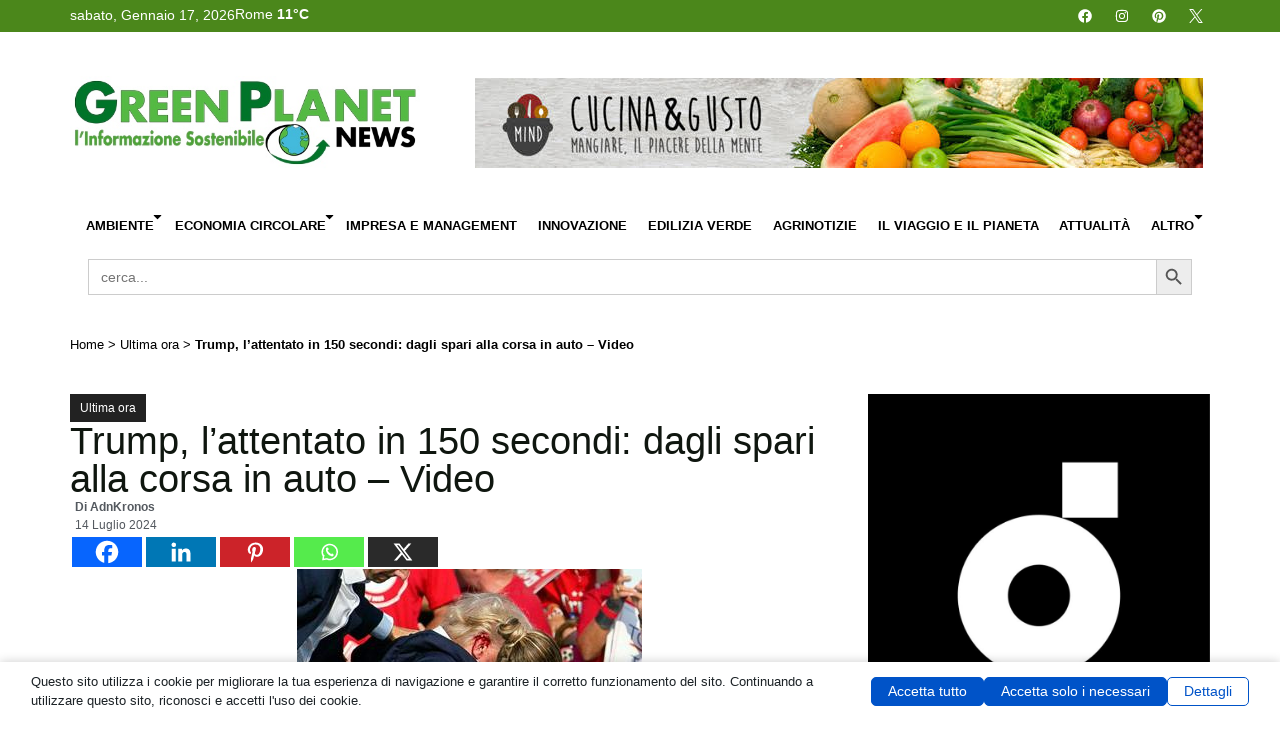

--- FILE ---
content_type: text/html; charset=UTF-8
request_url: https://www.greenplanetnews.it/trump-lattentato-in-150-secondi-dagli-spari-alla-corsa-in-auto-video/
body_size: 47131
content:
<!doctype html>
<html lang="it-IT" xmlns:og="http://ogp.me/ns#" xmlns:fb="http://ogp.me/ns/fb#">
<head>
	<meta charset="UTF-8">
	<meta name="viewport" content="width=device-width, initial-scale=1">
	<link rel="profile" href="https://gmpg.org/xfn/11">
	<script data-no-optimize="1" data-cfasync="false" data-pagespeed-no-defer>
      window.mhCookie = {"mode":"full-consent","displayMode":"banner","gcmv2":true,"entities":{"cookie":{"mhcookie":"essential","mailpoet_page_view":"marketing","wordpress_test_cookie":"essential","wordpress_logged_in_*":"essential","_ga_*":"analytics","_ga":"analytics","tk_ai":"analytics","euconsent-v2":"unknown","mailpoet_subscriber":"marketing","__stripe_mid":"essential","__gads":"marketing","__gpi":"marketing","cookieyes-consent":"unknown","__eoi":"unknown","_gid":"analytics","wp_lang":"essential","__gsas":"unknown","_gat_gtag_ua_*":"analytics","TESTCOOKIESENABLED":"unknown","hsoffset_post_*":"unknown","last":"unknown","_pctx":"unknown","_pprv":"unknown","_iub_cs-*":"essential","RT":"unknown","_k5a":"unknown","utag_main":"unknown","_hjsessionuser_*":"analytics","_hjsession_*":"essential","pt1-ppid-v2":"unknown","ptechsdepth":"unknown","_pubCommonId":"unknown","_pubCommonId_cst":"unknown","_pubCommonId_last":"unknown","_fbp":"marketing","pubtech-cmp-pcstring":"unknown","cmplz_banner-status":"essential","cmplz_consented_services":"essential","cmplz_functional":"essential","cmplz_marketing":"essential","cmplz_policy_id":"essential","cmplz_preferences":"essential","cmplz_statistics":"essential","cto_bidid":"unknown","cto_bundle":"marketing","wt_rla":"unknown","TAPAD":"unknown","_pk_id*":"analytics","imrworldwide":"unknown","AMP-CONSENT":"unknown","_cb":"unknown","grid":"unknown","melk":"unknown","__utma":"analytics","__utmc":"analytics","__utmz":"analytics","kw_1pc_enableds":"unknown","fqmetered":"unknown","PHPSESSID":"essential","ck":"unknown","perf_*":"unknown","wpo_commented_post":"unknown","comment_author_*":"preferences","comment_author_email_*":"preferences","comment_author_url_*":"preferences","undefined":"essential","wp-settings-*":"essential","wp-settings-time-*":"essential","__stripe_sid":"essential","SLO_G_WPT_TO":"unknown","SLO_GWPT_Show_Hide_tmp":"unknown","SLO_wptGlobTipTmp":"unknown","cookie-*":"unknown","_gcl_au":"marketing","sbjs_migrations":"analytics","sbjs_current_add":"analytics","sbjs_first_add":"analytics","sbjs_current":"analytics","sbjs_first":"analytics","sbjs_udata":"analytics","CookieConsent":"essential","optimizelyEndUserId":"analytics","optimizelySegments":"analytics","optimizelyBuckets":"analytics","isAllow":"unknown","userPreferedPrice":"analytics","isDefaultPriceDisplayPreference":"unknown","pys_start_session":"essential","pys_first_visit":"analytics","pysTrafficSource":"analytics","pys_landing_page":"analytics","last_pysTrafficSource":"unknown","last_pys_landing_page":"unknown","_biz_uid":"unknown","_biz_nA":"unknown","_biz_pendingA":"unknown","_biz_flagsA":"unknown","_monsterinsights_uj":"analytics","mazars-accepted":"unknown","mazars-analytics":"analytics","mazars-marketing":"unknown","__qca":"marketing","fpestid":"preferences","_cq_duid":"unknown","_cq_suid":"unknown","hsoffset_wp-users_*":"unknown","hsoffset_page_*":"unknown","sessionId":"essential","_dd_s":"unknown","_ac_cid":"unknown","__adroll_fpc":"marketing","__ar_v4":"marketing","burst_uid":"analytics","_zero_cc":"unknown","_zero_ss":"unknown","adrdel":"unknown","adrcid":"unknown","acs_3":"unknown","fid":"unknown","_ac_oid":"unknown","__upin":"unknown","ma_vis_id_last_sync_3485699018":"unknown","ma_prevVisId_3485699018":"unknown","ma_id":"unknown","cookielawinfo-checkbox-*":"unknown","sajssdk_2015_cross_new_user":"analytics","sensorsdata2015jssdkcross":"unknown","nspatoken":"essential","dd_cookie_test_154e1e13-5478-4dc5-b678-6733ad4ad15e":"unknown","connectId":"unknown","hsoffset_*":"unknown","TSVB_UID":"unknown","mp_*_mixpanel":"analytics","__mp_opt_in_out_*":"unknown","sift-cookie-management":"unknown","didomi_token":"essential","kmtx_sync":"unknown","kmtx_sync_pi":"unknown","wc_*":"unknown","gclid":"unknown","sf_id":"unknown","sf_session_id.5b9b":"essential","moove_gdpr_popup":"essential","hu-consent":"unknown","coveo_visitorId":"marketing","_sfid_0848":"unknown","_evga_*":"unknown","__kla_id":"unknown","awsccc":"unknown","amcv_*adobeorg":"analytics","aws-token-a-c":"essential","awsd2c-token-c":"essential","_uetmsdns":"unknown","__kla_off":"unknown","__hstc":"marketing","hubspotutk":"marketing","__hs_do_not_track":"essential","_uetsid":"marketing","_uetvid":"marketing","_ama":"unknown","pll_language":"essential","_clck":"marketing","_clsk":"analytics","sib_cuid":"essential","_pk_ses*":"analytics","adp-popup-*":"unknown","pubbleScriptEnabled":"unknown","XsqN\/frTuEqH1LL4rzJ82w":"unknown","__cmpconsent*":"unknown","__cmpcccx71846":"unknown","MicrosoftApplicationsTelemetryDeviceId":"unknown","MicrosoftApplicationsTelemetryFirstLaunchTime":"unknown","ssm_au_c":"unknown","user_device_id":"analytics","user_device_id_timestamp":"analytics","tartaucitron":"unknown","__hssrc":"analytics","__hssc":"essential","advanced_ads_pro_visitor_referrer":"marketing","advanced_ads_page_impressions":"analytics","advanced_ads_visitor":"analytics","_tccl_visitor":"analytics","_tccl_visit":"analytics","_scc_session":"essential","cookieconsent_status":"essential","cookieConsented-analysis":"unknown","cookieConsented-marketing":"unknown","cookieConsented-personalization":"unknown","consentUUID":"unknown","_pxvid":"essential","pxcts":"unknown","_px2":"unknown","*_state":"unknown","tools_opoint_com_inner_bookmarks":"unknown","jatracker_info_pcid":"analytics","_centinel":"unknown","wp-wpml_current_language":"essential","slireg":"unknown","slirequested":"unknown","sliguid":"unknown","_gd*":"unknown","_mkto_trk":"marketing","sc_is_visitor_unique":"analytics","hstcfa*":"unknown","hstcla*":"unknown","hstcmu*":"unknown","hstpn*":"unknown","hstpt*":"unknown","hstcnv*":"unknown","hstcns*":"unknown","ajs_anonymous_id":"analytics","_ml_id":"unknown","theme":"unknown","ruby_newsletter_popup":"unknown","trx_addons_is_retina":"unknown","_parsely_session":"essential","_parsely_visitor":"analytics","sbjs_session":"analytics","amcvs_*adobeorg":"marketing","s_cc":"essential","__utmb":"analytics","s_fid":"unknown","s_sq":"unknown","NAYLOR_PRIVACY":"unknown","CookieNotice.Analytics":"analytics","sputnik_session":"essential","__adblocker":"unknown","_sp_ses*":"analytics","_sp_id*":"analytics","WSS_FullScreenMode":"unknown","country_selector_country_code":"unknown","_ym_uid":"analytics","_ym_d":"analytics","viewed_cookie_policy":"essential","access*":"unknown","__mbl":"unknown","_chartbeat2":"unknown","cookie_consent_user_consent_token":"essential","cookie_consent_level":"unknown","personalize_sync":"unknown","RBUUID":"unknown","syncTimeout":"unknown","_pxde":"essential","ep_user_id":"analytics","ep_session_id":"essential","cx_id":"unknown","resolution":"unknown","usnatUUID":"unknown","LCMRef":"unknown","LCMHistory":"unknown","LCMVisit":"analytics","LCMUserAlias":"analytics","cmpsessid":"unknown","cmpreferrer":"unknown","cmphitorder":"unknown","clever-counter-82800":"analytics","__utmt":"analytics"},"domain":{"www.greenplanetnews.it":"essential","greenplanetnews.it":"essential","fonts.googleapis.com":"media","www.googletagmanager.com":"analytics","cdn.ampproject.org":"media","pagead2.googlesyndication.com":"marketing","fonts.gstatic.com":"media","adsr.4wnetwork.com":"unknown","static.4wnetwork.com":"unknown","static-adsr.4wnetwork.com":"unknown","optimized-by.4wnetwork.com":"unknown","www.youtube.com":"media","secure.gravatar.com":"media","player.vimeo.com":"media","lh3.googleusercontent.com":"unknown","lh6.googleusercontent.com":"unknown","lh5.googleusercontent.com":"unknown","www.googletagservices.com":"unknown","region1.google-analytics.com":"analytics","www.opoint.no":"unknown","avira-pwm-extensions.s3.eu-central-1.amazonaws.com":"unknown","www.google-analytics.com":"analytics","ep1.adtrafficquality.google":"unknown","ep2.adtrafficquality.google":"unknown","securepubads.g.doubleclick.net":"unknown","connect.facebook.net":"marketing","googleads.g.doubleclick.net":"marketing","www.google.com":"media","overbridgenet.com":"unknown","gc.kis.v2.scr.kaspersky-labs.com":"unknown","assets.pinterest.com":"media","log.pinterest.com":"analytics","ff.kis.v2.scr.kaspersky-labs.com":"unknown","static.userguiding.com":"unknown","www.gstatic.com":"unknown","gc.kes.v2.scr.kaspersky-labs.com":"unknown","t.adnpopupblocker.com":"unknown","s.w.org":"unknown","iidnbdjijdkbmajdffnidomddglmieko":"unknown","cdn.prod.uidapi.com":"media","cdn.jsdelivr.net":"functional","cdn.id5-sync.com":"media","id5-sync.com":"unknown","me.kis.v2.scr.kaspersky-labs.com":"unknown","translate.google.com":"unknown","i.ytimg.com":"unknown","infragrid.v.network":"unknown","cdn.growthbook.io":"media","eu1-browse.startpage.com":"unknown","infird.com":"unknown","csi.gstatic.com":"unknown","adblockers.opera-mini.net":"unknown","www.media.enea.it":"media","safeframe.googlesyndication.com":"unknown","www.motodays.it":"unknown","ole.opoint.com":"unknown","data1.pletar.com":"unknown","local.adguard.org":"unknown","secured-pixel.com":"unknown","cavoliamerendakids.it":"unknown","kid4nuokycwjhndv4yioz55q7q0rjmtm.lambda-url.us-east-1.on.aws":"unknown","www.societyforscience.org":"unknown","it.wikipedia.org":"unknown","www.fab-brick.com":"unknown","sdk.userguiding.com":"unknown","user.userguiding.com":"unknown","www.oekotest.de":"unknown","b3e959cccb4f08bf826f3344072dea22.safeframe.googlesyndication.com":"unknown","cams.unipg.it":"unknown","ads.pubmatic.com":"marketing","connectid.analytics.yahoo.com":"analytics","cdn-ima.33across.com":"unknown","invstatic101.creativecdn.com":"unknown","static.criteo.net":"unknown","cdn.prod.euid.eu":"media","ups.analytics.yahoo.com":"analytics","esp.rtbhouse.com":"unknown","gum.criteo.com":"unknown","img.youtube.com":"media","b2497be8e1bf61c2cca446dbc68088a2.safeframe.googlesyndication.com":"unknown","e975cd6901908149cbeda900f297b960.safeframe.googlesyndication.com":"unknown","www.vediamocichiara.it":"unknown","www.ilmiocane.org":"unknown","polyfilljs.org":"unknown","www.aeronautica.difesa.it":"unknown","0113d50cc0aee64546389382c1d2bc13.safeframe.googlesyndication.com":"unknown","r2cdn.perplexity.ai":"unknown","68dd86d48d74cf21ab8b31e5af8bff49.safeframe.googlesyndication.com":"unknown","lib.adhubmedia.com":"unknown","cmp.inmobi.com":"unknown","imasdk.googleapis.com":"unknown","fast.nexx360.io":"unknown","s0.2mdn.net":"unknown","ads.betweendigital.com":"marketing","hb.r2b2.cz":"unknown","cs.admanmedia.com":"unknown","cm.adform.net":"unknown","sync.richaudience.com":"unknown","ad.360yield.com":"marketing","image8.pubmatic.com":"unknown","ib.adnxs.com":"unknown","jadserve.postrelease.com":"unknown","hbx.media.net":"media","ssbsync-global.smartadserver.com":"unknown","6165004f21696b96f202aece981975b4.safeframe.googlesyndication.com":"unknown","pixel.rubiconproject.com":"marketing","ssp-sync.criteo.com":"unknown","visitor.omnitagjs.com":"unknown","srv.kntxy.com":"unknown","sync.ingage.tech":"unknown","prebid.a-mo.net":"unknown","pbs.publishers.tremorhub.com":"unknown","cs.pgammedia.com":"unknown","x.bidswitch.net":"unknown","trc.taboola.com":"unknown","rtb.openx.net":"unknown","cookies.nextmillmedia.com":"unknown","user-sync.alkimi-onboarding.com":"unknown","sync.adkernel.com":"unknown","prebid-match.dotomi.com":"unknown","us.ck-ie.com":"unknown","c8e310c63fe4710383f7d960c0b3f08f.safeframe.googlesyndication.com":"unknown","hit.adhubmedia.com":"unknown","a42bcba9fbc5a2c85ba5d1188da1bb67.safeframe.googlesyndication.com":"unknown","6dfb322b37373eb2ed4da9369f9fa338.safeframe.googlesyndication.com":"unknown"},"resource":[]},"blockedCookieHeaders":false,"functionalBlocked":false,"expiry":"604800","reload":false,"loggingEnabled":true,"multiLanguage":false,"browserLanguage":false,"enabledLanguages":[],"isScanning":false,"siteLanguage":"it","showToggle":true,"workerSrc":"https:\/\/www.greenplanetnews.it\/greenplanet\/mhcookie-worker.js","assetsDir":"https:\/\/www.greenplanetnews.it\/greenplanet\/wp-content\/mhcookie\/","reportEndpoint":"https:\/\/www.greenplanetnews.it\/wp-json\/mhcookie\/v1\/discover","logEndpoint":"https:\/\/www.greenplanetnews.it\/wp-json\/mhcookie\/v1\/log","consentKey":"mhcookie","deviceKey":"mhcookie_device","consentCookie":"mhcookie","preventedCookies":{},"restoreConsent":false,"autoscan":true,"maybeDisabled":false,"extensionDetected":false,"excludedUAs":[]};
      mhCookie.optin = /Europe\/(Vie|Bru|Sof|Zag|Pra|Cop|Tal|Hel|Par|Ber|Ath|Bud|Dub|Rom|Rig|Vil|Lux|Val|Ams|War|Lis|Buc|Bra|Lju|Mad|Sto|Gib|Osl|Vad)|UK\/Lon|Atl\/Rey/i.test(Intl.DateTimeFormat().resolvedOptions().timeZone) || /^(bg|hr|cs|da|nl|et|fi|fr|de|el|hu|ga|it|lv|lt|mt|pl|pt|ro|sk|sl|es|sv)(-|,|$)/i.test((navigator.languages || [navigator.language || navigator.userLanguage]).join(',')) || (/en(-|,|$)/i.test((navigator.languages || [navigator.language || navigator.userLanguage]).join(',')) && (() => { var dateStr = new Date(2020, 0, 2).toLocaleDateString(); return !/^\d{1,2}[\/\.\-]/.test(dateStr) || parseInt(dateStr.match(/^\d+/)[0], 10) > 12; }));
      mhCookie.excludedUA = [].some(
          ua => navigator.userAgent.toLowerCase().includes(ua.trim().toLowerCase())
      );
            mhCookie.cookie=(document.cookie.match(new RegExp(`(?:^|; )${mhCookie.consentCookie}=([^;]*)`))||[])[1]||null;try{mhCookie.userConsent=JSON.parse(atob(mhCookie.cookie))}catch(e){/FBAN|FBAV|Instagram|Twitter|Line|Snapchat|LinkedInApp|WhatsApp|WeChat|Messenger|KAKAOTALK|TikTok|Discord|Skype/.test(navigator.userAgent)||window.top!==window.self?(mhCookie.userConsent=JSON.parse(localStorage.getItem(mhCookie.consentKey))||{groups:[mhCookie.optin?"essential":"all"],services:{cookie:[],domain:[],resource:[]},iab_vendors:[],expiry:0},mhCookie.restoreConsent=!0):mhCookie.userConsent={groups:[mhCookie.optin?"essential":"all"],services:{cookie:[],domain:[],resource:[]},iab_vendors:[],expiry:0}}mhCookie.userConsent&&mhCookie.userConsent.services&&!mhCookie.userConsent.services.resource&&(mhCookie.userConsent.services.resource=[]);                                                "serviceWorker"in navigator&&mhCookie.optin?navigator.serviceWorker.register(mhCookie.workerSrc,{scope:"/"}).then(e=>{navigator.serviceWorker.controller?navigator.serviceWorker.controller.postMessage({type:"SEND_DATA",cookieConsent:mhCookie}):navigator.serviceWorker.addEventListener("controllerchange",()=>{navigator.serviceWorker.controller&&navigator.serviceWorker.controller.postMessage({type:"SEND_DATA",cookieConsent:mhCookie})}),navigator.serviceWorker.addEventListener("message",e=>{e=e.data;e&&e.action&&("mhCookieExtensionDetected"===e.action&&(mhCookie.extensionDetected=!0),"mhCookieFunctionalBlocked"===e.action?mhCookie.functionalBlocked=!0:("mhCookieScriptBlocked"===e.action||"mhMaybeCookieScriptBlocked"===e.action&&document.querySelector('script[data-mhcookie-src="'+e.url+'"]'))&&(mhCookie.reload=!0))})}).catch(e=>{console.log(e),mhcookie_csp_fallback()}):mhcookie_csp_fallback();                  function mhcookie_csp_fallback(){if(mhCookie.optin&&!mhCookie.excludedUA&&!mhCookie.isScanning){console.log("Must-Have Cookie: CSP Fallback"),mhCookie.reload=!0;let o="",s="'self' 'unsafe-inline' 'unsafe-eval' blob: data: ";const t=[];var e,n=new RegExp("(?<=^|\\.)[^.]+\\.(gov|edu|mil|co?m?|net|org|biz|info|name|pro|aero|jobs|museum|travel)\\.(uk|au|nz|in|sg|hk|my|ph|th|id|vn|tw|kr|jp|br|mx|za|il|eu|us|ar|pe|uy|co|ae|qa|pk|sa|eg|ma|ke|ng|tz|gh|ci|ug|rw|dz|et|cm|sn|sd|mg|ao|na|bw|gq|mw|sc|sz|ls|zm|mu|mz|bw|sl|lr|gw|gm|cg|cd|ga|tg|bj|gf|dj|re|yt|mq|bl|mf|pm|wf|pf|nc|tf|ai|gi|ms|tc|vg|ky|bm|io|sh|ac|gg|je|cx|cc|pn|fk|gs|hm|nf)\\b","i");if(!mhCookie.userConsent.groups.includes("all")){for(host in mhCookie.entities.domain)(mhCookie.userConsent.groups.includes(mhCookie.entities.domain[host])||mhCookie.userConsent.services.domain.includes(host))&&((e=host.match(n))?t.push("*."+e[0]):(e=host.split("."),t.push("*."+e.slice(-2).join("."))),t.push(host));s+=t.join(" ")+";",["default-src","script-src","style-src","img-src","connect-src","font-src","object-src","media-src","frame-src","worker-src","prefetch-src"].forEach(function(e){o+=e+" "+s});var i=document.createElement("meta");i.httpEquiv="Content-Security-Policy",i.content=o,document.getElementsByTagName("head")[0].appendChild(i)}}}      
            function gtag(){dataLayer.push(arguments)}window.dataLayer=window.dataLayer||[],mhCookie.consentTypes={ad_storage:mhCookie.optin?"denied":"granted",ad_user_data:mhCookie.optin?"denied":"granted",ad_personalization:mhCookie.optin?"denied":"granted",analytics_storage:mhCookie.optin?"denied":"granted",functionality_storage:mhCookie.optin?"denied":"granted",personalization_storage:mhCookie.optin?"denied":"granted",security_storage:"granted"},gtag("consent","default",mhCookie.consentTypes);      </script><script src="https://www.greenplanetnews.it/greenplanet/wp-content/plugins/must-have-cookie/assets/js/script.js?v=ce37e32b1371eba120983b4c5c561c6a" data-no-optimize="1" data-cfasync="false" data-no-defer data-pagespeed-no-defer></script><meta name='robots' content='index, follow, max-image-preview:large, max-snippet:-1, max-video-preview:-1' />
	<style>img:is([sizes="auto" i], [sizes^="auto," i]) { contain-intrinsic-size: 3000px 1500px }</style>
	
	<!-- This site is optimized with the Yoast SEO plugin v26.7 - https://yoast.com/wordpress/plugins/seo/ -->
	<title>Trump, l’attentato in 150 secondi: dagli spari alla corsa in auto - Video - Green Planet News</title>
	<link rel="canonical" href="https://www.greenplanetnews.it/trump-lattentato-in-150-secondi-dagli-spari-alla-corsa-in-auto-video/" />
	<meta property="og:locale" content="it_IT" />
	<meta property="og:type" content="article" />
	<meta property="og:title" content="Trump, l’attentato in 150 secondi: dagli spari alla corsa in auto - Video - Green Planet News" />
	<meta property="og:description" content="(Adnkronos) &#8211; Gli spari, Donald Trump colpito, l’ex presidente che si tocca l’orecchio e si accascia dopo l’attentato nel comizio di Butler. Poi l’intervento degli agenti, i gesti di Trump e la ‘fuga’ verso l’auto mentre il caos piomba tra gli spettatori che cercano riparo mentre si sentono i colpi esplosi prima dal cecchino e [&hellip;]" />
	<meta property="og:url" content="https://www.greenplanetnews.it/trump-lattentato-in-150-secondi-dagli-spari-alla-corsa-in-auto-video/" />
	<meta property="og:site_name" content="Green Planet News" />
	<meta property="article:published_time" content="2024-07-14T12:17:49+00:00" />
	<meta name="author" content="AdnKronos" />
	<meta name="twitter:card" content="summary_large_image" />
	<meta name="twitter:label1" content="Scritto da" />
	<meta name="twitter:data1" content="AdnKronos" />
	<meta name="twitter:label2" content="Tempo di lettura stimato" />
	<meta name="twitter:data2" content="1 minuto" />
	<!-- / Yoast SEO plugin. -->


<link rel='dns-prefetch' href='//www.googletagmanager.com' />
<link rel="alternate" type="application/rss+xml" title="Green Planet News &raquo; Feed" href="https://www.greenplanetnews.it/feed/" />
<link rel="alternate" type="application/rss+xml" title="Green Planet News &raquo; Feed dei commenti" href="https://www.greenplanetnews.it/comments/feed/" />
<link rel="alternate" type="application/rss+xml" title="Green Planet News &raquo; Trump, l’attentato in 150 secondi: dagli spari alla corsa in auto &#8211; Video Feed dei commenti" href="https://www.greenplanetnews.it/trump-lattentato-in-150-secondi-dagli-spari-alla-corsa-in-auto-video/feed/" />
<script>
window._wpemojiSettings = {"baseUrl":"https:\/\/s.w.org\/images\/core\/emoji\/16.0.1\/72x72\/","ext":".png","svgUrl":"https:\/\/s.w.org\/images\/core\/emoji\/16.0.1\/svg\/","svgExt":".svg","source":{"concatemoji":"https:\/\/www.greenplanetnews.it\/greenplanet\/wp-includes\/js\/wp-emoji-release.min.js?ver=6.8.3"}};
/*! This file is auto-generated */
!function(s,n){var o,i,e;function c(e){try{var t={supportTests:e,timestamp:(new Date).valueOf()};sessionStorage.setItem(o,JSON.stringify(t))}catch(e){}}function p(e,t,n){e.clearRect(0,0,e.canvas.width,e.canvas.height),e.fillText(t,0,0);var t=new Uint32Array(e.getImageData(0,0,e.canvas.width,e.canvas.height).data),a=(e.clearRect(0,0,e.canvas.width,e.canvas.height),e.fillText(n,0,0),new Uint32Array(e.getImageData(0,0,e.canvas.width,e.canvas.height).data));return t.every(function(e,t){return e===a[t]})}function u(e,t){e.clearRect(0,0,e.canvas.width,e.canvas.height),e.fillText(t,0,0);for(var n=e.getImageData(16,16,1,1),a=0;a<n.data.length;a++)if(0!==n.data[a])return!1;return!0}function f(e,t,n,a){switch(t){case"flag":return n(e,"\ud83c\udff3\ufe0f\u200d\u26a7\ufe0f","\ud83c\udff3\ufe0f\u200b\u26a7\ufe0f")?!1:!n(e,"\ud83c\udde8\ud83c\uddf6","\ud83c\udde8\u200b\ud83c\uddf6")&&!n(e,"\ud83c\udff4\udb40\udc67\udb40\udc62\udb40\udc65\udb40\udc6e\udb40\udc67\udb40\udc7f","\ud83c\udff4\u200b\udb40\udc67\u200b\udb40\udc62\u200b\udb40\udc65\u200b\udb40\udc6e\u200b\udb40\udc67\u200b\udb40\udc7f");case"emoji":return!a(e,"\ud83e\udedf")}return!1}function g(e,t,n,a){var r="undefined"!=typeof WorkerGlobalScope&&self instanceof WorkerGlobalScope?new OffscreenCanvas(300,150):s.createElement("canvas"),o=r.getContext("2d",{willReadFrequently:!0}),i=(o.textBaseline="top",o.font="600 32px Arial",{});return e.forEach(function(e){i[e]=t(o,e,n,a)}),i}function t(e){var t=s.createElement("script");t.src=e,t.defer=!0,s.head.appendChild(t)}"undefined"!=typeof Promise&&(o="wpEmojiSettingsSupports",i=["flag","emoji"],n.supports={everything:!0,everythingExceptFlag:!0},e=new Promise(function(e){s.addEventListener("DOMContentLoaded",e,{once:!0})}),new Promise(function(t){var n=function(){try{var e=JSON.parse(sessionStorage.getItem(o));if("object"==typeof e&&"number"==typeof e.timestamp&&(new Date).valueOf()<e.timestamp+604800&&"object"==typeof e.supportTests)return e.supportTests}catch(e){}return null}();if(!n){if("undefined"!=typeof Worker&&"undefined"!=typeof OffscreenCanvas&&"undefined"!=typeof URL&&URL.createObjectURL&&"undefined"!=typeof Blob)try{var e="postMessage("+g.toString()+"("+[JSON.stringify(i),f.toString(),p.toString(),u.toString()].join(",")+"));",a=new Blob([e],{type:"text/javascript"}),r=new Worker(URL.createObjectURL(a),{name:"wpTestEmojiSupports"});return void(r.onmessage=function(e){c(n=e.data),r.terminate(),t(n)})}catch(e){}c(n=g(i,f,p,u))}t(n)}).then(function(e){for(var t in e)n.supports[t]=e[t],n.supports.everything=n.supports.everything&&n.supports[t],"flag"!==t&&(n.supports.everythingExceptFlag=n.supports.everythingExceptFlag&&n.supports[t]);n.supports.everythingExceptFlag=n.supports.everythingExceptFlag&&!n.supports.flag,n.DOMReady=!1,n.readyCallback=function(){n.DOMReady=!0}}).then(function(){return e}).then(function(){var e;n.supports.everything||(n.readyCallback(),(e=n.source||{}).concatemoji?t(e.concatemoji):e.wpemoji&&e.twemoji&&(t(e.twemoji),t(e.wpemoji)))}))}((window,document),window._wpemojiSettings);
</script>
<link rel='stylesheet' id='dce-animations-css' href='https://www.greenplanetnews.it/greenplanet/wp-content/plugins/dynamic-content-for-elementor/assets/css/animations.css?ver=3.3.16' media='all' />
<style id='wp-emoji-styles-inline-css'>

	img.wp-smiley, img.emoji {
		display: inline !important;
		border: none !important;
		box-shadow: none !important;
		height: 1em !important;
		width: 1em !important;
		margin: 0 0.07em !important;
		vertical-align: -0.1em !important;
		background: none !important;
		padding: 0 !important;
	}
</style>
<link rel='stylesheet' id='wp-block-library-css' href='https://www.greenplanetnews.it/greenplanet/wp-includes/css/dist/block-library/style.min.css?ver=6.8.3' media='all' />
<style id='pdfemb-pdf-embedder-viewer-style-inline-css'>
.wp-block-pdfemb-pdf-embedder-viewer{max-width:none}

</style>
<style id='global-styles-inline-css'>
:root{--wp--preset--aspect-ratio--square: 1;--wp--preset--aspect-ratio--4-3: 4/3;--wp--preset--aspect-ratio--3-4: 3/4;--wp--preset--aspect-ratio--3-2: 3/2;--wp--preset--aspect-ratio--2-3: 2/3;--wp--preset--aspect-ratio--16-9: 16/9;--wp--preset--aspect-ratio--9-16: 9/16;--wp--preset--color--black: #000000;--wp--preset--color--cyan-bluish-gray: #abb8c3;--wp--preset--color--white: #ffffff;--wp--preset--color--pale-pink: #f78da7;--wp--preset--color--vivid-red: #cf2e2e;--wp--preset--color--luminous-vivid-orange: #ff6900;--wp--preset--color--luminous-vivid-amber: #fcb900;--wp--preset--color--light-green-cyan: #7bdcb5;--wp--preset--color--vivid-green-cyan: #00d084;--wp--preset--color--pale-cyan-blue: #8ed1fc;--wp--preset--color--vivid-cyan-blue: #0693e3;--wp--preset--color--vivid-purple: #9b51e0;--wp--preset--gradient--vivid-cyan-blue-to-vivid-purple: linear-gradient(135deg,rgba(6,147,227,1) 0%,rgb(155,81,224) 100%);--wp--preset--gradient--light-green-cyan-to-vivid-green-cyan: linear-gradient(135deg,rgb(122,220,180) 0%,rgb(0,208,130) 100%);--wp--preset--gradient--luminous-vivid-amber-to-luminous-vivid-orange: linear-gradient(135deg,rgba(252,185,0,1) 0%,rgba(255,105,0,1) 100%);--wp--preset--gradient--luminous-vivid-orange-to-vivid-red: linear-gradient(135deg,rgba(255,105,0,1) 0%,rgb(207,46,46) 100%);--wp--preset--gradient--very-light-gray-to-cyan-bluish-gray: linear-gradient(135deg,rgb(238,238,238) 0%,rgb(169,184,195) 100%);--wp--preset--gradient--cool-to-warm-spectrum: linear-gradient(135deg,rgb(74,234,220) 0%,rgb(151,120,209) 20%,rgb(207,42,186) 40%,rgb(238,44,130) 60%,rgb(251,105,98) 80%,rgb(254,248,76) 100%);--wp--preset--gradient--blush-light-purple: linear-gradient(135deg,rgb(255,206,236) 0%,rgb(152,150,240) 100%);--wp--preset--gradient--blush-bordeaux: linear-gradient(135deg,rgb(254,205,165) 0%,rgb(254,45,45) 50%,rgb(107,0,62) 100%);--wp--preset--gradient--luminous-dusk: linear-gradient(135deg,rgb(255,203,112) 0%,rgb(199,81,192) 50%,rgb(65,88,208) 100%);--wp--preset--gradient--pale-ocean: linear-gradient(135deg,rgb(255,245,203) 0%,rgb(182,227,212) 50%,rgb(51,167,181) 100%);--wp--preset--gradient--electric-grass: linear-gradient(135deg,rgb(202,248,128) 0%,rgb(113,206,126) 100%);--wp--preset--gradient--midnight: linear-gradient(135deg,rgb(2,3,129) 0%,rgb(40,116,252) 100%);--wp--preset--font-size--small: 13px;--wp--preset--font-size--medium: 20px;--wp--preset--font-size--large: 36px;--wp--preset--font-size--x-large: 42px;--wp--preset--spacing--20: 0.44rem;--wp--preset--spacing--30: 0.67rem;--wp--preset--spacing--40: 1rem;--wp--preset--spacing--50: 1.5rem;--wp--preset--spacing--60: 2.25rem;--wp--preset--spacing--70: 3.38rem;--wp--preset--spacing--80: 5.06rem;--wp--preset--shadow--natural: 6px 6px 9px rgba(0, 0, 0, 0.2);--wp--preset--shadow--deep: 12px 12px 50px rgba(0, 0, 0, 0.4);--wp--preset--shadow--sharp: 6px 6px 0px rgba(0, 0, 0, 0.2);--wp--preset--shadow--outlined: 6px 6px 0px -3px rgba(255, 255, 255, 1), 6px 6px rgba(0, 0, 0, 1);--wp--preset--shadow--crisp: 6px 6px 0px rgba(0, 0, 0, 1);}:root { --wp--style--global--content-size: 800px;--wp--style--global--wide-size: 1200px; }:where(body) { margin: 0; }.wp-site-blocks > .alignleft { float: left; margin-right: 2em; }.wp-site-blocks > .alignright { float: right; margin-left: 2em; }.wp-site-blocks > .aligncenter { justify-content: center; margin-left: auto; margin-right: auto; }:where(.wp-site-blocks) > * { margin-block-start: 24px; margin-block-end: 0; }:where(.wp-site-blocks) > :first-child { margin-block-start: 0; }:where(.wp-site-blocks) > :last-child { margin-block-end: 0; }:root { --wp--style--block-gap: 24px; }:root :where(.is-layout-flow) > :first-child{margin-block-start: 0;}:root :where(.is-layout-flow) > :last-child{margin-block-end: 0;}:root :where(.is-layout-flow) > *{margin-block-start: 24px;margin-block-end: 0;}:root :where(.is-layout-constrained) > :first-child{margin-block-start: 0;}:root :where(.is-layout-constrained) > :last-child{margin-block-end: 0;}:root :where(.is-layout-constrained) > *{margin-block-start: 24px;margin-block-end: 0;}:root :where(.is-layout-flex){gap: 24px;}:root :where(.is-layout-grid){gap: 24px;}.is-layout-flow > .alignleft{float: left;margin-inline-start: 0;margin-inline-end: 2em;}.is-layout-flow > .alignright{float: right;margin-inline-start: 2em;margin-inline-end: 0;}.is-layout-flow > .aligncenter{margin-left: auto !important;margin-right: auto !important;}.is-layout-constrained > .alignleft{float: left;margin-inline-start: 0;margin-inline-end: 2em;}.is-layout-constrained > .alignright{float: right;margin-inline-start: 2em;margin-inline-end: 0;}.is-layout-constrained > .aligncenter{margin-left: auto !important;margin-right: auto !important;}.is-layout-constrained > :where(:not(.alignleft):not(.alignright):not(.alignfull)){max-width: var(--wp--style--global--content-size);margin-left: auto !important;margin-right: auto !important;}.is-layout-constrained > .alignwide{max-width: var(--wp--style--global--wide-size);}body .is-layout-flex{display: flex;}.is-layout-flex{flex-wrap: wrap;align-items: center;}.is-layout-flex > :is(*, div){margin: 0;}body .is-layout-grid{display: grid;}.is-layout-grid > :is(*, div){margin: 0;}body{padding-top: 0px;padding-right: 0px;padding-bottom: 0px;padding-left: 0px;}a:where(:not(.wp-element-button)){text-decoration: underline;}:root :where(.wp-element-button, .wp-block-button__link){background-color: #32373c;border-width: 0;color: #fff;font-family: inherit;font-size: inherit;line-height: inherit;padding: calc(0.667em + 2px) calc(1.333em + 2px);text-decoration: none;}.has-black-color{color: var(--wp--preset--color--black) !important;}.has-cyan-bluish-gray-color{color: var(--wp--preset--color--cyan-bluish-gray) !important;}.has-white-color{color: var(--wp--preset--color--white) !important;}.has-pale-pink-color{color: var(--wp--preset--color--pale-pink) !important;}.has-vivid-red-color{color: var(--wp--preset--color--vivid-red) !important;}.has-luminous-vivid-orange-color{color: var(--wp--preset--color--luminous-vivid-orange) !important;}.has-luminous-vivid-amber-color{color: var(--wp--preset--color--luminous-vivid-amber) !important;}.has-light-green-cyan-color{color: var(--wp--preset--color--light-green-cyan) !important;}.has-vivid-green-cyan-color{color: var(--wp--preset--color--vivid-green-cyan) !important;}.has-pale-cyan-blue-color{color: var(--wp--preset--color--pale-cyan-blue) !important;}.has-vivid-cyan-blue-color{color: var(--wp--preset--color--vivid-cyan-blue) !important;}.has-vivid-purple-color{color: var(--wp--preset--color--vivid-purple) !important;}.has-black-background-color{background-color: var(--wp--preset--color--black) !important;}.has-cyan-bluish-gray-background-color{background-color: var(--wp--preset--color--cyan-bluish-gray) !important;}.has-white-background-color{background-color: var(--wp--preset--color--white) !important;}.has-pale-pink-background-color{background-color: var(--wp--preset--color--pale-pink) !important;}.has-vivid-red-background-color{background-color: var(--wp--preset--color--vivid-red) !important;}.has-luminous-vivid-orange-background-color{background-color: var(--wp--preset--color--luminous-vivid-orange) !important;}.has-luminous-vivid-amber-background-color{background-color: var(--wp--preset--color--luminous-vivid-amber) !important;}.has-light-green-cyan-background-color{background-color: var(--wp--preset--color--light-green-cyan) !important;}.has-vivid-green-cyan-background-color{background-color: var(--wp--preset--color--vivid-green-cyan) !important;}.has-pale-cyan-blue-background-color{background-color: var(--wp--preset--color--pale-cyan-blue) !important;}.has-vivid-cyan-blue-background-color{background-color: var(--wp--preset--color--vivid-cyan-blue) !important;}.has-vivid-purple-background-color{background-color: var(--wp--preset--color--vivid-purple) !important;}.has-black-border-color{border-color: var(--wp--preset--color--black) !important;}.has-cyan-bluish-gray-border-color{border-color: var(--wp--preset--color--cyan-bluish-gray) !important;}.has-white-border-color{border-color: var(--wp--preset--color--white) !important;}.has-pale-pink-border-color{border-color: var(--wp--preset--color--pale-pink) !important;}.has-vivid-red-border-color{border-color: var(--wp--preset--color--vivid-red) !important;}.has-luminous-vivid-orange-border-color{border-color: var(--wp--preset--color--luminous-vivid-orange) !important;}.has-luminous-vivid-amber-border-color{border-color: var(--wp--preset--color--luminous-vivid-amber) !important;}.has-light-green-cyan-border-color{border-color: var(--wp--preset--color--light-green-cyan) !important;}.has-vivid-green-cyan-border-color{border-color: var(--wp--preset--color--vivid-green-cyan) !important;}.has-pale-cyan-blue-border-color{border-color: var(--wp--preset--color--pale-cyan-blue) !important;}.has-vivid-cyan-blue-border-color{border-color: var(--wp--preset--color--vivid-cyan-blue) !important;}.has-vivid-purple-border-color{border-color: var(--wp--preset--color--vivid-purple) !important;}.has-vivid-cyan-blue-to-vivid-purple-gradient-background{background: var(--wp--preset--gradient--vivid-cyan-blue-to-vivid-purple) !important;}.has-light-green-cyan-to-vivid-green-cyan-gradient-background{background: var(--wp--preset--gradient--light-green-cyan-to-vivid-green-cyan) !important;}.has-luminous-vivid-amber-to-luminous-vivid-orange-gradient-background{background: var(--wp--preset--gradient--luminous-vivid-amber-to-luminous-vivid-orange) !important;}.has-luminous-vivid-orange-to-vivid-red-gradient-background{background: var(--wp--preset--gradient--luminous-vivid-orange-to-vivid-red) !important;}.has-very-light-gray-to-cyan-bluish-gray-gradient-background{background: var(--wp--preset--gradient--very-light-gray-to-cyan-bluish-gray) !important;}.has-cool-to-warm-spectrum-gradient-background{background: var(--wp--preset--gradient--cool-to-warm-spectrum) !important;}.has-blush-light-purple-gradient-background{background: var(--wp--preset--gradient--blush-light-purple) !important;}.has-blush-bordeaux-gradient-background{background: var(--wp--preset--gradient--blush-bordeaux) !important;}.has-luminous-dusk-gradient-background{background: var(--wp--preset--gradient--luminous-dusk) !important;}.has-pale-ocean-gradient-background{background: var(--wp--preset--gradient--pale-ocean) !important;}.has-electric-grass-gradient-background{background: var(--wp--preset--gradient--electric-grass) !important;}.has-midnight-gradient-background{background: var(--wp--preset--gradient--midnight) !important;}.has-small-font-size{font-size: var(--wp--preset--font-size--small) !important;}.has-medium-font-size{font-size: var(--wp--preset--font-size--medium) !important;}.has-large-font-size{font-size: var(--wp--preset--font-size--large) !important;}.has-x-large-font-size{font-size: var(--wp--preset--font-size--x-large) !important;}
:root :where(.wp-block-pullquote){font-size: 1.5em;line-height: 1.6;}
</style>
<link rel='stylesheet' id='wpa-css-css' href='https://www.greenplanetnews.it/greenplanet/wp-content/plugins/honeypot/includes/css/wpa.css?ver=2.3.04' media='all' />
<link rel='stylesheet' id='ivory-search-styles-css' href='https://www.greenplanetnews.it/greenplanet/wp-content/plugins/add-search-to-menu/public/css/ivory-search.min.css?ver=5.5.13' media='all' />
<link rel='stylesheet' id='hello-elementor-css' href='https://www.greenplanetnews.it/greenplanet/wp-content/themes/hello-elementor/assets/css/reset.css?ver=3.4.5' media='all' />
<link rel='stylesheet' id='hello-elementor-theme-style-css' href='https://www.greenplanetnews.it/greenplanet/wp-content/themes/hello-elementor/assets/css/theme.css?ver=3.4.5' media='all' />
<link rel='stylesheet' id='hello-elementor-header-footer-css' href='https://www.greenplanetnews.it/greenplanet/wp-content/themes/hello-elementor/assets/css/header-footer.css?ver=3.4.5' media='all' />
<link rel='stylesheet' id='elementor-frontend-css' href='https://www.greenplanetnews.it/greenplanet/wp-content/plugins/elementor/assets/css/frontend.min.css?ver=3.33.6' media='all' />
<link rel='stylesheet' id='elementor-post-45285-css' href='https://www.greenplanetnews.it/greenplanet/wp-content/uploads/elementor/css/post-45285.css?ver=1768587792' media='all' />
<link rel='stylesheet' id='widget-heading-css' href='https://www.greenplanetnews.it/greenplanet/wp-content/plugins/elementor/assets/css/widget-heading.min.css?ver=3.33.6' media='all' />
<link rel='stylesheet' id='bdt-uikit-css' href='https://www.greenplanetnews.it/greenplanet/wp-content/plugins/bdthemes-element-pack/assets/css/bdt-uikit.css?ver=3.21.7' media='all' />
<link rel='stylesheet' id='ep-helper-css' href='https://www.greenplanetnews.it/greenplanet/wp-content/plugins/bdthemes-element-pack/assets/css/ep-helper.css?ver=8.5.0' media='all' />
<link rel='stylesheet' id='ep-weather-css' href='https://www.greenplanetnews.it/greenplanet/wp-content/plugins/bdthemes-element-pack/assets/css/ep-weather.css?ver=8.5.0' media='all' />
<link rel='stylesheet' id='widget-social-icons-css' href='https://www.greenplanetnews.it/greenplanet/wp-content/plugins/elementor/assets/css/widget-social-icons.min.css?ver=3.33.6' media='all' />
<link rel='stylesheet' id='e-apple-webkit-css' href='https://www.greenplanetnews.it/greenplanet/wp-content/plugins/elementor/assets/css/conditionals/apple-webkit.min.css?ver=3.33.6' media='all' />
<link rel='stylesheet' id='ep-offcanvas-css' href='https://www.greenplanetnews.it/greenplanet/wp-content/plugins/bdthemes-element-pack/assets/css/ep-offcanvas.css?ver=8.5.0' media='all' />
<link rel='stylesheet' id='widget-image-css' href='https://www.greenplanetnews.it/greenplanet/wp-content/plugins/elementor/assets/css/widget-image.min.css?ver=3.33.6' media='all' />
<link rel='stylesheet' id='e-sticky-css' href='https://www.greenplanetnews.it/greenplanet/wp-content/plugins/elementor-pro/assets/css/modules/sticky.min.css?ver=3.33.2' media='all' />
<link rel='stylesheet' id='widget-nav-menu-css' href='https://www.greenplanetnews.it/greenplanet/wp-content/plugins/elementor-pro/assets/css/widget-nav-menu.min.css?ver=3.33.2' media='all' />
<link rel='stylesheet' id='widget-posts-css' href='https://www.greenplanetnews.it/greenplanet/wp-content/plugins/elementor-pro/assets/css/widget-posts.min.css?ver=3.33.2' media='all' />
<link rel='stylesheet' id='widget-divider-css' href='https://www.greenplanetnews.it/greenplanet/wp-content/plugins/elementor/assets/css/widget-divider.min.css?ver=3.33.6' media='all' />
<link rel='stylesheet' id='e-animation-pop-css' href='https://www.greenplanetnews.it/greenplanet/wp-content/plugins/elementor/assets/lib/animations/styles/e-animation-pop.min.css?ver=3.33.6' media='all' />
<link rel='stylesheet' id='e-motion-fx-css' href='https://www.greenplanetnews.it/greenplanet/wp-content/plugins/elementor-pro/assets/css/modules/motion-fx.min.css?ver=3.33.2' media='all' />
<link rel='stylesheet' id='widget-breadcrumbs-css' href='https://www.greenplanetnews.it/greenplanet/wp-content/plugins/elementor-pro/assets/css/widget-breadcrumbs.min.css?ver=3.33.2' media='all' />
<link rel='stylesheet' id='widget-post-info-css' href='https://www.greenplanetnews.it/greenplanet/wp-content/plugins/elementor-pro/assets/css/widget-post-info.min.css?ver=3.33.2' media='all' />
<link rel='stylesheet' id='widget-icon-list-css' href='https://www.greenplanetnews.it/greenplanet/wp-content/plugins/elementor/assets/css/widget-icon-list.min.css?ver=3.33.6' media='all' />
<link rel='stylesheet' id='widget-form-css' href='https://www.greenplanetnews.it/greenplanet/wp-content/plugins/elementor-pro/assets/css/widget-form.min.css?ver=3.33.2' media='all' />
<link rel='stylesheet' id='dashicons-css' href='https://www.greenplanetnews.it/greenplanet/wp-includes/css/dashicons.min.css?ver=6.8.3' media='all' />
<link rel='stylesheet' id='elementor-post-47042-css' href='https://www.greenplanetnews.it/greenplanet/wp-content/uploads/elementor/css/post-47042.css?ver=1768587793' media='all' />
<link rel='stylesheet' id='elementor-post-47260-css' href='https://www.greenplanetnews.it/greenplanet/wp-content/uploads/elementor/css/post-47260.css?ver=1768587793' media='all' />
<link rel='stylesheet' id='elementor-post-168099-css' href='https://www.greenplanetnews.it/greenplanet/wp-content/uploads/elementor/css/post-168099.css?ver=1768587794' media='all' />
<link rel='stylesheet' id='heateor_sss_frontend_css-css' href='https://www.greenplanetnews.it/greenplanet/wp-content/plugins/sassy-social-share/public/css/sassy-social-share-public.css?ver=3.3.79' media='all' />
<style id='heateor_sss_frontend_css-inline-css'>
.heateor_sss_button_instagram span.heateor_sss_svg,a.heateor_sss_instagram span.heateor_sss_svg{background:radial-gradient(circle at 30% 107%,#fdf497 0,#fdf497 5%,#fd5949 45%,#d6249f 60%,#285aeb 90%)}.heateor_sss_horizontal_sharing .heateor_sss_svg,.heateor_sss_standard_follow_icons_container .heateor_sss_svg{color:#fff;border-width:0px;border-style:solid;border-color:transparent}.heateor_sss_horizontal_sharing .heateorSssTCBackground{color:#666}.heateor_sss_horizontal_sharing span.heateor_sss_svg:hover,.heateor_sss_standard_follow_icons_container span.heateor_sss_svg:hover{border-color:transparent;}.heateor_sss_vertical_sharing span.heateor_sss_svg,.heateor_sss_floating_follow_icons_container span.heateor_sss_svg{color:#fff;border-width:0px;border-style:solid;border-color:transparent;}.heateor_sss_vertical_sharing .heateorSssTCBackground{color:#666;}.heateor_sss_vertical_sharing span.heateor_sss_svg:hover,.heateor_sss_floating_follow_icons_container span.heateor_sss_svg:hover{border-color:transparent;}@media screen and (max-width:783px) {.heateor_sss_vertical_sharing{display:none!important}}div.heateor_sss_mobile_footer{display:none;}@media screen and (max-width:783px){div.heateor_sss_bottom_sharing .heateorSssTCBackground{background-color:white}div.heateor_sss_bottom_sharing{width:100%!important;left:0!important;}div.heateor_sss_bottom_sharing a{width:16.666666666667% !important;}div.heateor_sss_bottom_sharing .heateor_sss_svg{width: 100% !important;}div.heateor_sss_bottom_sharing div.heateorSssTotalShareCount{font-size:1em!important;line-height:21px!important}div.heateor_sss_bottom_sharing div.heateorSssTotalShareText{font-size:.7em!important;line-height:0px!important}div.heateor_sss_mobile_footer{display:block;height:30px;}.heateor_sss_bottom_sharing{padding:0!important;display:block!important;width:auto!important;bottom:-2px!important;top: auto!important;}.heateor_sss_bottom_sharing .heateor_sss_square_count{line-height:inherit;}.heateor_sss_bottom_sharing .heateorSssSharingArrow{display:none;}.heateor_sss_bottom_sharing .heateorSssTCBackground{margin-right:1.1em!important}}
</style>
<link rel='stylesheet' id='mhcookie-css' href='https://www.greenplanetnews.it/greenplanet/wp-content/mhcookie/styles.css?ver=1258878132451a84c2780364fee27239' media='all' />
<link rel='stylesheet' id='elementor-gf-roboto-css' href='https://fonts.googleapis.com/css?family=Roboto:100,100italic,200,200italic,300,300italic,400,400italic,500,500italic,600,600italic,700,700italic,800,800italic,900,900italic&#038;display=swap' media='all' />
<link rel='stylesheet' id='elementor-gf-robotoslab-css' href='https://fonts.googleapis.com/css?family=Roboto+Slab:100,100italic,200,200italic,300,300italic,400,400italic,500,500italic,600,600italic,700,700italic,800,800italic,900,900italic&#038;display=swap' media='all' />
<link rel='stylesheet' id='elementor-gf-robotocondensed-css' href='https://fonts.googleapis.com/css?family=Roboto+Condensed:100,100italic,200,200italic,300,300italic,400,400italic,500,500italic,600,600italic,700,700italic,800,800italic,900,900italic&#038;display=swap' media='all' />
<link rel='stylesheet' id='elementor-gf-opensans-css' href='https://fonts.googleapis.com/css?family=Open+Sans:100,100italic,200,200italic,300,300italic,400,400italic,500,500italic,600,600italic,700,700italic,800,800italic,900,900italic&#038;display=swap' media='all' />
<link rel='stylesheet' id='elementor-gf-robotoflex-css' href='https://fonts.googleapis.com/css?family=Roboto+Flex:100,100italic,200,200italic,300,300italic,400,400italic,500,500italic,600,600italic,700,700italic,800,800italic,900,900italic&#038;display=swap' media='all' />
<script src="https://www.greenplanetnews.it/greenplanet/wp-content/plugins/must-have-cookie/assets/js/compatibility.js?ver=6ab5bada" id="mhcookie-compatibility-js"></script>
<script src="https://www.greenplanetnews.it/greenplanet/wp-includes/js/jquery/jquery.min.js?ver=3.7.1" id="jquery-core-js"></script>
<script src="https://www.greenplanetnews.it/greenplanet/wp-includes/js/jquery/jquery-migrate.min.js?ver=3.4.1" id="jquery-migrate-js"></script>

<!-- Snippet del tag Google (gtag.js) aggiunto da Site Kit -->
<!-- Snippet Google Analytics aggiunto da Site Kit -->
<script src="https://www.googletagmanager.com/gtag/js?id=GT-T9C7X6V" id="google_gtagjs-js" async></script>
<script id="google_gtagjs-js-after">
window.dataLayer = window.dataLayer || [];function gtag(){dataLayer.push(arguments);}
gtag("set","linker",{"domains":["www.greenplanetnews.it"]});
gtag("js", new Date());
gtag("set", "developer_id.dZTNiMT", true);
gtag("config", "GT-T9C7X6V");
</script>
<link rel="https://api.w.org/" href="https://www.greenplanetnews.it/wp-json/" /><link rel="alternate" title="JSON" type="application/json" href="https://www.greenplanetnews.it/wp-json/wp/v2/posts/156537" /><link rel="EditURI" type="application/rsd+xml" title="RSD" href="https://www.greenplanetnews.it/greenplanet/xmlrpc.php?rsd" />
<meta name="generator" content="WordPress 6.8.3" />
<link rel='shortlink' href='https://www.greenplanetnews.it/?p=156537' />
<link rel="alternate" title="oEmbed (JSON)" type="application/json+oembed" href="https://www.greenplanetnews.it/wp-json/oembed/1.0/embed?url=https%3A%2F%2Fwww.greenplanetnews.it%2Ftrump-lattentato-in-150-secondi-dagli-spari-alla-corsa-in-auto-video%2F" />
<link rel="alternate" title="oEmbed (XML)" type="text/xml+oembed" href="https://www.greenplanetnews.it/wp-json/oembed/1.0/embed?url=https%3A%2F%2Fwww.greenplanetnews.it%2Ftrump-lattentato-in-150-secondi-dagli-spari-alla-corsa-in-auto-video%2F&#038;format=xml" />
<meta name="generator" content="Site Kit by Google 1.170.0" />
<!-- Meta tag Google AdSense aggiunti da Site Kit -->
<meta name="google-adsense-platform-account" content="ca-host-pub-2644536267352236">
<meta name="google-adsense-platform-domain" content="sitekit.withgoogle.com">
<!-- Fine dei meta tag Google AdSense aggiunti da Site Kit -->
<meta name="generator" content="Elementor 3.33.6; features: e_font_icon_svg, additional_custom_breakpoints; settings: css_print_method-external, google_font-enabled, font_display-swap">


<script type="application/ld+json" class="saswp-schema-markup-output">
[{"@context":"https:\/\/schema.org\/","@graph":[{"@context":"https:\/\/schema.org\/","@type":"SiteNavigationElement","@id":"https:\/\/www.greenplanetnews.it\/#ambiente","name":"Ambiente","url":"https:\/\/www.greenplanetnews.it\/category\/ambiente\/"},{"@context":"https:\/\/schema.org\/","@type":"SiteNavigationElement","@id":"https:\/\/www.greenplanetnews.it\/#clima","name":"Clima","url":"https:\/\/www.greenplanetnews.it\/category\/ambiente\/terra\/"},{"@context":"https:\/\/schema.org\/","@type":"SiteNavigationElement","@id":"https:\/\/www.greenplanetnews.it\/#energie","name":"Energie","url":"https:\/\/www.greenplanetnews.it\/category\/ambiente\/energie-ambiente\/"},{"@context":"https:\/\/schema.org\/","@type":"SiteNavigationElement","@id":"https:\/\/www.greenplanetnews.it\/#mobilita","name":"Mobilit\u00e0","url":"https:\/\/www.greenplanetnews.it\/category\/ambiente\/mobilita\/"},{"@context":"https:\/\/schema.org\/","@type":"SiteNavigationElement","@id":"https:\/\/www.greenplanetnews.it\/#inquinamento","name":"Inquinamento","url":"https:\/\/www.greenplanetnews.it\/category\/ambiente\/inquinamento\/"},{"@context":"https:\/\/schema.org\/","@type":"SiteNavigationElement","@id":"https:\/\/www.greenplanetnews.it\/#sostenibilita","name":"Sostenibilit\u00e0","url":"https:\/\/www.greenplanetnews.it\/category\/ambiente\/sostenibilita\/"},{"@context":"https:\/\/schema.org\/","@type":"SiteNavigationElement","@id":"https:\/\/www.greenplanetnews.it\/#animali","name":"Animali","url":"https:\/\/www.greenplanetnews.it\/category\/ambiente\/animali\/"},{"@context":"https:\/\/schema.org\/","@type":"SiteNavigationElement","@id":"https:\/\/www.greenplanetnews.it\/#economia-circolare","name":"Economia Circolare","url":"https:\/\/www.greenplanetnews.it\/category\/economia\/"},{"@context":"https:\/\/schema.org\/","@type":"SiteNavigationElement","@id":"https:\/\/www.greenplanetnews.it\/#in-primo-piano","name":"In Primo Piano","url":"https:\/\/www.greenplanetnews.it\/category\/economia\/primo-piano\/"},{"@context":"https:\/\/schema.org\/","@type":"SiteNavigationElement","@id":"https:\/\/www.greenplanetnews.it\/#riciclo-e-rifiuti","name":"Riciclo e Rifiuti","url":"https:\/\/www.greenplanetnews.it\/category\/economia\/riciclo-rifiuti\/"},{"@context":"https:\/\/schema.org\/","@type":"SiteNavigationElement","@id":"https:\/\/www.greenplanetnews.it\/#green-economy","name":"Green Economy","url":"https:\/\/www.greenplanetnews.it\/category\/economia\/greeneconomy\/"},{"@context":"https:\/\/schema.org\/","@type":"SiteNavigationElement","@id":"https:\/\/www.greenplanetnews.it\/#impresa","name":"Impresa","url":"https:\/\/www.greenplanetnews.it\/category\/impresa\/"},{"@context":"https:\/\/schema.org\/","@type":"SiteNavigationElement","@id":"https:\/\/www.greenplanetnews.it\/#innovazione","name":"Innovazione","url":"https:\/\/www.greenplanetnews.it\/category\/innovazione\/"},{"@context":"https:\/\/schema.org\/","@type":"SiteNavigationElement","@id":"https:\/\/www.greenplanetnews.it\/#edilizia-verde","name":"Edilizia Verde","url":"https:\/\/www.greenplanetnews.it\/category\/green-build\/"},{"@context":"https:\/\/schema.org\/","@type":"SiteNavigationElement","@id":"https:\/\/www.greenplanetnews.it\/#agrinotizie","name":"Agrinotizie","url":"https:\/\/www.greenplanetnews.it\/category\/agricoltura\/"},{"@context":"https:\/\/schema.org\/","@type":"SiteNavigationElement","@id":"https:\/\/www.greenplanetnews.it\/#il-viaggio-e-il-pianeta","name":"Il Viaggio e il Pianeta","url":"https:\/\/www.greenplanetnews.it\/category\/altro\/turismo-sostenibile\/"},{"@context":"https:\/\/schema.org\/","@type":"SiteNavigationElement","@id":"https:\/\/www.greenplanetnews.it\/#attualita","name":"Attualit\u00e0","url":"https:\/\/www.greenplanetnews.it\/category\/attualita\/"},{"@context":"https:\/\/schema.org\/","@type":"SiteNavigationElement","@id":"https:\/\/www.greenplanetnews.it\/#altro","name":"Altro","url":"https:\/\/www.greenplanetnews.it\/category\/altro\/"},{"@context":"https:\/\/schema.org\/","@type":"SiteNavigationElement","@id":"https:\/\/www.greenplanetnews.it\/#notizie-in-evidenza","name":"Notizie in evidenza","url":"https:\/\/www.greenplanetnews.it\/category\/notizie-in-evidenza\/"},{"@context":"https:\/\/schema.org\/","@type":"SiteNavigationElement","@id":"https:\/\/www.greenplanetnews.it\/#benessere-e-salute","name":"Benessere e Salute","url":"https:\/\/www.greenplanetnews.it\/category\/altro\/benessere\/"},{"@context":"https:\/\/schema.org\/","@type":"SiteNavigationElement","@id":"https:\/\/www.greenplanetnews.it\/#sociale","name":"Sociale","url":"https:\/\/www.greenplanetnews.it\/category\/altro\/sociale\/"},{"@context":"https:\/\/schema.org\/","@type":"SiteNavigationElement","@id":"https:\/\/www.greenplanetnews.it\/#arte-e-cultura","name":"Arte e Cultura","url":"https:\/\/www.greenplanetnews.it\/category\/altro\/cultura\/"},{"@context":"https:\/\/schema.org\/","@type":"SiteNavigationElement","@id":"https:\/\/www.greenplanetnews.it\/#eventi-e-iniziative","name":"Eventi e Iniziative","url":"https:\/\/www.greenplanetnews.it\/category\/altro\/eventi\/"},{"@context":"https:\/\/schema.org\/","@type":"SiteNavigationElement","@id":"https:\/\/www.greenplanetnews.it\/#consigli-e-soluzioni","name":"Consigli e Soluzioni","url":"https:\/\/www.greenplanetnews.it\/category\/altro\/consigli-e-soluzioni\/"},{"@context":"https:\/\/schema.org\/","@type":"SiteNavigationElement","@id":"https:\/\/www.greenplanetnews.it\/#le-aziende-informano","name":"Le Aziende Informano","url":"https:\/\/www.greenplanetnews.it\/category\/altro\/pubbliredazionali\/"}]},

{"@context":"https:\/\/schema.org\/","@type":"WebSite","@id":"https:\/\/www.greenplanetnews.it#website","headline":"Green Planet News","name":"Green Planet News","description":"Quotidiano telematico sulla sostenibilit\u00e0 ambientale","url":"https:\/\/www.greenplanetnews.it"},

{"@context":"https:\/\/schema.org\/","@type":"BreadcrumbList","@id":"https:\/\/www.greenplanetnews.it\/trump-lattentato-in-150-secondi-dagli-spari-alla-corsa-in-auto-video\/#breadcrumb","itemListElement":[{"@type":"ListItem","position":1,"item":{"@id":"https:\/\/www.greenplanetnews.it","name":"Green Planet News"}},{"@type":"ListItem","position":2,"item":{"@id":"https:\/\/www.greenplanetnews.it\/category\/ultima-ora\/","name":"Ultima ora"}},{"@type":"ListItem","position":3,"item":{"@id":"https:\/\/www.greenplanetnews.it\/trump-lattentato-in-150-secondi-dagli-spari-alla-corsa-in-auto-video\/","name":"Trump, l\u2019attentato in 150 secondi: dagli spari alla corsa in auto &#8211; Video"}}]},

{"@context":"https:\/\/schema.org\/","@type":"Organization","@id":"https:\/\/www.greenplanetnews.it#Organization","name":"","url":"","sameAs":[]}]
</script>

			<style>
				.e-con.e-parent:nth-of-type(n+4):not(.e-lazyloaded):not(.e-no-lazyload),
				.e-con.e-parent:nth-of-type(n+4):not(.e-lazyloaded):not(.e-no-lazyload) * {
					background-image: none !important;
				}
				@media screen and (max-height: 1024px) {
					.e-con.e-parent:nth-of-type(n+3):not(.e-lazyloaded):not(.e-no-lazyload),
					.e-con.e-parent:nth-of-type(n+3):not(.e-lazyloaded):not(.e-no-lazyload) * {
						background-image: none !important;
					}
				}
				@media screen and (max-height: 640px) {
					.e-con.e-parent:nth-of-type(n+2):not(.e-lazyloaded):not(.e-no-lazyload),
					.e-con.e-parent:nth-of-type(n+2):not(.e-lazyloaded):not(.e-no-lazyload) * {
						background-image: none !important;
					}
				}
			</style>
					<style id="wp-custom-css">
			.ultimenews {
 background-color: #222222;
 padding-left: 10px;
 padding-top: 5px;
 padding-bottom: 5px;
 padding-right: 10px;
 margin-right: auto;
}

.ambiente {
 background-color: #47A332;
 padding-left: 10px;
 padding-top: 5px;
 padding-bottom: 5px;
 padding-right: 10px;
 margin-right: auto;
}


.economiacircolare {
 background-color: #1E73BE;
 padding-left: 10px;
 padding-top: 5px;
 padding-bottom: 5px;
 padding-right: 10px;
 margin-right: auto;
}



.notizieevidenza {
 background-color: #EA6500;
 padding-left: 10px;
 padding-top: 5px;
 padding-bottom: 5px;
 padding-right: 10px;
 margin-right: auto;
}

.impresa {
 background-color: #DD1111;
 padding-left: 10px;
 padding-top: 5px;
 padding-bottom: 5px;
 padding-right: 10px;
 margin-right: auto;
}
.artecultura {
 background-color: #75152E;
 padding-left: 10px;
 padding-top: 5px;
 padding-bottom: 5px;
 padding-right: 10px;
 margin-right: auto;
}

.innovazione {
 background-color: #03639B;
 padding-left: 10px;
 padding-top: 5px;
 padding-bottom: 5px;
 padding-right: 10px;
 margin-right: auto;
}

.eventiiniziative {
 background-color: #D6AE00;
 padding-left: 10px;
 padding-top: 5px;
 padding-bottom: 5px;
 padding-right: 10px;
 margin-right: auto;
}

.viaggi {
 background-color: #196B32;
 padding-left: 10px;
 padding-top: 5px;
 padding-bottom: 5px;
 padding-right: 10px;
 margin-right: auto;
}

.attualita {
 background-color: #C10033;
 padding-left: 10px;
 padding-top: 5px;
 padding-bottom: 5px;
 padding-right: 10px;
 margin-right: auto;
}

.sociale {
 background-color: #003577;
 padding-left: 10px;
 padding-top: 5px;
 padding-bottom: 5px;
 padding-right: 10px;
 margin-right: auto;
}

.agrinotizie {
 background-color: #66CE44;
 padding-left: 10px;
 padding-top: 5px;
 padding-bottom: 5px;
 padding-right: 10px;
 margin-right: auto;
}

.benesseresalute {
 background-color: #F74272;
 padding-left: 10px;
 padding-top: 5px;
 padding-bottom: 5px;
 padding-right: 10px;
 margin-right: auto;
}

.ediliziaverde {
 background-color: #099E7B;
 padding-left: 10px;
 padding-top: 5px;
 padding-bottom: 5px;
 padding-right: 10px;
 margin-right: auto;
}


.selezionatipervoi {
 background-color: #DBA615;
 padding-left: 10px;
 padding-top: 5px;
 padding-bottom: 5px;
 padding-right: 10px;
 margin-right: auto;
}

.altro {
 background-color: #A82C23;
 padding-left: 10px;
 padding-top: 5px;
 padding-bottom: 5px;
 padding-right: 10px;
 margin-right: auto;
}
.collaboratori {
 background-color: #8BDD33;
 padding-left: 10px;
 padding-top: 5px;
 padding-bottom: 5px;
 padding-right: 10px;
 margin-right: auto;
}

.progetto {
 background-color: #222222;
 padding-left: 10px;
 padding-top: 5px;
 padding-bottom: 5px;
 padding-right: 10px;
 margin-right: auto;
}

.mission {
 background-color: #DD9933;
 padding-left: 10px;
 padding-top: 5px;
 padding-bottom: 5px;
 padding-right: 10px;
 margin-right: auto;
}

.destinatari {
 background-color: #1AA4CE;
 padding-left: 10px;
 padding-top: 5px;
 padding-bottom: 5px;
 padding-right: 10px;
 margin-right: auto;
}

.cosaoffriamo {
 background-color: #DD9933;
 padding-left: 10px;
 padding-top: 5px;
 padding-bottom: 5px;
 padding-right: 10px;
 margin-right: auto;
}

.pubbliredazionale {
 background-color: #66CE44;
 padding-left: 10px;
 padding-top: 5px;
 padding-bottom: 5px;
 padding-right: 10px;
 margin-right: auto;
}		</style>
		
<!-- START - Heateor Open Graph Meta Tags 1.1.12 -->
<link rel="canonical" href="https://www.greenplanetnews.it/trump-lattentato-in-150-secondi-dagli-spari-alla-corsa-in-auto-video/"/>
<meta name="description" content="(Adnkronos) - Gli spari, Donald Trump colpito, l’ex presidente che si tocca l’orecchio e si accascia dopo l’attentato nel comizio di Butler. Poi l’intervento degli agenti, i gesti di Trump e la ‘fuga’ verso l’auto mentre il caos piomba tra gli spettatori che cercano riparo mentre si sentono i colpi"/>
<meta property="og:locale" content="it_IT"/>
<meta property="og:site_name" content="Green Planet News"/>
<meta property="og:title" content="Trump, l’attentato in 150 secondi: dagli spari alla corsa in auto - Video"/>
<meta property="og:url" content="https://www.greenplanetnews.it/trump-lattentato-in-150-secondi-dagli-spari-alla-corsa-in-auto-video/"/>
<meta property="og:type" content="article"/>
<meta property="og:description" content="(Adnkronos) - Gli spari, Donald Trump colpito, l’ex presidente che si tocca l’orecchio e si accascia dopo l’attentato nel comizio di Butler. Poi l’intervento degli agenti, i gesti di Trump e la ‘fuga’ verso l’auto mentre il caos piomba tra gli spettatori che cercano riparo mentre si sentono i colpi"/>
<meta name="twitter:title" content="Trump, l’attentato in 150 secondi: dagli spari alla corsa in auto - Video"/>
<meta name="twitter:url" content="https://www.greenplanetnews.it/trump-lattentato-in-150-secondi-dagli-spari-alla-corsa-in-auto-video/"/>
<meta name="twitter:description" content="(Adnkronos) - Gli spari, Donald Trump colpito, l’ex presidente che si tocca l’orecchio e si accascia dopo l’attentato nel comizio di Butler. Poi l’intervento degli agenti, i gesti di Trump e la ‘fuga’ verso l’auto mentre il caos piomba tra gli spettatori che cercano riparo mentre si sentono i colpi"/>
<meta name="twitter:image" content="https://www.greenplanetnews.it/greenplanet/wp-content/uploads/2024/07/Trump-lattentato-in-150-secondi-dagli-spari-alla-corsa-in-auto-Video.jpg"/>
<meta name="twitter:card" content="summary_large_image"/>
<meta itemprop="name" content="Trump, l’attentato in 150 secondi: dagli spari alla corsa in auto - Video"/>
<meta itemprop="description" content="(Adnkronos) - Gli spari, Donald Trump colpito, l’ex presidente che si tocca l’orecchio e si accascia dopo l’attentato nel comizio di Butler. Poi l’intervento degli agenti, i gesti di Trump e la ‘fuga’ verso l’auto mentre il caos piomba tra gli spettatori che cercano riparo mentre si sentono i colpi"/>
<meta itemprop="image" content="https://www.greenplanetnews.it/greenplanet/wp-content/uploads/2024/07/Trump-lattentato-in-150-secondi-dagli-spari-alla-corsa-in-auto-Video.jpg"/>
<!-- END - Heateor Open Graph Meta Tags -->

			<style type="text/css">
					</style>
		</head>
<body class="wp-singular post-template-default single single-post postid-156537 single-format-standard wp-embed-responsive wp-theme-hello-elementor hello-elementor hello-elementor-default elementor-default elementor-kit-45285 elementor-page-168099">


<a class="skip-link screen-reader-text" href="#content">Vai al contenuto</a>

		<header data-elementor-type="header" data-elementor-id="47042" class="elementor elementor-47042 elementor-location-header" data-elementor-settings="{&quot;element_pack_global_tooltip_width&quot;:{&quot;unit&quot;:&quot;px&quot;,&quot;size&quot;:&quot;&quot;,&quot;sizes&quot;:[]},&quot;element_pack_global_tooltip_width_tablet&quot;:{&quot;unit&quot;:&quot;px&quot;,&quot;size&quot;:&quot;&quot;,&quot;sizes&quot;:[]},&quot;element_pack_global_tooltip_width_mobile&quot;:{&quot;unit&quot;:&quot;px&quot;,&quot;size&quot;:&quot;&quot;,&quot;sizes&quot;:[]},&quot;element_pack_global_tooltip_padding&quot;:{&quot;unit&quot;:&quot;px&quot;,&quot;top&quot;:&quot;&quot;,&quot;right&quot;:&quot;&quot;,&quot;bottom&quot;:&quot;&quot;,&quot;left&quot;:&quot;&quot;,&quot;isLinked&quot;:true},&quot;element_pack_global_tooltip_padding_tablet&quot;:{&quot;unit&quot;:&quot;px&quot;,&quot;top&quot;:&quot;&quot;,&quot;right&quot;:&quot;&quot;,&quot;bottom&quot;:&quot;&quot;,&quot;left&quot;:&quot;&quot;,&quot;isLinked&quot;:true},&quot;element_pack_global_tooltip_padding_mobile&quot;:{&quot;unit&quot;:&quot;px&quot;,&quot;top&quot;:&quot;&quot;,&quot;right&quot;:&quot;&quot;,&quot;bottom&quot;:&quot;&quot;,&quot;left&quot;:&quot;&quot;,&quot;isLinked&quot;:true},&quot;element_pack_global_tooltip_border_radius&quot;:{&quot;unit&quot;:&quot;px&quot;,&quot;top&quot;:&quot;&quot;,&quot;right&quot;:&quot;&quot;,&quot;bottom&quot;:&quot;&quot;,&quot;left&quot;:&quot;&quot;,&quot;isLinked&quot;:true},&quot;element_pack_global_tooltip_border_radius_tablet&quot;:{&quot;unit&quot;:&quot;px&quot;,&quot;top&quot;:&quot;&quot;,&quot;right&quot;:&quot;&quot;,&quot;bottom&quot;:&quot;&quot;,&quot;left&quot;:&quot;&quot;,&quot;isLinked&quot;:true},&quot;element_pack_global_tooltip_border_radius_mobile&quot;:{&quot;unit&quot;:&quot;px&quot;,&quot;top&quot;:&quot;&quot;,&quot;right&quot;:&quot;&quot;,&quot;bottom&quot;:&quot;&quot;,&quot;left&quot;:&quot;&quot;,&quot;isLinked&quot;:true}}" data-elementor-post-type="elementor_library">
			<div data-dce-background-color="#4B871B" class="elementor-element elementor-element-23bdc8a elementor-hidden-tablet elementor-hidden-mobile e-flex e-con-boxed e-con e-parent" data-id="23bdc8a" data-element_type="container" data-settings="{&quot;background_background&quot;:&quot;classic&quot;}">
					<div class="e-con-inner">
		<div class="elementor-element elementor-element-92222c6 e-flex e-con-boxed e-con e-child" data-id="92222c6" data-element_type="container">
					<div class="e-con-inner">
				<div class="elementor-element elementor-element-34e9182 elementor-widget__width-auto elementor-widget elementor-widget-heading" data-id="34e9182" data-element_type="widget" data-widget_type="heading.default">
				<div class="elementor-widget-container">
					<p class="elementor-heading-title elementor-size-default">sabato, Gennaio 17, 2026</p>				</div>
				</div>
				<div class="elementor-element elementor-element-325171e bdt-weather-layout-tiny elementor-widget__width-auto elementor-widget elementor-widget-bdt-weather" data-id="325171e" data-element_type="widget" data-widget_type="bdt-weather.default">
				<div class="elementor-widget-container">
					
		<div class="bdt-weather" id="bdt-weather-325171e" data-settings="{&quot;id&quot;:&quot;#bdt-weather-325171e&quot;,&quot;dynamicBG&quot;:false,&quot;url&quot;:false}">
			<div class="bdt-weather-container">

									
					<span class="bdt-weather-city-name">
				Rome			</span>
		
					<span class="bdt-weather-today-temp">
				11&#176;C			</span>
		
					<span class="bdt-weather-today-icon">
				<span class="bdtw-emptyd"></span>			</span>
				
						
			</div>
		</div>

						</div>
				</div>
					</div>
				</div>
		<div class="elementor-element elementor-element-2c052fa e-flex e-con-boxed e-con e-child" data-id="2c052fa" data-element_type="container">
					<div class="e-con-inner">
				<div class="elementor-element elementor-element-d005cd3 elementor-shape-circle elementor-grid-0 e-grid-align-center elementor-widget elementor-widget-global elementor-global-47292 elementor-widget-social-icons" data-id="d005cd3" data-element_type="widget" data-widget_type="social-icons.default">
				<div class="elementor-widget-container">
							<div class="elementor-social-icons-wrapper elementor-grid" role="list">
							<span class="elementor-grid-item" role="listitem">
					<a class="elementor-icon elementor-social-icon elementor-social-icon-facebook elementor-repeater-item-e180936" href="https://www.facebook.com/greenplanetnews.it" target="_blank">
						<span class="elementor-screen-only">Facebook</span>
						<svg aria-hidden="true" class="e-font-icon-svg e-fab-facebook" viewBox="0 0 512 512" xmlns="http://www.w3.org/2000/svg"><path d="M504 256C504 119 393 8 256 8S8 119 8 256c0 123.78 90.69 226.38 209.25 245V327.69h-63V256h63v-54.64c0-62.15 37-96.48 93.67-96.48 27.14 0 55.52 4.84 55.52 4.84v61h-31.28c-30.8 0-40.41 19.12-40.41 38.73V256h68.78l-11 71.69h-57.78V501C413.31 482.38 504 379.78 504 256z"></path></svg>					</a>
				</span>
							<span class="elementor-grid-item" role="listitem">
					<a class="elementor-icon elementor-social-icon elementor-social-icon-instagram elementor-repeater-item-f0edb6b" href="https://www.instagram.com/greenplanetnews/" target="_blank">
						<span class="elementor-screen-only">Instagram</span>
						<svg aria-hidden="true" class="e-font-icon-svg e-fab-instagram" viewBox="0 0 448 512" xmlns="http://www.w3.org/2000/svg"><path d="M224.1 141c-63.6 0-114.9 51.3-114.9 114.9s51.3 114.9 114.9 114.9S339 319.5 339 255.9 287.7 141 224.1 141zm0 189.6c-41.1 0-74.7-33.5-74.7-74.7s33.5-74.7 74.7-74.7 74.7 33.5 74.7 74.7-33.6 74.7-74.7 74.7zm146.4-194.3c0 14.9-12 26.8-26.8 26.8-14.9 0-26.8-12-26.8-26.8s12-26.8 26.8-26.8 26.8 12 26.8 26.8zm76.1 27.2c-1.7-35.9-9.9-67.7-36.2-93.9-26.2-26.2-58-34.4-93.9-36.2-37-2.1-147.9-2.1-184.9 0-35.8 1.7-67.6 9.9-93.9 36.1s-34.4 58-36.2 93.9c-2.1 37-2.1 147.9 0 184.9 1.7 35.9 9.9 67.7 36.2 93.9s58 34.4 93.9 36.2c37 2.1 147.9 2.1 184.9 0 35.9-1.7 67.7-9.9 93.9-36.2 26.2-26.2 34.4-58 36.2-93.9 2.1-37 2.1-147.8 0-184.8zM398.8 388c-7.8 19.6-22.9 34.7-42.6 42.6-29.5 11.7-99.5 9-132.1 9s-102.7 2.6-132.1-9c-19.6-7.8-34.7-22.9-42.6-42.6-11.7-29.5-9-99.5-9-132.1s-2.6-102.7 9-132.1c7.8-19.6 22.9-34.7 42.6-42.6 29.5-11.7 99.5-9 132.1-9s102.7-2.6 132.1 9c19.6 7.8 34.7 22.9 42.6 42.6 11.7 29.5 9 99.5 9 132.1s2.7 102.7-9 132.1z"></path></svg>					</a>
				</span>
							<span class="elementor-grid-item" role="listitem">
					<a class="elementor-icon elementor-social-icon elementor-social-icon-pinterest elementor-repeater-item-046fab2" href="https://www.pinterest.it/greenplanetnews2/" target="_blank">
						<span class="elementor-screen-only">Pinterest</span>
						<svg aria-hidden="true" class="e-font-icon-svg e-fab-pinterest" viewBox="0 0 496 512" xmlns="http://www.w3.org/2000/svg"><path d="M496 256c0 137-111 248-248 248-25.6 0-50.2-3.9-73.4-11.1 10.1-16.5 25.2-43.5 30.8-65 3-11.6 15.4-59 15.4-59 8.1 15.4 31.7 28.5 56.8 28.5 74.8 0 128.7-68.8 128.7-154.3 0-81.9-66.9-143.2-152.9-143.2-107 0-163.9 71.8-163.9 150.1 0 36.4 19.4 81.7 50.3 96.1 4.7 2.2 7.2 1.2 8.3-3.3.8-3.4 5-20.3 6.9-28.1.6-2.5.3-4.7-1.7-7.1-10.1-12.5-18.3-35.3-18.3-56.6 0-54.7 41.4-107.6 112-107.6 60.9 0 103.6 41.5 103.6 100.9 0 67.1-33.9 113.6-78 113.6-24.3 0-42.6-20.1-36.7-44.8 7-29.5 20.5-61.3 20.5-82.6 0-19-10.2-34.9-31.4-34.9-24.9 0-44.9 25.7-44.9 60.2 0 22 7.4 36.8 7.4 36.8s-24.5 103.8-29 123.2c-5 21.4-3 51.6-.9 71.2C65.4 450.9 0 361.1 0 256 0 119 111 8 248 8s248 111 248 248z"></path></svg>					</a>
				</span>
							<span class="elementor-grid-item" role="listitem">
					<a class="elementor-icon elementor-social-icon elementor-social-icon- elementor-repeater-item-6be5150" href="https://twitter.com/gplanet_news" target="_blank">
						<span class="elementor-screen-only"></span>
						<svg xmlns="http://www.w3.org/2000/svg" width="1200" height="1227" viewBox="0 0 1200 1227" fill="none"><path d="M714.163 519.284L1160.89 0H1055.03L667.137 450.887L357.328 0H0L468.492 681.821L0 1226.37H105.866L515.491 750.218L842.672 1226.37H1200L714.137 519.284H714.163ZM569.165 687.828L521.697 619.934L144.011 79.6944H306.615L611.412 515.685L658.88 583.579L1055.08 1150.3H892.476L569.165 687.854V687.828Z" fill="white"></path></svg>					</a>
				</span>
					</div>
						</div>
				</div>
					</div>
				</div>
					</div>
				</div>
		<div class="elementor-element elementor-element-fd5b7aa e-flex e-con-boxed e-con e-parent" data-id="fd5b7aa" data-element_type="container">
					<div class="e-con-inner">
				<div class="elementor-element elementor-element-3437a7e elementor-widget elementor-widget-html" data-id="3437a7e" data-element_type="widget" data-widget_type="html.default">
				<div class="elementor-widget-container">
					<script data-ad-client="ca-pub-3300501081855018" async src="https://pagead2.googlesyndication.com/pagead/js/adsbygoogle.js"></script>

<script async src="https://pagead2.googlesyndication.com/pagead/js/adsbygoogle.js?client=ca-pub-3300501081855018"
     crossorigin="anonymous"></script>

<script async custom-element="amp-auto-ads"
        src="https://cdn.ampproject.org/v0/amp-auto-ads-0.1.js">
</script>


<!-- Global site tag (gtag.js) - Google Analytics -->
<script async src="https://www.googletagmanager.com/gtag/js?id=UA-115452740-1"></script>
<script>
  window.dataLayer = window.dataLayer || [];
  function gtag(){dataLayer.push(arguments);}
  gtag('js', new Date());

  gtag('config', 'UA-115452740-1');
</script>

<!-- Google tag (gtag.js) -->
<script async src="https://www.googletagmanager.com/gtag/js?id=G-XP5DZMJYKT"></script>
<script>
  window.dataLayer = window.dataLayer || [];
  function gtag(){dataLayer.push(arguments);}
  gtag('js', new Date());

  gtag('config', 'G-XP5DZMJYKT');
</script>

<meta name="google-site-verification" content="4SJe7ZfAfW7ctUk4cLu4TH_K-nV0fAhAlG1OogddIi0" />

				</div>
				</div>
					</div>
				</div>
		<div data-dce-background-color="#FFFFFF" class="elementor-element elementor-element-3a4eed4 e-flex e-con-boxed e-con e-parent" data-id="3a4eed4" data-element_type="container" id="scrolltop" data-settings="{&quot;background_background&quot;:&quot;classic&quot;,&quot;sticky&quot;:&quot;top&quot;,&quot;sticky_on&quot;:[&quot;tablet&quot;,&quot;mobile&quot;],&quot;sticky_offset&quot;:0,&quot;sticky_effects_offset&quot;:0,&quot;sticky_anchor_link_offset&quot;:0}">
					<div class="e-con-inner">
		<div class="elementor-element elementor-element-c0ba199 e-flex e-con-boxed e-con e-child" data-id="c0ba199" data-element_type="container" id="scrolltop">
					<div class="e-con-inner">
				<div class="elementor-element elementor-element-dff76c8 elementor-widget-tablet__width-initial elementor-widget-mobile__width-initial elementor-hidden-desktop elementor-align-left elementor-widget elementor-widget-bdt-offcanvas" data-id="dff76c8" data-element_type="widget" data-widget_type="bdt-offcanvas.default">
				<div class="elementor-widget-container">
					

		
		<div class="bdt-offcanvas-button-wrapper">
			<a class="bdt-offcanvas-button elementor-button elementor-size-xs" data-bdt-toggle="target: #bdt-offcanvas-dff76c8" href="#">

				<span class="elementor-button-content-wrapper">
											<span class="bdt-offcanvas-button-icon bdt-flex bdt-flex-align-left">

							<svg aria-hidden="true" class="fa-fw e-font-icon-svg e-fas-bars" viewBox="0 0 448 512" xmlns="http://www.w3.org/2000/svg"><path d="M16 132h416c8.837 0 16-7.163 16-16V76c0-8.837-7.163-16-16-16H16C7.163 60 0 67.163 0 76v40c0 8.837 7.163 16 16 16zm0 160h416c8.837 0 16-7.163 16-16v-40c0-8.837-7.163-16-16-16H16c-8.837 0-16 7.163-16 16v40c0 8.837 7.163 16 16 16zm0 160h416c8.837 0 16-7.163 16-16v-40c0-8.837-7.163-16-16-16H16c-8.837 0-16 7.163-16 16v40c0 8.837 7.163 16 16 16z"></path></svg>
						</span>
														</span>

			</a>
		</div>


		<div class="bdt-offcanvas" id="bdt-offcanvas-dff76c8" data-settings="{&quot;id&quot;:&quot;bdt-offcanvas-dff76c8&quot;,&quot;layout&quot;:&quot;default&quot;}" data-bdt-offcanvas="mode: slide;">
			<div class="bdt-offcanvas-bar">

									<button class="bdt-offcanvas-close" type="button" data-bdt-close>
										</button>
				

									
							<div data-elementor-type="container" data-elementor-id="47188" class="elementor elementor-47188" data-elementor-post-type="elementor_library">
				<div data-dce-background-overlay-color="#000000AB" data-dce-background-image-url="https://www.greenplanetnews.it/greenplanet/wp-content/uploads/2021/01/sfondo_mobile.png" class="elementor-element elementor-element-123a1d7 e-flex e-con-boxed e-con e-parent" data-id="123a1d7" data-element_type="container" data-settings="{&quot;background_background&quot;:&quot;classic&quot;}">
					<div class="e-con-inner">
		<div class="elementor-element elementor-element-2a86afa e-flex e-con-boxed e-con e-child" data-id="2a86afa" data-element_type="container">
					<div class="e-con-inner">
				<div class="elementor-element elementor-element-141d06c elementor-shape-circle e-grid-align-left elementor-grid-0 elementor-widget elementor-widget-social-icons" data-id="141d06c" data-element_type="widget" data-widget_type="social-icons.default">
				<div class="elementor-widget-container">
							<div class="elementor-social-icons-wrapper elementor-grid" role="list">
							<span class="elementor-grid-item" role="listitem">
					<a class="elementor-icon elementor-social-icon elementor-social-icon-facebook elementor-repeater-item-e180936" href="https://www.facebook.com/greenplanetnews.it" target="_blank">
						<span class="elementor-screen-only">Facebook</span>
						<svg aria-hidden="true" class="e-font-icon-svg e-fab-facebook" viewBox="0 0 512 512" xmlns="http://www.w3.org/2000/svg"><path d="M504 256C504 119 393 8 256 8S8 119 8 256c0 123.78 90.69 226.38 209.25 245V327.69h-63V256h63v-54.64c0-62.15 37-96.48 93.67-96.48 27.14 0 55.52 4.84 55.52 4.84v61h-31.28c-30.8 0-40.41 19.12-40.41 38.73V256h68.78l-11 71.69h-57.78V501C413.31 482.38 504 379.78 504 256z"></path></svg>					</a>
				</span>
							<span class="elementor-grid-item" role="listitem">
					<a class="elementor-icon elementor-social-icon elementor-social-icon-instagram elementor-repeater-item-f0edb6b" href="https://www.instagram.com/greenplanetnews/" target="_blank">
						<span class="elementor-screen-only">Instagram</span>
						<svg aria-hidden="true" class="e-font-icon-svg e-fab-instagram" viewBox="0 0 448 512" xmlns="http://www.w3.org/2000/svg"><path d="M224.1 141c-63.6 0-114.9 51.3-114.9 114.9s51.3 114.9 114.9 114.9S339 319.5 339 255.9 287.7 141 224.1 141zm0 189.6c-41.1 0-74.7-33.5-74.7-74.7s33.5-74.7 74.7-74.7 74.7 33.5 74.7 74.7-33.6 74.7-74.7 74.7zm146.4-194.3c0 14.9-12 26.8-26.8 26.8-14.9 0-26.8-12-26.8-26.8s12-26.8 26.8-26.8 26.8 12 26.8 26.8zm76.1 27.2c-1.7-35.9-9.9-67.7-36.2-93.9-26.2-26.2-58-34.4-93.9-36.2-37-2.1-147.9-2.1-184.9 0-35.8 1.7-67.6 9.9-93.9 36.1s-34.4 58-36.2 93.9c-2.1 37-2.1 147.9 0 184.9 1.7 35.9 9.9 67.7 36.2 93.9s58 34.4 93.9 36.2c37 2.1 147.9 2.1 184.9 0 35.9-1.7 67.7-9.9 93.9-36.2 26.2-26.2 34.4-58 36.2-93.9 2.1-37 2.1-147.8 0-184.8zM398.8 388c-7.8 19.6-22.9 34.7-42.6 42.6-29.5 11.7-99.5 9-132.1 9s-102.7 2.6-132.1-9c-19.6-7.8-34.7-22.9-42.6-42.6-11.7-29.5-9-99.5-9-132.1s-2.6-102.7 9-132.1c7.8-19.6 22.9-34.7 42.6-42.6 29.5-11.7 99.5-9 132.1-9s102.7-2.6 132.1 9c19.6 7.8 34.7 22.9 42.6 42.6 11.7 29.5 9 99.5 9 132.1s2.7 102.7-9 132.1z"></path></svg>					</a>
				</span>
							<span class="elementor-grid-item" role="listitem">
					<a class="elementor-icon elementor-social-icon elementor-social-icon-pinterest elementor-repeater-item-046fab2" href="https://www.pinterest.it/greenplanetnews2/" target="_blank">
						<span class="elementor-screen-only">Pinterest</span>
						<svg aria-hidden="true" class="e-font-icon-svg e-fab-pinterest" viewBox="0 0 496 512" xmlns="http://www.w3.org/2000/svg"><path d="M496 256c0 137-111 248-248 248-25.6 0-50.2-3.9-73.4-11.1 10.1-16.5 25.2-43.5 30.8-65 3-11.6 15.4-59 15.4-59 8.1 15.4 31.7 28.5 56.8 28.5 74.8 0 128.7-68.8 128.7-154.3 0-81.9-66.9-143.2-152.9-143.2-107 0-163.9 71.8-163.9 150.1 0 36.4 19.4 81.7 50.3 96.1 4.7 2.2 7.2 1.2 8.3-3.3.8-3.4 5-20.3 6.9-28.1.6-2.5.3-4.7-1.7-7.1-10.1-12.5-18.3-35.3-18.3-56.6 0-54.7 41.4-107.6 112-107.6 60.9 0 103.6 41.5 103.6 100.9 0 67.1-33.9 113.6-78 113.6-24.3 0-42.6-20.1-36.7-44.8 7-29.5 20.5-61.3 20.5-82.6 0-19-10.2-34.9-31.4-34.9-24.9 0-44.9 25.7-44.9 60.2 0 22 7.4 36.8 7.4 36.8s-24.5 103.8-29 123.2c-5 21.4-3 51.6-.9 71.2C65.4 450.9 0 361.1 0 256 0 119 111 8 248 8s248 111 248 248z"></path></svg>					</a>
				</span>
							<span class="elementor-grid-item" role="listitem">
					<a class="elementor-icon elementor-social-icon elementor-social-icon-x-twitter elementor-repeater-item-6be5150" href="https://twitter.com/gplanet_news" target="_blank">
						<span class="elementor-screen-only">X-twitter</span>
						<svg aria-hidden="true" class="e-font-icon-svg e-fab-x-twitter" viewBox="0 0 512 512" xmlns="http://www.w3.org/2000/svg"><path d="M389.2 48h70.6L305.6 224.2 487 464H345L233.7 318.6 106.5 464H35.8L200.7 275.5 26.8 48H172.4L272.9 180.9 389.2 48zM364.4 421.8h39.1L151.1 88h-42L364.4 421.8z"></path></svg>					</a>
				</span>
					</div>
						</div>
				</div>
				<div class="elementor-element elementor-element-db35fe7 elementor-widget__width-inherit elementor-widget elementor-widget-nav-menu" data-id="db35fe7" data-element_type="widget" data-settings="{&quot;layout&quot;:&quot;dropdown&quot;,&quot;submenu_icon&quot;:{&quot;value&quot;:&quot;&lt;svg aria-hidden=\&quot;true\&quot; class=\&quot;fa-svg-chevron-down e-font-icon-svg e-fas-chevron-down\&quot; viewBox=\&quot;0 0 448 512\&quot; xmlns=\&quot;http:\/\/www.w3.org\/2000\/svg\&quot;&gt;&lt;path d=\&quot;M207.029 381.476L12.686 187.132c-9.373-9.373-9.373-24.569 0-33.941l22.667-22.667c9.357-9.357 24.522-9.375 33.901-.04L224 284.505l154.745-154.021c9.379-9.335 24.544-9.317 33.901.04l22.667 22.667c9.373 9.373 9.373 24.569 0 33.941L240.971 381.476c-9.373 9.372-24.569 9.372-33.942 0z\&quot;&gt;&lt;\/path&gt;&lt;\/svg&gt;&quot;,&quot;library&quot;:&quot;fa-solid&quot;}}" data-widget_type="nav-menu.default">
				<div class="elementor-widget-container">
								<nav class="elementor-nav-menu--dropdown elementor-nav-menu__container" aria-hidden="true">
				<ul id="menu-2-db35fe7" class="elementor-nav-menu"><li class="menu-item menu-item-type-taxonomy menu-item-object-category menu-item-has-children menu-item-25518"><a href="https://www.greenplanetnews.it/category/ambiente/" class="elementor-item" tabindex="-1">Ambiente</a>
<ul class="sub-menu elementor-nav-menu--dropdown">
	<li class="menu-item menu-item-type-taxonomy menu-item-object-category menu-item-25547"><a href="https://www.greenplanetnews.it/category/ambiente/terra/" class="elementor-sub-item" tabindex="-1">Clima</a></li>
	<li class="menu-item menu-item-type-taxonomy menu-item-object-category menu-item-25548"><a href="https://www.greenplanetnews.it/category/ambiente/energie-ambiente/" class="elementor-sub-item" tabindex="-1">Energie</a></li>
	<li class="menu-item menu-item-type-taxonomy menu-item-object-category menu-item-25551"><a href="https://www.greenplanetnews.it/category/ambiente/mobilita/" class="elementor-sub-item" tabindex="-1">Mobilità</a></li>
	<li class="menu-item menu-item-type-taxonomy menu-item-object-category menu-item-25549"><a href="https://www.greenplanetnews.it/category/ambiente/inquinamento/" class="elementor-sub-item" tabindex="-1">Inquinamento</a></li>
	<li class="menu-item menu-item-type-taxonomy menu-item-object-category menu-item-25532"><a href="https://www.greenplanetnews.it/category/ambiente/sostenibilita/" class="elementor-sub-item" tabindex="-1">Sostenibilità</a></li>
	<li class="menu-item menu-item-type-taxonomy menu-item-object-category menu-item-25531"><a href="https://www.greenplanetnews.it/category/ambiente/animali/" class="elementor-sub-item" tabindex="-1">Animali</a></li>
</ul>
</li>
<li class="menu-item menu-item-type-taxonomy menu-item-object-category menu-item-has-children menu-item-26486"><a href="https://www.greenplanetnews.it/category/economia/" class="elementor-item" tabindex="-1">Economia Circolare</a>
<ul class="sub-menu elementor-nav-menu--dropdown">
	<li class="menu-item menu-item-type-taxonomy menu-item-object-category menu-item-26488"><a href="https://www.greenplanetnews.it/category/economia/primo-piano/" class="elementor-sub-item" tabindex="-1">In Primo Piano</a></li>
	<li class="menu-item menu-item-type-taxonomy menu-item-object-category menu-item-26489"><a href="https://www.greenplanetnews.it/category/economia/riciclo-rifiuti/" class="elementor-sub-item" tabindex="-1">Riciclo e Rifiuti</a></li>
	<li class="menu-item menu-item-type-taxonomy menu-item-object-category menu-item-26487"><a href="https://www.greenplanetnews.it/category/economia/greeneconomy/" class="elementor-sub-item" tabindex="-1">Green Economy</a></li>
</ul>
</li>
<li class="menu-item menu-item-type-taxonomy menu-item-object-category menu-item-25553"><a href="https://www.greenplanetnews.it/category/impresa-e-management/" class="elementor-item" tabindex="-1">Impresa e Management</a></li>
<li class="menu-item menu-item-type-taxonomy menu-item-object-category menu-item-25554"><a href="https://www.greenplanetnews.it/category/innovazione/" class="elementor-item" tabindex="-1">Innovazione</a></li>
<li class="menu-item menu-item-type-taxonomy menu-item-object-category menu-item-25535"><a href="https://www.greenplanetnews.it/category/green-build/" class="elementor-item" tabindex="-1">Edilizia Verde</a></li>
<li class="menu-item menu-item-type-taxonomy menu-item-object-category menu-item-25534"><a href="https://www.greenplanetnews.it/category/agricoltura/" class="elementor-item" tabindex="-1">Agrinotizie</a></li>
<li class="menu-item menu-item-type-taxonomy menu-item-object-category menu-item-25560"><a href="https://www.greenplanetnews.it/category/altro/turismo-sostenibile/" class="elementor-item" tabindex="-1">Il Viaggio e il Pianeta</a></li>
<li class="menu-item menu-item-type-taxonomy menu-item-object-category menu-item-25556"><a href="https://www.greenplanetnews.it/category/attualita/" class="elementor-item" tabindex="-1">Attualità</a></li>
<li class="menu-item menu-item-type-taxonomy menu-item-object-category menu-item-has-children menu-item-25557"><a href="https://www.greenplanetnews.it/category/altro/" class="elementor-item" tabindex="-1">Altro</a>
<ul class="sub-menu elementor-nav-menu--dropdown">
	<li class="menu-item menu-item-type-taxonomy menu-item-object-category menu-item-45834"><a href="https://www.greenplanetnews.it/category/notizie-in-evidenza/" class="elementor-sub-item" tabindex="-1">Notizie in evidenza</a></li>
	<li class="menu-item menu-item-type-taxonomy menu-item-object-category menu-item-25536"><a href="https://www.greenplanetnews.it/category/altro/benessere/" class="elementor-sub-item" tabindex="-1">Benessere e Salute</a></li>
	<li class="menu-item menu-item-type-taxonomy menu-item-object-category menu-item-38585"><a href="https://www.greenplanetnews.it/category/altro/sociale/" class="elementor-sub-item" tabindex="-1">Sociale</a></li>
	<li class="menu-item menu-item-type-taxonomy menu-item-object-category menu-item-25561"><a href="https://www.greenplanetnews.it/category/altro/cultura/" class="elementor-sub-item" tabindex="-1">Arte e Cultura</a></li>
	<li class="menu-item menu-item-type-taxonomy menu-item-object-category menu-item-25559"><a href="https://www.greenplanetnews.it/category/altro/eventi/" class="elementor-sub-item" tabindex="-1">Eventi e Iniziative</a></li>
	<li class="menu-item menu-item-type-taxonomy menu-item-object-category menu-item-34005"><a href="https://www.greenplanetnews.it/category/altro/consigli-e-soluzioni/" class="elementor-sub-item" tabindex="-1">Consigli e Soluzioni</a></li>
	<li class="menu-item menu-item-type-taxonomy menu-item-object-category menu-item-26748"><a href="https://www.greenplanetnews.it/category/altro/pubbliredazionali/" class="elementor-sub-item" tabindex="-1">Le Aziende Informano</a></li>
</ul>
</li>
</ul>			</nav>
						</div>
				</div>
					</div>
				</div>
					</div>
				</div>
				</div>
		
												</div>
		</div>

					</div>
				</div>
				<div class="elementor-element elementor-element-35d3c38 elementor-widget-mobile__width-initial elementor-widget-tablet__width-initial dce_masking-none elementor-widget elementor-widget-image" data-id="35d3c38" data-element_type="widget" data-widget_type="image.default">
				<div class="elementor-widget-container">
																<a href="https://www.greenplanetnews.it">
							<img width="544" height="146" src="https://www.greenplanetnews.it/greenplanet/wp-content/uploads/2023/06/Logo_greenplanet_news_nuovo.jpeg" class="attachment-full size-full wp-image-45377" alt="" srcset="https://www.greenplanetnews.it/greenplanet/wp-content/uploads/2023/06/Logo_greenplanet_news_nuovo.jpeg 544w, https://www.greenplanetnews.it/greenplanet/wp-content/uploads/2023/06/Logo_greenplanet_news_nuovo-300x81.jpeg 300w" sizes="(max-width: 544px) 100vw, 544px" />								</a>
															</div>
				</div>
				<div class="elementor-element elementor-element-9c2b63e elementor-hidden-mobile elementor-widget-tablet__width-initial elementor-widget__width-auto dce_masking-none elementor-widget elementor-widget-image" data-id="9c2b63e" data-element_type="widget" data-widget_type="image.default">
				<div class="elementor-widget-container">
																<a href="https://www.mindcucinaegusto.com/">
							<img width="728" height="90" src="https://www.greenplanetnews.it/greenplanet/wp-content/uploads/2023/12/mind_banner.jpg" class="attachment-full size-full wp-image-222677" alt="" srcset="https://www.greenplanetnews.it/greenplanet/wp-content/uploads/2023/12/mind_banner.jpg 728w, https://www.greenplanetnews.it/greenplanet/wp-content/uploads/2023/12/mind_banner-300x37.jpg 300w" sizes="(max-width: 728px) 100vw, 728px" />								</a>
															</div>
				</div>
					</div>
				</div>
					</div>
				</div>
		<div class="elementor-element elementor-element-c443d98 e-flex e-con-boxed e-con e-parent" data-id="c443d98" data-element_type="container">
					<div class="e-con-inner">
				<div class="elementor-element elementor-element-1b644e4 elementor-nav-menu__align-justify elementor-hidden-mobile elementor-hidden-tablet elementor-nav-menu--dropdown-tablet elementor-nav-menu__text-align-aside elementor-nav-menu--toggle elementor-nav-menu--burger elementor-widget elementor-widget-nav-menu" data-id="1b644e4" data-element_type="widget" data-settings="{&quot;layout&quot;:&quot;horizontal&quot;,&quot;submenu_icon&quot;:{&quot;value&quot;:&quot;&lt;svg aria-hidden=\&quot;true\&quot; class=\&quot;e-font-icon-svg e-fas-caret-down\&quot; viewBox=\&quot;0 0 320 512\&quot; xmlns=\&quot;http:\/\/www.w3.org\/2000\/svg\&quot;&gt;&lt;path d=\&quot;M31.3 192h257.3c17.8 0 26.7 21.5 14.1 34.1L174.1 354.8c-7.8 7.8-20.5 7.8-28.3 0L17.2 226.1C4.6 213.5 13.5 192 31.3 192z\&quot;&gt;&lt;\/path&gt;&lt;\/svg&gt;&quot;,&quot;library&quot;:&quot;fa-solid&quot;},&quot;toggle&quot;:&quot;burger&quot;}" data-widget_type="nav-menu.default">
				<div class="elementor-widget-container">
								<nav aria-label="Menu" class="elementor-nav-menu--main elementor-nav-menu__container elementor-nav-menu--layout-horizontal e--pointer-underline e--animation-fade">
				<ul id="menu-1-1b644e4" class="elementor-nav-menu"><li class="menu-item menu-item-type-taxonomy menu-item-object-category menu-item-has-children menu-item-25518"><a href="https://www.greenplanetnews.it/category/ambiente/" class="elementor-item">Ambiente</a>
<ul class="sub-menu elementor-nav-menu--dropdown">
	<li class="menu-item menu-item-type-taxonomy menu-item-object-category menu-item-25547"><a href="https://www.greenplanetnews.it/category/ambiente/terra/" class="elementor-sub-item">Clima</a></li>
	<li class="menu-item menu-item-type-taxonomy menu-item-object-category menu-item-25548"><a href="https://www.greenplanetnews.it/category/ambiente/energie-ambiente/" class="elementor-sub-item">Energie</a></li>
	<li class="menu-item menu-item-type-taxonomy menu-item-object-category menu-item-25551"><a href="https://www.greenplanetnews.it/category/ambiente/mobilita/" class="elementor-sub-item">Mobilità</a></li>
	<li class="menu-item menu-item-type-taxonomy menu-item-object-category menu-item-25549"><a href="https://www.greenplanetnews.it/category/ambiente/inquinamento/" class="elementor-sub-item">Inquinamento</a></li>
	<li class="menu-item menu-item-type-taxonomy menu-item-object-category menu-item-25532"><a href="https://www.greenplanetnews.it/category/ambiente/sostenibilita/" class="elementor-sub-item">Sostenibilità</a></li>
	<li class="menu-item menu-item-type-taxonomy menu-item-object-category menu-item-25531"><a href="https://www.greenplanetnews.it/category/ambiente/animali/" class="elementor-sub-item">Animali</a></li>
</ul>
</li>
<li class="menu-item menu-item-type-taxonomy menu-item-object-category menu-item-has-children menu-item-26486"><a href="https://www.greenplanetnews.it/category/economia/" class="elementor-item">Economia Circolare</a>
<ul class="sub-menu elementor-nav-menu--dropdown">
	<li class="menu-item menu-item-type-taxonomy menu-item-object-category menu-item-26488"><a href="https://www.greenplanetnews.it/category/economia/primo-piano/" class="elementor-sub-item">In Primo Piano</a></li>
	<li class="menu-item menu-item-type-taxonomy menu-item-object-category menu-item-26489"><a href="https://www.greenplanetnews.it/category/economia/riciclo-rifiuti/" class="elementor-sub-item">Riciclo e Rifiuti</a></li>
	<li class="menu-item menu-item-type-taxonomy menu-item-object-category menu-item-26487"><a href="https://www.greenplanetnews.it/category/economia/greeneconomy/" class="elementor-sub-item">Green Economy</a></li>
</ul>
</li>
<li class="menu-item menu-item-type-taxonomy menu-item-object-category menu-item-25553"><a href="https://www.greenplanetnews.it/category/impresa-e-management/" class="elementor-item">Impresa e Management</a></li>
<li class="menu-item menu-item-type-taxonomy menu-item-object-category menu-item-25554"><a href="https://www.greenplanetnews.it/category/innovazione/" class="elementor-item">Innovazione</a></li>
<li class="menu-item menu-item-type-taxonomy menu-item-object-category menu-item-25535"><a href="https://www.greenplanetnews.it/category/green-build/" class="elementor-item">Edilizia Verde</a></li>
<li class="menu-item menu-item-type-taxonomy menu-item-object-category menu-item-25534"><a href="https://www.greenplanetnews.it/category/agricoltura/" class="elementor-item">Agrinotizie</a></li>
<li class="menu-item menu-item-type-taxonomy menu-item-object-category menu-item-25560"><a href="https://www.greenplanetnews.it/category/altro/turismo-sostenibile/" class="elementor-item">Il Viaggio e il Pianeta</a></li>
<li class="menu-item menu-item-type-taxonomy menu-item-object-category menu-item-25556"><a href="https://www.greenplanetnews.it/category/attualita/" class="elementor-item">Attualità</a></li>
<li class="menu-item menu-item-type-taxonomy menu-item-object-category menu-item-has-children menu-item-25557"><a href="https://www.greenplanetnews.it/category/altro/" class="elementor-item">Altro</a>
<ul class="sub-menu elementor-nav-menu--dropdown">
	<li class="menu-item menu-item-type-taxonomy menu-item-object-category menu-item-45834"><a href="https://www.greenplanetnews.it/category/notizie-in-evidenza/" class="elementor-sub-item">Notizie in evidenza</a></li>
	<li class="menu-item menu-item-type-taxonomy menu-item-object-category menu-item-25536"><a href="https://www.greenplanetnews.it/category/altro/benessere/" class="elementor-sub-item">Benessere e Salute</a></li>
	<li class="menu-item menu-item-type-taxonomy menu-item-object-category menu-item-38585"><a href="https://www.greenplanetnews.it/category/altro/sociale/" class="elementor-sub-item">Sociale</a></li>
	<li class="menu-item menu-item-type-taxonomy menu-item-object-category menu-item-25561"><a href="https://www.greenplanetnews.it/category/altro/cultura/" class="elementor-sub-item">Arte e Cultura</a></li>
	<li class="menu-item menu-item-type-taxonomy menu-item-object-category menu-item-25559"><a href="https://www.greenplanetnews.it/category/altro/eventi/" class="elementor-sub-item">Eventi e Iniziative</a></li>
	<li class="menu-item menu-item-type-taxonomy menu-item-object-category menu-item-34005"><a href="https://www.greenplanetnews.it/category/altro/consigli-e-soluzioni/" class="elementor-sub-item">Consigli e Soluzioni</a></li>
	<li class="menu-item menu-item-type-taxonomy menu-item-object-category menu-item-26748"><a href="https://www.greenplanetnews.it/category/altro/pubbliredazionali/" class="elementor-sub-item">Le Aziende Informano</a></li>
</ul>
</li>
</ul>			</nav>
					<div class="elementor-menu-toggle" role="button" tabindex="0" aria-label="Menu di commutazione" aria-expanded="false">
			<svg aria-hidden="true" role="presentation" class="elementor-menu-toggle__icon--open e-font-icon-svg e-eicon-menu-bar" viewBox="0 0 1000 1000" xmlns="http://www.w3.org/2000/svg"><path d="M104 333H896C929 333 958 304 958 271S929 208 896 208H104C71 208 42 237 42 271S71 333 104 333ZM104 583H896C929 583 958 554 958 521S929 458 896 458H104C71 458 42 487 42 521S71 583 104 583ZM104 833H896C929 833 958 804 958 771S929 708 896 708H104C71 708 42 737 42 771S71 833 104 833Z"></path></svg><svg aria-hidden="true" role="presentation" class="elementor-menu-toggle__icon--close e-font-icon-svg e-eicon-close" viewBox="0 0 1000 1000" xmlns="http://www.w3.org/2000/svg"><path d="M742 167L500 408 258 167C246 154 233 150 217 150 196 150 179 158 167 167 154 179 150 196 150 212 150 229 154 242 171 254L408 500 167 742C138 771 138 800 167 829 196 858 225 858 254 829L496 587 738 829C750 842 767 846 783 846 800 846 817 842 829 829 842 817 846 804 846 783 846 767 842 750 829 737L588 500 833 258C863 229 863 200 833 171 804 137 775 137 742 167Z"></path></svg>		</div>
					<nav class="elementor-nav-menu--dropdown elementor-nav-menu__container" aria-hidden="true">
				<ul id="menu-2-1b644e4" class="elementor-nav-menu"><li class="menu-item menu-item-type-taxonomy menu-item-object-category menu-item-has-children menu-item-25518"><a href="https://www.greenplanetnews.it/category/ambiente/" class="elementor-item" tabindex="-1">Ambiente</a>
<ul class="sub-menu elementor-nav-menu--dropdown">
	<li class="menu-item menu-item-type-taxonomy menu-item-object-category menu-item-25547"><a href="https://www.greenplanetnews.it/category/ambiente/terra/" class="elementor-sub-item" tabindex="-1">Clima</a></li>
	<li class="menu-item menu-item-type-taxonomy menu-item-object-category menu-item-25548"><a href="https://www.greenplanetnews.it/category/ambiente/energie-ambiente/" class="elementor-sub-item" tabindex="-1">Energie</a></li>
	<li class="menu-item menu-item-type-taxonomy menu-item-object-category menu-item-25551"><a href="https://www.greenplanetnews.it/category/ambiente/mobilita/" class="elementor-sub-item" tabindex="-1">Mobilità</a></li>
	<li class="menu-item menu-item-type-taxonomy menu-item-object-category menu-item-25549"><a href="https://www.greenplanetnews.it/category/ambiente/inquinamento/" class="elementor-sub-item" tabindex="-1">Inquinamento</a></li>
	<li class="menu-item menu-item-type-taxonomy menu-item-object-category menu-item-25532"><a href="https://www.greenplanetnews.it/category/ambiente/sostenibilita/" class="elementor-sub-item" tabindex="-1">Sostenibilità</a></li>
	<li class="menu-item menu-item-type-taxonomy menu-item-object-category menu-item-25531"><a href="https://www.greenplanetnews.it/category/ambiente/animali/" class="elementor-sub-item" tabindex="-1">Animali</a></li>
</ul>
</li>
<li class="menu-item menu-item-type-taxonomy menu-item-object-category menu-item-has-children menu-item-26486"><a href="https://www.greenplanetnews.it/category/economia/" class="elementor-item" tabindex="-1">Economia Circolare</a>
<ul class="sub-menu elementor-nav-menu--dropdown">
	<li class="menu-item menu-item-type-taxonomy menu-item-object-category menu-item-26488"><a href="https://www.greenplanetnews.it/category/economia/primo-piano/" class="elementor-sub-item" tabindex="-1">In Primo Piano</a></li>
	<li class="menu-item menu-item-type-taxonomy menu-item-object-category menu-item-26489"><a href="https://www.greenplanetnews.it/category/economia/riciclo-rifiuti/" class="elementor-sub-item" tabindex="-1">Riciclo e Rifiuti</a></li>
	<li class="menu-item menu-item-type-taxonomy menu-item-object-category menu-item-26487"><a href="https://www.greenplanetnews.it/category/economia/greeneconomy/" class="elementor-sub-item" tabindex="-1">Green Economy</a></li>
</ul>
</li>
<li class="menu-item menu-item-type-taxonomy menu-item-object-category menu-item-25553"><a href="https://www.greenplanetnews.it/category/impresa-e-management/" class="elementor-item" tabindex="-1">Impresa e Management</a></li>
<li class="menu-item menu-item-type-taxonomy menu-item-object-category menu-item-25554"><a href="https://www.greenplanetnews.it/category/innovazione/" class="elementor-item" tabindex="-1">Innovazione</a></li>
<li class="menu-item menu-item-type-taxonomy menu-item-object-category menu-item-25535"><a href="https://www.greenplanetnews.it/category/green-build/" class="elementor-item" tabindex="-1">Edilizia Verde</a></li>
<li class="menu-item menu-item-type-taxonomy menu-item-object-category menu-item-25534"><a href="https://www.greenplanetnews.it/category/agricoltura/" class="elementor-item" tabindex="-1">Agrinotizie</a></li>
<li class="menu-item menu-item-type-taxonomy menu-item-object-category menu-item-25560"><a href="https://www.greenplanetnews.it/category/altro/turismo-sostenibile/" class="elementor-item" tabindex="-1">Il Viaggio e il Pianeta</a></li>
<li class="menu-item menu-item-type-taxonomy menu-item-object-category menu-item-25556"><a href="https://www.greenplanetnews.it/category/attualita/" class="elementor-item" tabindex="-1">Attualità</a></li>
<li class="menu-item menu-item-type-taxonomy menu-item-object-category menu-item-has-children menu-item-25557"><a href="https://www.greenplanetnews.it/category/altro/" class="elementor-item" tabindex="-1">Altro</a>
<ul class="sub-menu elementor-nav-menu--dropdown">
	<li class="menu-item menu-item-type-taxonomy menu-item-object-category menu-item-45834"><a href="https://www.greenplanetnews.it/category/notizie-in-evidenza/" class="elementor-sub-item" tabindex="-1">Notizie in evidenza</a></li>
	<li class="menu-item menu-item-type-taxonomy menu-item-object-category menu-item-25536"><a href="https://www.greenplanetnews.it/category/altro/benessere/" class="elementor-sub-item" tabindex="-1">Benessere e Salute</a></li>
	<li class="menu-item menu-item-type-taxonomy menu-item-object-category menu-item-38585"><a href="https://www.greenplanetnews.it/category/altro/sociale/" class="elementor-sub-item" tabindex="-1">Sociale</a></li>
	<li class="menu-item menu-item-type-taxonomy menu-item-object-category menu-item-25561"><a href="https://www.greenplanetnews.it/category/altro/cultura/" class="elementor-sub-item" tabindex="-1">Arte e Cultura</a></li>
	<li class="menu-item menu-item-type-taxonomy menu-item-object-category menu-item-25559"><a href="https://www.greenplanetnews.it/category/altro/eventi/" class="elementor-sub-item" tabindex="-1">Eventi e Iniziative</a></li>
	<li class="menu-item menu-item-type-taxonomy menu-item-object-category menu-item-34005"><a href="https://www.greenplanetnews.it/category/altro/consigli-e-soluzioni/" class="elementor-sub-item" tabindex="-1">Consigli e Soluzioni</a></li>
	<li class="menu-item menu-item-type-taxonomy menu-item-object-category menu-item-26748"><a href="https://www.greenplanetnews.it/category/altro/pubbliredazionali/" class="elementor-sub-item" tabindex="-1">Le Aziende Informano</a></li>
</ul>
</li>
</ul>			</nav>
						</div>
				</div>
					</div>
				</div>
		<div class="elementor-element elementor-element-73288f0 e-flex e-con-boxed e-con e-parent" data-id="73288f0" data-element_type="container" id="scrolltop">
					<div class="e-con-inner">
				<div class="elementor-element elementor-element-c18463d elementor-widget__width-initial elementor-widget elementor-widget-shortcode" data-id="c18463d" data-element_type="widget" data-widget_type="shortcode.default">
				<div class="elementor-widget-container">
							<div class="elementor-shortcode"><form data-min-no-for-search=1 data-result-box-max-height=400 data-form-id=47098 class="is-search-form is-form-style is-form-style-3 is-form-id-47098 is-ajax-search" action="https://www.greenplanetnews.it/" method="get" role="search" ><label for="is-search-input-47098"><span class="is-screen-reader-text">Search for:</span><input  type="search" id="is-search-input-47098" name="s" value="" class="is-search-input" placeholder="cerca..." autocomplete=off /><span class="is-loader-image" style="display: none;background-image:url(https://www.greenplanetnews.it/greenplanet/wp-content/plugins/add-search-to-menu/public/images/spinner.gif);" ></span></label><button type="submit" class="is-search-submit"><span class="is-screen-reader-text">Search Button</span><span class="is-search-icon"><svg focusable="false" aria-label="Search" xmlns="http://www.w3.org/2000/svg" viewBox="0 0 24 24" width="24px"><path d="M15.5 14h-.79l-.28-.27C15.41 12.59 16 11.11 16 9.5 16 5.91 13.09 3 9.5 3S3 5.91 3 9.5 5.91 16 9.5 16c1.61 0 3.09-.59 4.23-1.57l.27.28v.79l5 4.99L20.49 19l-4.99-5zm-6 0C7.01 14 5 11.99 5 9.5S7.01 5 9.5 5 14 7.01 14 9.5 11.99 14 9.5 14z"></path></svg></span></button><input type="hidden" name="id" value="47098" /><input type="hidden" name="post_type" value="post" /></form></div>
						</div>
				</div>
					</div>
				</div>
				</header>
				<div data-elementor-type="single-post" data-elementor-id="168099" class="elementor elementor-168099 elementor-location-single post-156537 post type-post status-publish format-standard has-post-thumbnail hentry category-ultima-ora tag-adnkronos tag-primapagina" data-elementor-settings="{&quot;element_pack_global_tooltip_width&quot;:{&quot;unit&quot;:&quot;px&quot;,&quot;size&quot;:&quot;&quot;,&quot;sizes&quot;:[]},&quot;element_pack_global_tooltip_width_tablet&quot;:{&quot;unit&quot;:&quot;px&quot;,&quot;size&quot;:&quot;&quot;,&quot;sizes&quot;:[]},&quot;element_pack_global_tooltip_width_mobile&quot;:{&quot;unit&quot;:&quot;px&quot;,&quot;size&quot;:&quot;&quot;,&quot;sizes&quot;:[]},&quot;element_pack_global_tooltip_padding&quot;:{&quot;unit&quot;:&quot;px&quot;,&quot;top&quot;:&quot;&quot;,&quot;right&quot;:&quot;&quot;,&quot;bottom&quot;:&quot;&quot;,&quot;left&quot;:&quot;&quot;,&quot;isLinked&quot;:true},&quot;element_pack_global_tooltip_padding_tablet&quot;:{&quot;unit&quot;:&quot;px&quot;,&quot;top&quot;:&quot;&quot;,&quot;right&quot;:&quot;&quot;,&quot;bottom&quot;:&quot;&quot;,&quot;left&quot;:&quot;&quot;,&quot;isLinked&quot;:true},&quot;element_pack_global_tooltip_padding_mobile&quot;:{&quot;unit&quot;:&quot;px&quot;,&quot;top&quot;:&quot;&quot;,&quot;right&quot;:&quot;&quot;,&quot;bottom&quot;:&quot;&quot;,&quot;left&quot;:&quot;&quot;,&quot;isLinked&quot;:true},&quot;element_pack_global_tooltip_border_radius&quot;:{&quot;unit&quot;:&quot;px&quot;,&quot;top&quot;:&quot;&quot;,&quot;right&quot;:&quot;&quot;,&quot;bottom&quot;:&quot;&quot;,&quot;left&quot;:&quot;&quot;,&quot;isLinked&quot;:true},&quot;element_pack_global_tooltip_border_radius_tablet&quot;:{&quot;unit&quot;:&quot;px&quot;,&quot;top&quot;:&quot;&quot;,&quot;right&quot;:&quot;&quot;,&quot;bottom&quot;:&quot;&quot;,&quot;left&quot;:&quot;&quot;,&quot;isLinked&quot;:true},&quot;element_pack_global_tooltip_border_radius_mobile&quot;:{&quot;unit&quot;:&quot;px&quot;,&quot;top&quot;:&quot;&quot;,&quot;right&quot;:&quot;&quot;,&quot;bottom&quot;:&quot;&quot;,&quot;left&quot;:&quot;&quot;,&quot;isLinked&quot;:true}}" data-elementor-post-type="elementor_library">
			<div class="elementor-element elementor-element-3410a6d2 e-flex e-con-boxed e-con e-parent" data-id="3410a6d2" data-element_type="container">
					<div class="e-con-inner">
				<div class="elementor-element elementor-element-2947ab8b elementor-widget elementor-widget-breadcrumbs" data-id="2947ab8b" data-element_type="widget" data-widget_type="breadcrumbs.default">
				<div class="elementor-widget-container">
					<p id="breadcrumbs"><span><span><a href="https://www.greenplanetnews.it/">Home</a></span> &gt; <span><a href="https://www.greenplanetnews.it/category/ultima-ora/">Ultima ora</a></span> &gt; <span class="breadcrumb_last" aria-current="page"><strong>Trump, l’attentato in 150 secondi: dagli spari alla corsa in auto &#8211; Video</strong></span></span></p>				</div>
				</div>
				<div class="elementor-element elementor-element-7eed489b elementor-widget elementor-widget-html" data-id="7eed489b" data-element_type="widget" data-widget_type="html.default">
				<div class="elementor-widget-container">
					<script async src="https://pagead2.googlesyndication.com/pagead/js/adsbygoogle.js"></script>
<ins class="adsbygoogle"
     style="display:block; text-align:center;"
     data-ad-layout="in-article"
     data-ad-format="fluid"
     data-ad-client="ca-pub-3300501081855018"
     data-ad-slot="4594027889"></ins>
<script>
     (adsbygoogle = window.adsbygoogle || []).push({});
</script>				</div>
				</div>
				<div class="elementor-element elementor-element-2f2438a3 elementor-widget elementor-widget-html" data-id="2f2438a3" data-element_type="widget" data-widget_type="html.default">
				<div class="elementor-widget-container">
					<script type="text/javascript"> var fwtag = fwtag || {cmd:[]};
  fwtag.cmd.push(function(){
    fwtag.addSlotNative({
      id:'GPN_250146',
      sid:250146,
      n:1,
      size:[320,100],
      hd:7,
      r:'4:3',
      mobile: 'include',
      sticky: true,
      excludeMobCss: true,
      css:'//static.4wmarketplace.com/publisher/css/ppnm/diritto/dn_native_320x100.css?v=1',
      class: 'm3_container TRGNT_320X100'
    });
  }); 
</script><script type="text/javascript" async src="https://adsr.4wnetwork.com/js/fwloader.js"></script>
<div id="GPN_250146"></div>				</div>
				</div>
					</div>
				</div>
		<div class="elementor-element elementor-element-438c7e39 e-flex e-con-boxed e-con e-parent" data-id="438c7e39" data-element_type="container">
					<div class="e-con-inner">
		<div class="elementor-element elementor-element-7a59324e e-con-full e-flex e-con e-child" data-id="7a59324e" data-element_type="container">
				<div class="elementor-element elementor-element-26adebdd progetto elementor-widget elementor-widget-post-info" data-id="26adebdd" data-element_type="widget" data-widget_type="post-info.default">
				<div class="elementor-widget-container">
							<ul class="elementor-inline-items elementor-icon-list-items elementor-post-info">
								<li class="elementor-icon-list-item elementor-repeater-item-8d69831 elementor-inline-item" itemprop="about">
													<span class="elementor-icon-list-text elementor-post-info__item elementor-post-info__item--type-terms">
										<span class="elementor-post-info__terms-list">
				<a href="https://www.greenplanetnews.it/category/ultima-ora/" class="elementor-post-info__terms-list-item">Ultima ora</a>				</span>
					</span>
								</li>
				</ul>
						</div>
				</div>
				<div class="elementor-element elementor-element-1950159f elementor-widget elementor-widget-theme-post-title elementor-page-title elementor-widget-heading" data-id="1950159f" data-element_type="widget" data-widget_type="theme-post-title.default">
				<div class="elementor-widget-container">
					<h2 class="elementor-heading-title elementor-size-default">Trump, l’attentato in 150 secondi: dagli spari alla corsa in auto &#8211; Video</h2>				</div>
				</div>
				<div class="elementor-element elementor-element-0348ec5 elementor-widget__width-inherit elementor-widget-tablet__width-auto elementor-widget elementor-widget-post-info" data-id="0348ec5" data-element_type="widget" data-widget_type="post-info.default">
				<div class="elementor-widget-container">
							<ul class="elementor-icon-list-items elementor-post-info">
								<li class="elementor-icon-list-item elementor-repeater-item-8f0ebc1" itemprop="author">
													<span class="elementor-icon-list-text elementor-post-info__item elementor-post-info__item--type-author">
							<span class="elementor-post-info__item-prefix">           Di</span>
										AdnKronos					</span>
								</li>
				<li class="elementor-icon-list-item elementor-repeater-item-02c14c6" itemprop="datePublished">
						<a href="https://www.greenplanetnews.it/2024/07/14/">
														<span class="elementor-icon-list-text elementor-post-info__item elementor-post-info__item--type-date">
										<time>14 Luglio 2024</time>					</span>
									</a>
				</li>
				</ul>
						</div>
				</div>
				<div class="elementor-element elementor-element-3c1c064d elementor-widget elementor-widget-shortcode" data-id="3c1c064d" data-element_type="widget" data-widget_type="shortcode.default">
				<div class="elementor-widget-container">
							<div class="elementor-shortcode"><div class="heateor_sss_sharing_container heateor_sss_horizontal_sharing" data-heateor-ss-offset="0" data-heateor-sss-href='https://www.greenplanetnews.it/trump-lattentato-in-150-secondi-dagli-spari-alla-corsa-in-auto-video/'><div class="heateor_sss_sharing_ul"><a aria-label="Facebook" class="heateor_sss_facebook" href="https://www.facebook.com/sharer/sharer.php?u=https%3A%2F%2Fwww.greenplanetnews.it%2Ftrump-lattentato-in-150-secondi-dagli-spari-alla-corsa-in-auto-video%2F" title="Facebook" rel="nofollow noopener" target="_blank" style="font-size:32px!important;box-shadow:none;display:inline-block;vertical-align:middle"><span class="heateor_sss_svg" style="background-color:#0765FE;width:70px;height:30px;display:inline-block;opacity:1;float:left;font-size:32px;box-shadow:none;display:inline-block;font-size:16px;padding:0 4px;vertical-align:middle;background-repeat:repeat;overflow:hidden;padding:0;cursor:pointer;box-sizing:content-box"><svg style="display:block;" focusable="false" aria-hidden="true" xmlns="http://www.w3.org/2000/svg" width="100%" height="100%" viewBox="0 0 32 32"><path fill="#fff" d="M28 16c0-6.627-5.373-12-12-12S4 9.373 4 16c0 5.628 3.875 10.35 9.101 11.647v-7.98h-2.474V16H13.1v-1.58c0-4.085 1.849-5.978 5.859-5.978.76 0 2.072.15 2.608.298v3.325c-.283-.03-.775-.045-1.386-.045-1.967 0-2.728.745-2.728 2.683V16h3.92l-.673 3.667h-3.247v8.245C23.395 27.195 28 22.135 28 16Z"></path></svg></span></a><a aria-label="Linkedin" class="heateor_sss_button_linkedin" href="https://www.linkedin.com/sharing/share-offsite/?url=https%3A%2F%2Fwww.greenplanetnews.it%2Ftrump-lattentato-in-150-secondi-dagli-spari-alla-corsa-in-auto-video%2F" title="Linkedin" rel="nofollow noopener" target="_blank" style="font-size:32px!important;box-shadow:none;display:inline-block;vertical-align:middle"><span class="heateor_sss_svg heateor_sss_s__default heateor_sss_s_linkedin" style="background-color:#0077b5;width:70px;height:30px;display:inline-block;opacity:1;float:left;font-size:32px;box-shadow:none;display:inline-block;font-size:16px;padding:0 4px;vertical-align:middle;background-repeat:repeat;overflow:hidden;padding:0;cursor:pointer;box-sizing:content-box"><svg style="display:block;" focusable="false" aria-hidden="true" xmlns="http://www.w3.org/2000/svg" width="100%" height="100%" viewBox="0 0 32 32"><path d="M6.227 12.61h4.19v13.48h-4.19V12.61zm2.095-6.7a2.43 2.43 0 0 1 0 4.86c-1.344 0-2.428-1.09-2.428-2.43s1.084-2.43 2.428-2.43m4.72 6.7h4.02v1.84h.058c.56-1.058 1.927-2.176 3.965-2.176 4.238 0 5.02 2.792 5.02 6.42v7.395h-4.183v-6.56c0-1.564-.03-3.574-2.178-3.574-2.18 0-2.514 1.7-2.514 3.46v6.668h-4.187V12.61z" fill="#fff"></path></svg></span></a><a aria-label="Pinterest" class="heateor_sss_button_pinterest" href="https://www.greenplanetnews.it/trump-lattentato-in-150-secondi-dagli-spari-alla-corsa-in-auto-video/" onclick="event.preventDefault();javascript:void( (function() {var e=document.createElement('script' );e.setAttribute('type','text/javascript' );e.setAttribute('charset','UTF-8' );e.setAttribute('src','//assets.pinterest.com/js/pinmarklet.js?r='+Math.random()*99999999);document.body.appendChild(e)})());" title="Pinterest" rel="noopener" style="font-size:32px!important;box-shadow:none;display:inline-block;vertical-align:middle"><span class="heateor_sss_svg heateor_sss_s__default heateor_sss_s_pinterest" style="background-color:#cc2329;width:70px;height:30px;display:inline-block;opacity:1;float:left;font-size:32px;box-shadow:none;display:inline-block;font-size:16px;padding:0 4px;vertical-align:middle;background-repeat:repeat;overflow:hidden;padding:0;cursor:pointer;box-sizing:content-box"><svg style="display:block;" focusable="false" aria-hidden="true" xmlns="http://www.w3.org/2000/svg" width="100%" height="100%" viewBox="-2 -2 35 35"><path fill="#fff" d="M16.539 4.5c-6.277 0-9.442 4.5-9.442 8.253 0 2.272.86 4.293 2.705 5.046.303.125.574.005.662-.33.061-.231.205-.816.27-1.06.088-.331.053-.447-.191-.736-.532-.627-.873-1.439-.873-2.591 0-3.338 2.498-6.327 6.505-6.327 3.548 0 5.497 2.168 5.497 5.062 0 3.81-1.686 7.025-4.188 7.025-1.382 0-2.416-1.142-2.085-2.545.397-1.674 1.166-3.48 1.166-4.689 0-1.081-.581-1.983-1.782-1.983-1.413 0-2.548 1.462-2.548 3.419 0 1.247.421 2.091.421 2.091l-1.699 7.199c-.505 2.137-.076 4.755-.039 5.019.021.158.223.196.314.077.13-.17 1.813-2.247 2.384-4.324.162-.587.929-3.631.929-3.631.46.876 1.801 1.646 3.227 1.646 4.247 0 7.128-3.871 7.128-9.053.003-3.918-3.317-7.568-8.361-7.568z"/></svg></span></a><a aria-label="Whatsapp" class="heateor_sss_whatsapp" href="https://api.whatsapp.com/send?text=Trump%2C%20l%E2%80%99attentato%20in%20150%20secondi%3A%20dagli%20spari%20alla%20corsa%20in%20auto%20-%20Video%20https%3A%2F%2Fwww.greenplanetnews.it%2Ftrump-lattentato-in-150-secondi-dagli-spari-alla-corsa-in-auto-video%2F" title="Whatsapp" rel="nofollow noopener" target="_blank" style="font-size:32px!important;box-shadow:none;display:inline-block;vertical-align:middle"><span class="heateor_sss_svg" style="background-color:#55eb4c;width:70px;height:30px;display:inline-block;opacity:1;float:left;font-size:32px;box-shadow:none;display:inline-block;font-size:16px;padding:0 4px;vertical-align:middle;background-repeat:repeat;overflow:hidden;padding:0;cursor:pointer;box-sizing:content-box"><svg style="display:block;" focusable="false" aria-hidden="true" xmlns="http://www.w3.org/2000/svg" width="100%" height="100%" viewBox="-6 -5 40 40"><path class="heateor_sss_svg_stroke heateor_sss_no_fill" stroke="#fff" stroke-width="2" fill="none" d="M 11.579798566743314 24.396926207859085 A 10 10 0 1 0 6.808479557110079 20.73576436351046"></path><path d="M 7 19 l -1 6 l 6 -1" class="heateor_sss_no_fill heateor_sss_svg_stroke" stroke="#fff" stroke-width="2" fill="none"></path><path d="M 10 10 q -1 8 8 11 c 5 -1 0 -6 -1 -3 q -4 -3 -5 -5 c 4 -2 -1 -5 -1 -4" fill="#fff"></path></svg></span></a><a aria-label="X" class="heateor_sss_button_x" href="https://twitter.com/intent/tweet?text=Trump%2C%20l%E2%80%99attentato%20in%20150%20secondi%3A%20dagli%20spari%20alla%20corsa%20in%20auto%20-%20Video&url=https%3A%2F%2Fwww.greenplanetnews.it%2Ftrump-lattentato-in-150-secondi-dagli-spari-alla-corsa-in-auto-video%2F" title="X" rel="nofollow noopener" target="_blank" style="font-size:32px!important;box-shadow:none;display:inline-block;vertical-align:middle"><span class="heateor_sss_svg heateor_sss_s__default heateor_sss_s_x" style="background-color:#2a2a2a;width:70px;height:30px;display:inline-block;opacity:1;float:left;font-size:32px;box-shadow:none;display:inline-block;font-size:16px;padding:0 4px;vertical-align:middle;background-repeat:repeat;overflow:hidden;padding:0;cursor:pointer;box-sizing:content-box"><svg width="100%" height="100%" style="display:block;" focusable="false" aria-hidden="true" xmlns="http://www.w3.org/2000/svg" viewBox="0 0 32 32"><path fill="#fff" d="M21.751 7h3.067l-6.7 7.658L26 25.078h-6.172l-4.833-6.32-5.531 6.32h-3.07l7.167-8.19L6 7h6.328l4.37 5.777L21.75 7Zm-1.076 16.242h1.7L11.404 8.74H9.58l11.094 14.503Z"></path></svg></span></a></div><div class="heateorSssClear"></div></div></div>
						</div>
				</div>
				<div class="elementor-element elementor-element-c1e1317 elementor-widget elementor-widget-theme-post-featured-image elementor-widget-image" data-id="c1e1317" data-element_type="widget" data-widget_type="theme-post-featured-image.default">
				<div class="elementor-widget-container">
												<figure class="wp-caption">
										<img width="345" height="223" src="https://www.greenplanetnews.it/greenplanet/wp-content/uploads/2024/07/Trump-lattentato-in-150-secondi-dagli-spari-alla-corsa-in-auto-Video.jpg" class="attachment-large size-large wp-image-156538" alt="" srcset="https://www.greenplanetnews.it/greenplanet/wp-content/uploads/2024/07/Trump-lattentato-in-150-secondi-dagli-spari-alla-corsa-in-auto-Video.jpg 345w, https://www.greenplanetnews.it/greenplanet/wp-content/uploads/2024/07/Trump-lattentato-in-150-secondi-dagli-spari-alla-corsa-in-auto-Video-300x194.jpg 300w" sizes="(max-width: 345px) 100vw, 345px" />											<figcaption class="widget-image-caption wp-caption-text"></figcaption>
										</figure>
									</div>
				</div>
				<div class="elementor-element elementor-element-1f2b968 elementor-widget elementor-widget-html" data-id="1f2b968" data-element_type="widget" data-widget_type="html.default">
				<div class="elementor-widget-container">
					<script type="text/javascript" id='4w_250145_1450762934'>
var obj_4w = obj_4w || [];
obj_4w.push({'cid':'4w_250145_1450762934', 'ic':'250145;111874;80592;0', 'dim':{'width':'1px', 'height':'1px'}, 'nid':'2517' });
</script>
<script type="text/javascript" src="https://static.4wnetwork.com/js/sdk.min.js"></script>				</div>
				</div>
				<div class="elementor-element elementor-element-779f1b36 elementor-widget elementor-widget-theme-post-content" data-id="779f1b36" data-element_type="widget" data-widget_type="theme-post-content.default">
				<div class="elementor-widget-container">
					<p>(Adnkronos) &#8211; Gli spari, Donald Trump colpito, l’ex presidente che si tocca l’orecchio e si accascia dopo l’attentato nel comizio di Butler. Poi l’intervento degli agenti, i gesti di Trump e la ‘fuga’ verso l’auto mentre il caos piomba tra gli spettatori che cercano riparo mentre si sentono i colpi esplosi prima dal cecchino e poi dalle forze dell’ordine.   Un altro video mostra i momenti concitati dei soccorsi. Con Trump che sembra intenzionato a recuperare le scarpe prima di allontanarsi coperto dagli agenti.   &#039;&#039;Fatemi prendere le scarpe, fatemi prendere le scarpe&#039;&#039;, sono state le parole pronunciate dall&#039;ex presidente dopo aver avuto la certezza che il ventenne che gli aveva sparato era stato messo fuori gioco e prima di lasciare il palco dove stava tenendo un comizio in Pennsylvania, rivela la Cnn, che ha diffuso un audio di quei concitati momenti.   &#8212;internazionale/esteriwebinfo@adnkronos.com (Web Info)</p>
				</div>
				</div>
		<div class="elementor-element elementor-element-30afa9a e-con-full e-flex e-con e-child" data-id="30afa9a" data-element_type="container">
		<div data-dce-background-color="#61CE7040" class="elementor-element elementor-element-48d732b e-con-full e-flex e-con e-child" data-id="48d732b" data-element_type="container" data-settings="{&quot;background_background&quot;:&quot;classic&quot;,&quot;section_parallax_on&quot;:&quot;yes&quot;,&quot;section_parallax_x_value&quot;:{&quot;unit&quot;:&quot;px&quot;,&quot;size&quot;:&quot;&quot;,&quot;sizes&quot;:[]},&quot;section_parallax_value&quot;:{&quot;unit&quot;:&quot;px&quot;,&quot;size&quot;:-200,&quot;sizes&quot;:[]}}">
		<div class="elementor-element elementor-element-d649b21 e-con-full e-flex e-con e-child" data-id="d649b21" data-element_type="container">
				<div class="elementor-element elementor-element-f3dbbe6 elementor-widget-tablet__width-initial elementor-widget__width-initial dce_masking-none elementor-widget elementor-widget-image" data-id="f3dbbe6" data-element_type="widget" data-widget_type="image.default">
				<div class="elementor-widget-container">
															<img src="https://www.greenplanetnews.it/greenplanet/wp-content/uploads/2024/01/adnkronos-150x150.jpg" title="" alt="" loading="lazy" />															</div>
				</div>
				<div class="elementor-element elementor-element-473bfb3 elementor-widget__width-inherit elementor-widget-tablet__width-auto elementor-widget elementor-widget-heading" data-id="473bfb3" data-element_type="widget" data-widget_type="heading.default">
				<div class="elementor-widget-container">
					<h2 class="elementor-heading-title elementor-size-default">AdnKronos</h2>				</div>
				</div>
				</div>
		<div class="elementor-element elementor-element-0a349c0 e-flex e-con-boxed e-con e-child" data-id="0a349c0" data-element_type="container">
					<div class="e-con-inner">
					</div>
				</div>
				</div>
				</div>
				<div class="elementor-element elementor-element-206fd8c2 elementor-widget elementor-widget-html" data-id="206fd8c2" data-element_type="widget" data-widget_type="html.default">
				<div class="elementor-widget-container">
					<script type="text/javascript" id='4w_250138_1861511185'>
var obj_4w = obj_4w || [];
obj_4w.push({'cid':'4w_250138_1861511185', 'ic':'250138;111874;80592;0', 'dim':{'width':'1px', 'height':'1px'}, 'nid':'2510' });
</script>
<script type="text/javascript" src="https://static.4wnetwork.com/js/sdk.min.js"></script>				</div>
				</div>
				<div class="elementor-element elementor-element-1f67aafe elementor-align-left elementor-widget elementor-widget-post-info" data-id="1f67aafe" data-element_type="widget" data-widget_type="post-info.default">
				<div class="elementor-widget-container">
							<ul class="elementor-icon-list-items elementor-post-info">
								<li class="elementor-icon-list-item elementor-repeater-item-57e9014" itemprop="about">
													<span class="elementor-icon-list-text elementor-post-info__item elementor-post-info__item--type-terms">
							<span class="elementor-post-info__item-prefix">TAGS</span>
										<span class="elementor-post-info__terms-list">
				<a href="https://www.greenplanetnews.it/tag/adnkronos/" class="elementor-post-info__terms-list-item">adnkronos</a>, <a href="https://www.greenplanetnews.it/tag/primapagina/" class="elementor-post-info__terms-list-item">primapagina</a>				</span>
					</span>
								</li>
				</ul>
						</div>
				</div>
				<div class="elementor-element elementor-element-71341237 elementor-widget elementor-widget-html" data-id="71341237" data-element_type="widget" data-widget_type="html.default">
				<div class="elementor-widget-container">
					<script async src="https://pagead2.googlesyndication.com/pagead/js/adsbygoogle.js"></script>
<ins class="adsbygoogle"
     style="display:block; text-align:center;"
     data-ad-layout="in-article"
     data-ad-format="fluid"
     data-ad-client="ca-pub-3300501081855018"
     data-ad-slot="4594027889"></ins>
<script>
     (adsbygoogle = window.adsbygoogle || []).push({});
</script>				</div>
				</div>
				<div class="elementor-element elementor-element-61456719 elementor-widget elementor-widget-html" data-id="61456719" data-element_type="widget" data-widget_type="html.default">
				<div class="elementor-widget-container">
					<script async src="https://pagead2.googlesyndication.com/pagead/js/adsbygoogle.js"></script>
<ins class="adsbygoogle"
     style="display:block; text-align:center;"
     data-ad-layout="in-article"
     data-ad-format="fluid"
     data-ad-client="ca-pub-3300501081855018"
     data-ad-slot="4594027889"></ins>
<script>
     (adsbygoogle = window.adsbygoogle || []).push({});
</script>				</div>
				</div>
		<div class="elementor-element elementor-element-3fa6700f e-flex e-con-boxed e-con e-child" data-id="3fa6700f" data-element_type="container">
					<div class="e-con-inner">
		<div class="elementor-element elementor-element-6eab3654 e-flex e-con-boxed e-con e-child" data-id="6eab3654" data-element_type="container">
					<div class="e-con-inner">
				<div class="elementor-element elementor-element-12ed70ee progetto bdt-backdrop-filter-yes bdt-filter-backdrop elementor-widget elementor-widget-heading" data-id="12ed70ee" data-element_type="widget" data-widget_type="heading.default">
				<div class="elementor-widget-container">
					<span class="elementor-heading-title elementor-size-default">ALTRI ARTICOLI</span>				</div>
				</div>
					</div>
				</div>
				<div class="elementor-element elementor-element-2931bc3 elementor-widget elementor-widget-ucaddon_uc_card_post_carousel" data-id="2931bc3" data-element_type="widget" data-widget_type="ucaddon_uc_card_post_carousel.default">
				<div class="elementor-widget-container">
					
<!-- start Post Carousel Lite -->
		<link id='font-awesome-css' href='https://www.greenplanetnews.it/greenplanet/wp-content/plugins/unlimited-elements-for-elementor-premium/assets_libraries/font-awesome6/fontawesome-all.min.css' type='text/css' rel='stylesheet' >
		<link id='font-awesome-4-shim-css' href='https://www.greenplanetnews.it/greenplanet/wp-content/plugins/unlimited-elements-for-elementor-premium/assets_libraries/font-awesome6/fontawesome-v4-shims.min.css' type='text/css' rel='stylesheet' >
		<link id='owl-carousel-css' href='https://www.greenplanetnews.it/greenplanet/wp-content/plugins/unlimited-elements-for-elementor-premium/assets_libraries/owl-carousel-new/assets/owl.carousel.css' type='text/css' rel='stylesheet' >

<style>/* widget: Post Carousel Lite */

#uc_uc_card_post_carousel_elementor_2931bc3 *{
  box-sizing:border-box;
}
#uc_uc_card_post_carousel_elementor_2931bc3{
  position:relative;
  min-height:1px;
}
#uc_uc_card_post_carousel_elementor_2931bc3 .uc_image_carousel_content{
	text-align:center;
    display: flex;
     flex-flow: column nowrap;
}
#uc_uc_card_post_carousel_elementor_2931bc3 .ue_post_carousel_item
{
  overflow:hidden;
  
}
#uc_uc_card_post_carousel_elementor_2931bc3 .uc_image_carousel_bg {
  background-repeat: no-repeat;
}
#uc_uc_card_post_carousel_elementor_2931bc3 .uc_image_carousel_placeholder{
  overflow:hidden;
}

#uc_uc_card_post_carousel_elementor_2931bc3 .ue_post_btn_holder
{
  margin-top:auto;
}

#uc_uc_card_post_carousel_elementor_2931bc3 .uc_more_btn{

  display:inline-block;
  text-align:center;
  text-decoration:none;
} 

.uc_overlay_image_carousel .uc_more_btn{
  text-decoration:none;
  display:inline-block;
}

.uc_overlay_image_carousel .uc_post_title{
  font-size:21px;
  text-decoration:none;
}

#uc_uc_card_post_carousel_elementor_2931bc3 .owl-nav .owl-prev{
    position:absolute;
    display:inline-block;
    text-align:center;
}
#uc_uc_card_post_carousel_elementor_2931bc3 .owl-nav .owl-next{
  position:absolute;
  display:inline-block;
  text-align:center;
}


#uc_uc_card_post_carousel_elementor_2931bc3 .owl-dots {
overflow:hidden;
display:true !important;
text-align:center;
}

#uc_uc_card_post_carousel_elementor_2931bc3 .owl-dot {
border-radius:50%;
display:inline-block;
}
	#uc_uc_card_post_carousel_elementor_2931bc3 .owl-stage
        {
            transition-timing-function: linear!important;
        }



</style>

<div class="uc_overlay_image_carousel  " id="uc_uc_card_post_carousel_elementor_2931bc3" data-custom-sethtml="true" >
   <div class="uc_carousel owl-carousel owl-theme uc-items-wrapper">
   		<div id="uc_uc_card_post_carousel_elementor_2931bc3_item1" class="uc_image_carousel_container_holder ue_post_carousel_item ue-Ultima ora">
  <div class="uc_image_carousel_placeholder">
    <a href="https://www.greenplanetnews.it/ucraina-il-bluff-della-russia-e-lavanzata-che-non-ce-i-numeri-smentiscono-putin/"><div class="uc_image_carousel_bg" style="background-image:url(https://www.greenplanetnews.it/greenplanet/wp-content/uploads/2025/12/Ucraina-il-bluff-della-Russia-e-lavanzata-che-non-ce-i-numeri-smentiscono-Putin-768x523.jpg); background-position:center;"></div></a>
  </div>

  <div class="uc_image_carousel_content" >
                <a href="https://www.greenplanetnews.it/ucraina-il-bluff-della-russia-e-lavanzata-che-non-ce-i-numeri-smentiscono-putin/" style="text-decoration:none;"><div class="uc_post_title" style="text-decoration:none;">Ucraina, il bluff della Russia e l'avanzata che non c'è: i numeri smentiscono Putin</div></a>        
    <div class="ue_post_btn_holder"><a class="uc_more_btn ue-dynamic-popup-single " href='https://www.greenplanetnews.it/ucraina-il-bluff-della-russia-e-lavanzata-che-non-ce-i-numeri-smentiscono-putin/' href="https://www.greenplanetnews.it/ucraina-il-bluff-della-russia-e-lavanzata-che-non-ce-i-numeri-smentiscono-putin/" target="_self">Leggi tutto</a></div>    
  </div>
  
    
</div>
<div id="uc_uc_card_post_carousel_elementor_2931bc3_item2" class="uc_image_carousel_container_holder ue_post_carousel_item ue-Ultima ora">
  <div class="uc_image_carousel_placeholder">
    <a href="https://www.greenplanetnews.it/influenza-2026-il-virologo-fase-acuta-superata-ma-numeri-alti-per-un-altro-mese/"><div class="uc_image_carousel_bg" style="background-image:url(https://www.greenplanetnews.it/greenplanet/wp-content/uploads/2025/12/Influenza-2026-il-virologo-Fase-acuta-superata-ma-numeri-alti-per-un-altro-mese-768x675.jpg); background-position:center;"></div></a>
  </div>

  <div class="uc_image_carousel_content" >
                <a href="https://www.greenplanetnews.it/influenza-2026-il-virologo-fase-acuta-superata-ma-numeri-alti-per-un-altro-mese/" style="text-decoration:none;"><div class="uc_post_title" style="text-decoration:none;">Influenza 2026, il virologo: "Fase acuta superata ma numeri alti per un altro mese"</div></a>        
    <div class="ue_post_btn_holder"><a class="uc_more_btn ue-dynamic-popup-single " href='https://www.greenplanetnews.it/influenza-2026-il-virologo-fase-acuta-superata-ma-numeri-alti-per-un-altro-mese/' href="https://www.greenplanetnews.it/influenza-2026-il-virologo-fase-acuta-superata-ma-numeri-alti-per-un-altro-mese/" target="_self">Leggi tutto</a></div>    
  </div>
  
    
</div>
<div id="uc_uc_card_post_carousel_elementor_2931bc3_item3" class="uc_image_carousel_container_holder ue_post_carousel_item ue-Ultima ora">
  <div class="uc_image_carousel_placeholder">
    <a href="https://www.greenplanetnews.it/groenlandia-e-artico-litalia-prepara-la-strategia-da-terre-rare-a-petrolio-le-opportunita/"><div class="uc_image_carousel_bg" style="background-image:url(https://www.greenplanetnews.it/greenplanet/wp-content/uploads/2026/01/Groenlandia-e-Artico-lItalia-prepara-la-strategia-da-terre-rare-a-petrolio-le-opportunita-768x512.jpg); background-position:center;"></div></a>
  </div>

  <div class="uc_image_carousel_content" >
                <a href="https://www.greenplanetnews.it/groenlandia-e-artico-litalia-prepara-la-strategia-da-terre-rare-a-petrolio-le-opportunita/" style="text-decoration:none;"><div class="uc_post_title" style="text-decoration:none;">Groenlandia e Artico, l'Italia prepara la strategia: da terre rare a petrolio, le opportunità</div></a>        
    <div class="ue_post_btn_holder"><a class="uc_more_btn ue-dynamic-popup-single " href='https://www.greenplanetnews.it/groenlandia-e-artico-litalia-prepara-la-strategia-da-terre-rare-a-petrolio-le-opportunita/' href="https://www.greenplanetnews.it/groenlandia-e-artico-litalia-prepara-la-strategia-da-terre-rare-a-petrolio-le-opportunita/" target="_self">Leggi tutto</a></div>    
  </div>
  
    
</div>
<div id="uc_uc_card_post_carousel_elementor_2931bc3_item4" class="uc_image_carousel_container_holder ue_post_carousel_item ue-Ultima ora">
  <div class="uc_image_carousel_placeholder">
    <a href="https://www.greenplanetnews.it/groenlandia-la-nuova-minaccia-di-trump-dazi-a-chi-non-sostiene-piano-usa/"><div class="uc_image_carousel_bg" style="background-image:url(https://www.greenplanetnews.it/greenplanet/wp-content/uploads/2026/01/Groenlandia-la-nuova-minaccia-di-Trump-Dazi-a-chi-non-sostiene-piano-Usa-768x512.jpg); background-position:center;"></div></a>
  </div>

  <div class="uc_image_carousel_content" >
                <a href="https://www.greenplanetnews.it/groenlandia-la-nuova-minaccia-di-trump-dazi-a-chi-non-sostiene-piano-usa/" style="text-decoration:none;"><div class="uc_post_title" style="text-decoration:none;">Groenlandia, la nuova minaccia di Trump: "Dazi a chi non sostiene piano Usa"</div></a>        
    <div class="ue_post_btn_holder"><a class="uc_more_btn ue-dynamic-popup-single " href='https://www.greenplanetnews.it/groenlandia-la-nuova-minaccia-di-trump-dazi-a-chi-non-sostiene-piano-usa/' href="https://www.greenplanetnews.it/groenlandia-la-nuova-minaccia-di-trump-dazi-a-chi-non-sostiene-piano-usa/" target="_self">Leggi tutto</a></div>    
  </div>
  
    
</div>
<div id="uc_uc_card_post_carousel_elementor_2931bc3_item5" class="uc_image_carousel_container_holder ue_post_carousel_item ue-Ultima ora">
  <div class="uc_image_carousel_placeholder">
    <a href="https://www.greenplanetnews.it/iran-trump-mi-sono-convinto-da-solo-a-non-attaccare/"><div class="uc_image_carousel_bg" style="background-image:url(https://www.greenplanetnews.it/greenplanet/wp-content/uploads/2026/01/Iran-Trump-Mi-sono-convinto-da-solo-a-non-attaccare-768x512.jpg); background-position:center;"></div></a>
  </div>

  <div class="uc_image_carousel_content" >
                <a href="https://www.greenplanetnews.it/iran-trump-mi-sono-convinto-da-solo-a-non-attaccare/" style="text-decoration:none;"><div class="uc_post_title" style="text-decoration:none;">Iran, Trump: "Mi sono convinto da solo a non attaccare"</div></a>        
    <div class="ue_post_btn_holder"><a class="uc_more_btn ue-dynamic-popup-single " href='https://www.greenplanetnews.it/iran-trump-mi-sono-convinto-da-solo-a-non-attaccare/' href="https://www.greenplanetnews.it/iran-trump-mi-sono-convinto-da-solo-a-non-attaccare/" target="_self">Leggi tutto</a></div>    
  </div>
  
    
</div>
<div id="uc_uc_card_post_carousel_elementor_2931bc3_item6" class="uc_image_carousel_container_holder ue_post_carousel_item ue-Ultima ora">
  <div class="uc_image_carousel_placeholder">
    <a href="https://www.greenplanetnews.it/gaza-nasce-il-board-of-peace-lannuncio-di-trump-ecco-chi-sono-i-membri/"><div class="uc_image_carousel_bg" style="background-image:url(https://www.greenplanetnews.it/greenplanet/wp-content/uploads/2026/01/Gaza-nasce-il-Board-of-Peace-lannuncio-di-Trump-ecco-chi-sono-i-membri-768x512.jpg); background-position:center;"></div></a>
  </div>

  <div class="uc_image_carousel_content" >
                <a href="https://www.greenplanetnews.it/gaza-nasce-il-board-of-peace-lannuncio-di-trump-ecco-chi-sono-i-membri/" style="text-decoration:none;"><div class="uc_post_title" style="text-decoration:none;">Gaza, nasce il 'Board of Peace': l'annuncio di Trump, ecco chi sono i membri</div></a>        
    <div class="ue_post_btn_holder"><a class="uc_more_btn ue-dynamic-popup-single " href='https://www.greenplanetnews.it/gaza-nasce-il-board-of-peace-lannuncio-di-trump-ecco-chi-sono-i-membri/' href="https://www.greenplanetnews.it/gaza-nasce-il-board-of-peace-lannuncio-di-trump-ecco-chi-sono-i-membri/" target="_self">Leggi tutto</a></div>    
  </div>
  
    
</div>
<div id="uc_uc_card_post_carousel_elementor_2931bc3_item7" class="uc_image_carousel_container_holder ue_post_carousel_item ue-Ultima ora">
  <div class="uc_image_carousel_placeholder">
    <a href="https://www.greenplanetnews.it/il-caffe-fa-bene-al-cuore-lo-studio-e-lipotesi-sulleffetto-protettivo/"><div class="uc_image_carousel_bg" style="background-image:url(https://www.greenplanetnews.it/greenplanet/wp-content/uploads/2026/01/Il-caffe-fa-bene-al-cuore-Lo-studio-e-lipotesi-sulleffetto-protettivo-768x495.jpg); background-position:center;"></div></a>
  </div>

  <div class="uc_image_carousel_content" >
                <a href="https://www.greenplanetnews.it/il-caffe-fa-bene-al-cuore-lo-studio-e-lipotesi-sulleffetto-protettivo/" style="text-decoration:none;"><div class="uc_post_title" style="text-decoration:none;">Il caffè fa bene al cuore? Lo studio e l'ipotesi sull'effetto protettivo</div></a>        
    <div class="ue_post_btn_holder"><a class="uc_more_btn ue-dynamic-popup-single " href='https://www.greenplanetnews.it/il-caffe-fa-bene-al-cuore-lo-studio-e-lipotesi-sulleffetto-protettivo/' href="https://www.greenplanetnews.it/il-caffe-fa-bene-al-cuore-lo-studio-e-lipotesi-sulleffetto-protettivo/" target="_self">Leggi tutto</a></div>    
  </div>
  
    
</div>
<div id="uc_uc_card_post_carousel_elementor_2931bc3_item8" class="uc_image_carousel_container_holder ue_post_carousel_item ue-Ultima ora">
  <div class="uc_image_carousel_placeholder">
    <a href="https://www.greenplanetnews.it/cresce-la-moda-del-testosterone-antiaging-funziona-o-fa-male-cosa-dicono-gli-esperti/"><div class="uc_image_carousel_bg" style="background-image:url(https://www.greenplanetnews.it/greenplanet/wp-content/uploads/2024/04/Cresce-la-moda-del-testosterone-antiaging-funziona-o-fa-male-Cosa-dicono-gli-esperti-768x512.jpg); background-position:center;"></div></a>
  </div>

  <div class="uc_image_carousel_content" >
                <a href="https://www.greenplanetnews.it/cresce-la-moda-del-testosterone-antiaging-funziona-o-fa-male-cosa-dicono-gli-esperti/" style="text-decoration:none;"><div class="uc_post_title" style="text-decoration:none;">Cresce la moda del testosterone antiaging, funziona o fa male? Cosa dicono gli esperti</div></a>        
    <div class="ue_post_btn_holder"><a class="uc_more_btn ue-dynamic-popup-single " href='https://www.greenplanetnews.it/cresce-la-moda-del-testosterone-antiaging-funziona-o-fa-male-cosa-dicono-gli-esperti/' href="https://www.greenplanetnews.it/cresce-la-moda-del-testosterone-antiaging-funziona-o-fa-male-cosa-dicono-gli-esperti/" target="_self">Leggi tutto</a></div>    
  </div>
  
    
</div>
<div id="uc_uc_card_post_carousel_elementor_2931bc3_item9" class="uc_image_carousel_container_holder ue_post_carousel_item ue-Ultima ora">
  <div class="uc_image_carousel_placeholder">
    <a href="https://www.greenplanetnews.it/previsioni-meteo-neve-in-arrivo-al-nord-e-venti-di-scirocco-al-sud/"><div class="uc_image_carousel_bg" style="background-image:url(https://www.greenplanetnews.it/greenplanet/wp-content/uploads/2024/11/Previsioni-meteo-neve-in-arrivo-al-Nord-e-venti-di-Scirocco-al-Sud-768x490.jpg); background-position:center;"></div></a>
  </div>

  <div class="uc_image_carousel_content" >
                <a href="https://www.greenplanetnews.it/previsioni-meteo-neve-in-arrivo-al-nord-e-venti-di-scirocco-al-sud/" style="text-decoration:none;"><div class="uc_post_title" style="text-decoration:none;">Previsioni meteo, neve in arrivo al Nord e venti di Scirocco al Sud</div></a>        
    <div class="ue_post_btn_holder"><a class="uc_more_btn ue-dynamic-popup-single " href='https://www.greenplanetnews.it/previsioni-meteo-neve-in-arrivo-al-nord-e-venti-di-scirocco-al-sud/' href="https://www.greenplanetnews.it/previsioni-meteo-neve-in-arrivo-al-nord-e-venti-di-scirocco-al-sud/" target="_self">Leggi tutto</a></div>    
  </div>
  
    
</div>
<div id="uc_uc_card_post_carousel_elementor_2931bc3_item10" class="uc_image_carousel_container_holder ue_post_carousel_item ue-Ultima ora">
  <div class="uc_image_carousel_placeholder">
    <a href="https://www.greenplanetnews.it/uganda-leader-opposizione-bobi-wine-portato-via-con-elicottero-militare/"><div class="uc_image_carousel_bg" style="background-image:url(https://www.greenplanetnews.it/greenplanet/wp-content/uploads/2026/01/Uganda-leader-opposizione-Bobi-Wine-portato-via-con-elicottero-militare-768x512.jpg); background-position:center;"></div></a>
  </div>

  <div class="uc_image_carousel_content" >
                <a href="https://www.greenplanetnews.it/uganda-leader-opposizione-bobi-wine-portato-via-con-elicottero-militare/" style="text-decoration:none;"><div class="uc_post_title" style="text-decoration:none;">Uganda, leader opposizione Bobi Wine portato via con elicottero militare</div></a>        
    <div class="ue_post_btn_holder"><a class="uc_more_btn ue-dynamic-popup-single " href='https://www.greenplanetnews.it/uganda-leader-opposizione-bobi-wine-portato-via-con-elicottero-militare/' href="https://www.greenplanetnews.it/uganda-leader-opposizione-bobi-wine-portato-via-con-elicottero-militare/" target="_self">Leggi tutto</a></div>    
  </div>
  
    
</div>

   </div>	
</div>

<!-- end Post Carousel Lite -->				</div>
				</div>
				<div class="elementor-element elementor-element-7c39556e elementor-widget elementor-widget-html" data-id="7c39556e" data-element_type="widget" data-widget_type="html.default">
				<div class="elementor-widget-container">
					<script type="text/javascript" id='4w_250137_437234674'>
var obj_4w = obj_4w || [];
obj_4w.push({'cid':'4w_250137_437234674', 'ic':'250137;111874;80592;0', 'dim':{'width':'1px', 'height':'1px'}, 'nid':'2509' });
</script>
<script type="text/javascript" src="https://static.4wnetwork.com/js/sdk.min.js"></script>				</div>
				</div>
				<div class="elementor-element elementor-element-1317e102 elementor-widget elementor-widget-html" data-id="1317e102" data-element_type="widget" data-widget_type="html.default">
				<div class="elementor-widget-container">
					<script async src="https://pagead2.googlesyndication.com/pagead/js/adsbygoogle.js"></script>
<ins class="adsbygoogle"
     style="display:block; text-align:center;"
     data-ad-layout="in-article"
     data-ad-format="fluid"
     data-ad-client="ca-pub-3300501081855018"
     data-ad-slot="4594027889"></ins>
<script>
     (adsbygoogle = window.adsbygoogle || []).push({});
</script>				</div>
				</div>
		<div class="elementor-element elementor-element-79c0d0dc e-flex e-con-boxed e-con e-child" data-id="79c0d0dc" data-element_type="container">
					<div class="e-con-inner">
				<div class="elementor-element elementor-element-467e54fb impresa bdt-backdrop-filter-yes bdt-filter-backdrop elementor-widget elementor-widget-heading" data-id="467e54fb" data-element_type="widget" data-widget_type="heading.default">
				<div class="elementor-widget-container">
					<span class="elementor-heading-title elementor-size-default">nessun commento</span>				</div>
				</div>
					</div>
				</div>
				<div class="elementor-element elementor-element-7b5ce87a elementor-widget elementor-widget-post-comments" data-id="7b5ce87a" data-element_type="widget" data-widget_type="post-comments.theme_comments">
				<div class="elementor-widget-container">
					<section id="comments" class="comments-area">

	
		<div id="respond" class="comment-respond">
		<h2 id="reply-title" class="comment-reply-title">Lascia un commento <small><a rel="nofollow" id="cancel-comment-reply-link" href="/trump-lattentato-in-150-secondi-dagli-spari-alla-corsa-in-auto-video/#respond" style="display:none;">Annulla risposta</a></small></h2><form action="https://www.greenplanetnews.it/greenplanet/wp-comments-post.php" method="post" id="commentform" class="comment-form"><p class="comment-notes"><span id="email-notes">Il tuo indirizzo email non sarà pubblicato.</span> <span class="required-field-message">I campi obbligatori sono contrassegnati <span class="required">*</span></span></p><p class="comment-form-comment"><label for="comment">Commento <span class="required">*</span></label> <textarea id="comment" name="comment" cols="45" rows="8" maxlength="65525" required></textarea></p><p class="comment-form-author"><label for="author">Nome <span class="required">*</span></label> <input id="author" name="author" type="text" value="" size="30" maxlength="245" autocomplete="name" required /></p>
<p class="comment-form-email"><label for="email">Email <span class="required">*</span></label> <input id="email" name="email" type="email" value="" size="30" maxlength="100" aria-describedby="email-notes" autocomplete="email" required /></p>
<p class="comment-form-url"><label for="url">Sito web</label> <input id="url" name="url" type="url" value="" size="30" maxlength="200" autocomplete="url" /></p>
<p class="comment-form-cookies-consent"><input id="wp-comment-cookies-consent" name="wp-comment-cookies-consent" type="checkbox" value="yes" /> <label for="wp-comment-cookies-consent">Salva il mio nome, email e sito web in questo browser per la prossima volta che commento.</label></p>
<p class="comment-form-mailpoet">
      <label for="mailpoet_subscribe_on_comment">
        <input
          type="checkbox"
          id="mailpoet_subscribe_on_comment"
          value="1"
          name="mailpoet[subscribe_on_comment]"
        />&nbsp;Si, aggiungimi alla tua mailing list
      </label>
    </p><p class="form-submit"><input name="submit" type="submit" id="submit" class="submit" value="Invia commento" /> <input type='hidden' name='comment_post_ID' value='156537' id='comment_post_ID' />
<input type='hidden' name='comment_parent' id='comment_parent' value='0' />
</p><p style="display: none;"><input type="hidden" id="akismet_comment_nonce" name="akismet_comment_nonce" value="df3628d354" /></p><p style="display: none !important;" class="akismet-fields-container" data-prefix="ak_"><label>&#916;<textarea name="ak_hp_textarea" cols="45" rows="8" maxlength="100"></textarea></label><input type="hidden" id="ak_js_1" name="ak_js" value="115"/><script>document.getElementById( "ak_js_1" ).setAttribute( "value", ( new Date() ).getTime() );</script></p></form>	</div><!-- #respond -->
	
</section>
				</div>
				</div>
				<div class="elementor-element elementor-element-85be575 elementor-widget elementor-widget-html" data-id="85be575" data-element_type="widget" data-widget_type="html.default">
				<div class="elementor-widget-container">
					<script async src="https://pagead2.googlesyndication.com/pagead/js/adsbygoogle.js"></script>
<ins class="adsbygoogle"
     style="display:block; text-align:center;"
     data-ad-layout="in-article"
     data-ad-format="fluid"
     data-ad-client="ca-pub-3300501081855018"
     data-ad-slot="4594027889"></ins>
<script>
     (adsbygoogle = window.adsbygoogle || []).push({});
</script>				</div>
				</div>
					</div>
				</div>
				</div>
		<div class="elementor-element elementor-element-61ae4c90 e-con-full e-flex e-con e-child" data-id="61ae4c90" data-element_type="container">
				<div class="elementor-element elementor-element-5ab1d8ff elementor-widget elementor-widget-html" data-id="5ab1d8ff" data-element_type="widget" data-widget_type="html.default">
				<div class="elementor-widget-container">
					<script async src="https://pagead2.googlesyndication.com/pagead/js/adsbygoogle.js"></script>
<ins class="adsbygoogle"
     style="display:block; text-align:center;"
     data-ad-layout="in-article"
     data-ad-format="fluid"
     data-ad-client="ca-pub-3300501081855018"
     data-ad-slot="4594027889"></ins>
<script>
     (adsbygoogle = window.adsbygoogle || []).push({});
</script>				</div>
				</div>
				<div class="elementor-element elementor-element-41a1908 elementor-widget elementor-widget-html" data-id="41a1908" data-element_type="widget" data-widget_type="html.default">
				<div class="elementor-widget-container">
					<script async src="https://pagead2.googlesyndication.com/pagead/js/adsbygoogle.js"></script>
<ins class="adsbygoogle"
     style="display:block; text-align:center;"
     data-ad-layout="in-article"
     data-ad-format="fluid"
     data-ad-client="ca-pub-3300501081855018"
     data-ad-slot="4594027889"></ins>
<script>
     (adsbygoogle = window.adsbygoogle || []).push({});
</script>				</div>
				</div>
				<div class="elementor-element elementor-element-75ce118c dce_masking-none elementor-widget elementor-widget-image" data-id="75ce118c" data-element_type="widget" data-widget_type="image.default">
				<div class="elementor-widget-container">
																<a href="https://it.depositphotos.com/" target="_blank" rel="nofollow">
							<img width="800" height="989" src="https://www.greenplanetnews.it/greenplanet/wp-content/uploads/2023/10/Depositphotos_logo-828x1024.jpg" class="attachment-large size-large wp-image-45949" alt="" srcset="https://www.greenplanetnews.it/greenplanet/wp-content/uploads/2023/10/Depositphotos_logo-828x1024.jpg 828w, https://www.greenplanetnews.it/greenplanet/wp-content/uploads/2023/10/Depositphotos_logo-243x300.jpg 243w, https://www.greenplanetnews.it/greenplanet/wp-content/uploads/2023/10/Depositphotos_logo-768x950.jpg 768w, https://www.greenplanetnews.it/greenplanet/wp-content/uploads/2023/10/Depositphotos_logo-324x400.jpg 324w, https://www.greenplanetnews.it/greenplanet/wp-content/uploads/2023/10/Depositphotos_logo-696x861.jpg 696w, https://www.greenplanetnews.it/greenplanet/wp-content/uploads/2023/10/Depositphotos_logo-340x420.jpg 340w, https://www.greenplanetnews.it/greenplanet/wp-content/uploads/2023/10/Depositphotos_logo.jpg 873w" sizes="(max-width: 800px) 100vw, 800px" />								</a>
															</div>
				</div>
				<div class="elementor-element elementor-element-417238c5 dce_masking-none elementor-widget elementor-widget-image" data-id="417238c5" data-element_type="widget" data-widget_type="image.default">
				<div class="elementor-widget-container">
																<a href="https://www.dire.it/" target="_blank" rel="nofollow">
							<img width="310" height="180" src="https://www.greenplanetnews.it/greenplanet/wp-content/uploads/2021/05/logo_dire_noR.jpg" class="attachment-large size-large wp-image-32754" alt="" srcset="https://www.greenplanetnews.it/greenplanet/wp-content/uploads/2021/05/logo_dire_noR.jpg 310w, https://www.greenplanetnews.it/greenplanet/wp-content/uploads/2021/05/logo_dire_noR-300x174.jpg 300w" sizes="(max-width: 310px) 100vw, 310px" />								</a>
															</div>
				</div>
				<div class="elementor-element elementor-element-188210f9 elementor-widget elementor-widget-html" data-id="188210f9" data-element_type="widget" data-widget_type="html.default">
				<div class="elementor-widget-container">
					<script async src="https://pagead2.googlesyndication.com/pagead/js/adsbygoogle.js"></script>
<ins class="adsbygoogle"
     style="display:block; text-align:center;"
     data-ad-layout="in-article"
     data-ad-format="fluid"
     data-ad-client="ca-pub-3300501081855018"
     data-ad-slot="4594027889"></ins>
<script>
     (adsbygoogle = window.adsbygoogle || []).push({});
</script>				</div>
				</div>
				<div class="elementor-element elementor-element-4c656fe9 elementor-widget elementor-widget-html" data-id="4c656fe9" data-element_type="widget" data-widget_type="html.default">
				<div class="elementor-widget-container">
					<script async src="https://pagead2.googlesyndication.com/pagead/js/adsbygoogle.js"></script>
<!-- GPN Nuovi -->
<ins class="adsbygoogle"
     style="display:block"
     data-ad-client="ca-pub-3300501081855018"
     data-ad-slot="6291785188"
     data-ad-format="auto"
     data-full-width-responsive="true"></ins>
<script>
     (adsbygoogle = window.adsbygoogle || []).push({});
</script>				</div>
				</div>
		<div class="elementor-element elementor-element-3fb001af e-flex e-con-boxed e-con e-child" data-id="3fb001af" data-element_type="container">
					<div class="e-con-inner">
		<div class="elementor-element elementor-element-1ab4170a e-flex e-con-boxed e-con e-child" data-id="1ab4170a" data-element_type="container">
					<div class="e-con-inner">
				<div class="elementor-element elementor-element-4aa408ac progetto bdt-backdrop-filter-yes bdt-filter-backdrop elementor-widget elementor-widget-heading" data-id="4aa408ac" data-element_type="widget" data-widget_type="heading.default">
				<div class="elementor-widget-container">
					<span class="elementor-heading-title elementor-size-default">i più letti</span>				</div>
				</div>
					</div>
				</div>
					</div>
				</div>
				<div class="elementor-element elementor-element-413e222e elementor-widget elementor-widget-ucaddon_uc_card_post_carousel" data-id="413e222e" data-element_type="widget" data-widget_type="ucaddon_uc_card_post_carousel.default">
				<div class="elementor-widget-container">
					
<!-- start Post Carousel Lite -->

<style>/* widget: Post Carousel Lite */

#uc_uc_card_post_carousel_elementor_413e222e *{
  box-sizing:border-box;
}
#uc_uc_card_post_carousel_elementor_413e222e{
  position:relative;
  min-height:1px;
}
#uc_uc_card_post_carousel_elementor_413e222e .uc_image_carousel_content{
	text-align:center;
    display: flex;
     flex-flow: column nowrap;
}
#uc_uc_card_post_carousel_elementor_413e222e .ue_post_carousel_item
{
  overflow:hidden;
  
}
#uc_uc_card_post_carousel_elementor_413e222e .uc_image_carousel_bg {
  background-repeat: no-repeat;
}
#uc_uc_card_post_carousel_elementor_413e222e .uc_image_carousel_placeholder{
  overflow:hidden;
}

#uc_uc_card_post_carousel_elementor_413e222e .ue_post_btn_holder
{
  margin-top:auto;
}

#uc_uc_card_post_carousel_elementor_413e222e .uc_more_btn{

  display:inline-block;
  text-align:center;
  text-decoration:none;
} 

.uc_overlay_image_carousel .uc_more_btn{
  text-decoration:none;
  display:inline-block;
}

.uc_overlay_image_carousel .uc_post_title{
  font-size:21px;
  text-decoration:none;
}

#uc_uc_card_post_carousel_elementor_413e222e .owl-nav .owl-prev{
    position:absolute;
    display:inline-block;
    text-align:center;
}
#uc_uc_card_post_carousel_elementor_413e222e .owl-nav .owl-next{
  position:absolute;
  display:inline-block;
  text-align:center;
}


#uc_uc_card_post_carousel_elementor_413e222e .owl-dots {
overflow:hidden;
display:true !important;
text-align:center;
}

#uc_uc_card_post_carousel_elementor_413e222e .owl-dot {
border-radius:50%;
display:inline-block;
}
	#uc_uc_card_post_carousel_elementor_413e222e .owl-stage
        {
            transition-timing-function: linear!important;
        }



</style>

<div class="uc_overlay_image_carousel  " id="uc_uc_card_post_carousel_elementor_413e222e" data-custom-sethtml="true" >
   <div class="uc_carousel owl-carousel owl-theme uc-items-wrapper">
   		<div id="uc_uc_card_post_carousel_elementor_413e222e_item1" class="uc_image_carousel_container_holder ue_post_carousel_item ue-Clima">
  <div class="uc_image_carousel_placeholder">
    <a href="https://www.greenplanetnews.it/agenda-2030-parte-due-gli-obiettivi-ambientali-dello-sviluppo-sostenibile/"><div class="uc_image_carousel_bg" style="background-image:url(https://www.greenplanetnews.it/greenplanet/wp-content/uploads/2024/01/obiettivi-ambientali-1-768x576.jpg); background-position:center;"></div></a>
  </div>

  <div class="uc_image_carousel_content" >
        <div class="ue_post_date">02 Dicembre 2020</div>        <a href="https://www.greenplanetnews.it/agenda-2030-parte-due-gli-obiettivi-ambientali-dello-sviluppo-sostenibile/" style="text-decoration:none;"><div class="uc_post_title" style="text-decoration:none;">Agenda 2030, gli obiettivi Ambientali dello sviluppo sostenibile</div></a>        
        
  </div>
  
    
</div>
<div id="uc_uc_card_post_carousel_elementor_413e222e_item2" class="uc_image_carousel_container_holder ue_post_carousel_item ue-Attualità">
  <div class="uc_image_carousel_placeholder">
    <a href="https://www.greenplanetnews.it/gli-acari-della-polvere-cinque-rimedi-naturali-per-contrastarli/"><div class="uc_image_carousel_bg" style="background-image:url(https://www.greenplanetnews.it/greenplanet/wp-content/uploads/2024/01/hands-731265_1280-1-768x512.jpg); background-position:center;"></div></a>
  </div>

  <div class="uc_image_carousel_content" >
        <div class="ue_post_date">11 Gennaio 2021</div>        <a href="https://www.greenplanetnews.it/gli-acari-della-polvere-cinque-rimedi-naturali-per-contrastarli/" style="text-decoration:none;"><div class="uc_post_title" style="text-decoration:none;">Gli acari della polvere, i cinque rimedi naturali per contrastarli</div></a>        
        
  </div>
  
    
</div>
<div id="uc_uc_card_post_carousel_elementor_413e222e_item3" class="uc_image_carousel_container_holder ue_post_carousel_item ue-Le Aziende Informano">
  <div class="uc_image_carousel_placeholder">
    <a href="https://www.greenplanetnews.it/osprey-zaini-in-spalla-a-difesa-dellambiente/"><div class="uc_image_carousel_bg" style="background-image:url(https://www.greenplanetnews.it/greenplanet/wp-content/uploads/2024/01/adventure-1839220_1280-1-768x432.jpg); background-position:center;"></div></a>
  </div>

  <div class="uc_image_carousel_content" >
        <div class="ue_post_date">01 Dicembre 2020</div>        <a href="https://www.greenplanetnews.it/osprey-zaini-in-spalla-a-difesa-dellambiente/" style="text-decoration:none;"><div class="uc_post_title" style="text-decoration:none;">Osprey: zaini in spalla a difesa dell’ambiente</div></a>        
        
  </div>
  
    
</div>
<div id="uc_uc_card_post_carousel_elementor_413e222e_item4" class="uc_image_carousel_container_holder ue_post_carousel_item ue-Impresa e Management">
  <div class="uc_image_carousel_placeholder">
    <a href="https://www.greenplanetnews.it/progetto-appennino-2024-per-valorizzare-aree-interne-fondazione-garrone-con-snam-ets/"><div class="uc_image_carousel_bg" style="background-image:url(https://www.greenplanetnews.it/greenplanet/wp-content/uploads/2024/02/Progetto-Appennino-2024-per-valorizzare-aree-interne-Fondazione-Garrone-con-Snam-ETS--768x512.jpg); background-position:center;"></div></a>
  </div>

  <div class="uc_image_carousel_content" >
        <div class="ue_post_date">14 Febbraio 2024</div>        <a href="https://www.greenplanetnews.it/progetto-appennino-2024-per-valorizzare-aree-interne-fondazione-garrone-con-snam-ets/" style="text-decoration:none;"><div class="uc_post_title" style="text-decoration:none;">Progetto Appennino 2024, per valorizzare aree interne Fondazione Garrone con Snam ETS</div></a>        
        
  </div>
  
    
</div>
<div id="uc_uc_card_post_carousel_elementor_413e222e_item5" class="uc_image_carousel_container_holder ue_post_carousel_item ue-In Primo Piano">
  <div class="uc_image_carousel_placeholder">
    <a href="https://www.greenplanetnews.it/unicircular-nasce-unipec-lunione-delle-piattaforme-per-leconomia-circolare/"><div class="uc_image_carousel_bg" style="background-image:url(https://www.greenplanetnews.it/greenplanet/wp-content/uploads/2024/01/UNICIRCULAR-nasce-UNIPEC-lunione-delle-piattaforme-per-leconomia-circolare-1-768x432.jpg); background-position:center;"></div></a>
  </div>

  <div class="uc_image_carousel_content" >
        <div class="ue_post_date">01 Dicembre 2020</div>        <a href="https://www.greenplanetnews.it/unicircular-nasce-unipec-lunione-delle-piattaforme-per-leconomia-circolare/" style="text-decoration:none;"><div class="uc_post_title" style="text-decoration:none;">UNICIRCULAR, nasce UNIPEC l’unione delle piattaforme per l’economia circolare</div></a>        
        
  </div>
  
    
</div>
<div id="uc_uc_card_post_carousel_elementor_413e222e_item6" class="uc_image_carousel_container_holder ue_post_carousel_item ue-Altro">
  <div class="uc_image_carousel_placeholder">
    <a href="https://www.greenplanetnews.it/terapia-forestale-ora-un-libro-racconta-di-cosa-si-tratta/"><div class="uc_image_carousel_bg" style="background-image:url(https://www.greenplanetnews.it/greenplanet/wp-content/uploads/2024/01/Copertina_Terapia_forestale-1-768x768.jpg); background-position:center;"></div></a>
  </div>

  <div class="uc_image_carousel_content" >
        <div class="ue_post_date">10 Gennaio 2021</div>        <a href="https://www.greenplanetnews.it/terapia-forestale-ora-un-libro-racconta-di-cosa-si-tratta/" style="text-decoration:none;"><div class="uc_post_title" style="text-decoration:none;">Terapia forestale, ora un libro racconta di cosa si tratta</div></a>        
        
  </div>
  
    
</div>
<div id="uc_uc_card_post_carousel_elementor_413e222e_item7" class="uc_image_carousel_container_holder ue_post_carousel_item ue-Ambiente">
  <div class="uc_image_carousel_placeholder">
    <a href="https://www.greenplanetnews.it/come-ridurre-le-emissioni-di-co2/"><div class="uc_image_carousel_bg" style="background-image:url(https://www.greenplanetnews.it/greenplanet/wp-content/uploads/2024/01/ridurre-emissioni-di-co2-1.jpg); background-position:center;"></div></a>
  </div>

  <div class="uc_image_carousel_content" >
        <div class="ue_post_date">17 Gennaio 2020</div>        <a href="https://www.greenplanetnews.it/come-ridurre-le-emissioni-di-co2/" style="text-decoration:none;"><div class="uc_post_title" style="text-decoration:none;">Come ridurre le emissioni di CO2 con semplici gesti quotidiani</div></a>        
        
  </div>
  
    
</div>
<div id="uc_uc_card_post_carousel_elementor_413e222e_item8" class="uc_image_carousel_container_holder ue_post_carousel_item ue-Sostenibilità">
  <div class="uc_image_carousel_placeholder">
    <a href="https://www.greenplanetnews.it/tessuti-ecosostenibili-di-che-si-tratta-realmente/"><div class="uc_image_carousel_bg" style="background-image:url(https://www.greenplanetnews.it/greenplanet/wp-content/uploads/2024/01/fabric-406897_1280-1-768x512.jpg); background-position:center;"></div></a>
  </div>

  <div class="uc_image_carousel_content" >
        <div class="ue_post_date">29 Ottobre 2020</div>        <a href="https://www.greenplanetnews.it/tessuti-ecosostenibili-di-che-si-tratta-realmente/" style="text-decoration:none;"><div class="uc_post_title" style="text-decoration:none;">Tessuti ecosostenibili, di cosa stiamo parlando realmente?</div></a>        
        
  </div>
  
    
</div>
<div id="uc_uc_card_post_carousel_elementor_413e222e_item9" class="uc_image_carousel_container_holder ue_post_carousel_item ue-Il Viaggio e il Pianeta">
  <div class="uc_image_carousel_placeholder">
    <a href="https://www.greenplanetnews.it/voci-dalle-terre-alte-bellezza-e-fragilita-di-unitalia-nascosta/"><div class="uc_image_carousel_bg" style="background-image:url(https://www.greenplanetnews.it/greenplanet/wp-content/uploads/2024/01/libro_pres-1-768x768.jpg); background-position:center;"></div></a>
  </div>

  <div class="uc_image_carousel_content" >
        <div class="ue_post_date">30 Novembre 2020</div>        <a href="https://www.greenplanetnews.it/voci-dalle-terre-alte-bellezza-e-fragilita-di-unitalia-nascosta/" style="text-decoration:none;"><div class="uc_post_title" style="text-decoration:none;">Voci dalle Terre Alte, bellezza e fragilità di un'Italia nascosta</div></a>        
        
  </div>
  
    
</div>
<div id="uc_uc_card_post_carousel_elementor_413e222e_item10" class="uc_image_carousel_container_holder ue_post_carousel_item ue-Attualità">
  <div class="uc_image_carousel_placeholder">
    <a href="https://www.greenplanetnews.it/filtri-per-lacqua-servono-davvero/"><div class="uc_image_carousel_bg" style="background-image:url(https://www.greenplanetnews.it/greenplanet/wp-content/uploads/2024/01/Depuratori-e-filtri-per-lacqua-servono-davvero-1-768x511.jpg); background-position:center;"></div></a>
  </div>

  <div class="uc_image_carousel_content" >
        <div class="ue_post_date">30 Novembre 2020</div>        <a href="https://www.greenplanetnews.it/filtri-per-lacqua-servono-davvero/" style="text-decoration:none;"><div class="uc_post_title" style="text-decoration:none;">Depuratori e filtri per l’acqua, servono davvero? Proviamo a capirlo insieme</div></a>        
        
  </div>
  
    
</div>

   </div>	
</div>

<!-- end Post Carousel Lite -->				</div>
				</div>
		<div class="elementor-element elementor-element-d6b3de5 e-flex e-con-boxed e-con e-child" data-id="d6b3de5" data-element_type="container" data-settings="{&quot;background_background&quot;:&quot;classic&quot;}">
					<div class="e-con-inner">
				<div class="elementor-element elementor-element-7bb7dfc8 elementor-widget elementor-widget-heading" data-id="7bb7dfc8" data-element_type="widget" data-widget_type="heading.default">
				<div class="elementor-widget-container">
					<h2 class="elementor-heading-title elementor-size-default">Newsletter</h2>				</div>
				</div>
				<div class="elementor-element elementor-element-62b6d014 elementor-widget elementor-widget-heading" data-id="62b6d014" data-element_type="widget" data-widget_type="heading.default">
				<div class="elementor-widget-container">
					<h2 class="elementor-heading-title elementor-size-default">Gli articoli della settimana direttamente sulla tua email</h2>				</div>
				</div>
				<div class="elementor-element elementor-element-4f19cce1 elementor-widget__width-initial elementor-button-align-stretch elementor-widget elementor-widget-form" data-id="4f19cce1" data-element_type="widget" data-settings="{&quot;step_next_label&quot;:&quot;Next&quot;,&quot;step_previous_label&quot;:&quot;Previous&quot;,&quot;button_width&quot;:&quot;100&quot;,&quot;dce_confirm_dialog_enabled&quot;:&quot;no&quot;,&quot;step_type&quot;:&quot;number_text&quot;,&quot;step_icon_shape&quot;:&quot;circle&quot;,&quot;label_icon_size&quot;:{&quot;unit&quot;:&quot;px&quot;,&quot;size&quot;:&quot;&quot;,&quot;sizes&quot;:[]},&quot;field_icon_size&quot;:{&quot;unit&quot;:&quot;px&quot;,&quot;size&quot;:&quot;&quot;,&quot;sizes&quot;:[]}}" data-widget_type="form.default">
				<div class="elementor-widget-container">
							<form class="elementor-form" method="post" name="New Form" aria-label="New Form">
			<input type="hidden" name="post_id" value="168099"/>
			<input type="hidden" name="form_id" value="4f19cce1"/>
			<input type="hidden" name="referer_title" value="Genoa esonera Vieira, tandem Murgita-Criscito in panchina - Green Planet News" />

							<input type="hidden" name="queried_id" value="217663"/>
			
			<div class="elementor-form-fields-wrapper elementor-labels-">
								<div class="elementor-field-type-email elementor-field-group elementor-column elementor-field-group-email elementor-col-60 elementor-field-required">
												<label for="form-field-email" class="elementor-field-label elementor-screen-only">
								Email							</label>
														<input size="1" type="email" name="form_fields[email]" id="form-field-email" class="elementor-field elementor-size-sm  elementor-field-textual" placeholder="la tua email" required="required">
											</div>
								<div class="elementor-field-type-submit elementor-field-group elementor-column elementor-field-group-field_765423e elementor-col-40">
					
		<button type="submit" name="form_fields[field_765423e]" id="form-field-field_765423e" class="elementor-size-sm  elementor-button" >
			<span>
							<span class="elementor-align-icon-left elementor-button-icon">
									</span>
								<span class="elementor-button-text">Iscriviti</span>
						</span>
		</button>
						</div>
								<div class="elementor-field-type-acceptance elementor-field-group elementor-column elementor-field-group-field_e820b57 elementor-col-100 elementor-field-required">
												<label for="form-field-field_e820b57" class="elementor-field-label elementor-screen-only">
								accettazione privacy							</label>
								<div class="elementor-field-subgroup">
			<span class="elementor-field-option">
				<input type="checkbox" name="form_fields[field_e820b57]" id="form-field-field_e820b57" class="elementor-field elementor-size-sm  elementor-acceptance-field" required="required">
				<label for="form-field-field_e820b57">accetto la <a href="https://gpn.presenzaweb.net/privacy/">Privacy policy</a></label>			</span>
		</div>
						</div>
								<div class="elementor-field-group elementor-column elementor-field-type-submit elementor-col-100 e-form__buttons">
					<button class="elementor-button elementor-size-sm" type="submit">
						<span class="elementor-button-content-wrapper">
																						<span class="elementor-button-text">Send</span>
													</span>
					</button>
				</div>
			</div>
		</form>
						</div>
				</div>
					</div>
				</div>
				<div class="elementor-element elementor-element-4d9c8b31 elementor-widget elementor-widget-html" data-id="4d9c8b31" data-element_type="widget" data-widget_type="html.default">
				<div class="elementor-widget-container">
					<script async src="https://pagead2.googlesyndication.com/pagead/js/adsbygoogle.js"></script>
<!-- GPN Nuovi -->
<ins class="adsbygoogle"
     style="display:block"
     data-ad-client="ca-pub-3300501081855018"
     data-ad-slot="6291785188"
     data-ad-format="auto"
     data-full-width-responsive="true"></ins>
<script>
     (adsbygoogle = window.adsbygoogle || []).push({});
</script>				</div>
				</div>
				<div class="elementor-element elementor-element-1515316e elementor-widget elementor-widget-html" data-id="1515316e" data-element_type="widget" data-widget_type="html.default">
				<div class="elementor-widget-container">
					<script async src="https://pagead2.googlesyndication.com/pagead/js/adsbygoogle.js"></script>
<ins class="adsbygoogle"
     style="display:block; text-align:center;"
     data-ad-layout="in-article"
     data-ad-format="fluid"
     data-ad-client="ca-pub-3300501081855018"
     data-ad-slot="4594027889"></ins>
<script>
     (adsbygoogle = window.adsbygoogle || []).push({});
</script>				</div>
				</div>
				<div class="elementor-element elementor-element-3482e267 elementor-widget elementor-widget-heading" data-id="3482e267" data-element_type="widget" data-widget_type="heading.default">
				<div class="elementor-widget-container">
					<h2 class="elementor-heading-title elementor-size-default">Newsletter</h2>				</div>
				</div>
				</div>
					</div>
				</div>
				</div>
				<footer data-elementor-type="footer" data-elementor-id="47260" class="elementor elementor-47260 elementor-location-footer" data-elementor-settings="{&quot;element_pack_global_tooltip_width&quot;:{&quot;unit&quot;:&quot;px&quot;,&quot;size&quot;:&quot;&quot;,&quot;sizes&quot;:[]},&quot;element_pack_global_tooltip_width_tablet&quot;:{&quot;unit&quot;:&quot;px&quot;,&quot;size&quot;:&quot;&quot;,&quot;sizes&quot;:[]},&quot;element_pack_global_tooltip_width_mobile&quot;:{&quot;unit&quot;:&quot;px&quot;,&quot;size&quot;:&quot;&quot;,&quot;sizes&quot;:[]},&quot;element_pack_global_tooltip_padding&quot;:{&quot;unit&quot;:&quot;px&quot;,&quot;top&quot;:&quot;&quot;,&quot;right&quot;:&quot;&quot;,&quot;bottom&quot;:&quot;&quot;,&quot;left&quot;:&quot;&quot;,&quot;isLinked&quot;:true},&quot;element_pack_global_tooltip_padding_tablet&quot;:{&quot;unit&quot;:&quot;px&quot;,&quot;top&quot;:&quot;&quot;,&quot;right&quot;:&quot;&quot;,&quot;bottom&quot;:&quot;&quot;,&quot;left&quot;:&quot;&quot;,&quot;isLinked&quot;:true},&quot;element_pack_global_tooltip_padding_mobile&quot;:{&quot;unit&quot;:&quot;px&quot;,&quot;top&quot;:&quot;&quot;,&quot;right&quot;:&quot;&quot;,&quot;bottom&quot;:&quot;&quot;,&quot;left&quot;:&quot;&quot;,&quot;isLinked&quot;:true},&quot;element_pack_global_tooltip_border_radius&quot;:{&quot;unit&quot;:&quot;px&quot;,&quot;top&quot;:&quot;&quot;,&quot;right&quot;:&quot;&quot;,&quot;bottom&quot;:&quot;&quot;,&quot;left&quot;:&quot;&quot;,&quot;isLinked&quot;:true},&quot;element_pack_global_tooltip_border_radius_tablet&quot;:{&quot;unit&quot;:&quot;px&quot;,&quot;top&quot;:&quot;&quot;,&quot;right&quot;:&quot;&quot;,&quot;bottom&quot;:&quot;&quot;,&quot;left&quot;:&quot;&quot;,&quot;isLinked&quot;:true},&quot;element_pack_global_tooltip_border_radius_mobile&quot;:{&quot;unit&quot;:&quot;px&quot;,&quot;top&quot;:&quot;&quot;,&quot;right&quot;:&quot;&quot;,&quot;bottom&quot;:&quot;&quot;,&quot;left&quot;:&quot;&quot;,&quot;isLinked&quot;:true}}" data-elementor-post-type="elementor_library">
			<div class="elementor-element elementor-element-ef1f5db e-flex e-con-boxed e-con e-parent" data-id="ef1f5db" data-element_type="container" data-settings="{&quot;background_background&quot;:&quot;classic&quot;}">
					<div class="e-con-inner">
		<div class="elementor-element elementor-element-faced46 e-con-full e-flex e-con e-child" data-id="faced46" data-element_type="container">
		<div class="elementor-element elementor-element-06ec00e e-flex e-con-boxed e-con e-child" data-id="06ec00e" data-element_type="container">
					<div class="e-con-inner">
				<div class="elementor-element elementor-element-0396d72 ultimenews bdt-backdrop-filter-yes bdt-filter-backdrop elementor-widget elementor-widget-heading" data-id="0396d72" data-element_type="widget" data-widget_type="heading.default">
				<div class="elementor-widget-container">
					<span class="elementor-heading-title elementor-size-default">Ultime News</span>				</div>
				</div>
					</div>
				</div>
				<div class="elementor-element elementor-element-4a49c40 elementor-grid-1 elementor-posts--thumbnail-left elementor-grid-tablet-1 elementor-grid-mobile-1 elementor-widget elementor-widget-posts" data-id="4a49c40" data-element_type="widget" data-settings="{&quot;classic_columns&quot;:&quot;1&quot;,&quot;classic_row_gap&quot;:{&quot;unit&quot;:&quot;px&quot;,&quot;size&quot;:15,&quot;sizes&quot;:[]},&quot;classic_columns_tablet&quot;:&quot;1&quot;,&quot;classic_row_gap_tablet&quot;:{&quot;unit&quot;:&quot;px&quot;,&quot;size&quot;:10,&quot;sizes&quot;:[]},&quot;classic_row_gap_mobile&quot;:{&quot;unit&quot;:&quot;px&quot;,&quot;size&quot;:10,&quot;sizes&quot;:[]},&quot;classic_columns_mobile&quot;:&quot;1&quot;}" data-widget_type="posts.classic">
				<div class="elementor-widget-container">
							<div class="elementor-posts-container elementor-posts elementor-posts--skin-classic elementor-grid" role="list">
				<article class="elementor-post elementor-grid-item post-224946 post type-post status-publish format-standard has-post-thumbnail hentry category-terra tag-archivio-dei-ghiacciai tag-cnr tag-ice-memory-foundation tag-ice-memory-sanctuary tag-universita-ca-foscari-venezia" role="listitem">
				<a class="elementor-post__thumbnail__link" href="https://www.greenplanetnews.it/ice-memory-sanctuary-il-primo-archivio-dei-ghiacciai-montani/" tabindex="-1" >
			<div class="elementor-post__thumbnail"><img width="1280" height="776" src="https://www.greenplanetnews.it/greenplanet/wp-content/uploads/2026/01/Dentro-allIce-Memory-Sanctuary.-Credits-Geatano-Macri-PNRA-IPEV.-Foto-per-gentile-concessione-dellUfficio-Stampa.jpg" class="attachment-full size-full wp-image-224948" alt="Ice Memory Sanctuary, il primo archivio che conserva per secoli campioni dei ghiacciai montani" /></div>
		</a>
				<div class="elementor-post__text">
				<h3 class="elementor-post__title">
			<a href="https://www.greenplanetnews.it/ice-memory-sanctuary-il-primo-archivio-dei-ghiacciai-montani/" >
				Ice Memory Sanctuary, il primo archivio che conserva per secoli campioni dei ghiacciai montani			</a>
		</h3>
				<div class="elementor-post__meta-data">
					<span class="elementor-post-date">
			16 Gennaio 2026		</span>
				</div>
				</div>
				</article>
				<article class="elementor-post elementor-grid-item post-224955 post type-post status-publish format-standard has-post-thumbnail hentry category-inquinamento tag-bonifiche-ambentali tag-ispra tag-rapporto" role="listitem">
				<a class="elementor-post__thumbnail__link" href="https://www.greenplanetnews.it/bonifiche-ambientali-oltre-16-000-procedimenti-attivi-in-italia/" tabindex="-1" >
			<div class="elementor-post__thumbnail"><img width="1000" height="667" src="https://www.greenplanetnews.it/greenplanet/wp-content/uploads/2026/01/Bonifiche-ambientali-oltre-16.000-procedimenti-attivi-in-Italia.jpg" class="attachment-full size-full wp-image-225068" alt="Bonifiche ambientali: oltre 16.000 procedimenti attivi in Italia" /></div>
		</a>
				<div class="elementor-post__text">
				<h3 class="elementor-post__title">
			<a href="https://www.greenplanetnews.it/bonifiche-ambientali-oltre-16-000-procedimenti-attivi-in-italia/" >
				Bonifiche ambientali: oltre 16.000 procedimenti attivi in Italia			</a>
		</h3>
				<div class="elementor-post__meta-data">
					<span class="elementor-post-date">
			16 Gennaio 2026		</span>
				</div>
				</div>
				</article>
				<article class="elementor-post elementor-grid-item post-224950 post type-post status-publish format-standard has-post-thumbnail hentry category-turismo-sostenibile tag-estate-2026 tag-mare tag-natura tag-ogliastra tag-sardegna tag-vacanze" role="listitem">
				<a class="elementor-post__thumbnail__link" href="https://www.greenplanetnews.it/ogliastra-in-sardegna-un-viaggio-tra-borghi-e-panorami-straordinari/" tabindex="-1" >
			<div class="elementor-post__thumbnail"><img width="1280" height="851" src="https://www.greenplanetnews.it/greenplanet/wp-content/uploads/2026/01/Panorama0.jpg" class="attachment-full size-full wp-image-224952" alt="Ogliastra in Sardegna: un viaggio tra borghi e panorami straordinari" /></div>
		</a>
				<div class="elementor-post__text">
				<h3 class="elementor-post__title">
			<a href="https://www.greenplanetnews.it/ogliastra-in-sardegna-un-viaggio-tra-borghi-e-panorami-straordinari/" >
				Ogliastra in Sardegna: un viaggio tra borghi e panorami straordinari			</a>
		</h3>
				<div class="elementor-post__meta-data">
					<span class="elementor-post-date">
			15 Gennaio 2026		</span>
				</div>
				</div>
				</article>
				</div>
		
						</div>
				</div>
				</div>
		<div class="elementor-element elementor-element-a85a383 e-con-full e-flex e-con e-child" data-id="a85a383" data-element_type="container">
		<div class="elementor-element elementor-element-e0ebd57 e-flex e-con-boxed e-con e-child" data-id="e0ebd57" data-element_type="container">
					<div class="e-con-inner">
				<div class="elementor-element elementor-element-be0951d selezionatipervoi bdt-backdrop-filter-yes bdt-filter-backdrop elementor-widget elementor-widget-heading" data-id="be0951d" data-element_type="widget" data-widget_type="heading.default">
				<div class="elementor-widget-container">
					<span class="elementor-heading-title elementor-size-default">Selezionati Per Voi</span>				</div>
				</div>
					</div>
				</div>
				<div class="elementor-element elementor-element-dabe034 elementor-grid-1 elementor-posts--thumbnail-left elementor-grid-tablet-1 elementor-grid-mobile-1 elementor-widget elementor-widget-posts" data-id="dabe034" data-element_type="widget" data-settings="{&quot;classic_columns&quot;:&quot;1&quot;,&quot;classic_row_gap&quot;:{&quot;unit&quot;:&quot;px&quot;,&quot;size&quot;:15,&quot;sizes&quot;:[]},&quot;classic_columns_tablet&quot;:&quot;1&quot;,&quot;classic_row_gap_tablet&quot;:{&quot;unit&quot;:&quot;px&quot;,&quot;size&quot;:10,&quot;sizes&quot;:[]},&quot;classic_row_gap_mobile&quot;:{&quot;unit&quot;:&quot;px&quot;,&quot;size&quot;:10,&quot;sizes&quot;:[]},&quot;classic_columns_mobile&quot;:&quot;1&quot;}" data-widget_type="posts.classic">
				<div class="elementor-widget-container">
							<div class="elementor-posts-container elementor-posts elementor-posts--skin-classic elementor-grid" role="list">
				<article class="elementor-post elementor-grid-item post-119805 post type-post status-publish format-standard has-post-thumbnail hentry category-ambiente category-animali tag-anche-gli-animali-votano tag-biodiversita tag-elezioni tag-natura tag-sostenibilita" role="listitem">
				<a class="elementor-post__thumbnail__link" href="https://www.greenplanetnews.it/anche-gli-animali-votano-le-associazioni-in-difesa-della-biodiversita/" tabindex="-1" >
			<div class="elementor-post__thumbnail"><img width="980" height="478" src="https://www.greenplanetnews.it/greenplanet/wp-content/uploads/2024/01/Cattura-1-1-980x478-1-1.jpg" class="attachment-full size-full wp-image-81934" alt="Anche gli animali votano, le associazioni in difesa della biodiversità" /></div>
		</a>
				<div class="elementor-post__text">
				<h3 class="elementor-post__title">
			<a href="https://www.greenplanetnews.it/anche-gli-animali-votano-le-associazioni-in-difesa-della-biodiversita/" >
				Anche gli animali votano, le associazioni in difesa della biodiversità			</a>
		</h3>
				<div class="elementor-post__meta-data">
					<span class="elementor-post-date">
			7 Agosto 2022		</span>
				</div>
				</div>
				</article>
				<article class="elementor-post elementor-grid-item post-73974 post type-post status-publish format-standard has-post-thumbnail hentry category-ambiente tag-idrocarburi tag-idrorepellente tag-oil_free-airbank tag-prodotto_assorbente tag-soluzione tag-suolo" role="listitem">
				<a class="elementor-post__thumbnail__link" href="https://www.greenplanetnews.it/oil-free-la-soluzione-per-trattenere-oli-e-idrocarburi-rispettando-lambiente/" tabindex="-1" >
			<div class="elementor-post__thumbnail"><img width="1225" height="658" src="https://www.greenplanetnews.it/greenplanet/wp-content/uploads/2024/01/oil-free-1.png" class="attachment-full size-full wp-image-73975" alt="Oil Free: la soluzione per trattenere oli e idrocarburi rispettando l’ambiente" /></div>
		</a>
				<div class="elementor-post__text">
				<h3 class="elementor-post__title">
			<a href="https://www.greenplanetnews.it/oil-free-la-soluzione-per-trattenere-oli-e-idrocarburi-rispettando-lambiente/" >
				Oil Free: la soluzione per trattenere oli e idrocarburi rispettando l’ambiente			</a>
		</h3>
				<div class="elementor-post__meta-data">
					<span class="elementor-post-date">
			3 Gennaio 2020		</span>
				</div>
				</div>
				</article>
				<article class="elementor-post elementor-grid-item post-118423 post type-post status-publish format-standard has-post-thumbnail hentry category-altro category-eventi tag-api tag-biodiversita tag-campagna tag-giornata-mondiale-delle-api tag-impollinatori tag-miele tag-natura tag-save-the-queen tag-sostenibilita tag-tutela" role="listitem">
				<a class="elementor-post__thumbnail__link" href="https://www.greenplanetnews.it/save-the-queen-nella-giornata-mondiale-delle-api/" tabindex="-1" >
			<div class="elementor-post__thumbnail"><img width="800" height="533" src="https://www.greenplanetnews.it/greenplanet/wp-content/uploads/2024/01/bee-1575236_1280-e1589979442161-1.jpg" class="attachment-full size-full wp-image-75117" alt="Save the queen nella Giornata mondiale delle api" /></div>
		</a>
				<div class="elementor-post__text">
				<h3 class="elementor-post__title">
			<a href="https://www.greenplanetnews.it/save-the-queen-nella-giornata-mondiale-delle-api/" >
				Save the queen, la Giornata mondiale delle api			</a>
		</h3>
				<div class="elementor-post__meta-data">
					<span class="elementor-post-date">
			20 Maggio 2020		</span>
				</div>
				</div>
				</article>
				</div>
		
						</div>
				</div>
				</div>
		<div class="elementor-element elementor-element-eb70e3c e-con-full e-flex e-con e-child" data-id="eb70e3c" data-element_type="container">
		<div class="elementor-element elementor-element-13c089f e-flex e-con-boxed e-con e-child" data-id="13c089f" data-element_type="container">
					<div class="e-con-inner">
				<div class="elementor-element elementor-element-daab994 altro bdt-backdrop-filter-yes bdt-filter-backdrop elementor-widget elementor-widget-heading" data-id="daab994" data-element_type="widget" data-widget_type="heading.default">
				<div class="elementor-widget-container">
					<span class="elementor-heading-title elementor-size-default">Altro</span>				</div>
				</div>
					</div>
				</div>
				<div class="elementor-element elementor-element-dd0e129 elementor-grid-1 elementor-posts--thumbnail-left elementor-grid-tablet-1 elementor-grid-mobile-1 elementor-widget elementor-widget-posts" data-id="dd0e129" data-element_type="widget" data-settings="{&quot;classic_columns&quot;:&quot;1&quot;,&quot;classic_row_gap&quot;:{&quot;unit&quot;:&quot;px&quot;,&quot;size&quot;:15,&quot;sizes&quot;:[]},&quot;classic_columns_tablet&quot;:&quot;1&quot;,&quot;classic_row_gap_tablet&quot;:{&quot;unit&quot;:&quot;px&quot;,&quot;size&quot;:10,&quot;sizes&quot;:[]},&quot;classic_row_gap_mobile&quot;:{&quot;unit&quot;:&quot;px&quot;,&quot;size&quot;:10,&quot;sizes&quot;:[]},&quot;classic_columns_mobile&quot;:&quot;1&quot;}" data-widget_type="posts.classic">
				<div class="elementor-widget-container">
							<div class="elementor-posts-container elementor-posts elementor-posts--skin-classic elementor-grid" role="list">
				<article class="elementor-post elementor-grid-item post-70427 post type-post status-publish format-standard has-post-thumbnail hentry category-altro category-eventi tag-artigiani tag-artigiano-in-fiera tag-autenticita tag-creativita tag-cucina-dal-mondo" role="listitem">
				<a class="elementor-post__thumbnail__link" href="https://www.greenplanetnews.it/artigiano-in-fiera-per-una-festa-di-sapori-nel-mondo/" tabindex="-1" >
			<div class="elementor-post__thumbnail"><img width="1280" height="938" src="https://www.greenplanetnews.it/greenplanet/wp-content/uploads/2024/01/pexels-sanketh-rao-716107-1.jpg" class="attachment-full size-full wp-image-70428" alt="" /></div>
		</a>
				<div class="elementor-post__text">
				<h3 class="elementor-post__title">
			<a href="https://www.greenplanetnews.it/artigiano-in-fiera-per-una-festa-di-sapori-nel-mondo/" >
				Artigiano in Fiera per una festa di sapori nel mondo			</a>
		</h3>
				<div class="elementor-post__meta-data">
					<span class="elementor-post-date">
			29 Novembre 2018		</span>
				</div>
				</div>
				</article>
				<article class="elementor-post elementor-grid-item post-119164 post type-post status-publish format-standard has-post-thumbnail hentry category-altro category-cultura tag-arte tag-bellezza tag-estate tag-multiculturalismo tag-trieste tag-turismo tag-viaggi tag-viaggiare" role="listitem">
				<a class="elementor-post__thumbnail__link" href="https://www.greenplanetnews.it/trieste-lantico-fascino-dellincontro-tra-culture-diverse/" tabindex="-1" >
			<div class="elementor-post__thumbnail"><img width="990" height="687" src="https://www.greenplanetnews.it/greenplanet/wp-content/uploads/2024/01/Trieste-lantico-fascino-dellincontro-tra-culture-diverse-1.jpg" class="attachment-full size-full wp-image-78518" alt="Trieste, l&#039;antico fascino dell&#039;incontro tra culture diverse" /></div>
		</a>
				<div class="elementor-post__text">
				<h3 class="elementor-post__title">
			<a href="https://www.greenplanetnews.it/trieste-lantico-fascino-dellincontro-tra-culture-diverse/" >
				Trieste, l&#8217;antico fascino dell&#8217;incontro tra culture diverse			</a>
		</h3>
				<div class="elementor-post__meta-data">
					<span class="elementor-post-date">
			18 Agosto 2021		</span>
				</div>
				</div>
				</article>
				<article class="elementor-post elementor-grid-item post-223953 post type-post status-publish format-standard has-post-thumbnail hentry category-eventi tag-befana-della-biodiversita tag-carabinieri-forestali tag-ospedali-pediatrici tag-solidarieta" role="listitem">
				<a class="elementor-post__thumbnail__link" href="https://www.greenplanetnews.it/epifania-2026-la-befana-della-solidarieta-negli-ospedali-pediatrici-con-i-carabinieri-forestali/" tabindex="-1" >
			<div class="elementor-post__thumbnail"><img width="1020" height="765" src="https://www.greenplanetnews.it/greenplanet/wp-content/uploads/2026/01/befana-biodiversita_3.jpg" class="attachment-full size-full wp-image-223954" alt="Epifania 2026: la befana della solidarietà negli ospedali pediatrici con i Carabinieri Forestali" /></div>
		</a>
				<div class="elementor-post__text">
				<h3 class="elementor-post__title">
			<a href="https://www.greenplanetnews.it/epifania-2026-la-befana-della-solidarieta-negli-ospedali-pediatrici-con-i-carabinieri-forestali/" >
				Epifania 2026: la befana della solidarietà negli ospedali pediatrici con i Carabinieri Forestali			</a>
		</h3>
				<div class="elementor-post__meta-data">
					<span class="elementor-post-date">
			2 Gennaio 2026		</span>
				</div>
				</div>
				</article>
				</div>
		
						</div>
				</div>
				</div>
					</div>
				</div>
		<div class="elementor-element elementor-element-d1c740d e-flex e-con-boxed e-con e-parent" data-id="d1c740d" data-element_type="container" data-settings="{&quot;background_background&quot;:&quot;classic&quot;}">
					<div class="e-con-inner">
				<div class="elementor-element elementor-element-e9c1255 elementor-widget__width-initial elementor-widget-divider--view-line elementor-widget elementor-widget-divider" data-id="e9c1255" data-element_type="widget" data-widget_type="divider.default">
				<div class="elementor-widget-container">
							<div class="elementor-divider">
			<span class="elementor-divider-separator">
						</span>
		</div>
						</div>
				</div>
					</div>
				</div>
		<div data-dce-background-color="#0F160F" data-dce-background-overlay-color="#0F160FFC" data-dce-background-image-url="https://www.greenplanetnews.it/greenplanet/wp-content/uploads/2021/01/sfondo_mobile.png" class="elementor-element elementor-element-ecac022 e-flex e-con-boxed e-con e-parent" data-id="ecac022" data-element_type="container" data-settings="{&quot;background_background&quot;:&quot;classic&quot;}">
					<div class="e-con-inner">
		<div class="elementor-element elementor-element-bc80007 e-con-full e-flex e-con e-child" data-id="bc80007" data-element_type="container">
		<div class="elementor-element elementor-element-c62d05c e-flex e-con-boxed e-con e-child" data-id="c62d05c" data-element_type="container">
					<div class="e-con-inner">
				<div class="elementor-element elementor-element-a8e6b41 dce_masking-none elementor-widget elementor-widget-image" data-id="a8e6b41" data-element_type="widget" data-widget_type="image.default">
				<div class="elementor-widget-container">
															<img width="272" height="90" src="https://www.greenplanetnews.it/greenplanet/wp-content/uploads/2021/12/green-planet-news-servizi-editoriali-bianco.png" class="attachment-large size-large wp-image-37407" alt="" />															</div>
				</div>
					</div>
				</div>
				</div>
		<div class="elementor-element elementor-element-afe5b6b e-con-full e-flex e-con e-child" data-id="afe5b6b" data-element_type="container">
				<div class="elementor-element elementor-element-f61e0f5 elementor-widget elementor-widget-heading" data-id="f61e0f5" data-element_type="widget" data-widget_type="heading.default">
				<div class="elementor-widget-container">
					<h2 class="elementor-heading-title elementor-size-default">Green Planet News</h2>				</div>
				</div>
				<div class="elementor-element elementor-element-ef3aec5 elementor-widget elementor-widget-text-editor" data-id="ef3aec5" data-element_type="widget" data-widget_type="text-editor.default">
				<div class="elementor-widget-container">
									<p>Green Planet News, plurisettimanale telematico per l&#8217;informazione ambientale e agenzia editoriale.<br />Iscrizione al Registro della Stampa presso il Tribunale di Roma n° 26/2018<br />Direttore Responsabile: Daniele Del Moro<br />In Redazione: Germana Ferrante e Luca Malgeri</p><p>Contatti: <span style="color: #00ff00;">redazione@greenplanetnews.it</span></p>								</div>
				</div>
				</div>
		<div class="elementor-element elementor-element-b1d9986 e-con-full e-flex e-con e-child" data-id="b1d9986" data-element_type="container">
		<div class="elementor-element elementor-element-a17aa28 e-flex e-con-boxed e-con e-child" data-id="a17aa28" data-element_type="container" data-settings="{&quot;background_background&quot;:&quot;classic&quot;}">
					<div class="e-con-inner">
		<div class="elementor-element elementor-element-ff2c1e4 e-flex e-con-boxed e-con e-child" data-id="ff2c1e4" data-element_type="container">
					<div class="e-con-inner">
				<div class="elementor-element elementor-element-56e0bbe elementor-widget elementor-widget-heading" data-id="56e0bbe" data-element_type="widget" data-widget_type="heading.default">
				<div class="elementor-widget-container">
					<h2 class="elementor-heading-title elementor-size-default">Seguiteci</h2>				</div>
				</div>
				<div class="elementor-element elementor-element-04582bd elementor-shape-square e-grid-align-tablet-left e-grid-align-mobile-center elementor-grid-0 e-grid-align-center elementor-widget elementor-widget-social-icons" data-id="04582bd" data-element_type="widget" data-widget_type="social-icons.default">
				<div class="elementor-widget-container">
							<div class="elementor-social-icons-wrapper elementor-grid" role="list">
							<span class="elementor-grid-item" role="listitem">
					<a class="elementor-icon elementor-social-icon elementor-social-icon-facebook elementor-animation-pop elementor-repeater-item-e180936" href="https://www.facebook.com/greenplanetnews.it" target="_blank">
						<span class="elementor-screen-only">Facebook</span>
						<svg aria-hidden="true" class="e-font-icon-svg e-fab-facebook" viewBox="0 0 512 512" xmlns="http://www.w3.org/2000/svg"><path d="M504 256C504 119 393 8 256 8S8 119 8 256c0 123.78 90.69 226.38 209.25 245V327.69h-63V256h63v-54.64c0-62.15 37-96.48 93.67-96.48 27.14 0 55.52 4.84 55.52 4.84v61h-31.28c-30.8 0-40.41 19.12-40.41 38.73V256h68.78l-11 71.69h-57.78V501C413.31 482.38 504 379.78 504 256z"></path></svg>					</a>
				</span>
							<span class="elementor-grid-item" role="listitem">
					<a class="elementor-icon elementor-social-icon elementor-social-icon-instagram elementor-animation-pop elementor-repeater-item-f0edb6b" href="https://www.instagram.com/greenplanetnews/" target="_blank">
						<span class="elementor-screen-only">Instagram</span>
						<svg aria-hidden="true" class="e-font-icon-svg e-fab-instagram" viewBox="0 0 448 512" xmlns="http://www.w3.org/2000/svg"><path d="M224.1 141c-63.6 0-114.9 51.3-114.9 114.9s51.3 114.9 114.9 114.9S339 319.5 339 255.9 287.7 141 224.1 141zm0 189.6c-41.1 0-74.7-33.5-74.7-74.7s33.5-74.7 74.7-74.7 74.7 33.5 74.7 74.7-33.6 74.7-74.7 74.7zm146.4-194.3c0 14.9-12 26.8-26.8 26.8-14.9 0-26.8-12-26.8-26.8s12-26.8 26.8-26.8 26.8 12 26.8 26.8zm76.1 27.2c-1.7-35.9-9.9-67.7-36.2-93.9-26.2-26.2-58-34.4-93.9-36.2-37-2.1-147.9-2.1-184.9 0-35.8 1.7-67.6 9.9-93.9 36.1s-34.4 58-36.2 93.9c-2.1 37-2.1 147.9 0 184.9 1.7 35.9 9.9 67.7 36.2 93.9s58 34.4 93.9 36.2c37 2.1 147.9 2.1 184.9 0 35.9-1.7 67.7-9.9 93.9-36.2 26.2-26.2 34.4-58 36.2-93.9 2.1-37 2.1-147.8 0-184.8zM398.8 388c-7.8 19.6-22.9 34.7-42.6 42.6-29.5 11.7-99.5 9-132.1 9s-102.7 2.6-132.1-9c-19.6-7.8-34.7-22.9-42.6-42.6-11.7-29.5-9-99.5-9-132.1s-2.6-102.7 9-132.1c7.8-19.6 22.9-34.7 42.6-42.6 29.5-11.7 99.5-9 132.1-9s102.7-2.6 132.1 9c19.6 7.8 34.7 22.9 42.6 42.6 11.7 29.5 9 99.5 9 132.1s2.7 102.7-9 132.1z"></path></svg>					</a>
				</span>
							<span class="elementor-grid-item" role="listitem">
					<a class="elementor-icon elementor-social-icon elementor-social-icon-pinterest elementor-animation-pop elementor-repeater-item-046fab2" href="https://www.pinterest.it/greenplanetnews2/" target="_blank">
						<span class="elementor-screen-only">Pinterest</span>
						<svg aria-hidden="true" class="e-font-icon-svg e-fab-pinterest" viewBox="0 0 496 512" xmlns="http://www.w3.org/2000/svg"><path d="M496 256c0 137-111 248-248 248-25.6 0-50.2-3.9-73.4-11.1 10.1-16.5 25.2-43.5 30.8-65 3-11.6 15.4-59 15.4-59 8.1 15.4 31.7 28.5 56.8 28.5 74.8 0 128.7-68.8 128.7-154.3 0-81.9-66.9-143.2-152.9-143.2-107 0-163.9 71.8-163.9 150.1 0 36.4 19.4 81.7 50.3 96.1 4.7 2.2 7.2 1.2 8.3-3.3.8-3.4 5-20.3 6.9-28.1.6-2.5.3-4.7-1.7-7.1-10.1-12.5-18.3-35.3-18.3-56.6 0-54.7 41.4-107.6 112-107.6 60.9 0 103.6 41.5 103.6 100.9 0 67.1-33.9 113.6-78 113.6-24.3 0-42.6-20.1-36.7-44.8 7-29.5 20.5-61.3 20.5-82.6 0-19-10.2-34.9-31.4-34.9-24.9 0-44.9 25.7-44.9 60.2 0 22 7.4 36.8 7.4 36.8s-24.5 103.8-29 123.2c-5 21.4-3 51.6-.9 71.2C65.4 450.9 0 361.1 0 256 0 119 111 8 248 8s248 111 248 248z"></path></svg>					</a>
				</span>
							<span class="elementor-grid-item" role="listitem">
					<a class="elementor-icon elementor-social-icon elementor-social-icon- elementor-animation-pop elementor-repeater-item-6be5150" href="https://twitter.com/gplanet_news" target="_blank">
						<span class="elementor-screen-only"></span>
						<svg xmlns="http://www.w3.org/2000/svg" width="1200" height="1227" viewBox="0 0 1200 1227" fill="none"><path d="M714.163 519.284L1160.89 0H1055.03L667.137 450.887L357.328 0H0L468.492 681.821L0 1226.37H105.866L515.491 750.218L842.672 1226.37H1200L714.137 519.284H714.163ZM569.165 687.828L521.697 619.934L144.011 79.6944H306.615L611.412 515.685L658.88 583.579L1055.08 1150.3H892.476L569.165 687.854V687.828Z" fill="white"></path></svg>					</a>
				</span>
					</div>
						</div>
				</div>
					</div>
				</div>
					</div>
				</div>
				</div>
					</div>
				</div>
		<div class="elementor-element elementor-element-0766c59 e-flex e-con-boxed e-con e-parent" data-id="0766c59" data-element_type="container" data-settings="{&quot;background_background&quot;:&quot;classic&quot;}">
					<div class="e-con-inner">
				<div class="elementor-element elementor-element-ca0139a elementor-widget elementor-widget-text-editor" data-id="ca0139a" data-element_type="widget" data-widget_type="text-editor.default">
				<div class="elementor-widget-container">
									Green Planet News inserisce all&#8217;interno dei propri articoli ESCLUSIVAMENTE foto di utilizzo consentito o acquistate.
Diffidiamo dal richiederci inserimenti di link do follow gratuiti che, ove non relativi alle foto inserite e permesse, saranno da considerarsi fraudolenti e nulli, se non accompagnati da documentazione corretta.
A tali richieste risponderà il nostro ufficio legale.
<br>
Green Planet News inserts EXCLUSIVELY permitted or purchased photos into its articles.

We are wary of asking us to insert free follow links which, if not related to the photos inserted and permitted, will be considered fraudulent and void, if not accompanied by correct documentation.

Our legal department will respond to such requests.								</div>
				</div>
					</div>
				</div>
		<div class="elementor-element elementor-element-eb1de04 e-flex e-con-boxed e-con e-parent" data-id="eb1de04" data-element_type="container" data-settings="{&quot;background_background&quot;:&quot;classic&quot;}">
					<div class="e-con-inner">
		<div class="elementor-element elementor-element-b448ac8 e-con-full e-flex e-con e-child" data-id="b448ac8" data-element_type="container">
				<div class="elementor-element elementor-element-6c79876 elementor-widget elementor-widget-heading" data-id="6c79876" data-element_type="widget" data-widget_type="heading.default">
				<div class="elementor-widget-container">
					<h2 class="elementor-heading-title elementor-size-default">© Green Planet News P.IVA IT14202081007</h2>				</div>
				</div>
				</div>
		<div class="elementor-element elementor-element-aeb1950 e-con-full e-flex e-con e-child" data-id="aeb1950" data-element_type="container">
				<div class="elementor-element elementor-element-fdbdf1f elementor-nav-menu__align-start elementor-nav-menu--dropdown-none elementor-widget elementor-widget-nav-menu" data-id="fdbdf1f" data-element_type="widget" data-settings="{&quot;layout&quot;:&quot;horizontal&quot;,&quot;submenu_icon&quot;:{&quot;value&quot;:&quot;&lt;svg aria-hidden=\&quot;true\&quot; class=\&quot;e-font-icon-svg e-fas-caret-down\&quot; viewBox=\&quot;0 0 320 512\&quot; xmlns=\&quot;http:\/\/www.w3.org\/2000\/svg\&quot;&gt;&lt;path d=\&quot;M31.3 192h257.3c17.8 0 26.7 21.5 14.1 34.1L174.1 354.8c-7.8 7.8-20.5 7.8-28.3 0L17.2 226.1C4.6 213.5 13.5 192 31.3 192z\&quot;&gt;&lt;\/path&gt;&lt;\/svg&gt;&quot;,&quot;library&quot;:&quot;fa-solid&quot;}}" data-widget_type="nav-menu.default">
				<div class="elementor-widget-container">
								<nav aria-label="Menu" class="elementor-nav-menu--main elementor-nav-menu__container elementor-nav-menu--layout-horizontal e--pointer-none">
				<ul id="menu-1-fdbdf1f" class="elementor-nav-menu"><li class="menu-item menu-item-type-post_type menu-item-object-page menu-item-271"><a href="https://www.greenplanetnews.it/chi-siamo/" class="elementor-item">Editing e servizi editoriali</a></li>
<li class="menu-item menu-item-type-post_type menu-item-object-page menu-item-289"><a href="https://www.greenplanetnews.it/redazione/" class="elementor-item">La Redazione</a></li>
<li class="menu-item menu-item-type-post_type menu-item-object-page menu-item-25517"><a href="https://www.greenplanetnews.it/privacy/" class="elementor-item">Privacy</a></li>
<li class="menu-item menu-item-type-post_type menu-item-object-page menu-item-26778"><a href="https://www.greenplanetnews.it/cookie/" class="elementor-item">Cookie</a></li>
<li class="menu-item menu-item-type-post_type menu-item-object-page menu-item-27930"><a href="https://www.greenplanetnews.it/disclaimer/" class="elementor-item">Disclaimer</a></li>
</ul>			</nav>
						<nav class="elementor-nav-menu--dropdown elementor-nav-menu__container" aria-hidden="true">
				<ul id="menu-2-fdbdf1f" class="elementor-nav-menu"><li class="menu-item menu-item-type-post_type menu-item-object-page menu-item-271"><a href="https://www.greenplanetnews.it/chi-siamo/" class="elementor-item" tabindex="-1">Editing e servizi editoriali</a></li>
<li class="menu-item menu-item-type-post_type menu-item-object-page menu-item-289"><a href="https://www.greenplanetnews.it/redazione/" class="elementor-item" tabindex="-1">La Redazione</a></li>
<li class="menu-item menu-item-type-post_type menu-item-object-page menu-item-25517"><a href="https://www.greenplanetnews.it/privacy/" class="elementor-item" tabindex="-1">Privacy</a></li>
<li class="menu-item menu-item-type-post_type menu-item-object-page menu-item-26778"><a href="https://www.greenplanetnews.it/cookie/" class="elementor-item" tabindex="-1">Cookie</a></li>
<li class="menu-item menu-item-type-post_type menu-item-object-page menu-item-27930"><a href="https://www.greenplanetnews.it/disclaimer/" class="elementor-item" tabindex="-1">Disclaimer</a></li>
</ul>			</nav>
						</div>
				</div>
				</div>
					</div>
				</div>
		<div class="elementor-element elementor-element-20219e6 e-flex e-con-boxed e-con e-parent" data-id="20219e6" data-element_type="container">
					<div class="e-con-inner">
				<div class="elementor-element elementor-element-818e78c elementor-widget__width-auto elementor-fixed elementor-hidden-tablet elementor-hidden-mobile elementor-view-default elementor-widget elementor-widget-icon" data-id="818e78c" data-element_type="widget" data-settings="{&quot;_position&quot;:&quot;fixed&quot;,&quot;motion_fx_motion_fx_scrolling&quot;:&quot;yes&quot;,&quot;motion_fx_opacity_effect&quot;:&quot;yes&quot;,&quot;motion_fx_opacity_range&quot;:{&quot;unit&quot;:&quot;%&quot;,&quot;size&quot;:&quot;&quot;,&quot;sizes&quot;:{&quot;start&quot;:0,&quot;end&quot;:12}},&quot;motion_fx_opacity_direction&quot;:&quot;out-in&quot;,&quot;motion_fx_opacity_level&quot;:{&quot;unit&quot;:&quot;px&quot;,&quot;size&quot;:10,&quot;sizes&quot;:[]},&quot;motion_fx_devices&quot;:[&quot;desktop&quot;,&quot;tablet&quot;,&quot;mobile&quot;]}" data-widget_type="icon.default">
				<div class="elementor-widget-container">
							<div class="elementor-icon-wrapper">
			<a class="elementor-icon" href="#scrolltop">
			<svg aria-hidden="true" class="e-font-icon-svg e-fas-chevron-up" viewBox="0 0 448 512" xmlns="http://www.w3.org/2000/svg"><path d="M240.971 130.524l194.343 194.343c9.373 9.373 9.373 24.569 0 33.941l-22.667 22.667c-9.357 9.357-24.522 9.375-33.901.04L224 227.495 69.255 381.516c-9.379 9.335-24.544 9.317-33.901-.04l-22.667-22.667c-9.373-9.373-9.373-24.569 0-33.941L207.03 130.525c9.372-9.373 24.568-9.373 33.941-.001z"></path></svg>			</a>
		</div>
						</div>
				</div>
					</div>
				</div>
				</footer>
		
<script type="speculationrules">
{"prefetch":[{"source":"document","where":{"and":[{"href_matches":"\/*"},{"not":{"href_matches":["\/greenplanet\/wp-*.php","\/greenplanet\/wp-admin\/*","\/greenplanet\/wp-content\/uploads\/*","\/greenplanet\/wp-content\/*","\/greenplanet\/wp-content\/plugins\/*","\/greenplanet\/wp-content\/themes\/hello-elementor\/*","\/*\\?(.+)"]}},{"not":{"selector_matches":"a[rel~=\"nofollow\"]"}},{"not":{"selector_matches":".no-prefetch, .no-prefetch a"}}]},"eagerness":"conservative"}]}
</script>
			<script>
				const lazyloadRunObserver = () => {
					const lazyloadBackgrounds = document.querySelectorAll( `.e-con.e-parent:not(.e-lazyloaded)` );
					const lazyloadBackgroundObserver = new IntersectionObserver( ( entries ) => {
						entries.forEach( ( entry ) => {
							if ( entry.isIntersecting ) {
								let lazyloadBackground = entry.target;
								if( lazyloadBackground ) {
									lazyloadBackground.classList.add( 'e-lazyloaded' );
								}
								lazyloadBackgroundObserver.unobserve( entry.target );
							}
						});
					}, { rootMargin: '200px 0px 200px 0px' } );
					lazyloadBackgrounds.forEach( ( lazyloadBackground ) => {
						lazyloadBackgroundObserver.observe( lazyloadBackground );
					} );
				};
				const events = [
					'DOMContentLoaded',
					'elementor/lazyload/observe',
				];
				events.forEach( ( event ) => {
					document.addEventListener( event, lazyloadRunObserver );
				} );
			</script>
			<link rel='stylesheet' id='context-menu-css' href='https://www.greenplanetnews.it/greenplanet/wp-content/plugins/bdthemes-element-pack/assets/css/ep-context-menu.css?ver=8.5.0' media='all' />
<link rel='stylesheet' id='dce-style-css' href='https://www.greenplanetnews.it/greenplanet/wp-content/plugins/dynamic-content-for-elementor/assets/css/style.min.css?ver=3.3.16' media='all' />
<link rel='stylesheet' id='dce-dynamic-visibility-css' href='https://www.greenplanetnews.it/greenplanet/wp-content/plugins/dynamic-content-for-elementor/assets/css/dynamic-visibility.min.css?ver=3.3.16' media='all' />
<link rel='stylesheet' id='elementor-post-47188-css' href='https://www.greenplanetnews.it/greenplanet/wp-content/uploads/elementor/css/post-47188.css?ver=1768587794' media='all' />
<link rel='stylesheet' id='ivory-ajax-search-styles-css' href='https://www.greenplanetnews.it/greenplanet/wp-content/plugins/add-search-to-menu/public/css/ivory-ajax-search.min.css?ver=5.5.13' media='all' />
<script src="https://www.greenplanetnews.it/greenplanet/wp-content/plugins/honeypot/includes/js/wpa.js?ver=2.3.04" id="wpascript-js"></script>
<script id="wpascript-js-after">
wpa_field_info = {"wpa_field_name":"bcxqkr5689","wpa_field_value":40486,"wpa_add_test":"no"}
</script>
<script id="wp-posts-view-script-js-extra">
var wp_post_views_ajax_object = {"ajaxurl":"https:\/\/www.greenplanetnews.it\/greenplanet\/wp-admin\/admin-ajax.php","nonce":"a0fee650e3","post_id":"156537"};
</script>
<script src="https://www.greenplanetnews.it/greenplanet/wp-content/plugins/wp-post-views//assets/js/ajax.js?ver=1.1" id="wp-posts-view-script-js"></script>
<script src="https://www.greenplanetnews.it/greenplanet/wp-content/themes/hello-elementor/assets/js/hello-frontend.js?ver=3.4.5" id="hello-theme-frontend-js"></script>
<script src="https://www.greenplanetnews.it/greenplanet/wp-content/plugins/elementor/assets/js/webpack.runtime.min.js?ver=3.33.6" id="elementor-webpack-runtime-js"></script>
<script src="https://www.greenplanetnews.it/greenplanet/wp-content/plugins/elementor/assets/js/frontend-modules.min.js?ver=3.33.6" id="elementor-frontend-modules-js"></script>
<script src="https://www.greenplanetnews.it/greenplanet/wp-includes/js/jquery/ui/core.min.js?ver=1.13.3" id="jquery-ui-core-js"></script>
<script id="elementor-frontend-js-before">
var elementorFrontendConfig = {"environmentMode":{"edit":false,"wpPreview":false,"isScriptDebug":false},"i18n":{"shareOnFacebook":"Condividi su Facebook","shareOnTwitter":"Condividi su Twitter","pinIt":"Pinterest","download":"Download","downloadImage":"Scarica immagine","fullscreen":"Schermo intero","zoom":"Zoom","share":"Condividi","playVideo":"Riproduci video","previous":"Precedente","next":"Successivo","close":"Chiudi","a11yCarouselPrevSlideMessage":"Diapositiva precedente","a11yCarouselNextSlideMessage":"Prossima diapositiva","a11yCarouselFirstSlideMessage":"Questa \u00e9 la prima diapositiva","a11yCarouselLastSlideMessage":"Questa \u00e8 l'ultima diapositiva","a11yCarouselPaginationBulletMessage":"Vai alla diapositiva"},"is_rtl":false,"breakpoints":{"xs":0,"sm":480,"md":768,"lg":1025,"xl":1440,"xxl":1600},"responsive":{"breakpoints":{"mobile":{"label":"Mobile Portrait","value":767,"default_value":767,"direction":"max","is_enabled":true},"mobile_extra":{"label":"Mobile Landscape","value":880,"default_value":880,"direction":"max","is_enabled":false},"tablet":{"label":"Tablet verticale","value":1024,"default_value":1024,"direction":"max","is_enabled":true},"tablet_extra":{"label":"Tablet orizzontale","value":1200,"default_value":1200,"direction":"max","is_enabled":false},"laptop":{"label":"Laptop","value":1366,"default_value":1366,"direction":"max","is_enabled":false},"widescreen":{"label":"Widescreen","value":2400,"default_value":2400,"direction":"min","is_enabled":false}},"hasCustomBreakpoints":false},"version":"3.33.6","is_static":false,"experimentalFeatures":{"e_font_icon_svg":true,"additional_custom_breakpoints":true,"container":true,"theme_builder_v2":true,"hello-theme-header-footer":true,"nested-elements":true,"home_screen":true,"global_classes_should_enforce_capabilities":true,"e_variables":true,"cloud-library":true,"e_opt_in_v4_page":true,"import-export-customization":true,"e_pro_variables":true},"urls":{"assets":"https:\/\/www.greenplanetnews.it\/greenplanet\/wp-content\/plugins\/elementor\/assets\/","ajaxurl":"https:\/\/www.greenplanetnews.it\/greenplanet\/wp-admin\/admin-ajax.php","uploadUrl":"https:\/\/www.greenplanetnews.it\/greenplanet\/wp-content\/uploads"},"nonces":{"floatingButtonsClickTracking":"931f4c3d5f"},"swiperClass":"swiper","settings":{"page":{"element_pack_global_tooltip_width":{"unit":"px","size":"","sizes":[]},"element_pack_global_tooltip_width_tablet":{"unit":"px","size":"","sizes":[]},"element_pack_global_tooltip_width_mobile":{"unit":"px","size":"","sizes":[]},"element_pack_global_tooltip_padding":{"unit":"px","top":"","right":"","bottom":"","left":"","isLinked":true},"element_pack_global_tooltip_padding_tablet":{"unit":"px","top":"","right":"","bottom":"","left":"","isLinked":true},"element_pack_global_tooltip_padding_mobile":{"unit":"px","top":"","right":"","bottom":"","left":"","isLinked":true},"element_pack_global_tooltip_border_radius":{"unit":"px","top":"","right":"","bottom":"","left":"","isLinked":true},"element_pack_global_tooltip_border_radius_tablet":{"unit":"px","top":"","right":"","bottom":"","left":"","isLinked":true},"element_pack_global_tooltip_border_radius_mobile":{"unit":"px","top":"","right":"","bottom":"","left":"","isLinked":true}},"editorPreferences":[],"dynamicooo":[]},"kit":{"active_breakpoints":["viewport_mobile","viewport_tablet"],"global_image_lightbox":"yes","lightbox_enable_counter":"yes","lightbox_enable_fullscreen":"yes","lightbox_enable_zoom":"yes","lightbox_enable_share":"yes","lightbox_title_src":"title","lightbox_description_src":"description","hello_header_logo_type":"title","hello_header_menu_layout":"horizontal","hello_footer_logo_type":"logo"},"post":{"id":156537,"title":"Trump%2C%20l%E2%80%99attentato%20in%20150%20secondi%3A%20dagli%20spari%20alla%20corsa%20in%20auto%20-%20Video%20-%20Green%20Planet%20News","excerpt":"","featuredImage":"https:\/\/www.greenplanetnews.it\/greenplanet\/wp-content\/uploads\/2024\/07\/Trump-lattentato-in-150-secondi-dagli-spari-alla-corsa-in-auto-Video.jpg"}};
</script>
<script src="https://www.greenplanetnews.it/greenplanet/wp-content/plugins/elementor/assets/js/frontend.min.js?ver=3.33.6" id="elementor-frontend-js"></script>
<script id="bdt-uikit-js-extra">
var element_pack_ajax_login_config = {"ajaxurl":"https:\/\/www.greenplanetnews.it\/greenplanet\/wp-admin\/admin-ajax.php","language":"it","loadingmessage":"Sending user info, please wait...","unknownerror":"Unknown error, make sure access is correct!"};
var ElementPackConfig = {"ajaxurl":"https:\/\/www.greenplanetnews.it\/greenplanet\/wp-admin\/admin-ajax.php","nonce":"ff3ef3749f","data_table":{"language":{"sLengthMenu":"Show _MENU_ Entries","sInfo":"Showing _START_ to _END_ of _TOTAL_ entries","sSearch":"Search :","sZeroRecords":"No matching records found","oPaginate":{"sPrevious":"Previous","sNext":"Next"}}},"contact_form":{"sending_msg":"Sending message please wait...","captcha_nd":"Invisible captcha not defined!","captcha_nr":"Could not get invisible captcha response!"},"mailchimp":{"subscribing":"Subscribing you please wait..."},"search":{"more_result":"More Results","search_result":"SEARCH RESULT","not_found":"not found"},"words_limit":{"read_more":"[read more]","read_less":"[read less]"},"elements_data":{"sections":[],"columns":[],"widgets":[]}};
</script>
<script src="https://www.greenplanetnews.it/greenplanet/wp-content/plugins/bdthemes-element-pack/assets/js/bdt-uikit.min.js?ver=3.21.7" id="bdt-uikit-js"></script>
<script src="https://www.greenplanetnews.it/greenplanet/wp-content/plugins/bdthemes-element-pack/assets/js/modules/ep-weather.min.js?ver=8.5.0" id="ep-weather-js"></script>
<script src="https://www.greenplanetnews.it/greenplanet/wp-content/plugins/bdthemes-element-pack/assets/js/modules/ep-offcanvas.min.js?ver=8.5.0" id="ep-offcanvas-js"></script>
<script src="https://www.greenplanetnews.it/greenplanet/wp-content/plugins/elementor-pro/assets/lib/sticky/jquery.sticky.min.js?ver=3.33.2" id="e-sticky-js"></script>
<script src="https://www.greenplanetnews.it/greenplanet/wp-content/plugins/elementor-pro/assets/lib/smartmenus/jquery.smartmenus.min.js?ver=1.2.1" id="smartmenus-js"></script>
<script src="https://www.greenplanetnews.it/greenplanet/wp-includes/js/imagesloaded.min.js?ver=5.0.0" id="imagesloaded-js"></script>
<script id="heateor_sss_sharing_js-js-before">
function heateorSssLoadEvent(e) {var t=window.onload;if (typeof window.onload!="function") {window.onload=e}else{window.onload=function() {t();e()}}};	var heateorSssSharingAjaxUrl = 'https://www.greenplanetnews.it/greenplanet/wp-admin/admin-ajax.php', heateorSssCloseIconPath = 'https://www.greenplanetnews.it/greenplanet/wp-content/plugins/sassy-social-share/public/../images/close.png', heateorSssPluginIconPath = 'https://www.greenplanetnews.it/greenplanet/wp-content/plugins/sassy-social-share/public/../images/logo.png', heateorSssHorizontalSharingCountEnable = 0, heateorSssVerticalSharingCountEnable = 0, heateorSssSharingOffset = -10; var heateorSssMobileStickySharingEnabled = 1;var heateorSssCopyLinkMessage = "Link copied.";var heateorSssUrlCountFetched = [], heateorSssSharesText = 'Shares', heateorSssShareText = 'Share';function heateorSssPopup(e) {window.open(e,"popUpWindow","height=400,width=600,left=400,top=100,resizable,scrollbars,toolbar=0,personalbar=0,menubar=no,location=no,directories=no,status")}
</script>
<script src="https://www.greenplanetnews.it/greenplanet/wp-content/plugins/sassy-social-share/public/js/sassy-social-share-public.js?ver=3.3.79" id="heateor_sss_sharing_js-js"></script>
<script src="https://www.greenplanetnews.it/greenplanet/wp-content/plugins/bdthemes-element-pack/assets/js/common/helper.min.js?ver=8.5.0" id="element-pack-helper-js"></script>
<script id="ivory-search-scripts-js-extra">
var IvorySearchVars = {"is_analytics_enabled":"1"};
</script>
<script src="https://www.greenplanetnews.it/greenplanet/wp-content/plugins/add-search-to-menu/public/js/ivory-search.min.js?ver=5.5.13" id="ivory-search-scripts-js"></script>
<script id="ivory-ajax-search-scripts-js-extra">
var IvoryAjaxVars = {"ajaxurl":"https:\/\/www.greenplanetnews.it\/greenplanet\/wp-admin\/admin-ajax.php","ajax_nonce":"a8e6080bd5"};
</script>
<script src="https://www.greenplanetnews.it/greenplanet/wp-content/plugins/add-search-to-menu/public/js/ivory-ajax-search.min.js?ver=5.5.13" id="ivory-ajax-search-scripts-js"></script>
<script src="https://www.greenplanetnews.it/greenplanet/wp-content/plugins/bdthemes-element-pack/assets/js/modules/ep-background-parallax.min.js?ver=8.5.0" id="ep-background-parallax-js"></script>
<script src="https://www.greenplanetnews.it/greenplanet/wp-content/plugins/unlimited-elements-for-elementor-premium/assets_libraries/owl-carousel-new/owl.carousel.min.js?ver=2.0.1" id="owl-carousel-js"></script>
<script src="https://www.greenplanetnews.it/greenplanet/wp-includes/js/comment-reply.min.js?ver=6.8.3" id="comment-reply-js" async data-wp-strategy="async"></script>
<script defer src="https://www.greenplanetnews.it/greenplanet/wp-content/plugins/akismet/_inc/akismet-frontend.js?ver=1763166624" id="akismet-frontend-js"></script>
<script src="https://www.greenplanetnews.it/greenplanet/wp-content/plugins/elementor-pro/assets/js/webpack-pro.runtime.min.js?ver=3.33.2" id="elementor-pro-webpack-runtime-js"></script>
<script src="https://www.greenplanetnews.it/greenplanet/wp-includes/js/dist/hooks.min.js?ver=4d63a3d491d11ffd8ac6" id="wp-hooks-js"></script>
<script src="https://www.greenplanetnews.it/greenplanet/wp-includes/js/dist/i18n.min.js?ver=5e580eb46a90c2b997e6" id="wp-i18n-js"></script>
<script id="wp-i18n-js-after">
wp.i18n.setLocaleData( { 'text direction\u0004ltr': [ 'ltr' ] } );
</script>
<script id="elementor-pro-frontend-js-before">
var ElementorProFrontendConfig = {"ajaxurl":"https:\/\/www.greenplanetnews.it\/greenplanet\/wp-admin\/admin-ajax.php","nonce":"fb06637b29","urls":{"assets":"https:\/\/www.greenplanetnews.it\/greenplanet\/wp-content\/plugins\/elementor-pro\/assets\/","rest":"https:\/\/www.greenplanetnews.it\/wp-json\/"},"settings":{"lazy_load_background_images":true},"popup":{"hasPopUps":false},"shareButtonsNetworks":{"facebook":{"title":"Facebook","has_counter":true},"twitter":{"title":"Twitter"},"linkedin":{"title":"LinkedIn","has_counter":true},"pinterest":{"title":"Pinterest","has_counter":true},"reddit":{"title":"Reddit","has_counter":true},"vk":{"title":"VK","has_counter":true},"odnoklassniki":{"title":"OK","has_counter":true},"tumblr":{"title":"Tumblr"},"digg":{"title":"Digg"},"skype":{"title":"Skype"},"stumbleupon":{"title":"StumbleUpon","has_counter":true},"mix":{"title":"Mix"},"telegram":{"title":"Telegram"},"pocket":{"title":"Pocket","has_counter":true},"xing":{"title":"XING","has_counter":true},"whatsapp":{"title":"WhatsApp"},"email":{"title":"Email"},"print":{"title":"Print"},"x-twitter":{"title":"X"},"threads":{"title":"Threads"}},"facebook_sdk":{"lang":"it_IT","app_id":""},"lottie":{"defaultAnimationUrl":"https:\/\/www.greenplanetnews.it\/greenplanet\/wp-content\/plugins\/elementor-pro\/modules\/lottie\/assets\/animations\/default.json"}};
</script>
<script src="https://www.greenplanetnews.it/greenplanet/wp-content/plugins/elementor-pro/assets/js/frontend.min.js?ver=3.33.2" id="elementor-pro-frontend-js"></script>
<script src="https://www.greenplanetnews.it/greenplanet/wp-content/plugins/elementor-pro/assets/js/elements-handlers.min.js?ver=3.33.2" id="pro-elements-handlers-js"></script>

<!--   Unlimited Elements 2.0.1 Scripts --> 
<script type='text/javascript' id='unlimited-elements-scripts'>

/* Post Carousel Lite scripts: */ 

jQuery(document).ready(function(){	
function uc_uc_card_post_carousel_elementor_2931bc3_start(){
  
  var objCarousel = jQuery('#uc_uc_card_post_carousel_elementor_2931bc3 .owl-carousel');
  var objWrapper = jQuery('#uc_uc_card_post_carousel_elementor_2931bc3');
  	
			objCarousel.owlCarousel({
                loop: true,      
                navText: ["<i class='fas fa-arrow-left'></i>","<i class='fas fa-arrow-right'></i>"],
                nav: true,
				dots: true,                                    
                autoplay: false,
                rtl: false,
                center:false,
                paddingType: "none",
                autoplayTimeout: 4000,
                autoplayHoverPause: true,
                smartSpeed: 200,
                margin: 30,
                setActiveClassOnMobile:true,
                changeItemOnClick:false,
                shuffle:false,
                mouseDrag:true,
                touchDrag:true,
                mousewheelControl: false,
                scrollToHead:false,
                scrollToHeadOffset: 0,
                responsive : {
					0 : {
						items:1,
                        slideBy: 1,
                        scrollToHeadForceOnMobile: false,   
                        	
                                                     dotsEach: 1,
                        					},
					768 : {
						items:2,
                        slideBy: 1,
                                    
                        	
                                                     dotsEach: 1,
                        	
					},
					980 : {
						items:3,
                        slideBy: 3,
                                    
                        	  
                         
                             dotsEach: 1,
                        					}
				}
			});
  
	objWrapper.on("uc_ajax_sethtml",function(event, htmlItems, isAppend){
      	
      	objCarousel.trigger("replace.owl.carousel",htmlItems);
      	objCarousel.trigger("refresh.owl.carousel");
         
    });
  
    
  
  
}if(jQuery("#uc_uc_card_post_carousel_elementor_2931bc3").length) uc_uc_card_post_carousel_elementor_2931bc3_start(); else
	jQuery( document ).on( 'elementor/popup/show', () => { if(jQuery("#uc_uc_card_post_carousel_elementor_2931bc3").length) uc_uc_card_post_carousel_elementor_2931bc3_start();});
});

/* Post Carousel Lite scripts: */ 

jQuery(document).ready(function(){	
function uc_uc_card_post_carousel_elementor_413e222e_start(){
  
  var objCarousel = jQuery('#uc_uc_card_post_carousel_elementor_413e222e .owl-carousel');
  var objWrapper = jQuery('#uc_uc_card_post_carousel_elementor_413e222e');
  	
			objCarousel.owlCarousel({
                loop: true,      
                navText: ["<i class='fas fa-arrow-left'></i>","<i class='fas fa-arrow-right'></i>"],
                nav: true,
				dots: true,                                    
                autoplay: false,
                rtl: false,
                center:false,
                paddingType: "none",
                autoplayTimeout: 4000,
                autoplayHoverPause: true,
                smartSpeed: 200,
                margin: 30,
                setActiveClassOnMobile:true,
                changeItemOnClick:false,
                shuffle:false,
                mouseDrag:true,
                touchDrag:true,
                mousewheelControl: false,
                scrollToHead:false,
                scrollToHeadOffset: 0,
                responsive : {
					0 : {
						items:1,
                        slideBy: 1,
                        scrollToHeadForceOnMobile: false,   
                        	
                                                     dotsEach: 1,
                        					},
					768 : {
						items:2,
                        slideBy: 1,
                                    
                        	
                                                     dotsEach: 1,
                        	
					},
					980 : {
						items:1,
                        slideBy: 1,
                                    
                        	  
                         
                             dotsEach: 1,
                        					}
				}
			});
  
	objWrapper.on("uc_ajax_sethtml",function(event, htmlItems, isAppend){
      	
      	objCarousel.trigger("replace.owl.carousel",htmlItems);
      	objCarousel.trigger("refresh.owl.carousel");
         
    });
  
    
  
  
}if(jQuery("#uc_uc_card_post_carousel_elementor_413e222e").length) uc_uc_card_post_carousel_elementor_413e222e_start(); else
	jQuery( document ).on( 'elementor/popup/show', () => { if(jQuery("#uc_uc_card_post_carousel_elementor_413e222e").length) uc_uc_card_post_carousel_elementor_413e222e_start();});
});
</script>
<div class="mhcookie-dialog-wrapper">
      <div class="mhcookie-box" role="dialog" aria-labelledby="mhcookie-dialog-title" aria-describedby="mhcookie-dialog-description" aria-modal="true" tabindex="-1">
            <div class="mhcookie-header">
                                    <div id="mhcookie-dialog-title" class="mhcookie-title">Preferenze sulla privacy</div>
                                    <a href="#" class="mhcookie-close" aria-label="Chiudi Preferenze sulla Privacy">&times;</a>
                              </div>
                        <div id="mhcookie-dialog-description" class="mhcookie-details-wrapper">
                                                      <p class="mhcookie-text">Questo sito utilizza i cookie per migliorare la tua esperienza. Alcuni sono essenziali per il funzionamento del sito, mentre altri ci aiutano ad analizzare e migliorare la tua esperienza di utilizzo. Esamina le tue opzioni e fai la tua scelta.<br><br>Se hai meno di 16 anni, assicurati di aver ricevuto il consenso di un genitore o tutore per tutti i cookie non essenziali.<br><br>La tua privacy è importante per noi. Puoi regolare le impostazioni dei cookie in qualsiasi momento. Per maggiori informazioni su come utilizziamo i dati, leggi la nostra politica sulla privacy. Puoi modificare le tue preferenze in qualsiasi momento facendo clic sul pulsante delle impostazioni qui sotto.<br><br>Nota che, se scegli di disabilitare alcuni tipi di cookie, questo potrebbe influire sulla tua esperienza del sito e sui servizi che possiamo offrire.</p>
                  <div class="mhcookie-details">
                        <div class="mhcookie-group-wrapper" data-group="essential">
                              <div class="mhcookie-group">
                                    <input type="checkbox" class="mhcookie-checkbox mhcookie-group-trigger" id="mhcookie-group--essential" aria-label="checkbox for group Essenziali" checked disabled>
                                    <label class="mhcookie-pseudo-checkbox" for="mhcookie-group--essential" aria-labelledby="mhcookie-group--essential"></label>
                                    <div class="mhcookie-group-inner">
                                          <label>Essenziali</label>
                                          <span>I cookie e i servizi essenziali abilitano le funzioni di base e sono necessari per il corretto funzionamento del sito web. Questi cookie e servizi non richiedono il consenso dell&#039;utente secondo il GDPR.</span>
                                    </div>
                              </div>
                              <a href="#" class="mhcookie-group-show-details">Mostra dettagli</a>
                              <div class="mhcookie-group-details">
                                    <div class="mhcookie-group--list">
                                                                                                                                    <div class="mhcookie-group--list-item">
                                                      <span class="mhcookie-group--list-name">__hs_do_not_track</span>
                                                      <span><input type="checkbox" class="mhcookie-checkbox"  aria-label="checkbox for __hs_do_not_track" checked disabled><label class="mhcookie-pseudo-checkbox"></label></span>
                                                </div>
                                                                                          <div class="mhcookie-group--list-item">
                                                      <span class="mhcookie-group--list-name">__hssc</span>
                                                      <span><input type="checkbox" class="mhcookie-checkbox"  aria-label="checkbox for __hssc" checked disabled><label class="mhcookie-pseudo-checkbox"></label></span>
                                                </div>
                                                                                          <div class="mhcookie-group--list-item">
                                                      <span class="mhcookie-group--list-name">__stripe_mid</span>
                                                      <span><input type="checkbox" class="mhcookie-checkbox"  aria-label="checkbox for __stripe_mid" checked disabled><label class="mhcookie-pseudo-checkbox"></label></span>
                                                </div>
                                                                                          <div class="mhcookie-group--list-item">
                                                      <span class="mhcookie-group--list-name">__stripe_sid</span>
                                                      <span><input type="checkbox" class="mhcookie-checkbox"  aria-label="checkbox for __stripe_sid" checked disabled><label class="mhcookie-pseudo-checkbox"></label></span>
                                                </div>
                                                                                          <div class="mhcookie-group--list-item">
                                                      <span class="mhcookie-group--list-name">_hjsession_*</span>
                                                      <span><input type="checkbox" class="mhcookie-checkbox"  aria-label="checkbox for _hjsession_*" checked disabled><label class="mhcookie-pseudo-checkbox"></label></span>
                                                </div>
                                                                                          <div class="mhcookie-group--list-item">
                                                      <span class="mhcookie-group--list-name">_iub_cs-*</span>
                                                      <span><input type="checkbox" class="mhcookie-checkbox"  aria-label="checkbox for _iub_cs-*" checked disabled><label class="mhcookie-pseudo-checkbox"></label></span>
                                                </div>
                                                                                          <div class="mhcookie-group--list-item">
                                                      <span class="mhcookie-group--list-name">_parsely_session</span>
                                                      <span><input type="checkbox" class="mhcookie-checkbox"  aria-label="checkbox for _parsely_session" checked disabled><label class="mhcookie-pseudo-checkbox"></label></span>
                                                </div>
                                                                                          <div class="mhcookie-group--list-item">
                                                      <span class="mhcookie-group--list-name">_pxde</span>
                                                      <span><input type="checkbox" class="mhcookie-checkbox"  aria-label="checkbox for _pxde" checked disabled><label class="mhcookie-pseudo-checkbox"></label></span>
                                                </div>
                                                                                          <div class="mhcookie-group--list-item">
                                                      <span class="mhcookie-group--list-name">_pxvid</span>
                                                      <span><input type="checkbox" class="mhcookie-checkbox"  aria-label="checkbox for _pxvid" checked disabled><label class="mhcookie-pseudo-checkbox"></label></span>
                                                </div>
                                                                                          <div class="mhcookie-group--list-item">
                                                      <span class="mhcookie-group--list-name">_scc_session</span>
                                                      <span><input type="checkbox" class="mhcookie-checkbox"  aria-label="checkbox for _scc_session" checked disabled><label class="mhcookie-pseudo-checkbox"></label></span>
                                                </div>
                                                                                          <div class="mhcookie-group--list-item">
                                                      <span class="mhcookie-group--list-name">aws-token-a-c</span>
                                                      <span><input type="checkbox" class="mhcookie-checkbox"  aria-label="checkbox for aws-token-a-c" checked disabled><label class="mhcookie-pseudo-checkbox"></label></span>
                                                </div>
                                                                                          <div class="mhcookie-group--list-item">
                                                      <span class="mhcookie-group--list-name">awsd2c-token-c</span>
                                                      <span><input type="checkbox" class="mhcookie-checkbox"  aria-label="checkbox for awsd2c-token-c" checked disabled><label class="mhcookie-pseudo-checkbox"></label></span>
                                                </div>
                                                                                          <div class="mhcookie-group--list-item">
                                                      <span class="mhcookie-group--list-name">cmplz_banner-status</span>
                                                      <span><input type="checkbox" class="mhcookie-checkbox"  aria-label="checkbox for cmplz_banner-status" checked disabled><label class="mhcookie-pseudo-checkbox"></label></span>
                                                </div>
                                                                                          <div class="mhcookie-group--list-item">
                                                      <span class="mhcookie-group--list-name">cmplz_consented_services</span>
                                                      <span><input type="checkbox" class="mhcookie-checkbox"  aria-label="checkbox for cmplz_consented_services" checked disabled><label class="mhcookie-pseudo-checkbox"></label></span>
                                                </div>
                                                                                          <div class="mhcookie-group--list-item">
                                                      <span class="mhcookie-group--list-name">cmplz_functional</span>
                                                      <span><input type="checkbox" class="mhcookie-checkbox"  aria-label="checkbox for cmplz_functional" checked disabled><label class="mhcookie-pseudo-checkbox"></label></span>
                                                </div>
                                                                                          <div class="mhcookie-group--list-item">
                                                      <span class="mhcookie-group--list-name">cmplz_marketing</span>
                                                      <span><input type="checkbox" class="mhcookie-checkbox"  aria-label="checkbox for cmplz_marketing" checked disabled><label class="mhcookie-pseudo-checkbox"></label></span>
                                                </div>
                                                                                          <div class="mhcookie-group--list-item">
                                                      <span class="mhcookie-group--list-name">cmplz_policy_id</span>
                                                      <span><input type="checkbox" class="mhcookie-checkbox"  aria-label="checkbox for cmplz_policy_id" checked disabled><label class="mhcookie-pseudo-checkbox"></label></span>
                                                </div>
                                                                                          <div class="mhcookie-group--list-item">
                                                      <span class="mhcookie-group--list-name">cmplz_preferences</span>
                                                      <span><input type="checkbox" class="mhcookie-checkbox"  aria-label="checkbox for cmplz_preferences" checked disabled><label class="mhcookie-pseudo-checkbox"></label></span>
                                                </div>
                                                                                          <div class="mhcookie-group--list-item">
                                                      <span class="mhcookie-group--list-name">cmplz_statistics</span>
                                                      <span><input type="checkbox" class="mhcookie-checkbox"  aria-label="checkbox for cmplz_statistics" checked disabled><label class="mhcookie-pseudo-checkbox"></label></span>
                                                </div>
                                                                                          <div class="mhcookie-group--list-item">
                                                      <span class="mhcookie-group--list-name">cookie_consent_user_consent_token</span>
                                                      <span><input type="checkbox" class="mhcookie-checkbox"  aria-label="checkbox for cookie_consent_user_consent_token" checked disabled><label class="mhcookie-pseudo-checkbox"></label></span>
                                                </div>
                                                                                          <div class="mhcookie-group--list-item">
                                                      <span class="mhcookie-group--list-name">CookieConsent</span>
                                                      <span><input type="checkbox" class="mhcookie-checkbox"  aria-label="checkbox for CookieConsent" checked disabled><label class="mhcookie-pseudo-checkbox"></label></span>
                                                </div>
                                                                                          <div class="mhcookie-group--list-item">
                                                      <span class="mhcookie-group--list-name">cookieconsent_status</span>
                                                      <span><input type="checkbox" class="mhcookie-checkbox"  aria-label="checkbox for cookieconsent_status" checked disabled><label class="mhcookie-pseudo-checkbox"></label></span>
                                                </div>
                                                                                          <div class="mhcookie-group--list-item">
                                                      <span class="mhcookie-group--list-name">didomi_token</span>
                                                      <span><input type="checkbox" class="mhcookie-checkbox"  aria-label="checkbox for didomi_token" checked disabled><label class="mhcookie-pseudo-checkbox"></label></span>
                                                </div>
                                                                                          <div class="mhcookie-group--list-item">
                                                      <span class="mhcookie-group--list-name">ep_session_id</span>
                                                      <span><input type="checkbox" class="mhcookie-checkbox"  aria-label="checkbox for ep_session_id" checked disabled><label class="mhcookie-pseudo-checkbox"></label></span>
                                                </div>
                                                                                          <div class="mhcookie-group--list-item">
                                                      <span class="mhcookie-group--list-name">mhcookie</span>
                                                      <span><input type="checkbox" class="mhcookie-checkbox"  aria-label="checkbox for mhcookie" checked disabled><label class="mhcookie-pseudo-checkbox"></label></span>
                                                </div>
                                                                                          <div class="mhcookie-group--list-item">
                                                      <span class="mhcookie-group--list-name">moove_gdpr_popup</span>
                                                      <span><input type="checkbox" class="mhcookie-checkbox"  aria-label="checkbox for moove_gdpr_popup" checked disabled><label class="mhcookie-pseudo-checkbox"></label></span>
                                                </div>
                                                                                          <div class="mhcookie-group--list-item">
                                                      <span class="mhcookie-group--list-name">nspatoken</span>
                                                      <span><input type="checkbox" class="mhcookie-checkbox"  aria-label="checkbox for nspatoken" checked disabled><label class="mhcookie-pseudo-checkbox"></label></span>
                                                </div>
                                                                                          <div class="mhcookie-group--list-item">
                                                      <span class="mhcookie-group--list-name">PHPSESSID</span>
                                                      <span><input type="checkbox" class="mhcookie-checkbox"  aria-label="checkbox for PHPSESSID" checked disabled><label class="mhcookie-pseudo-checkbox"></label></span>
                                                </div>
                                                                                          <div class="mhcookie-group--list-item">
                                                      <span class="mhcookie-group--list-name">pll_language</span>
                                                      <span><input type="checkbox" class="mhcookie-checkbox"  aria-label="checkbox for pll_language" checked disabled><label class="mhcookie-pseudo-checkbox"></label></span>
                                                </div>
                                                                                          <div class="mhcookie-group--list-item">
                                                      <span class="mhcookie-group--list-name">pys_start_session</span>
                                                      <span><input type="checkbox" class="mhcookie-checkbox"  aria-label="checkbox for pys_start_session" checked disabled><label class="mhcookie-pseudo-checkbox"></label></span>
                                                </div>
                                                                                          <div class="mhcookie-group--list-item">
                                                      <span class="mhcookie-group--list-name">s_cc</span>
                                                      <span><input type="checkbox" class="mhcookie-checkbox"  aria-label="checkbox for s_cc" checked disabled><label class="mhcookie-pseudo-checkbox"></label></span>
                                                </div>
                                                                                          <div class="mhcookie-group--list-item">
                                                      <span class="mhcookie-group--list-name">sessionId</span>
                                                      <span><input type="checkbox" class="mhcookie-checkbox"  aria-label="checkbox for sessionId" checked disabled><label class="mhcookie-pseudo-checkbox"></label></span>
                                                </div>
                                                                                          <div class="mhcookie-group--list-item">
                                                      <span class="mhcookie-group--list-name">sf_session_id.5b9b</span>
                                                      <span><input type="checkbox" class="mhcookie-checkbox"  aria-label="checkbox for sf_session_id.5b9b" checked disabled><label class="mhcookie-pseudo-checkbox"></label></span>
                                                </div>
                                                                                          <div class="mhcookie-group--list-item">
                                                      <span class="mhcookie-group--list-name">sib_cuid</span>
                                                      <span><input type="checkbox" class="mhcookie-checkbox"  aria-label="checkbox for sib_cuid" checked disabled><label class="mhcookie-pseudo-checkbox"></label></span>
                                                </div>
                                                                                          <div class="mhcookie-group--list-item">
                                                      <span class="mhcookie-group--list-name">sputnik_session</span>
                                                      <span><input type="checkbox" class="mhcookie-checkbox"  aria-label="checkbox for sputnik_session" checked disabled><label class="mhcookie-pseudo-checkbox"></label></span>
                                                </div>
                                                                                          <div class="mhcookie-group--list-item">
                                                      <span class="mhcookie-group--list-name">undefined</span>
                                                      <span><input type="checkbox" class="mhcookie-checkbox"  aria-label="checkbox for undefined" checked disabled><label class="mhcookie-pseudo-checkbox"></label></span>
                                                </div>
                                                                                          <div class="mhcookie-group--list-item">
                                                      <span class="mhcookie-group--list-name">viewed_cookie_policy</span>
                                                      <span><input type="checkbox" class="mhcookie-checkbox"  aria-label="checkbox for viewed_cookie_policy" checked disabled><label class="mhcookie-pseudo-checkbox"></label></span>
                                                </div>
                                                                                          <div class="mhcookie-group--list-item">
                                                      <span class="mhcookie-group--list-name">wordpress_logged_in_*</span>
                                                      <span><input type="checkbox" class="mhcookie-checkbox"  aria-label="checkbox for wordpress_logged_in_*" checked disabled><label class="mhcookie-pseudo-checkbox"></label></span>
                                                </div>
                                                                                          <div class="mhcookie-group--list-item">
                                                      <span class="mhcookie-group--list-name">wordpress_test_cookie</span>
                                                      <span><input type="checkbox" class="mhcookie-checkbox"  aria-label="checkbox for wordpress_test_cookie" checked disabled><label class="mhcookie-pseudo-checkbox"></label></span>
                                                </div>
                                                                                          <div class="mhcookie-group--list-item">
                                                      <span class="mhcookie-group--list-name">wp_lang</span>
                                                      <span><input type="checkbox" class="mhcookie-checkbox"  aria-label="checkbox for wp_lang" checked disabled><label class="mhcookie-pseudo-checkbox"></label></span>
                                                </div>
                                                                                          <div class="mhcookie-group--list-item">
                                                      <span class="mhcookie-group--list-name">wp-settings-*</span>
                                                      <span><input type="checkbox" class="mhcookie-checkbox"  aria-label="checkbox for wp-settings-*" checked disabled><label class="mhcookie-pseudo-checkbox"></label></span>
                                                </div>
                                                                                          <div class="mhcookie-group--list-item">
                                                      <span class="mhcookie-group--list-name">wp-settings-time-*</span>
                                                      <span><input type="checkbox" class="mhcookie-checkbox"  aria-label="checkbox for wp-settings-time-*" checked disabled><label class="mhcookie-pseudo-checkbox"></label></span>
                                                </div>
                                                                                          <div class="mhcookie-group--list-item">
                                                      <span class="mhcookie-group--list-name">wp-wpml_current_language</span>
                                                      <span><input type="checkbox" class="mhcookie-checkbox"  aria-label="checkbox for wp-wpml_current_language" checked disabled><label class="mhcookie-pseudo-checkbox"></label></span>
                                                </div>
                                                                                          <div class="mhcookie-group--list-item">
                                                      <span class="mhcookie-group--list-name">www.greenplanetnews.it</span>
                                                      <span><input type="checkbox" class="mhcookie-checkbox"  aria-label="checkbox for www.greenplanetnews.it" checked disabled><label class="mhcookie-pseudo-checkbox"></label></span>
                                                </div>
                                                                                          <div class="mhcookie-group--list-item">
                                                      <span class="mhcookie-group--list-name">greenplanetnews.it</span>
                                                      <span><input type="checkbox" class="mhcookie-checkbox"  aria-label="checkbox for greenplanetnews.it" checked disabled><label class="mhcookie-pseudo-checkbox"></label></span>
                                                </div>
                                                                                                                        </div>
                              </div>
                        </div>
                                                                                                                                                                              <div class="mhcookie-group-wrapper" data-group="functional">
                                    <div class="mhcookie-group">
                                          <input type="checkbox" class="mhcookie-checkbox mhcookie-group-trigger" id="mhcookie-group--functional" aria-label="checkbox for group functional"><label class="mhcookie-pseudo-checkbox" for="mhcookie-group--functional" tabindex="0" aria-labelledby="mhcookie-group--functional"></label>
                                          <div class="mhcookie-group-inner">
                                                <label for="mhcookie-group--functional">Necessari</label>
                                                <span>Questi cookie e servizi sono necessari per il corretto funzionamento del sito web, ma il loro utilizzo richiede il consenso dell&#039;utente. Questo può includere, ma non è limitato a: gateway di pagamento, servizi captcha, servizi di prenotazione integrati.</span>
                                          </div>
                                    </div>
                                    <a href="#" class="mhcookie-group-show-details">Mostra dettagli</a>
                                    <div class="mhcookie-group-details" data-group="functional">
                                          <div class="mhcookie-group--list">
                                                                                                      <div class="mhcookie-group--list-item">
                                                            <span class="mhcookie-group--list-name">cdn.jsdelivr.net</span>
                                                            <span>
                                                                  <input type="checkbox" class="mhcookie-checkbox" id="mhcookie-service-1157" data-type="domain" value="cdn.jsdelivr.net" aria-label="checkbox for cdn.jsdelivr.net">
                                                                  <label class="mhcookie-pseudo-checkbox" for="mhcookie-service-1157" aria-labelledby="mhcookie-service-1157"></label>
                                                            </span>
                                                      </div>
                                                                                          </div>
                                    </div>
                              </div>
                                                                                                                                                                                                            <div class="mhcookie-group-wrapper" data-group="analytics">
                                    <div class="mhcookie-group">
                                          <input type="checkbox" class="mhcookie-checkbox mhcookie-group-trigger" id="mhcookie-group--analytics" aria-label="checkbox for group analytics"><label class="mhcookie-pseudo-checkbox" for="mhcookie-group--analytics" tabindex="0" aria-labelledby="mhcookie-group--analytics"></label>
                                          <div class="mhcookie-group-inner">
                                                <label for="mhcookie-group--analytics">Analitici</label>
                                                <span>I cookie di statistica raccolgono informazioni sull&#039;utilizzo, consentendoci di ottenere informazioni su come i visitatori interagiscono con il nostro sito web.</span>
                                          </div>
                                    </div>
                                    <a href="#" class="mhcookie-group-show-details">Mostra dettagli</a>
                                    <div class="mhcookie-group-details" data-group="analytics">
                                          <div class="mhcookie-group--list">
                                                                                                      <div class="mhcookie-group--list-item">
                                                            <span class="mhcookie-group--list-name">__hssrc</span>
                                                            <span>
                                                                  <input type="checkbox" class="mhcookie-checkbox" id="mhcookie-service-1928" data-type="cookie" value="__hssrc" aria-label="checkbox for __hssrc">
                                                                  <label class="mhcookie-pseudo-checkbox" for="mhcookie-service-1928" aria-labelledby="mhcookie-service-1928"></label>
                                                            </span>
                                                      </div>
                                                                                                      <div class="mhcookie-group--list-item">
                                                            <span class="mhcookie-group--list-name">__utma</span>
                                                            <span>
                                                                  <input type="checkbox" class="mhcookie-checkbox" id="mhcookie-service-820" data-type="cookie" value="__utma" aria-label="checkbox for __utma">
                                                                  <label class="mhcookie-pseudo-checkbox" for="mhcookie-service-820" aria-labelledby="mhcookie-service-820"></label>
                                                            </span>
                                                      </div>
                                                                                                      <div class="mhcookie-group--list-item">
                                                            <span class="mhcookie-group--list-name">__utmb</span>
                                                            <span>
                                                                  <input type="checkbox" class="mhcookie-checkbox" id="mhcookie-service-1982" data-type="cookie" value="__utmb" aria-label="checkbox for __utmb">
                                                                  <label class="mhcookie-pseudo-checkbox" for="mhcookie-service-1982" aria-labelledby="mhcookie-service-1982"></label>
                                                            </span>
                                                      </div>
                                                                                                      <div class="mhcookie-group--list-item">
                                                            <span class="mhcookie-group--list-name">__utmc</span>
                                                            <span>
                                                                  <input type="checkbox" class="mhcookie-checkbox" id="mhcookie-service-821" data-type="cookie" value="__utmc" aria-label="checkbox for __utmc">
                                                                  <label class="mhcookie-pseudo-checkbox" for="mhcookie-service-821" aria-labelledby="mhcookie-service-821"></label>
                                                            </span>
                                                      </div>
                                                                                                      <div class="mhcookie-group--list-item">
                                                            <span class="mhcookie-group--list-name">__utmt</span>
                                                            <span>
                                                                  <input type="checkbox" class="mhcookie-checkbox" id="mhcookie-service-2018" data-type="cookie" value="__utmt" aria-label="checkbox for __utmt">
                                                                  <label class="mhcookie-pseudo-checkbox" for="mhcookie-service-2018" aria-labelledby="mhcookie-service-2018"></label>
                                                            </span>
                                                      </div>
                                                                                                      <div class="mhcookie-group--list-item">
                                                            <span class="mhcookie-group--list-name">__utmz</span>
                                                            <span>
                                                                  <input type="checkbox" class="mhcookie-checkbox" id="mhcookie-service-822" data-type="cookie" value="__utmz" aria-label="checkbox for __utmz">
                                                                  <label class="mhcookie-pseudo-checkbox" for="mhcookie-service-822" aria-labelledby="mhcookie-service-822"></label>
                                                            </span>
                                                      </div>
                                                                                                      <div class="mhcookie-group--list-item">
                                                            <span class="mhcookie-group--list-name">_clsk</span>
                                                            <span>
                                                                  <input type="checkbox" class="mhcookie-checkbox" id="mhcookie-service-1878" data-type="cookie" value="_clsk" aria-label="checkbox for _clsk">
                                                                  <label class="mhcookie-pseudo-checkbox" for="mhcookie-service-1878" aria-labelledby="mhcookie-service-1878"></label>
                                                            </span>
                                                      </div>
                                                                                                      <div class="mhcookie-group--list-item">
                                                            <span class="mhcookie-group--list-name">_ga</span>
                                                            <span>
                                                                  <input type="checkbox" class="mhcookie-checkbox" id="mhcookie-service-552" data-type="cookie" value="_ga" aria-label="checkbox for _ga">
                                                                  <label class="mhcookie-pseudo-checkbox" for="mhcookie-service-552" aria-labelledby="mhcookie-service-552"></label>
                                                            </span>
                                                      </div>
                                                                                                      <div class="mhcookie-group--list-item">
                                                            <span class="mhcookie-group--list-name">_ga_*</span>
                                                            <span>
                                                                  <input type="checkbox" class="mhcookie-checkbox" id="mhcookie-service-551" data-type="cookie" value="_ga_*" aria-label="checkbox for _ga_*">
                                                                  <label class="mhcookie-pseudo-checkbox" for="mhcookie-service-551" aria-labelledby="mhcookie-service-551"></label>
                                                            </span>
                                                      </div>
                                                                                                      <div class="mhcookie-group--list-item">
                                                            <span class="mhcookie-group--list-name">_gat_gtag_ua_*</span>
                                                            <span>
                                                                  <input type="checkbox" class="mhcookie-checkbox" id="mhcookie-service-738" data-type="cookie" value="_gat_gtag_ua_*" aria-label="checkbox for _gat_gtag_ua_*">
                                                                  <label class="mhcookie-pseudo-checkbox" for="mhcookie-service-738" aria-labelledby="mhcookie-service-738"></label>
                                                            </span>
                                                      </div>
                                                                                                      <div class="mhcookie-group--list-item">
                                                            <span class="mhcookie-group--list-name">_gid</span>
                                                            <span>
                                                                  <input type="checkbox" class="mhcookie-checkbox" id="mhcookie-service-718" data-type="cookie" value="_gid" aria-label="checkbox for _gid">
                                                                  <label class="mhcookie-pseudo-checkbox" for="mhcookie-service-718" aria-labelledby="mhcookie-service-718"></label>
                                                            </span>
                                                      </div>
                                                                                                      <div class="mhcookie-group--list-item">
                                                            <span class="mhcookie-group--list-name">_hjsessionuser_*</span>
                                                            <span>
                                                                  <input type="checkbox" class="mhcookie-checkbox" id="mhcookie-service-781" data-type="cookie" value="_hjsessionuser_*" aria-label="checkbox for _hjsessionuser_*">
                                                                  <label class="mhcookie-pseudo-checkbox" for="mhcookie-service-781" aria-labelledby="mhcookie-service-781"></label>
                                                            </span>
                                                      </div>
                                                                                                      <div class="mhcookie-group--list-item">
                                                            <span class="mhcookie-group--list-name">_monsterinsights_uj</span>
                                                            <span>
                                                                  <input type="checkbox" class="mhcookie-checkbox" id="mhcookie-service-1200" data-type="cookie" value="_monsterinsights_uj" aria-label="checkbox for _monsterinsights_uj">
                                                                  <label class="mhcookie-pseudo-checkbox" for="mhcookie-service-1200" aria-labelledby="mhcookie-service-1200"></label>
                                                            </span>
                                                      </div>
                                                                                                      <div class="mhcookie-group--list-item">
                                                            <span class="mhcookie-group--list-name">_parsely_visitor</span>
                                                            <span>
                                                                  <input type="checkbox" class="mhcookie-checkbox" id="mhcookie-service-1978" data-type="cookie" value="_parsely_visitor" aria-label="checkbox for _parsely_visitor">
                                                                  <label class="mhcookie-pseudo-checkbox" for="mhcookie-service-1978" aria-labelledby="mhcookie-service-1978"></label>
                                                            </span>
                                                      </div>
                                                                                                      <div class="mhcookie-group--list-item">
                                                            <span class="mhcookie-group--list-name">_pk_id*</span>
                                                            <span>
                                                                  <input type="checkbox" class="mhcookie-checkbox" id="mhcookie-service-812" data-type="cookie" value="_pk_id*" aria-label="checkbox for _pk_id*">
                                                                  <label class="mhcookie-pseudo-checkbox" for="mhcookie-service-812" aria-labelledby="mhcookie-service-812"></label>
                                                            </span>
                                                      </div>
                                                                                                      <div class="mhcookie-group--list-item">
                                                            <span class="mhcookie-group--list-name">_pk_ses*</span>
                                                            <span>
                                                                  <input type="checkbox" class="mhcookie-checkbox" id="mhcookie-service-1880" data-type="cookie" value="_pk_ses*" aria-label="checkbox for _pk_ses*">
                                                                  <label class="mhcookie-pseudo-checkbox" for="mhcookie-service-1880" aria-labelledby="mhcookie-service-1880"></label>
                                                            </span>
                                                      </div>
                                                                                                      <div class="mhcookie-group--list-item">
                                                            <span class="mhcookie-group--list-name">_sp_id*</span>
                                                            <span>
                                                                  <input type="checkbox" class="mhcookie-checkbox" id="mhcookie-service-1990" data-type="cookie" value="_sp_id*" aria-label="checkbox for _sp_id*">
                                                                  <label class="mhcookie-pseudo-checkbox" for="mhcookie-service-1990" aria-labelledby="mhcookie-service-1990"></label>
                                                            </span>
                                                      </div>
                                                                                                      <div class="mhcookie-group--list-item">
                                                            <span class="mhcookie-group--list-name">_sp_ses*</span>
                                                            <span>
                                                                  <input type="checkbox" class="mhcookie-checkbox" id="mhcookie-service-1989" data-type="cookie" value="_sp_ses*" aria-label="checkbox for _sp_ses*">
                                                                  <label class="mhcookie-pseudo-checkbox" for="mhcookie-service-1989" aria-labelledby="mhcookie-service-1989"></label>
                                                            </span>
                                                      </div>
                                                                                                      <div class="mhcookie-group--list-item">
                                                            <span class="mhcookie-group--list-name">_tccl_visit</span>
                                                            <span>
                                                                  <input type="checkbox" class="mhcookie-checkbox" id="mhcookie-service-1934" data-type="cookie" value="_tccl_visit" aria-label="checkbox for _tccl_visit">
                                                                  <label class="mhcookie-pseudo-checkbox" for="mhcookie-service-1934" aria-labelledby="mhcookie-service-1934"></label>
                                                            </span>
                                                      </div>
                                                                                                      <div class="mhcookie-group--list-item">
                                                            <span class="mhcookie-group--list-name">_tccl_visitor</span>
                                                            <span>
                                                                  <input type="checkbox" class="mhcookie-checkbox" id="mhcookie-service-1933" data-type="cookie" value="_tccl_visitor" aria-label="checkbox for _tccl_visitor">
                                                                  <label class="mhcookie-pseudo-checkbox" for="mhcookie-service-1933" aria-labelledby="mhcookie-service-1933"></label>
                                                            </span>
                                                      </div>
                                                                                                      <div class="mhcookie-group--list-item">
                                                            <span class="mhcookie-group--list-name">_ym_d</span>
                                                            <span>
                                                                  <input type="checkbox" class="mhcookie-checkbox" id="mhcookie-service-1994" data-type="cookie" value="_ym_d" aria-label="checkbox for _ym_d">
                                                                  <label class="mhcookie-pseudo-checkbox" for="mhcookie-service-1994" aria-labelledby="mhcookie-service-1994"></label>
                                                            </span>
                                                      </div>
                                                                                                      <div class="mhcookie-group--list-item">
                                                            <span class="mhcookie-group--list-name">_ym_uid</span>
                                                            <span>
                                                                  <input type="checkbox" class="mhcookie-checkbox" id="mhcookie-service-1993" data-type="cookie" value="_ym_uid" aria-label="checkbox for _ym_uid">
                                                                  <label class="mhcookie-pseudo-checkbox" for="mhcookie-service-1993" aria-labelledby="mhcookie-service-1993"></label>
                                                            </span>
                                                      </div>
                                                                                                      <div class="mhcookie-group--list-item">
                                                            <span class="mhcookie-group--list-name">advanced_ads_page_impressions</span>
                                                            <span>
                                                                  <input type="checkbox" class="mhcookie-checkbox" id="mhcookie-service-1931" data-type="cookie" value="advanced_ads_page_impressions" aria-label="checkbox for advanced_ads_page_impressions">
                                                                  <label class="mhcookie-pseudo-checkbox" for="mhcookie-service-1931" aria-labelledby="mhcookie-service-1931"></label>
                                                            </span>
                                                      </div>
                                                                                                      <div class="mhcookie-group--list-item">
                                                            <span class="mhcookie-group--list-name">advanced_ads_visitor</span>
                                                            <span>
                                                                  <input type="checkbox" class="mhcookie-checkbox" id="mhcookie-service-1932" data-type="cookie" value="advanced_ads_visitor" aria-label="checkbox for advanced_ads_visitor">
                                                                  <label class="mhcookie-pseudo-checkbox" for="mhcookie-service-1932" aria-labelledby="mhcookie-service-1932"></label>
                                                            </span>
                                                      </div>
                                                                                                      <div class="mhcookie-group--list-item">
                                                            <span class="mhcookie-group--list-name">ajs_anonymous_id</span>
                                                            <span>
                                                                  <input type="checkbox" class="mhcookie-checkbox" id="mhcookie-service-1972" data-type="cookie" value="ajs_anonymous_id" aria-label="checkbox for ajs_anonymous_id">
                                                                  <label class="mhcookie-pseudo-checkbox" for="mhcookie-service-1972" aria-labelledby="mhcookie-service-1972"></label>
                                                            </span>
                                                      </div>
                                                                                                      <div class="mhcookie-group--list-item">
                                                            <span class="mhcookie-group--list-name">amcv_*adobeorg</span>
                                                            <span>
                                                                  <input type="checkbox" class="mhcookie-checkbox" id="mhcookie-service-1865" data-type="cookie" value="amcv_*adobeorg" aria-label="checkbox for amcv_*adobeorg">
                                                                  <label class="mhcookie-pseudo-checkbox" for="mhcookie-service-1865" aria-labelledby="mhcookie-service-1865"></label>
                                                            </span>
                                                      </div>
                                                                                                      <div class="mhcookie-group--list-item">
                                                            <span class="mhcookie-group--list-name">burst_uid</span>
                                                            <span>
                                                                  <input type="checkbox" class="mhcookie-checkbox" id="mhcookie-service-1223" data-type="cookie" value="burst_uid" aria-label="checkbox for burst_uid">
                                                                  <label class="mhcookie-pseudo-checkbox" for="mhcookie-service-1223" aria-labelledby="mhcookie-service-1223"></label>
                                                            </span>
                                                      </div>
                                                                                                      <div class="mhcookie-group--list-item">
                                                            <span class="mhcookie-group--list-name">clever-counter-82800</span>
                                                            <span>
                                                                  <input type="checkbox" class="mhcookie-checkbox" id="mhcookie-service-2017" data-type="cookie" value="clever-counter-82800" aria-label="checkbox for clever-counter-82800">
                                                                  <label class="mhcookie-pseudo-checkbox" for="mhcookie-service-2017" aria-labelledby="mhcookie-service-2017"></label>
                                                            </span>
                                                      </div>
                                                                                                      <div class="mhcookie-group--list-item">
                                                            <span class="mhcookie-group--list-name">CookieNotice.Analytics</span>
                                                            <span>
                                                                  <input type="checkbox" class="mhcookie-checkbox" id="mhcookie-service-1986" data-type="cookie" value="CookieNotice.Analytics" aria-label="checkbox for CookieNotice.Analytics">
                                                                  <label class="mhcookie-pseudo-checkbox" for="mhcookie-service-1986" aria-labelledby="mhcookie-service-1986"></label>
                                                            </span>
                                                      </div>
                                                                                                      <div class="mhcookie-group--list-item">
                                                            <span class="mhcookie-group--list-name">ep_user_id</span>
                                                            <span>
                                                                  <input type="checkbox" class="mhcookie-checkbox" id="mhcookie-service-2005" data-type="cookie" value="ep_user_id" aria-label="checkbox for ep_user_id">
                                                                  <label class="mhcookie-pseudo-checkbox" for="mhcookie-service-2005" aria-labelledby="mhcookie-service-2005"></label>
                                                            </span>
                                                      </div>
                                                                                                      <div class="mhcookie-group--list-item">
                                                            <span class="mhcookie-group--list-name">jatracker_info_pcid</span>
                                                            <span>
                                                                  <input type="checkbox" class="mhcookie-checkbox" id="mhcookie-service-1954" data-type="cookie" value="jatracker_info_pcid" aria-label="checkbox for jatracker_info_pcid">
                                                                  <label class="mhcookie-pseudo-checkbox" for="mhcookie-service-1954" aria-labelledby="mhcookie-service-1954"></label>
                                                            </span>
                                                      </div>
                                                                                                      <div class="mhcookie-group--list-item">
                                                            <span class="mhcookie-group--list-name">LCMUserAlias</span>
                                                            <span>
                                                                  <input type="checkbox" class="mhcookie-checkbox" id="mhcookie-service-2013" data-type="cookie" value="LCMUserAlias" aria-label="checkbox for LCMUserAlias">
                                                                  <label class="mhcookie-pseudo-checkbox" for="mhcookie-service-2013" aria-labelledby="mhcookie-service-2013"></label>
                                                            </span>
                                                      </div>
                                                                                                      <div class="mhcookie-group--list-item">
                                                            <span class="mhcookie-group--list-name">LCMVisit</span>
                                                            <span>
                                                                  <input type="checkbox" class="mhcookie-checkbox" id="mhcookie-service-2012" data-type="cookie" value="LCMVisit" aria-label="checkbox for LCMVisit">
                                                                  <label class="mhcookie-pseudo-checkbox" for="mhcookie-service-2012" aria-labelledby="mhcookie-service-2012"></label>
                                                            </span>
                                                      </div>
                                                                                                      <div class="mhcookie-group--list-item">
                                                            <span class="mhcookie-group--list-name">mazars-analytics</span>
                                                            <span>
                                                                  <input type="checkbox" class="mhcookie-checkbox" id="mhcookie-service-1202" data-type="cookie" value="mazars-analytics" aria-label="checkbox for mazars-analytics">
                                                                  <label class="mhcookie-pseudo-checkbox" for="mhcookie-service-1202" aria-labelledby="mhcookie-service-1202"></label>
                                                            </span>
                                                      </div>
                                                                                                      <div class="mhcookie-group--list-item">
                                                            <span class="mhcookie-group--list-name">mp_*_mixpanel</span>
                                                            <span>
                                                                  <input type="checkbox" class="mhcookie-checkbox" id="mhcookie-service-1847" data-type="cookie" value="mp_*_mixpanel" aria-label="checkbox for mp_*_mixpanel">
                                                                  <label class="mhcookie-pseudo-checkbox" for="mhcookie-service-1847" aria-labelledby="mhcookie-service-1847"></label>
                                                            </span>
                                                      </div>
                                                                                                      <div class="mhcookie-group--list-item">
                                                            <span class="mhcookie-group--list-name">optimizelyBuckets</span>
                                                            <span>
                                                                  <input type="checkbox" class="mhcookie-checkbox" id="mhcookie-service-1186" data-type="cookie" value="optimizelyBuckets" aria-label="checkbox for optimizelyBuckets">
                                                                  <label class="mhcookie-pseudo-checkbox" for="mhcookie-service-1186" aria-labelledby="mhcookie-service-1186"></label>
                                                            </span>
                                                      </div>
                                                                                                      <div class="mhcookie-group--list-item">
                                                            <span class="mhcookie-group--list-name">optimizelyEndUserId</span>
                                                            <span>
                                                                  <input type="checkbox" class="mhcookie-checkbox" id="mhcookie-service-1184" data-type="cookie" value="optimizelyEndUserId" aria-label="checkbox for optimizelyEndUserId">
                                                                  <label class="mhcookie-pseudo-checkbox" for="mhcookie-service-1184" aria-labelledby="mhcookie-service-1184"></label>
                                                            </span>
                                                      </div>
                                                                                                      <div class="mhcookie-group--list-item">
                                                            <span class="mhcookie-group--list-name">optimizelySegments</span>
                                                            <span>
                                                                  <input type="checkbox" class="mhcookie-checkbox" id="mhcookie-service-1185" data-type="cookie" value="optimizelySegments" aria-label="checkbox for optimizelySegments">
                                                                  <label class="mhcookie-pseudo-checkbox" for="mhcookie-service-1185" aria-labelledby="mhcookie-service-1185"></label>
                                                            </span>
                                                      </div>
                                                                                                      <div class="mhcookie-group--list-item">
                                                            <span class="mhcookie-group--list-name">pys_first_visit</span>
                                                            <span>
                                                                  <input type="checkbox" class="mhcookie-checkbox" id="mhcookie-service-1191" data-type="cookie" value="pys_first_visit" aria-label="checkbox for pys_first_visit">
                                                                  <label class="mhcookie-pseudo-checkbox" for="mhcookie-service-1191" aria-labelledby="mhcookie-service-1191"></label>
                                                            </span>
                                                      </div>
                                                                                                      <div class="mhcookie-group--list-item">
                                                            <span class="mhcookie-group--list-name">pys_landing_page</span>
                                                            <span>
                                                                  <input type="checkbox" class="mhcookie-checkbox" id="mhcookie-service-1193" data-type="cookie" value="pys_landing_page" aria-label="checkbox for pys_landing_page">
                                                                  <label class="mhcookie-pseudo-checkbox" for="mhcookie-service-1193" aria-labelledby="mhcookie-service-1193"></label>
                                                            </span>
                                                      </div>
                                                                                                      <div class="mhcookie-group--list-item">
                                                            <span class="mhcookie-group--list-name">pysTrafficSource</span>
                                                            <span>
                                                                  <input type="checkbox" class="mhcookie-checkbox" id="mhcookie-service-1192" data-type="cookie" value="pysTrafficSource" aria-label="checkbox for pysTrafficSource">
                                                                  <label class="mhcookie-pseudo-checkbox" for="mhcookie-service-1192" aria-labelledby="mhcookie-service-1192"></label>
                                                            </span>
                                                      </div>
                                                                                                      <div class="mhcookie-group--list-item">
                                                            <span class="mhcookie-group--list-name">sajssdk_2015_cross_new_user</span>
                                                            <span>
                                                                  <input type="checkbox" class="mhcookie-checkbox" id="mhcookie-service-1810" data-type="cookie" value="sajssdk_2015_cross_new_user" aria-label="checkbox for sajssdk_2015_cross_new_user">
                                                                  <label class="mhcookie-pseudo-checkbox" for="mhcookie-service-1810" aria-labelledby="mhcookie-service-1810"></label>
                                                            </span>
                                                      </div>
                                                                                                      <div class="mhcookie-group--list-item">
                                                            <span class="mhcookie-group--list-name">sbjs_current</span>
                                                            <span>
                                                                  <input type="checkbox" class="mhcookie-checkbox" id="mhcookie-service-1180" data-type="cookie" value="sbjs_current" aria-label="checkbox for sbjs_current">
                                                                  <label class="mhcookie-pseudo-checkbox" for="mhcookie-service-1180" aria-labelledby="mhcookie-service-1180"></label>
                                                            </span>
                                                      </div>
                                                                                                      <div class="mhcookie-group--list-item">
                                                            <span class="mhcookie-group--list-name">sbjs_current_add</span>
                                                            <span>
                                                                  <input type="checkbox" class="mhcookie-checkbox" id="mhcookie-service-1178" data-type="cookie" value="sbjs_current_add" aria-label="checkbox for sbjs_current_add">
                                                                  <label class="mhcookie-pseudo-checkbox" for="mhcookie-service-1178" aria-labelledby="mhcookie-service-1178"></label>
                                                            </span>
                                                      </div>
                                                                                                      <div class="mhcookie-group--list-item">
                                                            <span class="mhcookie-group--list-name">sbjs_first</span>
                                                            <span>
                                                                  <input type="checkbox" class="mhcookie-checkbox" id="mhcookie-service-1181" data-type="cookie" value="sbjs_first" aria-label="checkbox for sbjs_first">
                                                                  <label class="mhcookie-pseudo-checkbox" for="mhcookie-service-1181" aria-labelledby="mhcookie-service-1181"></label>
                                                            </span>
                                                      </div>
                                                                                                      <div class="mhcookie-group--list-item">
                                                            <span class="mhcookie-group--list-name">sbjs_first_add</span>
                                                            <span>
                                                                  <input type="checkbox" class="mhcookie-checkbox" id="mhcookie-service-1179" data-type="cookie" value="sbjs_first_add" aria-label="checkbox for sbjs_first_add">
                                                                  <label class="mhcookie-pseudo-checkbox" for="mhcookie-service-1179" aria-labelledby="mhcookie-service-1179"></label>
                                                            </span>
                                                      </div>
                                                                                                      <div class="mhcookie-group--list-item">
                                                            <span class="mhcookie-group--list-name">sbjs_migrations</span>
                                                            <span>
                                                                  <input type="checkbox" class="mhcookie-checkbox" id="mhcookie-service-1177" data-type="cookie" value="sbjs_migrations" aria-label="checkbox for sbjs_migrations">
                                                                  <label class="mhcookie-pseudo-checkbox" for="mhcookie-service-1177" aria-labelledby="mhcookie-service-1177"></label>
                                                            </span>
                                                      </div>
                                                                                                      <div class="mhcookie-group--list-item">
                                                            <span class="mhcookie-group--list-name">sbjs_session</span>
                                                            <span>
                                                                  <input type="checkbox" class="mhcookie-checkbox" id="mhcookie-service-1979" data-type="cookie" value="sbjs_session" aria-label="checkbox for sbjs_session">
                                                                  <label class="mhcookie-pseudo-checkbox" for="mhcookie-service-1979" aria-labelledby="mhcookie-service-1979"></label>
                                                            </span>
                                                      </div>
                                                                                                      <div class="mhcookie-group--list-item">
                                                            <span class="mhcookie-group--list-name">sbjs_udata</span>
                                                            <span>
                                                                  <input type="checkbox" class="mhcookie-checkbox" id="mhcookie-service-1182" data-type="cookie" value="sbjs_udata" aria-label="checkbox for sbjs_udata">
                                                                  <label class="mhcookie-pseudo-checkbox" for="mhcookie-service-1182" aria-labelledby="mhcookie-service-1182"></label>
                                                            </span>
                                                      </div>
                                                                                                      <div class="mhcookie-group--list-item">
                                                            <span class="mhcookie-group--list-name">sc_is_visitor_unique</span>
                                                            <span>
                                                                  <input type="checkbox" class="mhcookie-checkbox" id="mhcookie-service-1964" data-type="cookie" value="sc_is_visitor_unique" aria-label="checkbox for sc_is_visitor_unique">
                                                                  <label class="mhcookie-pseudo-checkbox" for="mhcookie-service-1964" aria-labelledby="mhcookie-service-1964"></label>
                                                            </span>
                                                      </div>
                                                                                                      <div class="mhcookie-group--list-item">
                                                            <span class="mhcookie-group--list-name">tk_ai</span>
                                                            <span>
                                                                  <input type="checkbox" class="mhcookie-checkbox" id="mhcookie-service-709" data-type="cookie" value="tk_ai" aria-label="checkbox for tk_ai">
                                                                  <label class="mhcookie-pseudo-checkbox" for="mhcookie-service-709" aria-labelledby="mhcookie-service-709"></label>
                                                            </span>
                                                      </div>
                                                                                                      <div class="mhcookie-group--list-item">
                                                            <span class="mhcookie-group--list-name">user_device_id</span>
                                                            <span>
                                                                  <input type="checkbox" class="mhcookie-checkbox" id="mhcookie-service-1910" data-type="cookie" value="user_device_id" aria-label="checkbox for user_device_id">
                                                                  <label class="mhcookie-pseudo-checkbox" for="mhcookie-service-1910" aria-labelledby="mhcookie-service-1910"></label>
                                                            </span>
                                                      </div>
                                                                                                      <div class="mhcookie-group--list-item">
                                                            <span class="mhcookie-group--list-name">user_device_id_timestamp</span>
                                                            <span>
                                                                  <input type="checkbox" class="mhcookie-checkbox" id="mhcookie-service-1911" data-type="cookie" value="user_device_id_timestamp" aria-label="checkbox for user_device_id_timestamp">
                                                                  <label class="mhcookie-pseudo-checkbox" for="mhcookie-service-1911" aria-labelledby="mhcookie-service-1911"></label>
                                                            </span>
                                                      </div>
                                                                                                      <div class="mhcookie-group--list-item">
                                                            <span class="mhcookie-group--list-name">userPreferedPrice</span>
                                                            <span>
                                                                  <input type="checkbox" class="mhcookie-checkbox" id="mhcookie-service-1188" data-type="cookie" value="userPreferedPrice" aria-label="checkbox for userPreferedPrice">
                                                                  <label class="mhcookie-pseudo-checkbox" for="mhcookie-service-1188" aria-labelledby="mhcookie-service-1188"></label>
                                                            </span>
                                                      </div>
                                                                                                      <div class="mhcookie-group--list-item">
                                                            <span class="mhcookie-group--list-name">connectid.analytics.yahoo.com</span>
                                                            <span>
                                                                  <input type="checkbox" class="mhcookie-checkbox" id="mhcookie-service-1824" data-type="domain" value="connectid.analytics.yahoo.com" aria-label="checkbox for connectid.analytics.yahoo.com">
                                                                  <label class="mhcookie-pseudo-checkbox" for="mhcookie-service-1824" aria-labelledby="mhcookie-service-1824"></label>
                                                            </span>
                                                      </div>
                                                                                                      <div class="mhcookie-group--list-item">
                                                            <span class="mhcookie-group--list-name">log.pinterest.com</span>
                                                            <span>
                                                                  <input type="checkbox" class="mhcookie-checkbox" id="mhcookie-service-945" data-type="domain" value="log.pinterest.com" aria-label="checkbox for log.pinterest.com">
                                                                  <label class="mhcookie-pseudo-checkbox" for="mhcookie-service-945" aria-labelledby="mhcookie-service-945"></label>
                                                            </span>
                                                      </div>
                                                                                                      <div class="mhcookie-group--list-item">
                                                            <span class="mhcookie-group--list-name">region1.google-analytics.com</span>
                                                            <span>
                                                                  <input type="checkbox" class="mhcookie-checkbox" id="mhcookie-service-553" data-type="domain" value="region1.google-analytics.com" aria-label="checkbox for region1.google-analytics.com">
                                                                  <label class="mhcookie-pseudo-checkbox" for="mhcookie-service-553" aria-labelledby="mhcookie-service-553"></label>
                                                            </span>
                                                      </div>
                                                                                                      <div class="mhcookie-group--list-item">
                                                            <span class="mhcookie-group--list-name">ups.analytics.yahoo.com</span>
                                                            <span>
                                                                  <input type="checkbox" class="mhcookie-checkbox" id="mhcookie-service-1829" data-type="domain" value="ups.analytics.yahoo.com" aria-label="checkbox for ups.analytics.yahoo.com">
                                                                  <label class="mhcookie-pseudo-checkbox" for="mhcookie-service-1829" aria-labelledby="mhcookie-service-1829"></label>
                                                            </span>
                                                      </div>
                                                                                                      <div class="mhcookie-group--list-item">
                                                            <span class="mhcookie-group--list-name">www.google-analytics.com</span>
                                                            <span>
                                                                  <input type="checkbox" class="mhcookie-checkbox" id="mhcookie-service-734" data-type="domain" value="www.google-analytics.com" aria-label="checkbox for www.google-analytics.com">
                                                                  <label class="mhcookie-pseudo-checkbox" for="mhcookie-service-734" aria-labelledby="mhcookie-service-734"></label>
                                                            </span>
                                                      </div>
                                                                                                      <div class="mhcookie-group--list-item">
                                                            <span class="mhcookie-group--list-name">www.googletagmanager.com</span>
                                                            <span>
                                                                  <input type="checkbox" class="mhcookie-checkbox" id="mhcookie-service-7" data-type="domain" value="www.googletagmanager.com" aria-label="checkbox for www.googletagmanager.com">
                                                                  <label class="mhcookie-pseudo-checkbox" for="mhcookie-service-7" aria-labelledby="mhcookie-service-7"></label>
                                                            </span>
                                                      </div>
                                                                                          </div>
                                    </div>
                              </div>
                                                                                                                                                                                                            <div class="mhcookie-group-wrapper" data-group="marketing">
                                    <div class="mhcookie-group">
                                          <input type="checkbox" class="mhcookie-checkbox mhcookie-group-trigger" id="mhcookie-group--marketing" aria-label="checkbox for group marketing"><label class="mhcookie-pseudo-checkbox" for="mhcookie-group--marketing" tabindex="0" aria-labelledby="mhcookie-group--marketing"></label>
                                          <div class="mhcookie-group-inner">
                                                <label for="mhcookie-group--marketing">Marketing</label>
                                                <span>I servizi di marketing sono utilizzati da inserzionisti o editori di terze parti per mostrare annunci personalizzati. Lo fanno monitorando i visitatori attraverso vari siti web.</span>
                                          </div>
                                    </div>
                                    <a href="#" class="mhcookie-group-show-details">Mostra dettagli</a>
                                    <div class="mhcookie-group-details" data-group="marketing">
                                          <div class="mhcookie-group--list">
                                                                                                      <div class="mhcookie-group--list-item">
                                                            <span class="mhcookie-group--list-name">__adroll_fpc</span>
                                                            <span>
                                                                  <input type="checkbox" class="mhcookie-checkbox" id="mhcookie-service-1221" data-type="cookie" value="__adroll_fpc" aria-label="checkbox for __adroll_fpc">
                                                                  <label class="mhcookie-pseudo-checkbox" for="mhcookie-service-1221" aria-labelledby="mhcookie-service-1221"></label>
                                                            </span>
                                                      </div>
                                                                                                      <div class="mhcookie-group--list-item">
                                                            <span class="mhcookie-group--list-name">__ar_v4</span>
                                                            <span>
                                                                  <input type="checkbox" class="mhcookie-checkbox" id="mhcookie-service-1222" data-type="cookie" value="__ar_v4" aria-label="checkbox for __ar_v4">
                                                                  <label class="mhcookie-pseudo-checkbox" for="mhcookie-service-1222" aria-labelledby="mhcookie-service-1222"></label>
                                                            </span>
                                                      </div>
                                                                                                      <div class="mhcookie-group--list-item">
                                                            <span class="mhcookie-group--list-name">__gads</span>
                                                            <span>
                                                                  <input type="checkbox" class="mhcookie-checkbox" id="mhcookie-service-713" data-type="cookie" value="__gads" aria-label="checkbox for __gads">
                                                                  <label class="mhcookie-pseudo-checkbox" for="mhcookie-service-713" aria-labelledby="mhcookie-service-713"></label>
                                                            </span>
                                                      </div>
                                                                                                      <div class="mhcookie-group--list-item">
                                                            <span class="mhcookie-group--list-name">__gpi</span>
                                                            <span>
                                                                  <input type="checkbox" class="mhcookie-checkbox" id="mhcookie-service-714" data-type="cookie" value="__gpi" aria-label="checkbox for __gpi">
                                                                  <label class="mhcookie-pseudo-checkbox" for="mhcookie-service-714" aria-labelledby="mhcookie-service-714"></label>
                                                            </span>
                                                      </div>
                                                                                                      <div class="mhcookie-group--list-item">
                                                            <span class="mhcookie-group--list-name">__hstc</span>
                                                            <span>
                                                                  <input type="checkbox" class="mhcookie-checkbox" id="mhcookie-service-1870" data-type="cookie" value="__hstc" aria-label="checkbox for __hstc">
                                                                  <label class="mhcookie-pseudo-checkbox" for="mhcookie-service-1870" aria-labelledby="mhcookie-service-1870"></label>
                                                            </span>
                                                      </div>
                                                                                                      <div class="mhcookie-group--list-item">
                                                            <span class="mhcookie-group--list-name">__qca</span>
                                                            <span>
                                                                  <input type="checkbox" class="mhcookie-checkbox" id="mhcookie-service-1204" data-type="cookie" value="__qca" aria-label="checkbox for __qca">
                                                                  <label class="mhcookie-pseudo-checkbox" for="mhcookie-service-1204" aria-labelledby="mhcookie-service-1204"></label>
                                                            </span>
                                                      </div>
                                                                                                      <div class="mhcookie-group--list-item">
                                                            <span class="mhcookie-group--list-name">_clck</span>
                                                            <span>
                                                                  <input type="checkbox" class="mhcookie-checkbox" id="mhcookie-service-1877" data-type="cookie" value="_clck" aria-label="checkbox for _clck">
                                                                  <label class="mhcookie-pseudo-checkbox" for="mhcookie-service-1877" aria-labelledby="mhcookie-service-1877"></label>
                                                            </span>
                                                      </div>
                                                                                                      <div class="mhcookie-group--list-item">
                                                            <span class="mhcookie-group--list-name">_fbp</span>
                                                            <span>
                                                                  <input type="checkbox" class="mhcookie-checkbox" id="mhcookie-service-792" data-type="cookie" value="_fbp" aria-label="checkbox for _fbp">
                                                                  <label class="mhcookie-pseudo-checkbox" for="mhcookie-service-792" aria-labelledby="mhcookie-service-792"></label>
                                                            </span>
                                                      </div>
                                                                                                      <div class="mhcookie-group--list-item">
                                                            <span class="mhcookie-group--list-name">_gcl_au</span>
                                                            <span>
                                                                  <input type="checkbox" class="mhcookie-checkbox" id="mhcookie-service-1176" data-type="cookie" value="_gcl_au" aria-label="checkbox for _gcl_au">
                                                                  <label class="mhcookie-pseudo-checkbox" for="mhcookie-service-1176" aria-labelledby="mhcookie-service-1176"></label>
                                                            </span>
                                                      </div>
                                                                                                      <div class="mhcookie-group--list-item">
                                                            <span class="mhcookie-group--list-name">_mkto_trk</span>
                                                            <span>
                                                                  <input type="checkbox" class="mhcookie-checkbox" id="mhcookie-service-1962" data-type="cookie" value="_mkto_trk" aria-label="checkbox for _mkto_trk">
                                                                  <label class="mhcookie-pseudo-checkbox" for="mhcookie-service-1962" aria-labelledby="mhcookie-service-1962"></label>
                                                            </span>
                                                      </div>
                                                                                                      <div class="mhcookie-group--list-item">
                                                            <span class="mhcookie-group--list-name">_uetsid</span>
                                                            <span>
                                                                  <input type="checkbox" class="mhcookie-checkbox" id="mhcookie-service-1873" data-type="cookie" value="_uetsid" aria-label="checkbox for _uetsid">
                                                                  <label class="mhcookie-pseudo-checkbox" for="mhcookie-service-1873" aria-labelledby="mhcookie-service-1873"></label>
                                                            </span>
                                                      </div>
                                                                                                      <div class="mhcookie-group--list-item">
                                                            <span class="mhcookie-group--list-name">_uetvid</span>
                                                            <span>
                                                                  <input type="checkbox" class="mhcookie-checkbox" id="mhcookie-service-1874" data-type="cookie" value="_uetvid" aria-label="checkbox for _uetvid">
                                                                  <label class="mhcookie-pseudo-checkbox" for="mhcookie-service-1874" aria-labelledby="mhcookie-service-1874"></label>
                                                            </span>
                                                      </div>
                                                                                                      <div class="mhcookie-group--list-item">
                                                            <span class="mhcookie-group--list-name">advanced_ads_pro_visitor_referrer</span>
                                                            <span>
                                                                  <input type="checkbox" class="mhcookie-checkbox" id="mhcookie-service-1930" data-type="cookie" value="advanced_ads_pro_visitor_referrer" aria-label="checkbox for advanced_ads_pro_visitor_referrer">
                                                                  <label class="mhcookie-pseudo-checkbox" for="mhcookie-service-1930" aria-labelledby="mhcookie-service-1930"></label>
                                                            </span>
                                                      </div>
                                                                                                      <div class="mhcookie-group--list-item">
                                                            <span class="mhcookie-group--list-name">amcvs_*adobeorg</span>
                                                            <span>
                                                                  <input type="checkbox" class="mhcookie-checkbox" id="mhcookie-service-1980" data-type="cookie" value="amcvs_*adobeorg" aria-label="checkbox for amcvs_*adobeorg">
                                                                  <label class="mhcookie-pseudo-checkbox" for="mhcookie-service-1980" aria-labelledby="mhcookie-service-1980"></label>
                                                            </span>
                                                      </div>
                                                                                                      <div class="mhcookie-group--list-item">
                                                            <span class="mhcookie-group--list-name">coveo_visitorId</span>
                                                            <span>
                                                                  <input type="checkbox" class="mhcookie-checkbox" id="mhcookie-service-1860" data-type="cookie" value="coveo_visitorId" aria-label="checkbox for coveo_visitorId">
                                                                  <label class="mhcookie-pseudo-checkbox" for="mhcookie-service-1860" aria-labelledby="mhcookie-service-1860"></label>
                                                            </span>
                                                      </div>
                                                                                                      <div class="mhcookie-group--list-item">
                                                            <span class="mhcookie-group--list-name">cto_bundle</span>
                                                            <span>
                                                                  <input type="checkbox" class="mhcookie-checkbox" id="mhcookie-service-809" data-type="cookie" value="cto_bundle" aria-label="checkbox for cto_bundle">
                                                                  <label class="mhcookie-pseudo-checkbox" for="mhcookie-service-809" aria-labelledby="mhcookie-service-809"></label>
                                                            </span>
                                                      </div>
                                                                                                      <div class="mhcookie-group--list-item">
                                                            <span class="mhcookie-group--list-name">hubspotutk</span>
                                                            <span>
                                                                  <input type="checkbox" class="mhcookie-checkbox" id="mhcookie-service-1871" data-type="cookie" value="hubspotutk" aria-label="checkbox for hubspotutk">
                                                                  <label class="mhcookie-pseudo-checkbox" for="mhcookie-service-1871" aria-labelledby="mhcookie-service-1871"></label>
                                                            </span>
                                                      </div>
                                                                                                      <div class="mhcookie-group--list-item">
                                                            <span class="mhcookie-group--list-name">mailpoet_page_view</span>
                                                            <span>
                                                                  <input type="checkbox" class="mhcookie-checkbox" id="mhcookie-service-1" data-type="cookie" value="mailpoet_page_view" aria-label="checkbox for mailpoet_page_view">
                                                                  <label class="mhcookie-pseudo-checkbox" for="mhcookie-service-1" aria-labelledby="mhcookie-service-1"></label>
                                                            </span>
                                                      </div>
                                                                                                      <div class="mhcookie-group--list-item">
                                                            <span class="mhcookie-group--list-name">mailpoet_subscriber</span>
                                                            <span>
                                                                  <input type="checkbox" class="mhcookie-checkbox" id="mhcookie-service-711" data-type="cookie" value="mailpoet_subscriber" aria-label="checkbox for mailpoet_subscriber">
                                                                  <label class="mhcookie-pseudo-checkbox" for="mhcookie-service-711" aria-labelledby="mhcookie-service-711"></label>
                                                            </span>
                                                      </div>
                                                                                                      <div class="mhcookie-group--list-item">
                                                            <span class="mhcookie-group--list-name">ad.360yield.com</span>
                                                            <span>
                                                                  <input type="checkbox" class="mhcookie-checkbox" id="mhcookie-service-1905" data-type="domain" value="ad.360yield.com" aria-label="checkbox for ad.360yield.com">
                                                                  <label class="mhcookie-pseudo-checkbox" for="mhcookie-service-1905" aria-labelledby="mhcookie-service-1905"></label>
                                                            </span>
                                                      </div>
                                                                                                      <div class="mhcookie-group--list-item">
                                                            <span class="mhcookie-group--list-name">ads.betweendigital.com</span>
                                                            <span>
                                                                  <input type="checkbox" class="mhcookie-checkbox" id="mhcookie-service-1900" data-type="domain" value="ads.betweendigital.com" aria-label="checkbox for ads.betweendigital.com">
                                                                  <label class="mhcookie-pseudo-checkbox" for="mhcookie-service-1900" aria-labelledby="mhcookie-service-1900"></label>
                                                            </span>
                                                      </div>
                                                                                                      <div class="mhcookie-group--list-item">
                                                            <span class="mhcookie-group--list-name">ads.pubmatic.com</span>
                                                            <span>
                                                                  <input type="checkbox" class="mhcookie-checkbox" id="mhcookie-service-1823" data-type="domain" value="ads.pubmatic.com" aria-label="checkbox for ads.pubmatic.com">
                                                                  <label class="mhcookie-pseudo-checkbox" for="mhcookie-service-1823" aria-labelledby="mhcookie-service-1823"></label>
                                                            </span>
                                                      </div>
                                                                                                      <div class="mhcookie-group--list-item">
                                                            <span class="mhcookie-group--list-name">connect.facebook.net</span>
                                                            <span>
                                                                  <input type="checkbox" class="mhcookie-checkbox" id="mhcookie-service-769" data-type="domain" value="connect.facebook.net" aria-label="checkbox for connect.facebook.net">
                                                                  <label class="mhcookie-pseudo-checkbox" for="mhcookie-service-769" aria-labelledby="mhcookie-service-769"></label>
                                                            </span>
                                                      </div>
                                                                                                      <div class="mhcookie-group--list-item">
                                                            <span class="mhcookie-group--list-name">googleads.g.doubleclick.net</span>
                                                            <span>
                                                                  <input type="checkbox" class="mhcookie-checkbox" id="mhcookie-service-828" data-type="domain" value="googleads.g.doubleclick.net" aria-label="checkbox for googleads.g.doubleclick.net">
                                                                  <label class="mhcookie-pseudo-checkbox" for="mhcookie-service-828" aria-labelledby="mhcookie-service-828"></label>
                                                            </span>
                                                      </div>
                                                                                                      <div class="mhcookie-group--list-item">
                                                            <span class="mhcookie-group--list-name">pagead2.googlesyndication.com</span>
                                                            <span>
                                                                  <input type="checkbox" class="mhcookie-checkbox" id="mhcookie-service-10" data-type="domain" value="pagead2.googlesyndication.com" aria-label="checkbox for pagead2.googlesyndication.com">
                                                                  <label class="mhcookie-pseudo-checkbox" for="mhcookie-service-10" aria-labelledby="mhcookie-service-10"></label>
                                                            </span>
                                                      </div>
                                                                                                      <div class="mhcookie-group--list-item">
                                                            <span class="mhcookie-group--list-name">pixel.rubiconproject.com</span>
                                                            <span>
                                                                  <input type="checkbox" class="mhcookie-checkbox" id="mhcookie-service-1916" data-type="domain" value="pixel.rubiconproject.com" aria-label="checkbox for pixel.rubiconproject.com">
                                                                  <label class="mhcookie-pseudo-checkbox" for="mhcookie-service-1916" aria-labelledby="mhcookie-service-1916"></label>
                                                            </span>
                                                      </div>
                                                                                          </div>
                                    </div>
                              </div>
                                                                                                                                                                                                            <div class="mhcookie-group-wrapper" data-group="media">
                                    <div class="mhcookie-group">
                                          <input type="checkbox" class="mhcookie-checkbox mhcookie-group-trigger" id="mhcookie-group--media" aria-label="checkbox for group media"><label class="mhcookie-pseudo-checkbox" for="mhcookie-group--media" tabindex="0" aria-labelledby="mhcookie-group--media"></label>
                                          <div class="mhcookie-group-inner">
                                                <label for="mhcookie-group--media">Media</label>
                                                <span>Questi cookie e servizi sono necessari per visualizzare alcuni elementi multimediali, come video incorporati, mappe, post sui social media, ecc.</span>
                                          </div>
                                    </div>
                                    <a href="#" class="mhcookie-group-show-details">Mostra dettagli</a>
                                    <div class="mhcookie-group-details" data-group="media">
                                          <div class="mhcookie-group--list">
                                                                                                      <div class="mhcookie-group--list-item">
                                                            <span class="mhcookie-group--list-name">assets.pinterest.com</span>
                                                            <span>
                                                                  <input type="checkbox" class="mhcookie-checkbox" id="mhcookie-service-939" data-type="domain" value="assets.pinterest.com" aria-label="checkbox for assets.pinterest.com">
                                                                  <label class="mhcookie-pseudo-checkbox" for="mhcookie-service-939" aria-labelledby="mhcookie-service-939"></label>
                                                            </span>
                                                      </div>
                                                                                                      <div class="mhcookie-group--list-item">
                                                            <span class="mhcookie-group--list-name">cdn.ampproject.org</span>
                                                            <span>
                                                                  <input type="checkbox" class="mhcookie-checkbox" id="mhcookie-service-9" data-type="domain" value="cdn.ampproject.org" aria-label="checkbox for cdn.ampproject.org">
                                                                  <label class="mhcookie-pseudo-checkbox" for="mhcookie-service-9" aria-labelledby="mhcookie-service-9"></label>
                                                            </span>
                                                      </div>
                                                                                                      <div class="mhcookie-group--list-item">
                                                            <span class="mhcookie-group--list-name">cdn.growthbook.io</span>
                                                            <span>
                                                                  <input type="checkbox" class="mhcookie-checkbox" id="mhcookie-service-1166" data-type="domain" value="cdn.growthbook.io" aria-label="checkbox for cdn.growthbook.io">
                                                                  <label class="mhcookie-pseudo-checkbox" for="mhcookie-service-1166" aria-labelledby="mhcookie-service-1166"></label>
                                                            </span>
                                                      </div>
                                                                                                      <div class="mhcookie-group--list-item">
                                                            <span class="mhcookie-group--list-name">cdn.id5-sync.com</span>
                                                            <span>
                                                                  <input type="checkbox" class="mhcookie-checkbox" id="mhcookie-service-1158" data-type="domain" value="cdn.id5-sync.com" aria-label="checkbox for cdn.id5-sync.com">
                                                                  <label class="mhcookie-pseudo-checkbox" for="mhcookie-service-1158" aria-labelledby="mhcookie-service-1158"></label>
                                                            </span>
                                                      </div>
                                                                                                      <div class="mhcookie-group--list-item">
                                                            <span class="mhcookie-group--list-name">cdn.prod.euid.eu</span>
                                                            <span>
                                                                  <input type="checkbox" class="mhcookie-checkbox" id="mhcookie-service-1828" data-type="domain" value="cdn.prod.euid.eu" aria-label="checkbox for cdn.prod.euid.eu">
                                                                  <label class="mhcookie-pseudo-checkbox" for="mhcookie-service-1828" aria-labelledby="mhcookie-service-1828"></label>
                                                            </span>
                                                      </div>
                                                                                                      <div class="mhcookie-group--list-item">
                                                            <span class="mhcookie-group--list-name">cdn.prod.uidapi.com</span>
                                                            <span>
                                                                  <input type="checkbox" class="mhcookie-checkbox" id="mhcookie-service-1156" data-type="domain" value="cdn.prod.uidapi.com" aria-label="checkbox for cdn.prod.uidapi.com">
                                                                  <label class="mhcookie-pseudo-checkbox" for="mhcookie-service-1156" aria-labelledby="mhcookie-service-1156"></label>
                                                            </span>
                                                      </div>
                                                                                                      <div class="mhcookie-group--list-item">
                                                            <span class="mhcookie-group--list-name">fonts.googleapis.com</span>
                                                            <span>
                                                                  <input type="checkbox" class="mhcookie-checkbox" id="mhcookie-service-6" data-type="domain" value="fonts.googleapis.com" aria-label="checkbox for fonts.googleapis.com">
                                                                  <label class="mhcookie-pseudo-checkbox" for="mhcookie-service-6" aria-labelledby="mhcookie-service-6"></label>
                                                            </span>
                                                      </div>
                                                                                                      <div class="mhcookie-group--list-item">
                                                            <span class="mhcookie-group--list-name">fonts.gstatic.com</span>
                                                            <span>
                                                                  <input type="checkbox" class="mhcookie-checkbox" id="mhcookie-service-11" data-type="domain" value="fonts.gstatic.com" aria-label="checkbox for fonts.gstatic.com">
                                                                  <label class="mhcookie-pseudo-checkbox" for="mhcookie-service-11" aria-labelledby="mhcookie-service-11"></label>
                                                            </span>
                                                      </div>
                                                                                                      <div class="mhcookie-group--list-item">
                                                            <span class="mhcookie-group--list-name">hbx.media.net</span>
                                                            <span>
                                                                  <input type="checkbox" class="mhcookie-checkbox" id="mhcookie-service-1913" data-type="domain" value="hbx.media.net" aria-label="checkbox for hbx.media.net">
                                                                  <label class="mhcookie-pseudo-checkbox" for="mhcookie-service-1913" aria-labelledby="mhcookie-service-1913"></label>
                                                            </span>
                                                      </div>
                                                                                                      <div class="mhcookie-group--list-item">
                                                            <span class="mhcookie-group--list-name">img.youtube.com</span>
                                                            <span>
                                                                  <input type="checkbox" class="mhcookie-checkbox" id="mhcookie-service-1842" data-type="domain" value="img.youtube.com" aria-label="checkbox for img.youtube.com">
                                                                  <label class="mhcookie-pseudo-checkbox" for="mhcookie-service-1842" aria-labelledby="mhcookie-service-1842"></label>
                                                            </span>
                                                      </div>
                                                                                                      <div class="mhcookie-group--list-item">
                                                            <span class="mhcookie-group--list-name">player.vimeo.com</span>
                                                            <span>
                                                                  <input type="checkbox" class="mhcookie-checkbox" id="mhcookie-service-140" data-type="domain" value="player.vimeo.com" aria-label="checkbox for player.vimeo.com">
                                                                  <label class="mhcookie-pseudo-checkbox" for="mhcookie-service-140" aria-labelledby="mhcookie-service-140"></label>
                                                            </span>
                                                      </div>
                                                                                                      <div class="mhcookie-group--list-item">
                                                            <span class="mhcookie-group--list-name">secure.gravatar.com</span>
                                                            <span>
                                                                  <input type="checkbox" class="mhcookie-checkbox" id="mhcookie-service-49" data-type="domain" value="secure.gravatar.com" aria-label="checkbox for secure.gravatar.com">
                                                                  <label class="mhcookie-pseudo-checkbox" for="mhcookie-service-49" aria-labelledby="mhcookie-service-49"></label>
                                                            </span>
                                                      </div>
                                                                                                      <div class="mhcookie-group--list-item">
                                                            <span class="mhcookie-group--list-name">www.google.com</span>
                                                            <span>
                                                                  <input type="checkbox" class="mhcookie-checkbox" id="mhcookie-service-829" data-type="domain" value="www.google.com" aria-label="checkbox for www.google.com">
                                                                  <label class="mhcookie-pseudo-checkbox" for="mhcookie-service-829" aria-labelledby="mhcookie-service-829"></label>
                                                            </span>
                                                      </div>
                                                                                                      <div class="mhcookie-group--list-item">
                                                            <span class="mhcookie-group--list-name">www.media.enea.it</span>
                                                            <span>
                                                                  <input type="checkbox" class="mhcookie-checkbox" id="mhcookie-service-1215" data-type="domain" value="www.media.enea.it" aria-label="checkbox for www.media.enea.it">
                                                                  <label class="mhcookie-pseudo-checkbox" for="mhcookie-service-1215" aria-labelledby="mhcookie-service-1215"></label>
                                                            </span>
                                                      </div>
                                                                                                      <div class="mhcookie-group--list-item">
                                                            <span class="mhcookie-group--list-name">www.youtube.com</span>
                                                            <span>
                                                                  <input type="checkbox" class="mhcookie-checkbox" id="mhcookie-service-36" data-type="domain" value="www.youtube.com" aria-label="checkbox for www.youtube.com">
                                                                  <label class="mhcookie-pseudo-checkbox" for="mhcookie-service-36" aria-labelledby="mhcookie-service-36"></label>
                                                            </span>
                                                      </div>
                                                                                          </div>
                                    </div>
                              </div>
                                                                                                                                                                                                            <div class="mhcookie-group-wrapper" data-group="other">
                                    <div class="mhcookie-group">
                                          <input type="checkbox" class="mhcookie-checkbox mhcookie-group-trigger" id="mhcookie-group--other" aria-label="checkbox for group other"><label class="mhcookie-pseudo-checkbox" for="mhcookie-group--other" tabindex="0" aria-labelledby="mhcookie-group--other"></label>
                                          <div class="mhcookie-group-inner">
                                                <label for="mhcookie-group--other">Altri servizi</label>
                                                <span>Questa categoria include tutti i cookie, i domini e i servizi che non rientrano nelle altre categorie specifiche o che non sono stati esplicitamente categorizzati.</span>
                                          </div>
                                    </div>
                                    <a href="#" class="mhcookie-group-show-details">Mostra dettagli</a>
                                    <div class="mhcookie-group-details" data-group="other">
                                          <div class="mhcookie-group--list">
                                                                                                      <div class="mhcookie-group--list-item">
                                                            <span class="mhcookie-group--list-name">__adblocker</span>
                                                            <span>
                                                                  <input type="checkbox" class="mhcookie-checkbox" id="mhcookie-service-1988" data-type="cookie" value="__adblocker" aria-label="checkbox for __adblocker">
                                                                  <label class="mhcookie-pseudo-checkbox" for="mhcookie-service-1988" aria-labelledby="mhcookie-service-1988"></label>
                                                            </span>
                                                      </div>
                                                                                                      <div class="mhcookie-group--list-item">
                                                            <span class="mhcookie-group--list-name">__cmpcccx71846</span>
                                                            <span>
                                                                  <input type="checkbox" class="mhcookie-checkbox" id="mhcookie-service-1885" data-type="cookie" value="__cmpcccx71846" aria-label="checkbox for __cmpcccx71846">
                                                                  <label class="mhcookie-pseudo-checkbox" for="mhcookie-service-1885" aria-labelledby="mhcookie-service-1885"></label>
                                                            </span>
                                                      </div>
                                                                                                      <div class="mhcookie-group--list-item">
                                                            <span class="mhcookie-group--list-name">__cmpconsent*</span>
                                                            <span>
                                                                  <input type="checkbox" class="mhcookie-checkbox" id="mhcookie-service-1884" data-type="cookie" value="__cmpconsent*" aria-label="checkbox for __cmpconsent*">
                                                                  <label class="mhcookie-pseudo-checkbox" for="mhcookie-service-1884" aria-labelledby="mhcookie-service-1884"></label>
                                                            </span>
                                                      </div>
                                                                                                      <div class="mhcookie-group--list-item">
                                                            <span class="mhcookie-group--list-name">__eoi</span>
                                                            <span>
                                                                  <input type="checkbox" class="mhcookie-checkbox" id="mhcookie-service-716" data-type="cookie" value="__eoi" aria-label="checkbox for __eoi">
                                                                  <label class="mhcookie-pseudo-checkbox" for="mhcookie-service-716" aria-labelledby="mhcookie-service-716"></label>
                                                            </span>
                                                      </div>
                                                                                                      <div class="mhcookie-group--list-item">
                                                            <span class="mhcookie-group--list-name">__gsas</span>
                                                            <span>
                                                                  <input type="checkbox" class="mhcookie-checkbox" id="mhcookie-service-726" data-type="cookie" value="__gsas" aria-label="checkbox for __gsas">
                                                                  <label class="mhcookie-pseudo-checkbox" for="mhcookie-service-726" aria-labelledby="mhcookie-service-726"></label>
                                                            </span>
                                                      </div>
                                                                                                      <div class="mhcookie-group--list-item">
                                                            <span class="mhcookie-group--list-name">__kla_id</span>
                                                            <span>
                                                                  <input type="checkbox" class="mhcookie-checkbox" id="mhcookie-service-1863" data-type="cookie" value="__kla_id" aria-label="checkbox for __kla_id">
                                                                  <label class="mhcookie-pseudo-checkbox" for="mhcookie-service-1863" aria-labelledby="mhcookie-service-1863"></label>
                                                            </span>
                                                      </div>
                                                                                                      <div class="mhcookie-group--list-item">
                                                            <span class="mhcookie-group--list-name">__kla_off</span>
                                                            <span>
                                                                  <input type="checkbox" class="mhcookie-checkbox" id="mhcookie-service-1869" data-type="cookie" value="__kla_off" aria-label="checkbox for __kla_off">
                                                                  <label class="mhcookie-pseudo-checkbox" for="mhcookie-service-1869" aria-labelledby="mhcookie-service-1869"></label>
                                                            </span>
                                                      </div>
                                                                                                      <div class="mhcookie-group--list-item">
                                                            <span class="mhcookie-group--list-name">__mbl</span>
                                                            <span>
                                                                  <input type="checkbox" class="mhcookie-checkbox" id="mhcookie-service-1997" data-type="cookie" value="__mbl" aria-label="checkbox for __mbl">
                                                                  <label class="mhcookie-pseudo-checkbox" for="mhcookie-service-1997" aria-labelledby="mhcookie-service-1997"></label>
                                                            </span>
                                                      </div>
                                                                                                      <div class="mhcookie-group--list-item">
                                                            <span class="mhcookie-group--list-name">__mp_opt_in_out_*</span>
                                                            <span>
                                                                  <input type="checkbox" class="mhcookie-checkbox" id="mhcookie-service-1848" data-type="cookie" value="__mp_opt_in_out_*" aria-label="checkbox for __mp_opt_in_out_*">
                                                                  <label class="mhcookie-pseudo-checkbox" for="mhcookie-service-1848" aria-labelledby="mhcookie-service-1848"></label>
                                                            </span>
                                                      </div>
                                                                                                      <div class="mhcookie-group--list-item">
                                                            <span class="mhcookie-group--list-name">__upin</span>
                                                            <span>
                                                                  <input type="checkbox" class="mhcookie-checkbox" id="mhcookie-service-1231" data-type="cookie" value="__upin" aria-label="checkbox for __upin">
                                                                  <label class="mhcookie-pseudo-checkbox" for="mhcookie-service-1231" aria-labelledby="mhcookie-service-1231"></label>
                                                            </span>
                                                      </div>
                                                                                                      <div class="mhcookie-group--list-item">
                                                            <span class="mhcookie-group--list-name">_ac_cid</span>
                                                            <span>
                                                                  <input type="checkbox" class="mhcookie-checkbox" id="mhcookie-service-1220" data-type="cookie" value="_ac_cid" aria-label="checkbox for _ac_cid">
                                                                  <label class="mhcookie-pseudo-checkbox" for="mhcookie-service-1220" aria-labelledby="mhcookie-service-1220"></label>
                                                            </span>
                                                      </div>
                                                                                                      <div class="mhcookie-group--list-item">
                                                            <span class="mhcookie-group--list-name">_ac_oid</span>
                                                            <span>
                                                                  <input type="checkbox" class="mhcookie-checkbox" id="mhcookie-service-1230" data-type="cookie" value="_ac_oid" aria-label="checkbox for _ac_oid">
                                                                  <label class="mhcookie-pseudo-checkbox" for="mhcookie-service-1230" aria-labelledby="mhcookie-service-1230"></label>
                                                            </span>
                                                      </div>
                                                                                                      <div class="mhcookie-group--list-item">
                                                            <span class="mhcookie-group--list-name">_ama</span>
                                                            <span>
                                                                  <input type="checkbox" class="mhcookie-checkbox" id="mhcookie-service-1875" data-type="cookie" value="_ama" aria-label="checkbox for _ama">
                                                                  <label class="mhcookie-pseudo-checkbox" for="mhcookie-service-1875" aria-labelledby="mhcookie-service-1875"></label>
                                                            </span>
                                                      </div>
                                                                                                      <div class="mhcookie-group--list-item">
                                                            <span class="mhcookie-group--list-name">_biz_flagsA</span>
                                                            <span>
                                                                  <input type="checkbox" class="mhcookie-checkbox" id="mhcookie-service-1199" data-type="cookie" value="_biz_flagsA" aria-label="checkbox for _biz_flagsA">
                                                                  <label class="mhcookie-pseudo-checkbox" for="mhcookie-service-1199" aria-labelledby="mhcookie-service-1199"></label>
                                                            </span>
                                                      </div>
                                                                                                      <div class="mhcookie-group--list-item">
                                                            <span class="mhcookie-group--list-name">_biz_nA</span>
                                                            <span>
                                                                  <input type="checkbox" class="mhcookie-checkbox" id="mhcookie-service-1197" data-type="cookie" value="_biz_nA" aria-label="checkbox for _biz_nA">
                                                                  <label class="mhcookie-pseudo-checkbox" for="mhcookie-service-1197" aria-labelledby="mhcookie-service-1197"></label>
                                                            </span>
                                                      </div>
                                                                                                      <div class="mhcookie-group--list-item">
                                                            <span class="mhcookie-group--list-name">_biz_pendingA</span>
                                                            <span>
                                                                  <input type="checkbox" class="mhcookie-checkbox" id="mhcookie-service-1198" data-type="cookie" value="_biz_pendingA" aria-label="checkbox for _biz_pendingA">
                                                                  <label class="mhcookie-pseudo-checkbox" for="mhcookie-service-1198" aria-labelledby="mhcookie-service-1198"></label>
                                                            </span>
                                                      </div>
                                                                                                      <div class="mhcookie-group--list-item">
                                                            <span class="mhcookie-group--list-name">_biz_uid</span>
                                                            <span>
                                                                  <input type="checkbox" class="mhcookie-checkbox" id="mhcookie-service-1196" data-type="cookie" value="_biz_uid" aria-label="checkbox for _biz_uid">
                                                                  <label class="mhcookie-pseudo-checkbox" for="mhcookie-service-1196" aria-labelledby="mhcookie-service-1196"></label>
                                                            </span>
                                                      </div>
                                                                                                      <div class="mhcookie-group--list-item">
                                                            <span class="mhcookie-group--list-name">_cb</span>
                                                            <span>
                                                                  <input type="checkbox" class="mhcookie-checkbox" id="mhcookie-service-815" data-type="cookie" value="_cb" aria-label="checkbox for _cb">
                                                                  <label class="mhcookie-pseudo-checkbox" for="mhcookie-service-815" aria-labelledby="mhcookie-service-815"></label>
                                                            </span>
                                                      </div>
                                                                                                      <div class="mhcookie-group--list-item">
                                                            <span class="mhcookie-group--list-name">_centinel</span>
                                                            <span>
                                                                  <input type="checkbox" class="mhcookie-checkbox" id="mhcookie-service-1955" data-type="cookie" value="_centinel" aria-label="checkbox for _centinel">
                                                                  <label class="mhcookie-pseudo-checkbox" for="mhcookie-service-1955" aria-labelledby="mhcookie-service-1955"></label>
                                                            </span>
                                                      </div>
                                                                                                      <div class="mhcookie-group--list-item">
                                                            <span class="mhcookie-group--list-name">_chartbeat2</span>
                                                            <span>
                                                                  <input type="checkbox" class="mhcookie-checkbox" id="mhcookie-service-1998" data-type="cookie" value="_chartbeat2" aria-label="checkbox for _chartbeat2">
                                                                  <label class="mhcookie-pseudo-checkbox" for="mhcookie-service-1998" aria-labelledby="mhcookie-service-1998"></label>
                                                            </span>
                                                      </div>
                                                                                                      <div class="mhcookie-group--list-item">
                                                            <span class="mhcookie-group--list-name">_cq_duid</span>
                                                            <span>
                                                                  <input type="checkbox" class="mhcookie-checkbox" id="mhcookie-service-1206" data-type="cookie" value="_cq_duid" aria-label="checkbox for _cq_duid">
                                                                  <label class="mhcookie-pseudo-checkbox" for="mhcookie-service-1206" aria-labelledby="mhcookie-service-1206"></label>
                                                            </span>
                                                      </div>
                                                                                                      <div class="mhcookie-group--list-item">
                                                            <span class="mhcookie-group--list-name">_cq_suid</span>
                                                            <span>
                                                                  <input type="checkbox" class="mhcookie-checkbox" id="mhcookie-service-1207" data-type="cookie" value="_cq_suid" aria-label="checkbox for _cq_suid">
                                                                  <label class="mhcookie-pseudo-checkbox" for="mhcookie-service-1207" aria-labelledby="mhcookie-service-1207"></label>
                                                            </span>
                                                      </div>
                                                                                                      <div class="mhcookie-group--list-item">
                                                            <span class="mhcookie-group--list-name">_dd_s</span>
                                                            <span>
                                                                  <input type="checkbox" class="mhcookie-checkbox" id="mhcookie-service-1219" data-type="cookie" value="_dd_s" aria-label="checkbox for _dd_s">
                                                                  <label class="mhcookie-pseudo-checkbox" for="mhcookie-service-1219" aria-labelledby="mhcookie-service-1219"></label>
                                                            </span>
                                                      </div>
                                                                                                      <div class="mhcookie-group--list-item">
                                                            <span class="mhcookie-group--list-name">_evga_*</span>
                                                            <span>
                                                                  <input type="checkbox" class="mhcookie-checkbox" id="mhcookie-service-1862" data-type="cookie" value="_evga_*" aria-label="checkbox for _evga_*">
                                                                  <label class="mhcookie-pseudo-checkbox" for="mhcookie-service-1862" aria-labelledby="mhcookie-service-1862"></label>
                                                            </span>
                                                      </div>
                                                                                                      <div class="mhcookie-group--list-item">
                                                            <span class="mhcookie-group--list-name">_gd*</span>
                                                            <span>
                                                                  <input type="checkbox" class="mhcookie-checkbox" id="mhcookie-service-1960" data-type="cookie" value="_gd*" aria-label="checkbox for _gd*">
                                                                  <label class="mhcookie-pseudo-checkbox" for="mhcookie-service-1960" aria-labelledby="mhcookie-service-1960"></label>
                                                            </span>
                                                      </div>
                                                                                                      <div class="mhcookie-group--list-item">
                                                            <span class="mhcookie-group--list-name">_k5a</span>
                                                            <span>
                                                                  <input type="checkbox" class="mhcookie-checkbox" id="mhcookie-service-779" data-type="cookie" value="_k5a" aria-label="checkbox for _k5a">
                                                                  <label class="mhcookie-pseudo-checkbox" for="mhcookie-service-779" aria-labelledby="mhcookie-service-779"></label>
                                                            </span>
                                                      </div>
                                                                                                      <div class="mhcookie-group--list-item">
                                                            <span class="mhcookie-group--list-name">_ml_id</span>
                                                            <span>
                                                                  <input type="checkbox" class="mhcookie-checkbox" id="mhcookie-service-1973" data-type="cookie" value="_ml_id" aria-label="checkbox for _ml_id">
                                                                  <label class="mhcookie-pseudo-checkbox" for="mhcookie-service-1973" aria-labelledby="mhcookie-service-1973"></label>
                                                            </span>
                                                      </div>
                                                                                                      <div class="mhcookie-group--list-item">
                                                            <span class="mhcookie-group--list-name">_pctx</span>
                                                            <span>
                                                                  <input type="checkbox" class="mhcookie-checkbox" id="mhcookie-service-774" data-type="cookie" value="_pctx" aria-label="checkbox for _pctx">
                                                                  <label class="mhcookie-pseudo-checkbox" for="mhcookie-service-774" aria-labelledby="mhcookie-service-774"></label>
                                                            </span>
                                                      </div>
                                                                                                      <div class="mhcookie-group--list-item">
                                                            <span class="mhcookie-group--list-name">_pprv</span>
                                                            <span>
                                                                  <input type="checkbox" class="mhcookie-checkbox" id="mhcookie-service-775" data-type="cookie" value="_pprv" aria-label="checkbox for _pprv">
                                                                  <label class="mhcookie-pseudo-checkbox" for="mhcookie-service-775" aria-labelledby="mhcookie-service-775"></label>
                                                            </span>
                                                      </div>
                                                                                                      <div class="mhcookie-group--list-item">
                                                            <span class="mhcookie-group--list-name">_pubCommonId</span>
                                                            <span>
                                                                  <input type="checkbox" class="mhcookie-checkbox" id="mhcookie-service-789" data-type="cookie" value="_pubCommonId" aria-label="checkbox for _pubCommonId">
                                                                  <label class="mhcookie-pseudo-checkbox" for="mhcookie-service-789" aria-labelledby="mhcookie-service-789"></label>
                                                            </span>
                                                      </div>
                                                                                                      <div class="mhcookie-group--list-item">
                                                            <span class="mhcookie-group--list-name">_pubCommonId_cst</span>
                                                            <span>
                                                                  <input type="checkbox" class="mhcookie-checkbox" id="mhcookie-service-790" data-type="cookie" value="_pubCommonId_cst" aria-label="checkbox for _pubCommonId_cst">
                                                                  <label class="mhcookie-pseudo-checkbox" for="mhcookie-service-790" aria-labelledby="mhcookie-service-790"></label>
                                                            </span>
                                                      </div>
                                                                                                      <div class="mhcookie-group--list-item">
                                                            <span class="mhcookie-group--list-name">_pubCommonId_last</span>
                                                            <span>
                                                                  <input type="checkbox" class="mhcookie-checkbox" id="mhcookie-service-791" data-type="cookie" value="_pubCommonId_last" aria-label="checkbox for _pubCommonId_last">
                                                                  <label class="mhcookie-pseudo-checkbox" for="mhcookie-service-791" aria-labelledby="mhcookie-service-791"></label>
                                                            </span>
                                                      </div>
                                                                                                      <div class="mhcookie-group--list-item">
                                                            <span class="mhcookie-group--list-name">_px2</span>
                                                            <span>
                                                                  <input type="checkbox" class="mhcookie-checkbox" id="mhcookie-service-1943" data-type="cookie" value="_px2" aria-label="checkbox for _px2">
                                                                  <label class="mhcookie-pseudo-checkbox" for="mhcookie-service-1943" aria-labelledby="mhcookie-service-1943"></label>
                                                            </span>
                                                      </div>
                                                                                                      <div class="mhcookie-group--list-item">
                                                            <span class="mhcookie-group--list-name">_sfid_0848</span>
                                                            <span>
                                                                  <input type="checkbox" class="mhcookie-checkbox" id="mhcookie-service-1861" data-type="cookie" value="_sfid_0848" aria-label="checkbox for _sfid_0848">
                                                                  <label class="mhcookie-pseudo-checkbox" for="mhcookie-service-1861" aria-labelledby="mhcookie-service-1861"></label>
                                                            </span>
                                                      </div>
                                                                                                      <div class="mhcookie-group--list-item">
                                                            <span class="mhcookie-group--list-name">_uetmsdns</span>
                                                            <span>
                                                                  <input type="checkbox" class="mhcookie-checkbox" id="mhcookie-service-1868" data-type="cookie" value="_uetmsdns" aria-label="checkbox for _uetmsdns">
                                                                  <label class="mhcookie-pseudo-checkbox" for="mhcookie-service-1868" aria-labelledby="mhcookie-service-1868"></label>
                                                            </span>
                                                      </div>
                                                                                                      <div class="mhcookie-group--list-item">
                                                            <span class="mhcookie-group--list-name">_zero_cc</span>
                                                            <span>
                                                                  <input type="checkbox" class="mhcookie-checkbox" id="mhcookie-service-1224" data-type="cookie" value="_zero_cc" aria-label="checkbox for _zero_cc">
                                                                  <label class="mhcookie-pseudo-checkbox" for="mhcookie-service-1224" aria-labelledby="mhcookie-service-1224"></label>
                                                            </span>
                                                      </div>
                                                                                                      <div class="mhcookie-group--list-item">
                                                            <span class="mhcookie-group--list-name">_zero_ss</span>
                                                            <span>
                                                                  <input type="checkbox" class="mhcookie-checkbox" id="mhcookie-service-1225" data-type="cookie" value="_zero_ss" aria-label="checkbox for _zero_ss">
                                                                  <label class="mhcookie-pseudo-checkbox" for="mhcookie-service-1225" aria-labelledby="mhcookie-service-1225"></label>
                                                            </span>
                                                      </div>
                                                                                                      <div class="mhcookie-group--list-item">
                                                            <span class="mhcookie-group--list-name">*_state</span>
                                                            <span>
                                                                  <input type="checkbox" class="mhcookie-checkbox" id="mhcookie-service-1952" data-type="cookie" value="*_state" aria-label="checkbox for *_state">
                                                                  <label class="mhcookie-pseudo-checkbox" for="mhcookie-service-1952" aria-labelledby="mhcookie-service-1952"></label>
                                                            </span>
                                                      </div>
                                                                                                      <div class="mhcookie-group--list-item">
                                                            <span class="mhcookie-group--list-name">access*</span>
                                                            <span>
                                                                  <input type="checkbox" class="mhcookie-checkbox" id="mhcookie-service-1996" data-type="cookie" value="access*" aria-label="checkbox for access*">
                                                                  <label class="mhcookie-pseudo-checkbox" for="mhcookie-service-1996" aria-labelledby="mhcookie-service-1996"></label>
                                                            </span>
                                                      </div>
                                                                                                      <div class="mhcookie-group--list-item">
                                                            <span class="mhcookie-group--list-name">acs_3</span>
                                                            <span>
                                                                  <input type="checkbox" class="mhcookie-checkbox" id="mhcookie-service-1228" data-type="cookie" value="acs_3" aria-label="checkbox for acs_3">
                                                                  <label class="mhcookie-pseudo-checkbox" for="mhcookie-service-1228" aria-labelledby="mhcookie-service-1228"></label>
                                                            </span>
                                                      </div>
                                                                                                      <div class="mhcookie-group--list-item">
                                                            <span class="mhcookie-group--list-name">adp-popup-*</span>
                                                            <span>
                                                                  <input type="checkbox" class="mhcookie-checkbox" id="mhcookie-service-1881" data-type="cookie" value="adp-popup-*" aria-label="checkbox for adp-popup-*">
                                                                  <label class="mhcookie-pseudo-checkbox" for="mhcookie-service-1881" aria-labelledby="mhcookie-service-1881"></label>
                                                            </span>
                                                      </div>
                                                                                                      <div class="mhcookie-group--list-item">
                                                            <span class="mhcookie-group--list-name">adrcid</span>
                                                            <span>
                                                                  <input type="checkbox" class="mhcookie-checkbox" id="mhcookie-service-1227" data-type="cookie" value="adrcid" aria-label="checkbox for adrcid">
                                                                  <label class="mhcookie-pseudo-checkbox" for="mhcookie-service-1227" aria-labelledby="mhcookie-service-1227"></label>
                                                            </span>
                                                      </div>
                                                                                                      <div class="mhcookie-group--list-item">
                                                            <span class="mhcookie-group--list-name">adrdel</span>
                                                            <span>
                                                                  <input type="checkbox" class="mhcookie-checkbox" id="mhcookie-service-1226" data-type="cookie" value="adrdel" aria-label="checkbox for adrdel">
                                                                  <label class="mhcookie-pseudo-checkbox" for="mhcookie-service-1226" aria-labelledby="mhcookie-service-1226"></label>
                                                            </span>
                                                      </div>
                                                                                                      <div class="mhcookie-group--list-item">
                                                            <span class="mhcookie-group--list-name">AMP-CONSENT</span>
                                                            <span>
                                                                  <input type="checkbox" class="mhcookie-checkbox" id="mhcookie-service-814" data-type="cookie" value="AMP-CONSENT" aria-label="checkbox for AMP-CONSENT">
                                                                  <label class="mhcookie-pseudo-checkbox" for="mhcookie-service-814" aria-labelledby="mhcookie-service-814"></label>
                                                            </span>
                                                      </div>
                                                                                                      <div class="mhcookie-group--list-item">
                                                            <span class="mhcookie-group--list-name">awsccc</span>
                                                            <span>
                                                                  <input type="checkbox" class="mhcookie-checkbox" id="mhcookie-service-1864" data-type="cookie" value="awsccc" aria-label="checkbox for awsccc">
                                                                  <label class="mhcookie-pseudo-checkbox" for="mhcookie-service-1864" aria-labelledby="mhcookie-service-1864"></label>
                                                            </span>
                                                      </div>
                                                                                                      <div class="mhcookie-group--list-item">
                                                            <span class="mhcookie-group--list-name">ck</span>
                                                            <span>
                                                                  <input type="checkbox" class="mhcookie-checkbox" id="mhcookie-service-826" data-type="cookie" value="ck" aria-label="checkbox for ck">
                                                                  <label class="mhcookie-pseudo-checkbox" for="mhcookie-service-826" aria-labelledby="mhcookie-service-826"></label>
                                                            </span>
                                                      </div>
                                                                                                      <div class="mhcookie-group--list-item">
                                                            <span class="mhcookie-group--list-name">cmphitorder</span>
                                                            <span>
                                                                  <input type="checkbox" class="mhcookie-checkbox" id="mhcookie-service-2016" data-type="cookie" value="cmphitorder" aria-label="checkbox for cmphitorder">
                                                                  <label class="mhcookie-pseudo-checkbox" for="mhcookie-service-2016" aria-labelledby="mhcookie-service-2016"></label>
                                                            </span>
                                                      </div>
                                                                                                      <div class="mhcookie-group--list-item">
                                                            <span class="mhcookie-group--list-name">cmpreferrer</span>
                                                            <span>
                                                                  <input type="checkbox" class="mhcookie-checkbox" id="mhcookie-service-2015" data-type="cookie" value="cmpreferrer" aria-label="checkbox for cmpreferrer">
                                                                  <label class="mhcookie-pseudo-checkbox" for="mhcookie-service-2015" aria-labelledby="mhcookie-service-2015"></label>
                                                            </span>
                                                      </div>
                                                                                                      <div class="mhcookie-group--list-item">
                                                            <span class="mhcookie-group--list-name">cmpsessid</span>
                                                            <span>
                                                                  <input type="checkbox" class="mhcookie-checkbox" id="mhcookie-service-2014" data-type="cookie" value="cmpsessid" aria-label="checkbox for cmpsessid">
                                                                  <label class="mhcookie-pseudo-checkbox" for="mhcookie-service-2014" aria-labelledby="mhcookie-service-2014"></label>
                                                            </span>
                                                      </div>
                                                                                                      <div class="mhcookie-group--list-item">
                                                            <span class="mhcookie-group--list-name">connectId</span>
                                                            <span>
                                                                  <input type="checkbox" class="mhcookie-checkbox" id="mhcookie-service-1819" data-type="cookie" value="connectId" aria-label="checkbox for connectId">
                                                                  <label class="mhcookie-pseudo-checkbox" for="mhcookie-service-1819" aria-labelledby="mhcookie-service-1819"></label>
                                                            </span>
                                                      </div>
                                                                                                      <div class="mhcookie-group--list-item">
                                                            <span class="mhcookie-group--list-name">consentUUID</span>
                                                            <span>
                                                                  <input type="checkbox" class="mhcookie-checkbox" id="mhcookie-service-1940" data-type="cookie" value="consentUUID" aria-label="checkbox for consentUUID">
                                                                  <label class="mhcookie-pseudo-checkbox" for="mhcookie-service-1940" aria-labelledby="mhcookie-service-1940"></label>
                                                            </span>
                                                      </div>
                                                                                                      <div class="mhcookie-group--list-item">
                                                            <span class="mhcookie-group--list-name">cookie_consent_level</span>
                                                            <span>
                                                                  <input type="checkbox" class="mhcookie-checkbox" id="mhcookie-service-2000" data-type="cookie" value="cookie_consent_level" aria-label="checkbox for cookie_consent_level">
                                                                  <label class="mhcookie-pseudo-checkbox" for="mhcookie-service-2000" aria-labelledby="mhcookie-service-2000"></label>
                                                            </span>
                                                      </div>
                                                                                                      <div class="mhcookie-group--list-item">
                                                            <span class="mhcookie-group--list-name">cookie-*</span>
                                                            <span>
                                                                  <input type="checkbox" class="mhcookie-checkbox" id="mhcookie-service-1173" data-type="cookie" value="cookie-*" aria-label="checkbox for cookie-*">
                                                                  <label class="mhcookie-pseudo-checkbox" for="mhcookie-service-1173" aria-labelledby="mhcookie-service-1173"></label>
                                                            </span>
                                                      </div>
                                                                                                      <div class="mhcookie-group--list-item">
                                                            <span class="mhcookie-group--list-name">cookieConsented-analysis</span>
                                                            <span>
                                                                  <input type="checkbox" class="mhcookie-checkbox" id="mhcookie-service-1937" data-type="cookie" value="cookieConsented-analysis" aria-label="checkbox for cookieConsented-analysis">
                                                                  <label class="mhcookie-pseudo-checkbox" for="mhcookie-service-1937" aria-labelledby="mhcookie-service-1937"></label>
                                                            </span>
                                                      </div>
                                                                                                      <div class="mhcookie-group--list-item">
                                                            <span class="mhcookie-group--list-name">cookieConsented-marketing</span>
                                                            <span>
                                                                  <input type="checkbox" class="mhcookie-checkbox" id="mhcookie-service-1938" data-type="cookie" value="cookieConsented-marketing" aria-label="checkbox for cookieConsented-marketing">
                                                                  <label class="mhcookie-pseudo-checkbox" for="mhcookie-service-1938" aria-labelledby="mhcookie-service-1938"></label>
                                                            </span>
                                                      </div>
                                                                                                      <div class="mhcookie-group--list-item">
                                                            <span class="mhcookie-group--list-name">cookieConsented-personalization</span>
                                                            <span>
                                                                  <input type="checkbox" class="mhcookie-checkbox" id="mhcookie-service-1939" data-type="cookie" value="cookieConsented-personalization" aria-label="checkbox for cookieConsented-personalization">
                                                                  <label class="mhcookie-pseudo-checkbox" for="mhcookie-service-1939" aria-labelledby="mhcookie-service-1939"></label>
                                                            </span>
                                                      </div>
                                                                                                      <div class="mhcookie-group--list-item">
                                                            <span class="mhcookie-group--list-name">cookielawinfo-checkbox-*</span>
                                                            <span>
                                                                  <input type="checkbox" class="mhcookie-checkbox" id="mhcookie-service-1236" data-type="cookie" value="cookielawinfo-checkbox-*" aria-label="checkbox for cookielawinfo-checkbox-*">
                                                                  <label class="mhcookie-pseudo-checkbox" for="mhcookie-service-1236" aria-labelledby="mhcookie-service-1236"></label>
                                                            </span>
                                                      </div>
                                                                                                      <div class="mhcookie-group--list-item">
                                                            <span class="mhcookie-group--list-name">cookieyes-consent</span>
                                                            <span>
                                                                  <input type="checkbox" class="mhcookie-checkbox" id="mhcookie-service-715" data-type="cookie" value="cookieyes-consent" aria-label="checkbox for cookieyes-consent">
                                                                  <label class="mhcookie-pseudo-checkbox" for="mhcookie-service-715" aria-labelledby="mhcookie-service-715"></label>
                                                            </span>
                                                      </div>
                                                                                                      <div class="mhcookie-group--list-item">
                                                            <span class="mhcookie-group--list-name">country_selector_country_code</span>
                                                            <span>
                                                                  <input type="checkbox" class="mhcookie-checkbox" id="mhcookie-service-1992" data-type="cookie" value="country_selector_country_code" aria-label="checkbox for country_selector_country_code">
                                                                  <label class="mhcookie-pseudo-checkbox" for="mhcookie-service-1992" aria-labelledby="mhcookie-service-1992"></label>
                                                            </span>
                                                      </div>
                                                                                                      <div class="mhcookie-group--list-item">
                                                            <span class="mhcookie-group--list-name">cto_bidid</span>
                                                            <span>
                                                                  <input type="checkbox" class="mhcookie-checkbox" id="mhcookie-service-808" data-type="cookie" value="cto_bidid" aria-label="checkbox for cto_bidid">
                                                                  <label class="mhcookie-pseudo-checkbox" for="mhcookie-service-808" aria-labelledby="mhcookie-service-808"></label>
                                                            </span>
                                                      </div>
                                                                                                      <div class="mhcookie-group--list-item">
                                                            <span class="mhcookie-group--list-name">cx_id</span>
                                                            <span>
                                                                  <input type="checkbox" class="mhcookie-checkbox" id="mhcookie-service-2007" data-type="cookie" value="cx_id" aria-label="checkbox for cx_id">
                                                                  <label class="mhcookie-pseudo-checkbox" for="mhcookie-service-2007" aria-labelledby="mhcookie-service-2007"></label>
                                                            </span>
                                                      </div>
                                                                                                      <div class="mhcookie-group--list-item">
                                                            <span class="mhcookie-group--list-name">dd_cookie_test_154e1e13-5478-4dc5-b678-6733ad4ad15e</span>
                                                            <span>
                                                                  <input type="checkbox" class="mhcookie-checkbox" id="mhcookie-service-1815" data-type="cookie" value="dd_cookie_test_154e1e13-5478-4dc5-b678-6733ad4ad15e" aria-label="checkbox for dd_cookie_test_154e1e13-5478-4dc5-b678-6733ad4ad15e">
                                                                  <label class="mhcookie-pseudo-checkbox" for="mhcookie-service-1815" aria-labelledby="mhcookie-service-1815"></label>
                                                            </span>
                                                      </div>
                                                                                                      <div class="mhcookie-group--list-item">
                                                            <span class="mhcookie-group--list-name">euconsent-v2</span>
                                                            <span>
                                                                  <input type="checkbox" class="mhcookie-checkbox" id="mhcookie-service-710" data-type="cookie" value="euconsent-v2" aria-label="checkbox for euconsent-v2">
                                                                  <label class="mhcookie-pseudo-checkbox" for="mhcookie-service-710" aria-labelledby="mhcookie-service-710"></label>
                                                            </span>
                                                      </div>
                                                                                                      <div class="mhcookie-group--list-item">
                                                            <span class="mhcookie-group--list-name">fid</span>
                                                            <span>
                                                                  <input type="checkbox" class="mhcookie-checkbox" id="mhcookie-service-1229" data-type="cookie" value="fid" aria-label="checkbox for fid">
                                                                  <label class="mhcookie-pseudo-checkbox" for="mhcookie-service-1229" aria-labelledby="mhcookie-service-1229"></label>
                                                            </span>
                                                      </div>
                                                                                                      <div class="mhcookie-group--list-item">
                                                            <span class="mhcookie-group--list-name">fqmetered</span>
                                                            <span>
                                                                  <input type="checkbox" class="mhcookie-checkbox" id="mhcookie-service-824" data-type="cookie" value="fqmetered" aria-label="checkbox for fqmetered">
                                                                  <label class="mhcookie-pseudo-checkbox" for="mhcookie-service-824" aria-labelledby="mhcookie-service-824"></label>
                                                            </span>
                                                      </div>
                                                                                                      <div class="mhcookie-group--list-item">
                                                            <span class="mhcookie-group--list-name">gclid</span>
                                                            <span>
                                                                  <input type="checkbox" class="mhcookie-checkbox" id="mhcookie-service-1854" data-type="cookie" value="gclid" aria-label="checkbox for gclid">
                                                                  <label class="mhcookie-pseudo-checkbox" for="mhcookie-service-1854" aria-labelledby="mhcookie-service-1854"></label>
                                                            </span>
                                                      </div>
                                                                                                      <div class="mhcookie-group--list-item">
                                                            <span class="mhcookie-group--list-name">grid</span>
                                                            <span>
                                                                  <input type="checkbox" class="mhcookie-checkbox" id="mhcookie-service-818" data-type="cookie" value="grid" aria-label="checkbox for grid">
                                                                  <label class="mhcookie-pseudo-checkbox" for="mhcookie-service-818" aria-labelledby="mhcookie-service-818"></label>
                                                            </span>
                                                      </div>
                                                                                                      <div class="mhcookie-group--list-item">
                                                            <span class="mhcookie-group--list-name">hsoffset_*</span>
                                                            <span>
                                                                  <input type="checkbox" class="mhcookie-checkbox" id="mhcookie-service-1841" data-type="cookie" value="hsoffset_*" aria-label="checkbox for hsoffset_*">
                                                                  <label class="mhcookie-pseudo-checkbox" for="mhcookie-service-1841" aria-labelledby="mhcookie-service-1841"></label>
                                                            </span>
                                                      </div>
                                                                                                      <div class="mhcookie-group--list-item">
                                                            <span class="mhcookie-group--list-name">hsoffset_page_*</span>
                                                            <span>
                                                                  <input type="checkbox" class="mhcookie-checkbox" id="mhcookie-service-1211" data-type="cookie" value="hsoffset_page_*" aria-label="checkbox for hsoffset_page_*">
                                                                  <label class="mhcookie-pseudo-checkbox" for="mhcookie-service-1211" aria-labelledby="mhcookie-service-1211"></label>
                                                            </span>
                                                      </div>
                                                                                                      <div class="mhcookie-group--list-item">
                                                            <span class="mhcookie-group--list-name">hsoffset_post_*</span>
                                                            <span>
                                                                  <input type="checkbox" class="mhcookie-checkbox" id="mhcookie-service-746" data-type="cookie" value="hsoffset_post_*" aria-label="checkbox for hsoffset_post_*">
                                                                  <label class="mhcookie-pseudo-checkbox" for="mhcookie-service-746" aria-labelledby="mhcookie-service-746"></label>
                                                            </span>
                                                      </div>
                                                                                                      <div class="mhcookie-group--list-item">
                                                            <span class="mhcookie-group--list-name">hsoffset_wp-users_*</span>
                                                            <span>
                                                                  <input type="checkbox" class="mhcookie-checkbox" id="mhcookie-service-1208" data-type="cookie" value="hsoffset_wp-users_*" aria-label="checkbox for hsoffset_wp-users_*">
                                                                  <label class="mhcookie-pseudo-checkbox" for="mhcookie-service-1208" aria-labelledby="mhcookie-service-1208"></label>
                                                            </span>
                                                      </div>
                                                                                                      <div class="mhcookie-group--list-item">
                                                            <span class="mhcookie-group--list-name">hstcfa*</span>
                                                            <span>
                                                                  <input type="checkbox" class="mhcookie-checkbox" id="mhcookie-service-1965" data-type="cookie" value="hstcfa*" aria-label="checkbox for hstcfa*">
                                                                  <label class="mhcookie-pseudo-checkbox" for="mhcookie-service-1965" aria-labelledby="mhcookie-service-1965"></label>
                                                            </span>
                                                      </div>
                                                                                                      <div class="mhcookie-group--list-item">
                                                            <span class="mhcookie-group--list-name">hstcla*</span>
                                                            <span>
                                                                  <input type="checkbox" class="mhcookie-checkbox" id="mhcookie-service-1966" data-type="cookie" value="hstcla*" aria-label="checkbox for hstcla*">
                                                                  <label class="mhcookie-pseudo-checkbox" for="mhcookie-service-1966" aria-labelledby="mhcookie-service-1966"></label>
                                                            </span>
                                                      </div>
                                                                                                      <div class="mhcookie-group--list-item">
                                                            <span class="mhcookie-group--list-name">hstcmu*</span>
                                                            <span>
                                                                  <input type="checkbox" class="mhcookie-checkbox" id="mhcookie-service-1967" data-type="cookie" value="hstcmu*" aria-label="checkbox for hstcmu*">
                                                                  <label class="mhcookie-pseudo-checkbox" for="mhcookie-service-1967" aria-labelledby="mhcookie-service-1967"></label>
                                                            </span>
                                                      </div>
                                                                                                      <div class="mhcookie-group--list-item">
                                                            <span class="mhcookie-group--list-name">hstcns*</span>
                                                            <span>
                                                                  <input type="checkbox" class="mhcookie-checkbox" id="mhcookie-service-1971" data-type="cookie" value="hstcns*" aria-label="checkbox for hstcns*">
                                                                  <label class="mhcookie-pseudo-checkbox" for="mhcookie-service-1971" aria-labelledby="mhcookie-service-1971"></label>
                                                            </span>
                                                      </div>
                                                                                                      <div class="mhcookie-group--list-item">
                                                            <span class="mhcookie-group--list-name">hstcnv*</span>
                                                            <span>
                                                                  <input type="checkbox" class="mhcookie-checkbox" id="mhcookie-service-1970" data-type="cookie" value="hstcnv*" aria-label="checkbox for hstcnv*">
                                                                  <label class="mhcookie-pseudo-checkbox" for="mhcookie-service-1970" aria-labelledby="mhcookie-service-1970"></label>
                                                            </span>
                                                      </div>
                                                                                                      <div class="mhcookie-group--list-item">
                                                            <span class="mhcookie-group--list-name">hstpn*</span>
                                                            <span>
                                                                  <input type="checkbox" class="mhcookie-checkbox" id="mhcookie-service-1968" data-type="cookie" value="hstpn*" aria-label="checkbox for hstpn*">
                                                                  <label class="mhcookie-pseudo-checkbox" for="mhcookie-service-1968" aria-labelledby="mhcookie-service-1968"></label>
                                                            </span>
                                                      </div>
                                                                                                      <div class="mhcookie-group--list-item">
                                                            <span class="mhcookie-group--list-name">hstpt*</span>
                                                            <span>
                                                                  <input type="checkbox" class="mhcookie-checkbox" id="mhcookie-service-1969" data-type="cookie" value="hstpt*" aria-label="checkbox for hstpt*">
                                                                  <label class="mhcookie-pseudo-checkbox" for="mhcookie-service-1969" aria-labelledby="mhcookie-service-1969"></label>
                                                            </span>
                                                      </div>
                                                                                                      <div class="mhcookie-group--list-item">
                                                            <span class="mhcookie-group--list-name">hu-consent</span>
                                                            <span>
                                                                  <input type="checkbox" class="mhcookie-checkbox" id="mhcookie-service-1859" data-type="cookie" value="hu-consent" aria-label="checkbox for hu-consent">
                                                                  <label class="mhcookie-pseudo-checkbox" for="mhcookie-service-1859" aria-labelledby="mhcookie-service-1859"></label>
                                                            </span>
                                                      </div>
                                                                                                      <div class="mhcookie-group--list-item">
                                                            <span class="mhcookie-group--list-name">imrworldwide</span>
                                                            <span>
                                                                  <input type="checkbox" class="mhcookie-checkbox" id="mhcookie-service-813" data-type="cookie" value="imrworldwide" aria-label="checkbox for imrworldwide">
                                                                  <label class="mhcookie-pseudo-checkbox" for="mhcookie-service-813" aria-labelledby="mhcookie-service-813"></label>
                                                            </span>
                                                      </div>
                                                                                                      <div class="mhcookie-group--list-item">
                                                            <span class="mhcookie-group--list-name">isAllow</span>
                                                            <span>
                                                                  <input type="checkbox" class="mhcookie-checkbox" id="mhcookie-service-1187" data-type="cookie" value="isAllow" aria-label="checkbox for isAllow">
                                                                  <label class="mhcookie-pseudo-checkbox" for="mhcookie-service-1187" aria-labelledby="mhcookie-service-1187"></label>
                                                            </span>
                                                      </div>
                                                                                                      <div class="mhcookie-group--list-item">
                                                            <span class="mhcookie-group--list-name">isDefaultPriceDisplayPreference</span>
                                                            <span>
                                                                  <input type="checkbox" class="mhcookie-checkbox" id="mhcookie-service-1189" data-type="cookie" value="isDefaultPriceDisplayPreference" aria-label="checkbox for isDefaultPriceDisplayPreference">
                                                                  <label class="mhcookie-pseudo-checkbox" for="mhcookie-service-1189" aria-labelledby="mhcookie-service-1189"></label>
                                                            </span>
                                                      </div>
                                                                                                      <div class="mhcookie-group--list-item">
                                                            <span class="mhcookie-group--list-name">kmtx_sync</span>
                                                            <span>
                                                                  <input type="checkbox" class="mhcookie-checkbox" id="mhcookie-service-1851" data-type="cookie" value="kmtx_sync" aria-label="checkbox for kmtx_sync">
                                                                  <label class="mhcookie-pseudo-checkbox" for="mhcookie-service-1851" aria-labelledby="mhcookie-service-1851"></label>
                                                            </span>
                                                      </div>
                                                                                                      <div class="mhcookie-group--list-item">
                                                            <span class="mhcookie-group--list-name">kmtx_sync_pi</span>
                                                            <span>
                                                                  <input type="checkbox" class="mhcookie-checkbox" id="mhcookie-service-1852" data-type="cookie" value="kmtx_sync_pi" aria-label="checkbox for kmtx_sync_pi">
                                                                  <label class="mhcookie-pseudo-checkbox" for="mhcookie-service-1852" aria-labelledby="mhcookie-service-1852"></label>
                                                            </span>
                                                      </div>
                                                                                                      <div class="mhcookie-group--list-item">
                                                            <span class="mhcookie-group--list-name">kw_1pc_enableds</span>
                                                            <span>
                                                                  <input type="checkbox" class="mhcookie-checkbox" id="mhcookie-service-823" data-type="cookie" value="kw_1pc_enableds" aria-label="checkbox for kw_1pc_enableds">
                                                                  <label class="mhcookie-pseudo-checkbox" for="mhcookie-service-823" aria-labelledby="mhcookie-service-823"></label>
                                                            </span>
                                                      </div>
                                                                                                      <div class="mhcookie-group--list-item">
                                                            <span class="mhcookie-group--list-name">last</span>
                                                            <span>
                                                                  <input type="checkbox" class="mhcookie-checkbox" id="mhcookie-service-773" data-type="cookie" value="last" aria-label="checkbox for last">
                                                                  <label class="mhcookie-pseudo-checkbox" for="mhcookie-service-773" aria-labelledby="mhcookie-service-773"></label>
                                                            </span>
                                                      </div>
                                                                                                      <div class="mhcookie-group--list-item">
                                                            <span class="mhcookie-group--list-name">last_pys_landing_page</span>
                                                            <span>
                                                                  <input type="checkbox" class="mhcookie-checkbox" id="mhcookie-service-1195" data-type="cookie" value="last_pys_landing_page" aria-label="checkbox for last_pys_landing_page">
                                                                  <label class="mhcookie-pseudo-checkbox" for="mhcookie-service-1195" aria-labelledby="mhcookie-service-1195"></label>
                                                            </span>
                                                      </div>
                                                                                                      <div class="mhcookie-group--list-item">
                                                            <span class="mhcookie-group--list-name">last_pysTrafficSource</span>
                                                            <span>
                                                                  <input type="checkbox" class="mhcookie-checkbox" id="mhcookie-service-1194" data-type="cookie" value="last_pysTrafficSource" aria-label="checkbox for last_pysTrafficSource">
                                                                  <label class="mhcookie-pseudo-checkbox" for="mhcookie-service-1194" aria-labelledby="mhcookie-service-1194"></label>
                                                            </span>
                                                      </div>
                                                                                                      <div class="mhcookie-group--list-item">
                                                            <span class="mhcookie-group--list-name">LCMHistory</span>
                                                            <span>
                                                                  <input type="checkbox" class="mhcookie-checkbox" id="mhcookie-service-2011" data-type="cookie" value="LCMHistory" aria-label="checkbox for LCMHistory">
                                                                  <label class="mhcookie-pseudo-checkbox" for="mhcookie-service-2011" aria-labelledby="mhcookie-service-2011"></label>
                                                            </span>
                                                      </div>
                                                                                                      <div class="mhcookie-group--list-item">
                                                            <span class="mhcookie-group--list-name">LCMRef</span>
                                                            <span>
                                                                  <input type="checkbox" class="mhcookie-checkbox" id="mhcookie-service-2010" data-type="cookie" value="LCMRef" aria-label="checkbox for LCMRef">
                                                                  <label class="mhcookie-pseudo-checkbox" for="mhcookie-service-2010" aria-labelledby="mhcookie-service-2010"></label>
                                                            </span>
                                                      </div>
                                                                                                      <div class="mhcookie-group--list-item">
                                                            <span class="mhcookie-group--list-name">ma_id</span>
                                                            <span>
                                                                  <input type="checkbox" class="mhcookie-checkbox" id="mhcookie-service-1234" data-type="cookie" value="ma_id" aria-label="checkbox for ma_id">
                                                                  <label class="mhcookie-pseudo-checkbox" for="mhcookie-service-1234" aria-labelledby="mhcookie-service-1234"></label>
                                                            </span>
                                                      </div>
                                                                                                      <div class="mhcookie-group--list-item">
                                                            <span class="mhcookie-group--list-name">ma_prevVisId_3485699018</span>
                                                            <span>
                                                                  <input type="checkbox" class="mhcookie-checkbox" id="mhcookie-service-1233" data-type="cookie" value="ma_prevVisId_3485699018" aria-label="checkbox for ma_prevVisId_3485699018">
                                                                  <label class="mhcookie-pseudo-checkbox" for="mhcookie-service-1233" aria-labelledby="mhcookie-service-1233"></label>
                                                            </span>
                                                      </div>
                                                                                                      <div class="mhcookie-group--list-item">
                                                            <span class="mhcookie-group--list-name">ma_vis_id_last_sync_3485699018</span>
                                                            <span>
                                                                  <input type="checkbox" class="mhcookie-checkbox" id="mhcookie-service-1232" data-type="cookie" value="ma_vis_id_last_sync_3485699018" aria-label="checkbox for ma_vis_id_last_sync_3485699018">
                                                                  <label class="mhcookie-pseudo-checkbox" for="mhcookie-service-1232" aria-labelledby="mhcookie-service-1232"></label>
                                                            </span>
                                                      </div>
                                                                                                      <div class="mhcookie-group--list-item">
                                                            <span class="mhcookie-group--list-name">mazars-accepted</span>
                                                            <span>
                                                                  <input type="checkbox" class="mhcookie-checkbox" id="mhcookie-service-1201" data-type="cookie" value="mazars-accepted" aria-label="checkbox for mazars-accepted">
                                                                  <label class="mhcookie-pseudo-checkbox" for="mhcookie-service-1201" aria-labelledby="mhcookie-service-1201"></label>
                                                            </span>
                                                      </div>
                                                                                                      <div class="mhcookie-group--list-item">
                                                            <span class="mhcookie-group--list-name">mazars-marketing</span>
                                                            <span>
                                                                  <input type="checkbox" class="mhcookie-checkbox" id="mhcookie-service-1203" data-type="cookie" value="mazars-marketing" aria-label="checkbox for mazars-marketing">
                                                                  <label class="mhcookie-pseudo-checkbox" for="mhcookie-service-1203" aria-labelledby="mhcookie-service-1203"></label>
                                                            </span>
                                                      </div>
                                                                                                      <div class="mhcookie-group--list-item">
                                                            <span class="mhcookie-group--list-name">melk</span>
                                                            <span>
                                                                  <input type="checkbox" class="mhcookie-checkbox" id="mhcookie-service-819" data-type="cookie" value="melk" aria-label="checkbox for melk">
                                                                  <label class="mhcookie-pseudo-checkbox" for="mhcookie-service-819" aria-labelledby="mhcookie-service-819"></label>
                                                            </span>
                                                      </div>
                                                                                                      <div class="mhcookie-group--list-item">
                                                            <span class="mhcookie-group--list-name">MicrosoftApplicationsTelemetryDeviceId</span>
                                                            <span>
                                                                  <input type="checkbox" class="mhcookie-checkbox" id="mhcookie-service-1892" data-type="cookie" value="MicrosoftApplicationsTelemetryDeviceId" aria-label="checkbox for MicrosoftApplicationsTelemetryDeviceId">
                                                                  <label class="mhcookie-pseudo-checkbox" for="mhcookie-service-1892" aria-labelledby="mhcookie-service-1892"></label>
                                                            </span>
                                                      </div>
                                                                                                      <div class="mhcookie-group--list-item">
                                                            <span class="mhcookie-group--list-name">MicrosoftApplicationsTelemetryFirstLaunchTime</span>
                                                            <span>
                                                                  <input type="checkbox" class="mhcookie-checkbox" id="mhcookie-service-1893" data-type="cookie" value="MicrosoftApplicationsTelemetryFirstLaunchTime" aria-label="checkbox for MicrosoftApplicationsTelemetryFirstLaunchTime">
                                                                  <label class="mhcookie-pseudo-checkbox" for="mhcookie-service-1893" aria-labelledby="mhcookie-service-1893"></label>
                                                            </span>
                                                      </div>
                                                                                                      <div class="mhcookie-group--list-item">
                                                            <span class="mhcookie-group--list-name">NAYLOR_PRIVACY</span>
                                                            <span>
                                                                  <input type="checkbox" class="mhcookie-checkbox" id="mhcookie-service-1985" data-type="cookie" value="NAYLOR_PRIVACY" aria-label="checkbox for NAYLOR_PRIVACY">
                                                                  <label class="mhcookie-pseudo-checkbox" for="mhcookie-service-1985" aria-labelledby="mhcookie-service-1985"></label>
                                                            </span>
                                                      </div>
                                                                                                      <div class="mhcookie-group--list-item">
                                                            <span class="mhcookie-group--list-name">perf_*</span>
                                                            <span>
                                                                  <input type="checkbox" class="mhcookie-checkbox" id="mhcookie-service-832" data-type="cookie" value="perf_*" aria-label="checkbox for perf_*">
                                                                  <label class="mhcookie-pseudo-checkbox" for="mhcookie-service-832" aria-labelledby="mhcookie-service-832"></label>
                                                            </span>
                                                      </div>
                                                                                                      <div class="mhcookie-group--list-item">
                                                            <span class="mhcookie-group--list-name">personalize_sync</span>
                                                            <span>
                                                                  <input type="checkbox" class="mhcookie-checkbox" id="mhcookie-service-2001" data-type="cookie" value="personalize_sync" aria-label="checkbox for personalize_sync">
                                                                  <label class="mhcookie-pseudo-checkbox" for="mhcookie-service-2001" aria-labelledby="mhcookie-service-2001"></label>
                                                            </span>
                                                      </div>
                                                                                                      <div class="mhcookie-group--list-item">
                                                            <span class="mhcookie-group--list-name">pt1-ppid-v2</span>
                                                            <span>
                                                                  <input type="checkbox" class="mhcookie-checkbox" id="mhcookie-service-787" data-type="cookie" value="pt1-ppid-v2" aria-label="checkbox for pt1-ppid-v2">
                                                                  <label class="mhcookie-pseudo-checkbox" for="mhcookie-service-787" aria-labelledby="mhcookie-service-787"></label>
                                                            </span>
                                                      </div>
                                                                                                      <div class="mhcookie-group--list-item">
                                                            <span class="mhcookie-group--list-name">ptechsdepth</span>
                                                            <span>
                                                                  <input type="checkbox" class="mhcookie-checkbox" id="mhcookie-service-788" data-type="cookie" value="ptechsdepth" aria-label="checkbox for ptechsdepth">
                                                                  <label class="mhcookie-pseudo-checkbox" for="mhcookie-service-788" aria-labelledby="mhcookie-service-788"></label>
                                                            </span>
                                                      </div>
                                                                                                      <div class="mhcookie-group--list-item">
                                                            <span class="mhcookie-group--list-name">pubbleScriptEnabled</span>
                                                            <span>
                                                                  <input type="checkbox" class="mhcookie-checkbox" id="mhcookie-service-1882" data-type="cookie" value="pubbleScriptEnabled" aria-label="checkbox for pubbleScriptEnabled">
                                                                  <label class="mhcookie-pseudo-checkbox" for="mhcookie-service-1882" aria-labelledby="mhcookie-service-1882"></label>
                                                            </span>
                                                      </div>
                                                                                                      <div class="mhcookie-group--list-item">
                                                            <span class="mhcookie-group--list-name">pubtech-cmp-pcstring</span>
                                                            <span>
                                                                  <input type="checkbox" class="mhcookie-checkbox" id="mhcookie-service-793" data-type="cookie" value="pubtech-cmp-pcstring" aria-label="checkbox for pubtech-cmp-pcstring">
                                                                  <label class="mhcookie-pseudo-checkbox" for="mhcookie-service-793" aria-labelledby="mhcookie-service-793"></label>
                                                            </span>
                                                      </div>
                                                                                                      <div class="mhcookie-group--list-item">
                                                            <span class="mhcookie-group--list-name">pxcts</span>
                                                            <span>
                                                                  <input type="checkbox" class="mhcookie-checkbox" id="mhcookie-service-1942" data-type="cookie" value="pxcts" aria-label="checkbox for pxcts">
                                                                  <label class="mhcookie-pseudo-checkbox" for="mhcookie-service-1942" aria-labelledby="mhcookie-service-1942"></label>
                                                            </span>
                                                      </div>
                                                                                                      <div class="mhcookie-group--list-item">
                                                            <span class="mhcookie-group--list-name">RBUUID</span>
                                                            <span>
                                                                  <input type="checkbox" class="mhcookie-checkbox" id="mhcookie-service-2002" data-type="cookie" value="RBUUID" aria-label="checkbox for RBUUID">
                                                                  <label class="mhcookie-pseudo-checkbox" for="mhcookie-service-2002" aria-labelledby="mhcookie-service-2002"></label>
                                                            </span>
                                                      </div>
                                                                                                      <div class="mhcookie-group--list-item">
                                                            <span class="mhcookie-group--list-name">resolution</span>
                                                            <span>
                                                                  <input type="checkbox" class="mhcookie-checkbox" id="mhcookie-service-2008" data-type="cookie" value="resolution" aria-label="checkbox for resolution">
                                                                  <label class="mhcookie-pseudo-checkbox" for="mhcookie-service-2008" aria-labelledby="mhcookie-service-2008"></label>
                                                            </span>
                                                      </div>
                                                                                                      <div class="mhcookie-group--list-item">
                                                            <span class="mhcookie-group--list-name">RT</span>
                                                            <span>
                                                                  <input type="checkbox" class="mhcookie-checkbox" id="mhcookie-service-778" data-type="cookie" value="RT" aria-label="checkbox for RT">
                                                                  <label class="mhcookie-pseudo-checkbox" for="mhcookie-service-778" aria-labelledby="mhcookie-service-778"></label>
                                                            </span>
                                                      </div>
                                                                                                      <div class="mhcookie-group--list-item">
                                                            <span class="mhcookie-group--list-name">ruby_newsletter_popup</span>
                                                            <span>
                                                                  <input type="checkbox" class="mhcookie-checkbox" id="mhcookie-service-1975" data-type="cookie" value="ruby_newsletter_popup" aria-label="checkbox for ruby_newsletter_popup">
                                                                  <label class="mhcookie-pseudo-checkbox" for="mhcookie-service-1975" aria-labelledby="mhcookie-service-1975"></label>
                                                            </span>
                                                      </div>
                                                                                                      <div class="mhcookie-group--list-item">
                                                            <span class="mhcookie-group--list-name">s_fid</span>
                                                            <span>
                                                                  <input type="checkbox" class="mhcookie-checkbox" id="mhcookie-service-1983" data-type="cookie" value="s_fid" aria-label="checkbox for s_fid">
                                                                  <label class="mhcookie-pseudo-checkbox" for="mhcookie-service-1983" aria-labelledby="mhcookie-service-1983"></label>
                                                            </span>
                                                      </div>
                                                                                                      <div class="mhcookie-group--list-item">
                                                            <span class="mhcookie-group--list-name">s_sq</span>
                                                            <span>
                                                                  <input type="checkbox" class="mhcookie-checkbox" id="mhcookie-service-1984" data-type="cookie" value="s_sq" aria-label="checkbox for s_sq">
                                                                  <label class="mhcookie-pseudo-checkbox" for="mhcookie-service-1984" aria-labelledby="mhcookie-service-1984"></label>
                                                            </span>
                                                      </div>
                                                                                                      <div class="mhcookie-group--list-item">
                                                            <span class="mhcookie-group--list-name">sensorsdata2015jssdkcross</span>
                                                            <span>
                                                                  <input type="checkbox" class="mhcookie-checkbox" id="mhcookie-service-1811" data-type="cookie" value="sensorsdata2015jssdkcross" aria-label="checkbox for sensorsdata2015jssdkcross">
                                                                  <label class="mhcookie-pseudo-checkbox" for="mhcookie-service-1811" aria-labelledby="mhcookie-service-1811"></label>
                                                            </span>
                                                      </div>
                                                                                                      <div class="mhcookie-group--list-item">
                                                            <span class="mhcookie-group--list-name">sf_id</span>
                                                            <span>
                                                                  <input type="checkbox" class="mhcookie-checkbox" id="mhcookie-service-1856" data-type="cookie" value="sf_id" aria-label="checkbox for sf_id">
                                                                  <label class="mhcookie-pseudo-checkbox" for="mhcookie-service-1856" aria-labelledby="mhcookie-service-1856"></label>
                                                            </span>
                                                      </div>
                                                                                                      <div class="mhcookie-group--list-item">
                                                            <span class="mhcookie-group--list-name">sift-cookie-management</span>
                                                            <span>
                                                                  <input type="checkbox" class="mhcookie-checkbox" id="mhcookie-service-1849" data-type="cookie" value="sift-cookie-management" aria-label="checkbox for sift-cookie-management">
                                                                  <label class="mhcookie-pseudo-checkbox" for="mhcookie-service-1849" aria-labelledby="mhcookie-service-1849"></label>
                                                            </span>
                                                      </div>
                                                                                                      <div class="mhcookie-group--list-item">
                                                            <span class="mhcookie-group--list-name">sliguid</span>
                                                            <span>
                                                                  <input type="checkbox" class="mhcookie-checkbox" id="mhcookie-service-1959" data-type="cookie" value="sliguid" aria-label="checkbox for sliguid">
                                                                  <label class="mhcookie-pseudo-checkbox" for="mhcookie-service-1959" aria-labelledby="mhcookie-service-1959"></label>
                                                            </span>
                                                      </div>
                                                                                                      <div class="mhcookie-group--list-item">
                                                            <span class="mhcookie-group--list-name">slireg</span>
                                                            <span>
                                                                  <input type="checkbox" class="mhcookie-checkbox" id="mhcookie-service-1957" data-type="cookie" value="slireg" aria-label="checkbox for slireg">
                                                                  <label class="mhcookie-pseudo-checkbox" for="mhcookie-service-1957" aria-labelledby="mhcookie-service-1957"></label>
                                                            </span>
                                                      </div>
                                                                                                      <div class="mhcookie-group--list-item">
                                                            <span class="mhcookie-group--list-name">slirequested</span>
                                                            <span>
                                                                  <input type="checkbox" class="mhcookie-checkbox" id="mhcookie-service-1958" data-type="cookie" value="slirequested" aria-label="checkbox for slirequested">
                                                                  <label class="mhcookie-pseudo-checkbox" for="mhcookie-service-1958" aria-labelledby="mhcookie-service-1958"></label>
                                                            </span>
                                                      </div>
                                                                                                      <div class="mhcookie-group--list-item">
                                                            <span class="mhcookie-group--list-name">SLO_G_WPT_TO</span>
                                                            <span>
                                                                  <input type="checkbox" class="mhcookie-checkbox" id="mhcookie-service-1168" data-type="cookie" value="SLO_G_WPT_TO" aria-label="checkbox for SLO_G_WPT_TO">
                                                                  <label class="mhcookie-pseudo-checkbox" for="mhcookie-service-1168" aria-labelledby="mhcookie-service-1168"></label>
                                                            </span>
                                                      </div>
                                                                                                      <div class="mhcookie-group--list-item">
                                                            <span class="mhcookie-group--list-name">SLO_GWPT_Show_Hide_tmp</span>
                                                            <span>
                                                                  <input type="checkbox" class="mhcookie-checkbox" id="mhcookie-service-1169" data-type="cookie" value="SLO_GWPT_Show_Hide_tmp" aria-label="checkbox for SLO_GWPT_Show_Hide_tmp">
                                                                  <label class="mhcookie-pseudo-checkbox" for="mhcookie-service-1169" aria-labelledby="mhcookie-service-1169"></label>
                                                            </span>
                                                      </div>
                                                                                                      <div class="mhcookie-group--list-item">
                                                            <span class="mhcookie-group--list-name">SLO_wptGlobTipTmp</span>
                                                            <span>
                                                                  <input type="checkbox" class="mhcookie-checkbox" id="mhcookie-service-1170" data-type="cookie" value="SLO_wptGlobTipTmp" aria-label="checkbox for SLO_wptGlobTipTmp">
                                                                  <label class="mhcookie-pseudo-checkbox" for="mhcookie-service-1170" aria-labelledby="mhcookie-service-1170"></label>
                                                            </span>
                                                      </div>
                                                                                                      <div class="mhcookie-group--list-item">
                                                            <span class="mhcookie-group--list-name">ssm_au_c</span>
                                                            <span>
                                                                  <input type="checkbox" class="mhcookie-checkbox" id="mhcookie-service-1894" data-type="cookie" value="ssm_au_c" aria-label="checkbox for ssm_au_c">
                                                                  <label class="mhcookie-pseudo-checkbox" for="mhcookie-service-1894" aria-labelledby="mhcookie-service-1894"></label>
                                                            </span>
                                                      </div>
                                                                                                      <div class="mhcookie-group--list-item">
                                                            <span class="mhcookie-group--list-name">syncTimeout</span>
                                                            <span>
                                                                  <input type="checkbox" class="mhcookie-checkbox" id="mhcookie-service-2003" data-type="cookie" value="syncTimeout" aria-label="checkbox for syncTimeout">
                                                                  <label class="mhcookie-pseudo-checkbox" for="mhcookie-service-2003" aria-labelledby="mhcookie-service-2003"></label>
                                                            </span>
                                                      </div>
                                                                                                      <div class="mhcookie-group--list-item">
                                                            <span class="mhcookie-group--list-name">TAPAD</span>
                                                            <span>
                                                                  <input type="checkbox" class="mhcookie-checkbox" id="mhcookie-service-811" data-type="cookie" value="TAPAD" aria-label="checkbox for TAPAD">
                                                                  <label class="mhcookie-pseudo-checkbox" for="mhcookie-service-811" aria-labelledby="mhcookie-service-811"></label>
                                                            </span>
                                                      </div>
                                                                                                      <div class="mhcookie-group--list-item">
                                                            <span class="mhcookie-group--list-name">tartaucitron</span>
                                                            <span>
                                                                  <input type="checkbox" class="mhcookie-checkbox" id="mhcookie-service-1927" data-type="cookie" value="tartaucitron" aria-label="checkbox for tartaucitron">
                                                                  <label class="mhcookie-pseudo-checkbox" for="mhcookie-service-1927" aria-labelledby="mhcookie-service-1927"></label>
                                                            </span>
                                                      </div>
                                                                                                      <div class="mhcookie-group--list-item">
                                                            <span class="mhcookie-group--list-name">TESTCOOKIESENABLED</span>
                                                            <span>
                                                                  <input type="checkbox" class="mhcookie-checkbox" id="mhcookie-service-743" data-type="cookie" value="TESTCOOKIESENABLED" aria-label="checkbox for TESTCOOKIESENABLED">
                                                                  <label class="mhcookie-pseudo-checkbox" for="mhcookie-service-743" aria-labelledby="mhcookie-service-743"></label>
                                                            </span>
                                                      </div>
                                                                                                      <div class="mhcookie-group--list-item">
                                                            <span class="mhcookie-group--list-name">theme</span>
                                                            <span>
                                                                  <input type="checkbox" class="mhcookie-checkbox" id="mhcookie-service-1974" data-type="cookie" value="theme" aria-label="checkbox for theme">
                                                                  <label class="mhcookie-pseudo-checkbox" for="mhcookie-service-1974" aria-labelledby="mhcookie-service-1974"></label>
                                                            </span>
                                                      </div>
                                                                                                      <div class="mhcookie-group--list-item">
                                                            <span class="mhcookie-group--list-name">tools_opoint_com_inner_bookmarks</span>
                                                            <span>
                                                                  <input type="checkbox" class="mhcookie-checkbox" id="mhcookie-service-1953" data-type="cookie" value="tools_opoint_com_inner_bookmarks" aria-label="checkbox for tools_opoint_com_inner_bookmarks">
                                                                  <label class="mhcookie-pseudo-checkbox" for="mhcookie-service-1953" aria-labelledby="mhcookie-service-1953"></label>
                                                            </span>
                                                      </div>
                                                                                                      <div class="mhcookie-group--list-item">
                                                            <span class="mhcookie-group--list-name">trx_addons_is_retina</span>
                                                            <span>
                                                                  <input type="checkbox" class="mhcookie-checkbox" id="mhcookie-service-1976" data-type="cookie" value="trx_addons_is_retina" aria-label="checkbox for trx_addons_is_retina">
                                                                  <label class="mhcookie-pseudo-checkbox" for="mhcookie-service-1976" aria-labelledby="mhcookie-service-1976"></label>
                                                            </span>
                                                      </div>
                                                                                                      <div class="mhcookie-group--list-item">
                                                            <span class="mhcookie-group--list-name">TSVB_UID</span>
                                                            <span>
                                                                  <input type="checkbox" class="mhcookie-checkbox" id="mhcookie-service-1843" data-type="cookie" value="TSVB_UID" aria-label="checkbox for TSVB_UID">
                                                                  <label class="mhcookie-pseudo-checkbox" for="mhcookie-service-1843" aria-labelledby="mhcookie-service-1843"></label>
                                                            </span>
                                                      </div>
                                                                                                      <div class="mhcookie-group--list-item">
                                                            <span class="mhcookie-group--list-name">usnatUUID</span>
                                                            <span>
                                                                  <input type="checkbox" class="mhcookie-checkbox" id="mhcookie-service-2009" data-type="cookie" value="usnatUUID" aria-label="checkbox for usnatUUID">
                                                                  <label class="mhcookie-pseudo-checkbox" for="mhcookie-service-2009" aria-labelledby="mhcookie-service-2009"></label>
                                                            </span>
                                                      </div>
                                                                                                      <div class="mhcookie-group--list-item">
                                                            <span class="mhcookie-group--list-name">utag_main</span>
                                                            <span>
                                                                  <input type="checkbox" class="mhcookie-checkbox" id="mhcookie-service-780" data-type="cookie" value="utag_main" aria-label="checkbox for utag_main">
                                                                  <label class="mhcookie-pseudo-checkbox" for="mhcookie-service-780" aria-labelledby="mhcookie-service-780"></label>
                                                            </span>
                                                      </div>
                                                                                                      <div class="mhcookie-group--list-item">
                                                            <span class="mhcookie-group--list-name">wc_*</span>
                                                            <span>
                                                                  <input type="checkbox" class="mhcookie-checkbox" id="mhcookie-service-1853" data-type="cookie" value="wc_*" aria-label="checkbox for wc_*">
                                                                  <label class="mhcookie-pseudo-checkbox" for="mhcookie-service-1853" aria-labelledby="mhcookie-service-1853"></label>
                                                            </span>
                                                      </div>
                                                                                                      <div class="mhcookie-group--list-item">
                                                            <span class="mhcookie-group--list-name">wpo_commented_post</span>
                                                            <span>
                                                                  <input type="checkbox" class="mhcookie-checkbox" id="mhcookie-service-984" data-type="cookie" value="wpo_commented_post" aria-label="checkbox for wpo_commented_post">
                                                                  <label class="mhcookie-pseudo-checkbox" for="mhcookie-service-984" aria-labelledby="mhcookie-service-984"></label>
                                                            </span>
                                                      </div>
                                                                                                      <div class="mhcookie-group--list-item">
                                                            <span class="mhcookie-group--list-name">WSS_FullScreenMode</span>
                                                            <span>
                                                                  <input type="checkbox" class="mhcookie-checkbox" id="mhcookie-service-1991" data-type="cookie" value="WSS_FullScreenMode" aria-label="checkbox for WSS_FullScreenMode">
                                                                  <label class="mhcookie-pseudo-checkbox" for="mhcookie-service-1991" aria-labelledby="mhcookie-service-1991"></label>
                                                            </span>
                                                      </div>
                                                                                                      <div class="mhcookie-group--list-item">
                                                            <span class="mhcookie-group--list-name">wt_rla</span>
                                                            <span>
                                                                  <input type="checkbox" class="mhcookie-checkbox" id="mhcookie-service-810" data-type="cookie" value="wt_rla" aria-label="checkbox for wt_rla">
                                                                  <label class="mhcookie-pseudo-checkbox" for="mhcookie-service-810" aria-labelledby="mhcookie-service-810"></label>
                                                            </span>
                                                      </div>
                                                                                                      <div class="mhcookie-group--list-item">
                                                            <span class="mhcookie-group--list-name">XsqN/frTuEqH1LL4rzJ82w</span>
                                                            <span>
                                                                  <input type="checkbox" class="mhcookie-checkbox" id="mhcookie-service-1883" data-type="cookie" value="XsqN/frTuEqH1LL4rzJ82w" aria-label="checkbox for XsqN/frTuEqH1LL4rzJ82w">
                                                                  <label class="mhcookie-pseudo-checkbox" for="mhcookie-service-1883" aria-labelledby="mhcookie-service-1883"></label>
                                                            </span>
                                                      </div>
                                                                                                      <div class="mhcookie-group--list-item">
                                                            <span class="mhcookie-group--list-name">0113d50cc0aee64546389382c1d2bc13.safeframe.googlesyndication.com</span>
                                                            <span>
                                                                  <input type="checkbox" class="mhcookie-checkbox" id="mhcookie-service-1889" data-type="domain" value="0113d50cc0aee64546389382c1d2bc13.safeframe.googlesyndication.com" aria-label="checkbox for 0113d50cc0aee64546389382c1d2bc13.safeframe.googlesyndication.com">
                                                                  <label class="mhcookie-pseudo-checkbox" for="mhcookie-service-1889" aria-labelledby="mhcookie-service-1889"></label>
                                                            </span>
                                                      </div>
                                                                                                      <div class="mhcookie-group--list-item">
                                                            <span class="mhcookie-group--list-name">6165004f21696b96f202aece981975b4.safeframe.googlesyndication.com</span>
                                                            <span>
                                                                  <input type="checkbox" class="mhcookie-checkbox" id="mhcookie-service-1915" data-type="domain" value="6165004f21696b96f202aece981975b4.safeframe.googlesyndication.com" aria-label="checkbox for 6165004f21696b96f202aece981975b4.safeframe.googlesyndication.com">
                                                                  <label class="mhcookie-pseudo-checkbox" for="mhcookie-service-1915" aria-labelledby="mhcookie-service-1915"></label>
                                                            </span>
                                                      </div>
                                                                                                      <div class="mhcookie-group--list-item">
                                                            <span class="mhcookie-group--list-name">68dd86d48d74cf21ab8b31e5af8bff49.safeframe.googlesyndication.com</span>
                                                            <span>
                                                                  <input type="checkbox" class="mhcookie-checkbox" id="mhcookie-service-1891" data-type="domain" value="68dd86d48d74cf21ab8b31e5af8bff49.safeframe.googlesyndication.com" aria-label="checkbox for 68dd86d48d74cf21ab8b31e5af8bff49.safeframe.googlesyndication.com">
                                                                  <label class="mhcookie-pseudo-checkbox" for="mhcookie-service-1891" aria-labelledby="mhcookie-service-1891"></label>
                                                            </span>
                                                      </div>
                                                                                                      <div class="mhcookie-group--list-item">
                                                            <span class="mhcookie-group--list-name">6dfb322b37373eb2ed4da9369f9fa338.safeframe.googlesyndication.com</span>
                                                            <span>
                                                                  <input type="checkbox" class="mhcookie-checkbox" id="mhcookie-service-2019" data-type="domain" value="6dfb322b37373eb2ed4da9369f9fa338.safeframe.googlesyndication.com" aria-label="checkbox for 6dfb322b37373eb2ed4da9369f9fa338.safeframe.googlesyndication.com">
                                                                  <label class="mhcookie-pseudo-checkbox" for="mhcookie-service-2019" aria-labelledby="mhcookie-service-2019"></label>
                                                            </span>
                                                      </div>
                                                                                                      <div class="mhcookie-group--list-item">
                                                            <span class="mhcookie-group--list-name">a42bcba9fbc5a2c85ba5d1188da1bb67.safeframe.googlesyndication.com</span>
                                                            <span>
                                                                  <input type="checkbox" class="mhcookie-checkbox" id="mhcookie-service-1951" data-type="domain" value="a42bcba9fbc5a2c85ba5d1188da1bb67.safeframe.googlesyndication.com" aria-label="checkbox for a42bcba9fbc5a2c85ba5d1188da1bb67.safeframe.googlesyndication.com">
                                                                  <label class="mhcookie-pseudo-checkbox" for="mhcookie-service-1951" aria-labelledby="mhcookie-service-1951"></label>
                                                            </span>
                                                      </div>
                                                                                                      <div class="mhcookie-group--list-item">
                                                            <span class="mhcookie-group--list-name">adblockers.opera-mini.net</span>
                                                            <span>
                                                                  <input type="checkbox" class="mhcookie-checkbox" id="mhcookie-service-1209" data-type="domain" value="adblockers.opera-mini.net" aria-label="checkbox for adblockers.opera-mini.net">
                                                                  <label class="mhcookie-pseudo-checkbox" for="mhcookie-service-1209" aria-labelledby="mhcookie-service-1209"></label>
                                                            </span>
                                                      </div>
                                                                                                      <div class="mhcookie-group--list-item">
                                                            <span class="mhcookie-group--list-name">adsr.4wnetwork.com</span>
                                                            <span>
                                                                  <input type="checkbox" class="mhcookie-checkbox" id="mhcookie-service-14" data-type="domain" value="adsr.4wnetwork.com" aria-label="checkbox for adsr.4wnetwork.com">
                                                                  <label class="mhcookie-pseudo-checkbox" for="mhcookie-service-14" aria-labelledby="mhcookie-service-14"></label>
                                                            </span>
                                                      </div>
                                                                                                      <div class="mhcookie-group--list-item">
                                                            <span class="mhcookie-group--list-name">avira-pwm-extensions.s3.eu-central-1.amazonaws.com</span>
                                                            <span>
                                                                  <input type="checkbox" class="mhcookie-checkbox" id="mhcookie-service-720" data-type="domain" value="avira-pwm-extensions.s3.eu-central-1.amazonaws.com" aria-label="checkbox for avira-pwm-extensions.s3.eu-central-1.amazonaws.com">
                                                                  <label class="mhcookie-pseudo-checkbox" for="mhcookie-service-720" aria-labelledby="mhcookie-service-720"></label>
                                                            </span>
                                                      </div>
                                                                                                      <div class="mhcookie-group--list-item">
                                                            <span class="mhcookie-group--list-name">b2497be8e1bf61c2cca446dbc68088a2.safeframe.googlesyndication.com</span>
                                                            <span>
                                                                  <input type="checkbox" class="mhcookie-checkbox" id="mhcookie-service-1844" data-type="domain" value="b2497be8e1bf61c2cca446dbc68088a2.safeframe.googlesyndication.com" aria-label="checkbox for b2497be8e1bf61c2cca446dbc68088a2.safeframe.googlesyndication.com">
                                                                  <label class="mhcookie-pseudo-checkbox" for="mhcookie-service-1844" aria-labelledby="mhcookie-service-1844"></label>
                                                            </span>
                                                      </div>
                                                                                                      <div class="mhcookie-group--list-item">
                                                            <span class="mhcookie-group--list-name">b3e959cccb4f08bf826f3344072dea22.safeframe.googlesyndication.com</span>
                                                            <span>
                                                                  <input type="checkbox" class="mhcookie-checkbox" id="mhcookie-service-1821" data-type="domain" value="b3e959cccb4f08bf826f3344072dea22.safeframe.googlesyndication.com" aria-label="checkbox for b3e959cccb4f08bf826f3344072dea22.safeframe.googlesyndication.com">
                                                                  <label class="mhcookie-pseudo-checkbox" for="mhcookie-service-1821" aria-labelledby="mhcookie-service-1821"></label>
                                                            </span>
                                                      </div>
                                                                                                      <div class="mhcookie-group--list-item">
                                                            <span class="mhcookie-group--list-name">c8e310c63fe4710383f7d960c0b3f08f.safeframe.googlesyndication.com</span>
                                                            <span>
                                                                  <input type="checkbox" class="mhcookie-checkbox" id="mhcookie-service-1949" data-type="domain" value="c8e310c63fe4710383f7d960c0b3f08f.safeframe.googlesyndication.com" aria-label="checkbox for c8e310c63fe4710383f7d960c0b3f08f.safeframe.googlesyndication.com">
                                                                  <label class="mhcookie-pseudo-checkbox" for="mhcookie-service-1949" aria-labelledby="mhcookie-service-1949"></label>
                                                            </span>
                                                      </div>
                                                                                                      <div class="mhcookie-group--list-item">
                                                            <span class="mhcookie-group--list-name">cams.unipg.it</span>
                                                            <span>
                                                                  <input type="checkbox" class="mhcookie-checkbox" id="mhcookie-service-1822" data-type="domain" value="cams.unipg.it" aria-label="checkbox for cams.unipg.it">
                                                                  <label class="mhcookie-pseudo-checkbox" for="mhcookie-service-1822" aria-labelledby="mhcookie-service-1822"></label>
                                                            </span>
                                                      </div>
                                                                                                      <div class="mhcookie-group--list-item">
                                                            <span class="mhcookie-group--list-name">cavoliamerendakids.it</span>
                                                            <span>
                                                                  <input type="checkbox" class="mhcookie-checkbox" id="mhcookie-service-1808" data-type="domain" value="cavoliamerendakids.it" aria-label="checkbox for cavoliamerendakids.it">
                                                                  <label class="mhcookie-pseudo-checkbox" for="mhcookie-service-1808" aria-labelledby="mhcookie-service-1808"></label>
                                                            </span>
                                                      </div>
                                                                                                      <div class="mhcookie-group--list-item">
                                                            <span class="mhcookie-group--list-name">cdn-ima.33across.com</span>
                                                            <span>
                                                                  <input type="checkbox" class="mhcookie-checkbox" id="mhcookie-service-1825" data-type="domain" value="cdn-ima.33across.com" aria-label="checkbox for cdn-ima.33across.com">
                                                                  <label class="mhcookie-pseudo-checkbox" for="mhcookie-service-1825" aria-labelledby="mhcookie-service-1825"></label>
                                                            </span>
                                                      </div>
                                                                                                      <div class="mhcookie-group--list-item">
                                                            <span class="mhcookie-group--list-name">cm.adform.net</span>
                                                            <span>
                                                                  <input type="checkbox" class="mhcookie-checkbox" id="mhcookie-service-1903" data-type="domain" value="cm.adform.net" aria-label="checkbox for cm.adform.net">
                                                                  <label class="mhcookie-pseudo-checkbox" for="mhcookie-service-1903" aria-labelledby="mhcookie-service-1903"></label>
                                                            </span>
                                                      </div>
                                                                                                      <div class="mhcookie-group--list-item">
                                                            <span class="mhcookie-group--list-name">cmp.inmobi.com</span>
                                                            <span>
                                                                  <input type="checkbox" class="mhcookie-checkbox" id="mhcookie-service-1896" data-type="domain" value="cmp.inmobi.com" aria-label="checkbox for cmp.inmobi.com">
                                                                  <label class="mhcookie-pseudo-checkbox" for="mhcookie-service-1896" aria-labelledby="mhcookie-service-1896"></label>
                                                            </span>
                                                      </div>
                                                                                                      <div class="mhcookie-group--list-item">
                                                            <span class="mhcookie-group--list-name">cookies.nextmillmedia.com</span>
                                                            <span>
                                                                  <input type="checkbox" class="mhcookie-checkbox" id="mhcookie-service-1944" data-type="domain" value="cookies.nextmillmedia.com" aria-label="checkbox for cookies.nextmillmedia.com">
                                                                  <label class="mhcookie-pseudo-checkbox" for="mhcookie-service-1944" aria-labelledby="mhcookie-service-1944"></label>
                                                            </span>
                                                      </div>
                                                                                                      <div class="mhcookie-group--list-item">
                                                            <span class="mhcookie-group--list-name">cs.admanmedia.com</span>
                                                            <span>
                                                                  <input type="checkbox" class="mhcookie-checkbox" id="mhcookie-service-1902" data-type="domain" value="cs.admanmedia.com" aria-label="checkbox for cs.admanmedia.com">
                                                                  <label class="mhcookie-pseudo-checkbox" for="mhcookie-service-1902" aria-labelledby="mhcookie-service-1902"></label>
                                                            </span>
                                                      </div>
                                                                                                      <div class="mhcookie-group--list-item">
                                                            <span class="mhcookie-group--list-name">cs.pgammedia.com</span>
                                                            <span>
                                                                  <input type="checkbox" class="mhcookie-checkbox" id="mhcookie-service-1923" data-type="domain" value="cs.pgammedia.com" aria-label="checkbox for cs.pgammedia.com">
                                                                  <label class="mhcookie-pseudo-checkbox" for="mhcookie-service-1923" aria-labelledby="mhcookie-service-1923"></label>
                                                            </span>
                                                      </div>
                                                                                                      <div class="mhcookie-group--list-item">
                                                            <span class="mhcookie-group--list-name">csi.gstatic.com</span>
                                                            <span>
                                                                  <input type="checkbox" class="mhcookie-checkbox" id="mhcookie-service-1172" data-type="domain" value="csi.gstatic.com" aria-label="checkbox for csi.gstatic.com">
                                                                  <label class="mhcookie-pseudo-checkbox" for="mhcookie-service-1172" aria-labelledby="mhcookie-service-1172"></label>
                                                            </span>
                                                      </div>
                                                                                                      <div class="mhcookie-group--list-item">
                                                            <span class="mhcookie-group--list-name">data1.pletar.com</span>
                                                            <span>
                                                                  <input type="checkbox" class="mhcookie-checkbox" id="mhcookie-service-1242" data-type="domain" value="data1.pletar.com" aria-label="checkbox for data1.pletar.com">
                                                                  <label class="mhcookie-pseudo-checkbox" for="mhcookie-service-1242" aria-labelledby="mhcookie-service-1242"></label>
                                                            </span>
                                                      </div>
                                                                                                      <div class="mhcookie-group--list-item">
                                                            <span class="mhcookie-group--list-name">e975cd6901908149cbeda900f297b960.safeframe.googlesyndication.com</span>
                                                            <span>
                                                                  <input type="checkbox" class="mhcookie-checkbox" id="mhcookie-service-1845" data-type="domain" value="e975cd6901908149cbeda900f297b960.safeframe.googlesyndication.com" aria-label="checkbox for e975cd6901908149cbeda900f297b960.safeframe.googlesyndication.com">
                                                                  <label class="mhcookie-pseudo-checkbox" for="mhcookie-service-1845" aria-labelledby="mhcookie-service-1845"></label>
                                                            </span>
                                                      </div>
                                                                                                      <div class="mhcookie-group--list-item">
                                                            <span class="mhcookie-group--list-name">ep1.adtrafficquality.google</span>
                                                            <span>
                                                                  <input type="checkbox" class="mhcookie-checkbox" id="mhcookie-service-735" data-type="domain" value="ep1.adtrafficquality.google" aria-label="checkbox for ep1.adtrafficquality.google">
                                                                  <label class="mhcookie-pseudo-checkbox" for="mhcookie-service-735" aria-labelledby="mhcookie-service-735"></label>
                                                            </span>
                                                      </div>
                                                                                                      <div class="mhcookie-group--list-item">
                                                            <span class="mhcookie-group--list-name">ep2.adtrafficquality.google</span>
                                                            <span>
                                                                  <input type="checkbox" class="mhcookie-checkbox" id="mhcookie-service-736" data-type="domain" value="ep2.adtrafficquality.google" aria-label="checkbox for ep2.adtrafficquality.google">
                                                                  <label class="mhcookie-pseudo-checkbox" for="mhcookie-service-736" aria-labelledby="mhcookie-service-736"></label>
                                                            </span>
                                                      </div>
                                                                                                      <div class="mhcookie-group--list-item">
                                                            <span class="mhcookie-group--list-name">esp.rtbhouse.com</span>
                                                            <span>
                                                                  <input type="checkbox" class="mhcookie-checkbox" id="mhcookie-service-1830" data-type="domain" value="esp.rtbhouse.com" aria-label="checkbox for esp.rtbhouse.com">
                                                                  <label class="mhcookie-pseudo-checkbox" for="mhcookie-service-1830" aria-labelledby="mhcookie-service-1830"></label>
                                                            </span>
                                                      </div>
                                                                                                      <div class="mhcookie-group--list-item">
                                                            <span class="mhcookie-group--list-name">eu1-browse.startpage.com</span>
                                                            <span>
                                                                  <input type="checkbox" class="mhcookie-checkbox" id="mhcookie-service-1167" data-type="domain" value="eu1-browse.startpage.com" aria-label="checkbox for eu1-browse.startpage.com">
                                                                  <label class="mhcookie-pseudo-checkbox" for="mhcookie-service-1167" aria-labelledby="mhcookie-service-1167"></label>
                                                            </span>
                                                      </div>
                                                                                                      <div class="mhcookie-group--list-item">
                                                            <span class="mhcookie-group--list-name">fast.nexx360.io</span>
                                                            <span>
                                                                  <input type="checkbox" class="mhcookie-checkbox" id="mhcookie-service-1898" data-type="domain" value="fast.nexx360.io" aria-label="checkbox for fast.nexx360.io">
                                                                  <label class="mhcookie-pseudo-checkbox" for="mhcookie-service-1898" aria-labelledby="mhcookie-service-1898"></label>
                                                            </span>
                                                      </div>
                                                                                                      <div class="mhcookie-group--list-item">
                                                            <span class="mhcookie-group--list-name">ff.kis.v2.scr.kaspersky-labs.com</span>
                                                            <span>
                                                                  <input type="checkbox" class="mhcookie-checkbox" id="mhcookie-service-970" data-type="domain" value="ff.kis.v2.scr.kaspersky-labs.com" aria-label="checkbox for ff.kis.v2.scr.kaspersky-labs.com">
                                                                  <label class="mhcookie-pseudo-checkbox" for="mhcookie-service-970" aria-labelledby="mhcookie-service-970"></label>
                                                            </span>
                                                      </div>
                                                                                                      <div class="mhcookie-group--list-item">
                                                            <span class="mhcookie-group--list-name">gc.kes.v2.scr.kaspersky-labs.com</span>
                                                            <span>
                                                                  <input type="checkbox" class="mhcookie-checkbox" id="mhcookie-service-1048" data-type="domain" value="gc.kes.v2.scr.kaspersky-labs.com" aria-label="checkbox for gc.kes.v2.scr.kaspersky-labs.com">
                                                                  <label class="mhcookie-pseudo-checkbox" for="mhcookie-service-1048" aria-labelledby="mhcookie-service-1048"></label>
                                                            </span>
                                                      </div>
                                                                                                      <div class="mhcookie-group--list-item">
                                                            <span class="mhcookie-group--list-name">gc.kis.v2.scr.kaspersky-labs.com</span>
                                                            <span>
                                                                  <input type="checkbox" class="mhcookie-checkbox" id="mhcookie-service-866" data-type="domain" value="gc.kis.v2.scr.kaspersky-labs.com" aria-label="checkbox for gc.kis.v2.scr.kaspersky-labs.com">
                                                                  <label class="mhcookie-pseudo-checkbox" for="mhcookie-service-866" aria-labelledby="mhcookie-service-866"></label>
                                                            </span>
                                                      </div>
                                                                                                      <div class="mhcookie-group--list-item">
                                                            <span class="mhcookie-group--list-name">gum.criteo.com</span>
                                                            <span>
                                                                  <input type="checkbox" class="mhcookie-checkbox" id="mhcookie-service-1831" data-type="domain" value="gum.criteo.com" aria-label="checkbox for gum.criteo.com">
                                                                  <label class="mhcookie-pseudo-checkbox" for="mhcookie-service-1831" aria-labelledby="mhcookie-service-1831"></label>
                                                            </span>
                                                      </div>
                                                                                                      <div class="mhcookie-group--list-item">
                                                            <span class="mhcookie-group--list-name">hb.r2b2.cz</span>
                                                            <span>
                                                                  <input type="checkbox" class="mhcookie-checkbox" id="mhcookie-service-1901" data-type="domain" value="hb.r2b2.cz" aria-label="checkbox for hb.r2b2.cz">
                                                                  <label class="mhcookie-pseudo-checkbox" for="mhcookie-service-1901" aria-labelledby="mhcookie-service-1901"></label>
                                                            </span>
                                                      </div>
                                                                                                      <div class="mhcookie-group--list-item">
                                                            <span class="mhcookie-group--list-name">hit.adhubmedia.com</span>
                                                            <span>
                                                                  <input type="checkbox" class="mhcookie-checkbox" id="mhcookie-service-1950" data-type="domain" value="hit.adhubmedia.com" aria-label="checkbox for hit.adhubmedia.com">
                                                                  <label class="mhcookie-pseudo-checkbox" for="mhcookie-service-1950" aria-labelledby="mhcookie-service-1950"></label>
                                                            </span>
                                                      </div>
                                                                                                      <div class="mhcookie-group--list-item">
                                                            <span class="mhcookie-group--list-name">i.ytimg.com</span>
                                                            <span>
                                                                  <input type="checkbox" class="mhcookie-checkbox" id="mhcookie-service-1162" data-type="domain" value="i.ytimg.com" aria-label="checkbox for i.ytimg.com">
                                                                  <label class="mhcookie-pseudo-checkbox" for="mhcookie-service-1162" aria-labelledby="mhcookie-service-1162"></label>
                                                            </span>
                                                      </div>
                                                                                                      <div class="mhcookie-group--list-item">
                                                            <span class="mhcookie-group--list-name">ib.adnxs.com</span>
                                                            <span>
                                                                  <input type="checkbox" class="mhcookie-checkbox" id="mhcookie-service-1907" data-type="domain" value="ib.adnxs.com" aria-label="checkbox for ib.adnxs.com">
                                                                  <label class="mhcookie-pseudo-checkbox" for="mhcookie-service-1907" aria-labelledby="mhcookie-service-1907"></label>
                                                            </span>
                                                      </div>
                                                                                                      <div class="mhcookie-group--list-item">
                                                            <span class="mhcookie-group--list-name">id5-sync.com</span>
                                                            <span>
                                                                  <input type="checkbox" class="mhcookie-checkbox" id="mhcookie-service-1159" data-type="domain" value="id5-sync.com" aria-label="checkbox for id5-sync.com">
                                                                  <label class="mhcookie-pseudo-checkbox" for="mhcookie-service-1159" aria-labelledby="mhcookie-service-1159"></label>
                                                            </span>
                                                      </div>
                                                                                                      <div class="mhcookie-group--list-item">
                                                            <span class="mhcookie-group--list-name">iidnbdjijdkbmajdffnidomddglmieko</span>
                                                            <span>
                                                                  <input type="checkbox" class="mhcookie-checkbox" id="mhcookie-service-1155" data-type="domain" value="iidnbdjijdkbmajdffnidomddglmieko" aria-label="checkbox for iidnbdjijdkbmajdffnidomddglmieko">
                                                                  <label class="mhcookie-pseudo-checkbox" for="mhcookie-service-1155" aria-labelledby="mhcookie-service-1155"></label>
                                                            </span>
                                                      </div>
                                                                                                      <div class="mhcookie-group--list-item">
                                                            <span class="mhcookie-group--list-name">image8.pubmatic.com</span>
                                                            <span>
                                                                  <input type="checkbox" class="mhcookie-checkbox" id="mhcookie-service-1906" data-type="domain" value="image8.pubmatic.com" aria-label="checkbox for image8.pubmatic.com">
                                                                  <label class="mhcookie-pseudo-checkbox" for="mhcookie-service-1906" aria-labelledby="mhcookie-service-1906"></label>
                                                            </span>
                                                      </div>
                                                                                                      <div class="mhcookie-group--list-item">
                                                            <span class="mhcookie-group--list-name">imasdk.googleapis.com</span>
                                                            <span>
                                                                  <input type="checkbox" class="mhcookie-checkbox" id="mhcookie-service-1897" data-type="domain" value="imasdk.googleapis.com" aria-label="checkbox for imasdk.googleapis.com">
                                                                  <label class="mhcookie-pseudo-checkbox" for="mhcookie-service-1897" aria-labelledby="mhcookie-service-1897"></label>
                                                            </span>
                                                      </div>
                                                                                                      <div class="mhcookie-group--list-item">
                                                            <span class="mhcookie-group--list-name">infird.com</span>
                                                            <span>
                                                                  <input type="checkbox" class="mhcookie-checkbox" id="mhcookie-service-1171" data-type="domain" value="infird.com" aria-label="checkbox for infird.com">
                                                                  <label class="mhcookie-pseudo-checkbox" for="mhcookie-service-1171" aria-labelledby="mhcookie-service-1171"></label>
                                                            </span>
                                                      </div>
                                                                                                      <div class="mhcookie-group--list-item">
                                                            <span class="mhcookie-group--list-name">infragrid.v.network</span>
                                                            <span>
                                                                  <input type="checkbox" class="mhcookie-checkbox" id="mhcookie-service-1165" data-type="domain" value="infragrid.v.network" aria-label="checkbox for infragrid.v.network">
                                                                  <label class="mhcookie-pseudo-checkbox" for="mhcookie-service-1165" aria-labelledby="mhcookie-service-1165"></label>
                                                            </span>
                                                      </div>
                                                                                                      <div class="mhcookie-group--list-item">
                                                            <span class="mhcookie-group--list-name">invstatic101.creativecdn.com</span>
                                                            <span>
                                                                  <input type="checkbox" class="mhcookie-checkbox" id="mhcookie-service-1826" data-type="domain" value="invstatic101.creativecdn.com" aria-label="checkbox for invstatic101.creativecdn.com">
                                                                  <label class="mhcookie-pseudo-checkbox" for="mhcookie-service-1826" aria-labelledby="mhcookie-service-1826"></label>
                                                            </span>
                                                      </div>
                                                                                                      <div class="mhcookie-group--list-item">
                                                            <span class="mhcookie-group--list-name">it.wikipedia.org</span>
                                                            <span>
                                                                  <input type="checkbox" class="mhcookie-checkbox" id="mhcookie-service-1814" data-type="domain" value="it.wikipedia.org" aria-label="checkbox for it.wikipedia.org">
                                                                  <label class="mhcookie-pseudo-checkbox" for="mhcookie-service-1814" aria-labelledby="mhcookie-service-1814"></label>
                                                            </span>
                                                      </div>
                                                                                                      <div class="mhcookie-group--list-item">
                                                            <span class="mhcookie-group--list-name">jadserve.postrelease.com</span>
                                                            <span>
                                                                  <input type="checkbox" class="mhcookie-checkbox" id="mhcookie-service-1912" data-type="domain" value="jadserve.postrelease.com" aria-label="checkbox for jadserve.postrelease.com">
                                                                  <label class="mhcookie-pseudo-checkbox" for="mhcookie-service-1912" aria-labelledby="mhcookie-service-1912"></label>
                                                            </span>
                                                      </div>
                                                                                                      <div class="mhcookie-group--list-item">
                                                            <span class="mhcookie-group--list-name">kid4nuokycwjhndv4yioz55q7q0rjmtm.lambda-url.us-east-1.on.aws</span>
                                                            <span>
                                                                  <input type="checkbox" class="mhcookie-checkbox" id="mhcookie-service-1809" data-type="domain" value="kid4nuokycwjhndv4yioz55q7q0rjmtm.lambda-url.us-east-1.on.aws" aria-label="checkbox for kid4nuokycwjhndv4yioz55q7q0rjmtm.lambda-url.us-east-1.on.aws">
                                                                  <label class="mhcookie-pseudo-checkbox" for="mhcookie-service-1809" aria-labelledby="mhcookie-service-1809"></label>
                                                            </span>
                                                      </div>
                                                                                                      <div class="mhcookie-group--list-item">
                                                            <span class="mhcookie-group--list-name">lh3.googleusercontent.com</span>
                                                            <span>
                                                                  <input type="checkbox" class="mhcookie-checkbox" id="mhcookie-service-263" data-type="domain" value="lh3.googleusercontent.com" aria-label="checkbox for lh3.googleusercontent.com">
                                                                  <label class="mhcookie-pseudo-checkbox" for="mhcookie-service-263" aria-labelledby="mhcookie-service-263"></label>
                                                            </span>
                                                      </div>
                                                                                                      <div class="mhcookie-group--list-item">
                                                            <span class="mhcookie-group--list-name">lh5.googleusercontent.com</span>
                                                            <span>
                                                                  <input type="checkbox" class="mhcookie-checkbox" id="mhcookie-service-265" data-type="domain" value="lh5.googleusercontent.com" aria-label="checkbox for lh5.googleusercontent.com">
                                                                  <label class="mhcookie-pseudo-checkbox" for="mhcookie-service-265" aria-labelledby="mhcookie-service-265"></label>
                                                            </span>
                                                      </div>
                                                                                                      <div class="mhcookie-group--list-item">
                                                            <span class="mhcookie-group--list-name">lh6.googleusercontent.com</span>
                                                            <span>
                                                                  <input type="checkbox" class="mhcookie-checkbox" id="mhcookie-service-264" data-type="domain" value="lh6.googleusercontent.com" aria-label="checkbox for lh6.googleusercontent.com">
                                                                  <label class="mhcookie-pseudo-checkbox" for="mhcookie-service-264" aria-labelledby="mhcookie-service-264"></label>
                                                            </span>
                                                      </div>
                                                                                                      <div class="mhcookie-group--list-item">
                                                            <span class="mhcookie-group--list-name">lib.adhubmedia.com</span>
                                                            <span>
                                                                  <input type="checkbox" class="mhcookie-checkbox" id="mhcookie-service-1895" data-type="domain" value="lib.adhubmedia.com" aria-label="checkbox for lib.adhubmedia.com">
                                                                  <label class="mhcookie-pseudo-checkbox" for="mhcookie-service-1895" aria-labelledby="mhcookie-service-1895"></label>
                                                            </span>
                                                      </div>
                                                                                                      <div class="mhcookie-group--list-item">
                                                            <span class="mhcookie-group--list-name">local.adguard.org</span>
                                                            <span>
                                                                  <input type="checkbox" class="mhcookie-checkbox" id="mhcookie-service-1243" data-type="domain" value="local.adguard.org" aria-label="checkbox for local.adguard.org">
                                                                  <label class="mhcookie-pseudo-checkbox" for="mhcookie-service-1243" aria-labelledby="mhcookie-service-1243"></label>
                                                            </span>
                                                      </div>
                                                                                                      <div class="mhcookie-group--list-item">
                                                            <span class="mhcookie-group--list-name">me.kis.v2.scr.kaspersky-labs.com</span>
                                                            <span>
                                                                  <input type="checkbox" class="mhcookie-checkbox" id="mhcookie-service-1160" data-type="domain" value="me.kis.v2.scr.kaspersky-labs.com" aria-label="checkbox for me.kis.v2.scr.kaspersky-labs.com">
                                                                  <label class="mhcookie-pseudo-checkbox" for="mhcookie-service-1160" aria-labelledby="mhcookie-service-1160"></label>
                                                            </span>
                                                      </div>
                                                                                                      <div class="mhcookie-group--list-item">
                                                            <span class="mhcookie-group--list-name">ole.opoint.com</span>
                                                            <span>
                                                                  <input type="checkbox" class="mhcookie-checkbox" id="mhcookie-service-1235" data-type="domain" value="ole.opoint.com" aria-label="checkbox for ole.opoint.com">
                                                                  <label class="mhcookie-pseudo-checkbox" for="mhcookie-service-1235" aria-labelledby="mhcookie-service-1235"></label>
                                                            </span>
                                                      </div>
                                                                                                      <div class="mhcookie-group--list-item">
                                                            <span class="mhcookie-group--list-name">optimized-by.4wnetwork.com</span>
                                                            <span>
                                                                  <input type="checkbox" class="mhcookie-checkbox" id="mhcookie-service-17" data-type="domain" value="optimized-by.4wnetwork.com" aria-label="checkbox for optimized-by.4wnetwork.com">
                                                                  <label class="mhcookie-pseudo-checkbox" for="mhcookie-service-17" aria-labelledby="mhcookie-service-17"></label>
                                                            </span>
                                                      </div>
                                                                                                      <div class="mhcookie-group--list-item">
                                                            <span class="mhcookie-group--list-name">overbridgenet.com</span>
                                                            <span>
                                                                  <input type="checkbox" class="mhcookie-checkbox" id="mhcookie-service-833" data-type="domain" value="overbridgenet.com" aria-label="checkbox for overbridgenet.com">
                                                                  <label class="mhcookie-pseudo-checkbox" for="mhcookie-service-833" aria-labelledby="mhcookie-service-833"></label>
                                                            </span>
                                                      </div>
                                                                                                      <div class="mhcookie-group--list-item">
                                                            <span class="mhcookie-group--list-name">pbs.publishers.tremorhub.com</span>
                                                            <span>
                                                                  <input type="checkbox" class="mhcookie-checkbox" id="mhcookie-service-1922" data-type="domain" value="pbs.publishers.tremorhub.com" aria-label="checkbox for pbs.publishers.tremorhub.com">
                                                                  <label class="mhcookie-pseudo-checkbox" for="mhcookie-service-1922" aria-labelledby="mhcookie-service-1922"></label>
                                                            </span>
                                                      </div>
                                                                                                      <div class="mhcookie-group--list-item">
                                                            <span class="mhcookie-group--list-name">polyfilljs.org</span>
                                                            <span>
                                                                  <input type="checkbox" class="mhcookie-checkbox" id="mhcookie-service-1887" data-type="domain" value="polyfilljs.org" aria-label="checkbox for polyfilljs.org">
                                                                  <label class="mhcookie-pseudo-checkbox" for="mhcookie-service-1887" aria-labelledby="mhcookie-service-1887"></label>
                                                            </span>
                                                      </div>
                                                                                                      <div class="mhcookie-group--list-item">
                                                            <span class="mhcookie-group--list-name">prebid-match.dotomi.com</span>
                                                            <span>
                                                                  <input type="checkbox" class="mhcookie-checkbox" id="mhcookie-service-1947" data-type="domain" value="prebid-match.dotomi.com" aria-label="checkbox for prebid-match.dotomi.com">
                                                                  <label class="mhcookie-pseudo-checkbox" for="mhcookie-service-1947" aria-labelledby="mhcookie-service-1947"></label>
                                                            </span>
                                                      </div>
                                                                                                      <div class="mhcookie-group--list-item">
                                                            <span class="mhcookie-group--list-name">prebid.a-mo.net</span>
                                                            <span>
                                                                  <input type="checkbox" class="mhcookie-checkbox" id="mhcookie-service-1921" data-type="domain" value="prebid.a-mo.net" aria-label="checkbox for prebid.a-mo.net">
                                                                  <label class="mhcookie-pseudo-checkbox" for="mhcookie-service-1921" aria-labelledby="mhcookie-service-1921"></label>
                                                            </span>
                                                      </div>
                                                                                                      <div class="mhcookie-group--list-item">
                                                            <span class="mhcookie-group--list-name">r2cdn.perplexity.ai</span>
                                                            <span>
                                                                  <input type="checkbox" class="mhcookie-checkbox" id="mhcookie-service-1890" data-type="domain" value="r2cdn.perplexity.ai" aria-label="checkbox for r2cdn.perplexity.ai">
                                                                  <label class="mhcookie-pseudo-checkbox" for="mhcookie-service-1890" aria-labelledby="mhcookie-service-1890"></label>
                                                            </span>
                                                      </div>
                                                                                                      <div class="mhcookie-group--list-item">
                                                            <span class="mhcookie-group--list-name">rtb.openx.net</span>
                                                            <span>
                                                                  <input type="checkbox" class="mhcookie-checkbox" id="mhcookie-service-1926" data-type="domain" value="rtb.openx.net" aria-label="checkbox for rtb.openx.net">
                                                                  <label class="mhcookie-pseudo-checkbox" for="mhcookie-service-1926" aria-labelledby="mhcookie-service-1926"></label>
                                                            </span>
                                                      </div>
                                                                                                      <div class="mhcookie-group--list-item">
                                                            <span class="mhcookie-group--list-name">s.w.org</span>
                                                            <span>
                                                                  <input type="checkbox" class="mhcookie-checkbox" id="mhcookie-service-1154" data-type="domain" value="s.w.org" aria-label="checkbox for s.w.org">
                                                                  <label class="mhcookie-pseudo-checkbox" for="mhcookie-service-1154" aria-labelledby="mhcookie-service-1154"></label>
                                                            </span>
                                                      </div>
                                                                                                      <div class="mhcookie-group--list-item">
                                                            <span class="mhcookie-group--list-name">s0.2mdn.net</span>
                                                            <span>
                                                                  <input type="checkbox" class="mhcookie-checkbox" id="mhcookie-service-1899" data-type="domain" value="s0.2mdn.net" aria-label="checkbox for s0.2mdn.net">
                                                                  <label class="mhcookie-pseudo-checkbox" for="mhcookie-service-1899" aria-labelledby="mhcookie-service-1899"></label>
                                                            </span>
                                                      </div>
                                                                                                      <div class="mhcookie-group--list-item">
                                                            <span class="mhcookie-group--list-name">safeframe.googlesyndication.com</span>
                                                            <span>
                                                                  <input type="checkbox" class="mhcookie-checkbox" id="mhcookie-service-1216" data-type="domain" value="safeframe.googlesyndication.com" aria-label="checkbox for safeframe.googlesyndication.com">
                                                                  <label class="mhcookie-pseudo-checkbox" for="mhcookie-service-1216" aria-labelledby="mhcookie-service-1216"></label>
                                                            </span>
                                                      </div>
                                                                                                      <div class="mhcookie-group--list-item">
                                                            <span class="mhcookie-group--list-name">sdk.userguiding.com</span>
                                                            <span>
                                                                  <input type="checkbox" class="mhcookie-checkbox" id="mhcookie-service-1817" data-type="domain" value="sdk.userguiding.com" aria-label="checkbox for sdk.userguiding.com">
                                                                  <label class="mhcookie-pseudo-checkbox" for="mhcookie-service-1817" aria-labelledby="mhcookie-service-1817"></label>
                                                            </span>
                                                      </div>
                                                                                                      <div class="mhcookie-group--list-item">
                                                            <span class="mhcookie-group--list-name">secured-pixel.com</span>
                                                            <span>
                                                                  <input type="checkbox" class="mhcookie-checkbox" id="mhcookie-service-1245" data-type="domain" value="secured-pixel.com" aria-label="checkbox for secured-pixel.com">
                                                                  <label class="mhcookie-pseudo-checkbox" for="mhcookie-service-1245" aria-labelledby="mhcookie-service-1245"></label>
                                                            </span>
                                                      </div>
                                                                                                      <div class="mhcookie-group--list-item">
                                                            <span class="mhcookie-group--list-name">securepubads.g.doubleclick.net</span>
                                                            <span>
                                                                  <input type="checkbox" class="mhcookie-checkbox" id="mhcookie-service-741" data-type="domain" value="securepubads.g.doubleclick.net" aria-label="checkbox for securepubads.g.doubleclick.net">
                                                                  <label class="mhcookie-pseudo-checkbox" for="mhcookie-service-741" aria-labelledby="mhcookie-service-741"></label>
                                                            </span>
                                                      </div>
                                                                                                      <div class="mhcookie-group--list-item">
                                                            <span class="mhcookie-group--list-name">srv.kntxy.com</span>
                                                            <span>
                                                                  <input type="checkbox" class="mhcookie-checkbox" id="mhcookie-service-1919" data-type="domain" value="srv.kntxy.com" aria-label="checkbox for srv.kntxy.com">
                                                                  <label class="mhcookie-pseudo-checkbox" for="mhcookie-service-1919" aria-labelledby="mhcookie-service-1919"></label>
                                                            </span>
                                                      </div>
                                                                                                      <div class="mhcookie-group--list-item">
                                                            <span class="mhcookie-group--list-name">ssbsync-global.smartadserver.com</span>
                                                            <span>
                                                                  <input type="checkbox" class="mhcookie-checkbox" id="mhcookie-service-1914" data-type="domain" value="ssbsync-global.smartadserver.com" aria-label="checkbox for ssbsync-global.smartadserver.com">
                                                                  <label class="mhcookie-pseudo-checkbox" for="mhcookie-service-1914" aria-labelledby="mhcookie-service-1914"></label>
                                                            </span>
                                                      </div>
                                                                                                      <div class="mhcookie-group--list-item">
                                                            <span class="mhcookie-group--list-name">ssp-sync.criteo.com</span>
                                                            <span>
                                                                  <input type="checkbox" class="mhcookie-checkbox" id="mhcookie-service-1917" data-type="domain" value="ssp-sync.criteo.com" aria-label="checkbox for ssp-sync.criteo.com">
                                                                  <label class="mhcookie-pseudo-checkbox" for="mhcookie-service-1917" aria-labelledby="mhcookie-service-1917"></label>
                                                            </span>
                                                      </div>
                                                                                                      <div class="mhcookie-group--list-item">
                                                            <span class="mhcookie-group--list-name">static-adsr.4wnetwork.com</span>
                                                            <span>
                                                                  <input type="checkbox" class="mhcookie-checkbox" id="mhcookie-service-16" data-type="domain" value="static-adsr.4wnetwork.com" aria-label="checkbox for static-adsr.4wnetwork.com">
                                                                  <label class="mhcookie-pseudo-checkbox" for="mhcookie-service-16" aria-labelledby="mhcookie-service-16"></label>
                                                            </span>
                                                      </div>
                                                                                                      <div class="mhcookie-group--list-item">
                                                            <span class="mhcookie-group--list-name">static.4wnetwork.com</span>
                                                            <span>
                                                                  <input type="checkbox" class="mhcookie-checkbox" id="mhcookie-service-15" data-type="domain" value="static.4wnetwork.com" aria-label="checkbox for static.4wnetwork.com">
                                                                  <label class="mhcookie-pseudo-checkbox" for="mhcookie-service-15" aria-labelledby="mhcookie-service-15"></label>
                                                            </span>
                                                      </div>
                                                                                                      <div class="mhcookie-group--list-item">
                                                            <span class="mhcookie-group--list-name">static.criteo.net</span>
                                                            <span>
                                                                  <input type="checkbox" class="mhcookie-checkbox" id="mhcookie-service-1827" data-type="domain" value="static.criteo.net" aria-label="checkbox for static.criteo.net">
                                                                  <label class="mhcookie-pseudo-checkbox" for="mhcookie-service-1827" aria-labelledby="mhcookie-service-1827"></label>
                                                            </span>
                                                      </div>
                                                                                                      <div class="mhcookie-group--list-item">
                                                            <span class="mhcookie-group--list-name">static.userguiding.com</span>
                                                            <span>
                                                                  <input type="checkbox" class="mhcookie-checkbox" id="mhcookie-service-996" data-type="domain" value="static.userguiding.com" aria-label="checkbox for static.userguiding.com">
                                                                  <label class="mhcookie-pseudo-checkbox" for="mhcookie-service-996" aria-labelledby="mhcookie-service-996"></label>
                                                            </span>
                                                      </div>
                                                                                                      <div class="mhcookie-group--list-item">
                                                            <span class="mhcookie-group--list-name">sync.adkernel.com</span>
                                                            <span>
                                                                  <input type="checkbox" class="mhcookie-checkbox" id="mhcookie-service-1946" data-type="domain" value="sync.adkernel.com" aria-label="checkbox for sync.adkernel.com">
                                                                  <label class="mhcookie-pseudo-checkbox" for="mhcookie-service-1946" aria-labelledby="mhcookie-service-1946"></label>
                                                            </span>
                                                      </div>
                                                                                                      <div class="mhcookie-group--list-item">
                                                            <span class="mhcookie-group--list-name">sync.ingage.tech</span>
                                                            <span>
                                                                  <input type="checkbox" class="mhcookie-checkbox" id="mhcookie-service-1920" data-type="domain" value="sync.ingage.tech" aria-label="checkbox for sync.ingage.tech">
                                                                  <label class="mhcookie-pseudo-checkbox" for="mhcookie-service-1920" aria-labelledby="mhcookie-service-1920"></label>
                                                            </span>
                                                      </div>
                                                                                                      <div class="mhcookie-group--list-item">
                                                            <span class="mhcookie-group--list-name">sync.richaudience.com</span>
                                                            <span>
                                                                  <input type="checkbox" class="mhcookie-checkbox" id="mhcookie-service-1904" data-type="domain" value="sync.richaudience.com" aria-label="checkbox for sync.richaudience.com">
                                                                  <label class="mhcookie-pseudo-checkbox" for="mhcookie-service-1904" aria-labelledby="mhcookie-service-1904"></label>
                                                            </span>
                                                      </div>
                                                                                                      <div class="mhcookie-group--list-item">
                                                            <span class="mhcookie-group--list-name">t.adnpopupblocker.com</span>
                                                            <span>
                                                                  <input type="checkbox" class="mhcookie-checkbox" id="mhcookie-service-1055" data-type="domain" value="t.adnpopupblocker.com" aria-label="checkbox for t.adnpopupblocker.com">
                                                                  <label class="mhcookie-pseudo-checkbox" for="mhcookie-service-1055" aria-labelledby="mhcookie-service-1055"></label>
                                                            </span>
                                                      </div>
                                                                                                      <div class="mhcookie-group--list-item">
                                                            <span class="mhcookie-group--list-name">translate.google.com</span>
                                                            <span>
                                                                  <input type="checkbox" class="mhcookie-checkbox" id="mhcookie-service-1161" data-type="domain" value="translate.google.com" aria-label="checkbox for translate.google.com">
                                                                  <label class="mhcookie-pseudo-checkbox" for="mhcookie-service-1161" aria-labelledby="mhcookie-service-1161"></label>
                                                            </span>
                                                      </div>
                                                                                                      <div class="mhcookie-group--list-item">
                                                            <span class="mhcookie-group--list-name">trc.taboola.com</span>
                                                            <span>
                                                                  <input type="checkbox" class="mhcookie-checkbox" id="mhcookie-service-1925" data-type="domain" value="trc.taboola.com" aria-label="checkbox for trc.taboola.com">
                                                                  <label class="mhcookie-pseudo-checkbox" for="mhcookie-service-1925" aria-labelledby="mhcookie-service-1925"></label>
                                                            </span>
                                                      </div>
                                                                                                      <div class="mhcookie-group--list-item">
                                                            <span class="mhcookie-group--list-name">us.ck-ie.com</span>
                                                            <span>
                                                                  <input type="checkbox" class="mhcookie-checkbox" id="mhcookie-service-1948" data-type="domain" value="us.ck-ie.com" aria-label="checkbox for us.ck-ie.com">
                                                                  <label class="mhcookie-pseudo-checkbox" for="mhcookie-service-1948" aria-labelledby="mhcookie-service-1948"></label>
                                                            </span>
                                                      </div>
                                                                                                      <div class="mhcookie-group--list-item">
                                                            <span class="mhcookie-group--list-name">user-sync.alkimi-onboarding.com</span>
                                                            <span>
                                                                  <input type="checkbox" class="mhcookie-checkbox" id="mhcookie-service-1945" data-type="domain" value="user-sync.alkimi-onboarding.com" aria-label="checkbox for user-sync.alkimi-onboarding.com">
                                                                  <label class="mhcookie-pseudo-checkbox" for="mhcookie-service-1945" aria-labelledby="mhcookie-service-1945"></label>
                                                            </span>
                                                      </div>
                                                                                                      <div class="mhcookie-group--list-item">
                                                            <span class="mhcookie-group--list-name">user.userguiding.com</span>
                                                            <span>
                                                                  <input type="checkbox" class="mhcookie-checkbox" id="mhcookie-service-1818" data-type="domain" value="user.userguiding.com" aria-label="checkbox for user.userguiding.com">
                                                                  <label class="mhcookie-pseudo-checkbox" for="mhcookie-service-1818" aria-labelledby="mhcookie-service-1818"></label>
                                                            </span>
                                                      </div>
                                                                                                      <div class="mhcookie-group--list-item">
                                                            <span class="mhcookie-group--list-name">visitor.omnitagjs.com</span>
                                                            <span>
                                                                  <input type="checkbox" class="mhcookie-checkbox" id="mhcookie-service-1918" data-type="domain" value="visitor.omnitagjs.com" aria-label="checkbox for visitor.omnitagjs.com">
                                                                  <label class="mhcookie-pseudo-checkbox" for="mhcookie-service-1918" aria-labelledby="mhcookie-service-1918"></label>
                                                            </span>
                                                      </div>
                                                                                                      <div class="mhcookie-group--list-item">
                                                            <span class="mhcookie-group--list-name">www.aeronautica.difesa.it</span>
                                                            <span>
                                                                  <input type="checkbox" class="mhcookie-checkbox" id="mhcookie-service-1888" data-type="domain" value="www.aeronautica.difesa.it" aria-label="checkbox for www.aeronautica.difesa.it">
                                                                  <label class="mhcookie-pseudo-checkbox" for="mhcookie-service-1888" aria-labelledby="mhcookie-service-1888"></label>
                                                            </span>
                                                      </div>
                                                                                                      <div class="mhcookie-group--list-item">
                                                            <span class="mhcookie-group--list-name">www.fab-brick.com</span>
                                                            <span>
                                                                  <input type="checkbox" class="mhcookie-checkbox" id="mhcookie-service-1816" data-type="domain" value="www.fab-brick.com" aria-label="checkbox for www.fab-brick.com">
                                                                  <label class="mhcookie-pseudo-checkbox" for="mhcookie-service-1816" aria-labelledby="mhcookie-service-1816"></label>
                                                            </span>
                                                      </div>
                                                                                                      <div class="mhcookie-group--list-item">
                                                            <span class="mhcookie-group--list-name">www.googletagservices.com</span>
                                                            <span>
                                                                  <input type="checkbox" class="mhcookie-checkbox" id="mhcookie-service-518" data-type="domain" value="www.googletagservices.com" aria-label="checkbox for www.googletagservices.com">
                                                                  <label class="mhcookie-pseudo-checkbox" for="mhcookie-service-518" aria-labelledby="mhcookie-service-518"></label>
                                                            </span>
                                                      </div>
                                                                                                      <div class="mhcookie-group--list-item">
                                                            <span class="mhcookie-group--list-name">www.gstatic.com</span>
                                                            <span>
                                                                  <input type="checkbox" class="mhcookie-checkbox" id="mhcookie-service-1031" data-type="domain" value="www.gstatic.com" aria-label="checkbox for www.gstatic.com">
                                                                  <label class="mhcookie-pseudo-checkbox" for="mhcookie-service-1031" aria-labelledby="mhcookie-service-1031"></label>
                                                            </span>
                                                      </div>
                                                                                                      <div class="mhcookie-group--list-item">
                                                            <span class="mhcookie-group--list-name">www.ilmiocane.org</span>
                                                            <span>
                                                                  <input type="checkbox" class="mhcookie-checkbox" id="mhcookie-service-1886" data-type="domain" value="www.ilmiocane.org" aria-label="checkbox for www.ilmiocane.org">
                                                                  <label class="mhcookie-pseudo-checkbox" for="mhcookie-service-1886" aria-labelledby="mhcookie-service-1886"></label>
                                                            </span>
                                                      </div>
                                                                                                      <div class="mhcookie-group--list-item">
                                                            <span class="mhcookie-group--list-name">www.motodays.it</span>
                                                            <span>
                                                                  <input type="checkbox" class="mhcookie-checkbox" id="mhcookie-service-1217" data-type="domain" value="www.motodays.it" aria-label="checkbox for www.motodays.it">
                                                                  <label class="mhcookie-pseudo-checkbox" for="mhcookie-service-1217" aria-labelledby="mhcookie-service-1217"></label>
                                                            </span>
                                                      </div>
                                                                                                      <div class="mhcookie-group--list-item">
                                                            <span class="mhcookie-group--list-name">www.oekotest.de</span>
                                                            <span>
                                                                  <input type="checkbox" class="mhcookie-checkbox" id="mhcookie-service-1820" data-type="domain" value="www.oekotest.de" aria-label="checkbox for www.oekotest.de">
                                                                  <label class="mhcookie-pseudo-checkbox" for="mhcookie-service-1820" aria-labelledby="mhcookie-service-1820"></label>
                                                            </span>
                                                      </div>
                                                                                                      <div class="mhcookie-group--list-item">
                                                            <span class="mhcookie-group--list-name">www.opoint.no</span>
                                                            <span>
                                                                  <input type="checkbox" class="mhcookie-checkbox" id="mhcookie-service-629" data-type="domain" value="www.opoint.no" aria-label="checkbox for www.opoint.no">
                                                                  <label class="mhcookie-pseudo-checkbox" for="mhcookie-service-629" aria-labelledby="mhcookie-service-629"></label>
                                                            </span>
                                                      </div>
                                                                                                      <div class="mhcookie-group--list-item">
                                                            <span class="mhcookie-group--list-name">www.societyforscience.org</span>
                                                            <span>
                                                                  <input type="checkbox" class="mhcookie-checkbox" id="mhcookie-service-1812" data-type="domain" value="www.societyforscience.org" aria-label="checkbox for www.societyforscience.org">
                                                                  <label class="mhcookie-pseudo-checkbox" for="mhcookie-service-1812" aria-labelledby="mhcookie-service-1812"></label>
                                                            </span>
                                                      </div>
                                                                                                      <div class="mhcookie-group--list-item">
                                                            <span class="mhcookie-group--list-name">www.vediamocichiara.it</span>
                                                            <span>
                                                                  <input type="checkbox" class="mhcookie-checkbox" id="mhcookie-service-1846" data-type="domain" value="www.vediamocichiara.it" aria-label="checkbox for www.vediamocichiara.it">
                                                                  <label class="mhcookie-pseudo-checkbox" for="mhcookie-service-1846" aria-labelledby="mhcookie-service-1846"></label>
                                                            </span>
                                                      </div>
                                                                                                      <div class="mhcookie-group--list-item">
                                                            <span class="mhcookie-group--list-name">x.bidswitch.net</span>
                                                            <span>
                                                                  <input type="checkbox" class="mhcookie-checkbox" id="mhcookie-service-1924" data-type="domain" value="x.bidswitch.net" aria-label="checkbox for x.bidswitch.net">
                                                                  <label class="mhcookie-pseudo-checkbox" for="mhcookie-service-1924" aria-labelledby="mhcookie-service-1924"></label>
                                                            </span>
                                                      </div>
                                                                                          </div>
                                    </div>
                              </div>
                                                                                                      <div class="mhcookie-consent-history mhcookie-hidden">
                              <div class="mhcookie-consent-history-element">
                                    Data del consenso: <span class="mhcookie-consent-date"></span>                              </div>
                              <div class="mhcookie-consent-history-element">
                                    ID del dispositivo: <span class="mhcookie-deviceID"></span>                              </div>
                        </div>
                                          </div>
                              </div>
                        <div class="mhcookie-details-after"></div>
                        <div class="mhcookie-buttons">
                                    <a href="#" class="mhcookie-btn mhcookie-btn-primary mhcookie-accept-all" aria-label="Accetta tutto" tabindex="0" role="button">Accetta tutto</a>
                  <a href="#" class="mhcookie-btn mhcookie-btn-primary mhcookie-accept-required" aria-label="Accetta solo i necessari" tabindex="0" role="button">Accetta solo i necessari</a>
                  <a href="#" class="mhcookie-btn mhcookie-btn-primary mhcookie-save" aria-label="Salva preferenze" tabindex="0" role="button">Salva preferenze</a>
                              </div>
                              <div class="mhcookie-privacy-policy-wrapper">
                        <a href="https://www.greenplanetnews.it/privacy/" target="_blank">Informativa sulla privacy</a>
                  </div>
                  </div>
</div>
<div class="mhcookie-functional-blocked" role="dialog" tabindex="-1">
      <p>Alcune risorse necessarie sono state bloccate, il che può influenzare i servizi di terze parti e può causare malfunzionamenti del sito.</p>
      <div class="mhcookie-buttons">
            <a href="#" class="mhcookie-btn mhcookie-allow-required" tabindex="0" role="button">Consenti tutte le risorse necessarie</a>
            <a href="#" class="mhcookie-btn mhcookie-btn-primary mhcookie-accept-all" tabindex="0" role="button">Consenti tutti i cookie e i servizi</a>
      </div>
</div>
<div class="mhcookie-preferences-toggle" data-position="bottom-left" tabindex="0" role="button" aria-haspopup="dialog" aria-expanded="false" aria-label="Impostazioni sulla privacy">
            <svg version="1.1" baseProfile="tiny" id="must-have-cookie-toggle"
	 xmlns="http://www.w3.org/2000/svg" xmlns:xlink="http://www.w3.org/1999/xlink" x="0px" y="0px" viewBox="0 0 182.8 182.9"
	 xml:space="preserve">
<g>
	<circle fill="currentColor" cx="91.4" cy="91.4" r="89.7"/>
	<g>
		<path fill="#FFFFFF" d="M134.4,82.1c-0.6,0.1-1.1,0.4-1.7,0.6c-9.5,3.5-18.9,7.1-28.4,10.6c-5.1,1.9-10.3,2.5-15.6,1.5
			C77,92.3,69,85.5,66,73.9C62.5,61,68.8,48.6,78.8,42.6c12.3-7.4,26.5-4.1,35.1,4.8c0.1,0.1,1.3,0.2,1.8-0.1
			c2.5-1.1,4.2-4.2,2.8-7.2c-0.1-0.2-0.2-0.6-0.4-0.8c-2.2-2.1-4.7-4-7.5-5.4C100,28.5,89,28.2,78.1,33.1
			c-17.2,7.8-23.9,25.7-21.3,40.4c3,16.5,16.9,29.2,34.3,30.4c5.5,0.4,10.8-0.4,16-2.4c9.4-3.5,18.8-7,28.2-10.5
			c0.4-0.2,0.9-0.3,1.3-0.5c1.4-0.6,2-1.5,1.7-3c-0.3-1.4-0.7-2.7-1.3-4C136.6,82.2,135.7,81.8,134.4,82.1z"/>
		<path fill="#FFFFFF" d="M110.7,77.2c0,0-0.8,1.3-0.8,1.3c-0.7,0.9-1.4,1.7-2.2,2.5c-8.3,7.8-22,8.4-30.2-0.8
			c-6.8-7.6-7.6-20.4,1.1-28.8c4.6-4.4,11.6-6.8,18-4.9c2.7,0.8,2.9,1.4,2.7,2.7c-0.2,1.1-0.8,3.9-1.6,4.6c-0.8,0.8-4.8,0.4-5.6,0.5
			c-4.6,0.5-7.9,2.7-10,6.8c-2.6,5.5-0.9,11.9,4.2,15.1c5.6,3.6,12.5,2.4,16.4-2.8c0.8-1.1,1.4-2.5,2.5-3.4
			C109.2,67.1,113.9,72.9,110.7,77.2z"/>
		<path fill="#FFFFFF" d="M122.1,104c-4.4,1.6-8.8,3.3-13.2,4.9c-19.1,6.8-42.2-0.2-53.5-18.6c-8-13.1-8.7-26.9-2.9-41.1
			c0.6-1.4,1.4-2.8,2-4.2c0.2-0.4,0.4-0.8,0.6-1.3c0.3-1-0.1-1.9-0.9-2.5c-0.8-0.6-1.9-0.6-2.6,0c-0.5,0.4-1,0.9-1.4,1.5
			c-8.4,11-11.5,23.3-8.5,36.8c3.1,13.9,11,24.7,22.9,32.4c11.9,7.7,25.1,9.9,39,7.5c3.2-0.6,6.3-1.5,9.3-2.5
			c9.2-3.3,18.4-6.8,27.6-10.2c2.4-0.9,2.7-1.6,2.1-4.1c-0.2-1-0.5-2-0.8-2.9c-0.6-1.6-1.7-2.1-3.4-1.6c-0.6,0.2-1.3,0.5-1.9,0.7
			C131.7,100.5,126.9,102.3,122.1,104C122.1,104,122.1,104,122.1,104z"/>
		<path fill="#FFFFFF" d="M124.4,120.8c-4.2,1.4-8.4,2.8-12.6,4c-19,5.8-36.3,1.8-53.3-6.6c-0.4-0.2-0.7-0.4-1.1-0.6
			c-1.2-0.5-2.4-0.3-3.3,0.6c-0.7,0.8-0.9,1.9-0.3,2.9c2.3,3.9,5.5,6.9,9.7,9c16.8,9.4,32,7.7,42.3,5.4c3.1-0.7,6.1-1.5,9.1-2.4
			c7-2.2,16.9-5.1,23.7-7.8c7.7-3,5.5-5.6,5.3-6.9c-0.2-1.3-1.1-3.5-3.4-2.8c-3.6,1.1-7.1,2.3-10.7,3.4
			C128,119.7,126.2,120.3,124.4,120.8C124.4,120.8,124.4,120.8,124.4,120.8z"/>
		<path fill="#FFFFFF" d="M116.9,140.3c-12.2,4.1-25.3,5.5-38.6,4.1c-0.6-0.1-1.2-0.1-1.8,0c-1.1,0.2-1.9,0.8-2.2,1.9
			c-0.3,1.1,0.1,2,1.1,2.5c1.5,0.7,3,1.4,4.6,1.9c8.4,2.9,17.1,3.4,26,1.6c8.1-1.7,15.5-5.1,21.9-10.3c1.8-1.5,2-3.2,0.4-4.2
			c-0.9-0.6-2-0.4-3-0.1C122.7,138.4,120.2,139.2,116.9,140.3z"/>
	</g>
</g>
</svg>
      </div>
<div class="mhcookie-banner" data-position="bottom">
            <p class="mhcookie-text">Questo sito utilizza i cookie per migliorare la tua esperienza di navigazione e garantire il corretto funzionamento del sito. Continuando a utilizzare questo sito, riconosci e accetti l'uso dei cookie.</p>
      <div class="mhcookie-buttons">
                        <a class="mhcookie-btn mhcookie-btn-primary mhcookie-accept-all" aria-label="Accetta tutto" tabindex="0" role="button">Accetta tutto</a>
            <a class="mhcookie-btn mhcookie-btn-primary mhcookie-accept-required" aria-label="Accetta solo i necessari" tabindex="0" role="button">Accetta solo i necessari</a>
            <a class="mhcookie-btn mhcookie-show-dialog" tabindex="0" role="button" aria-haspopup="dialog" aria-expanded="false" aria-label="Dettagli">Dettagli</a>
                  </div>
</div>
<script src="https://www.greenplanetnews.it/greenplanet/wp-content/plugins/must-have-cookie/assets/js/dialog.js?v=0470a081546ff4fa9815e9c484094eff"></script>
</body>
</html>
